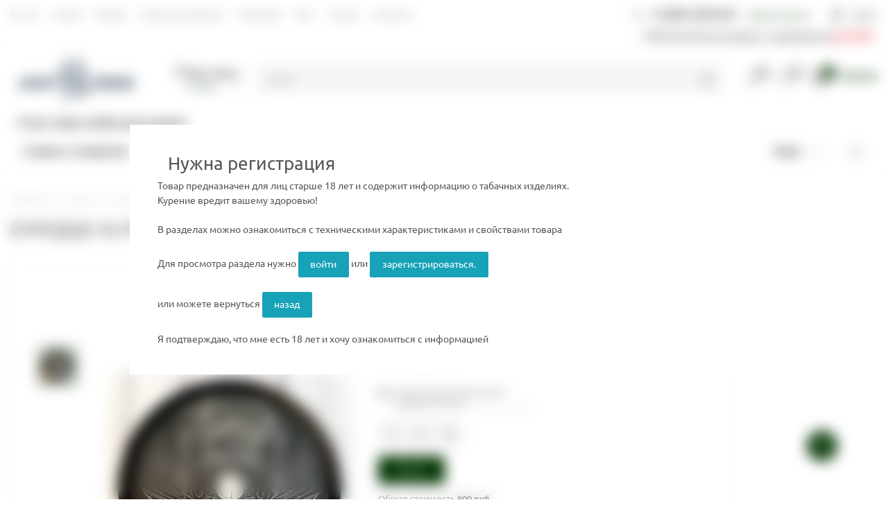

--- FILE ---
content_type: text/html; charset=utf-8
request_url: https://justfreid.ru/catalog/axessuary/blyudtsa/bliudtce-alpha-hookah-dizainerskoe-no-19-dlia-model-x-model-kappa.html
body_size: 46996
content:

<!doctype html>
<html lang="ru">
<head>
<link rel="stylesheet" href="/netcat_template/template/_ez_v3_/assets/styles/styles.min.css"><link rel="stylesheet" href="/netcat_template/template/_ez_v3_/assets/styles/custom.css"><style>.blured-image{filter:blur(10px)}</style><script src="https://unpkg.com/vue@3.4.5/dist/vue.global.js"></script>
<meta http-equiv="Content-Type" content="text/html; charset=utf-8">
<script async src="https://www.googletagmanager.com/gtag/js?id=G-0S71E0Q61G"></script>
<script>window.dataLayer=window.dataLayer||[];function gtag(){dataLayer.push(arguments);}gtag('js',new Date());gtag('config','G-0S71E0Q61G');</script>
<title>БЛЮДЦЕ ALPHA HOOKAH ДИЗАЙНЕРСКОЕ No 19 ДЛЯ MODEL X, MODEL KAPPA купить в Москве по цене 900 руб в магазине JustFreid</title>
<meta name="yandex-verification" content="4289ec6d4f0bb9bd"/>
<meta charset="UTF-8">
<meta name="viewport" content="width=device-width, initial-scale=1.0, maximum-scale=5.0, minimum-scale=1.0">
<meta http-equiv="X-UA-Compatible" content="ie=edge">
<meta name='keywords' content='БЛЮДЦЕ ALPHA HOOKAH ДИЗАЙНЕРСКОЕ № 19 для Model X, Model KAPPA'> <meta name='description' content='Купите БЛЮДЦЕ ALPHA HOOKAH ДИЗАЙНЕРСКОЕ No 19 ДЛЯ MODEL X, MODEL KAPPA   в Москве в магазине Justfreid. Большой выбор и высокое качество!'>
<link rel="apple-touch-icon" sizes="57x57" href="/netcat_template/template/_ez_v3_/assets/images/template/fav/apple-icon-57x57.png">
<link rel="apple-touch-icon" sizes="60x60" href="/netcat_template/template/_ez_v3_/assets/images/template/fav/apple-icon-60x60.png">
<link rel="apple-touch-icon" sizes="72x72" href="/netcat_template/template/_ez_v3_/assets/images/template/fav/apple-icon-72x72.png">
<link rel="apple-touch-icon" sizes="76x76" href="/netcat_template/template/_ez_v3_/assets/images/template/fav/apple-icon-76x76.png">
<link rel="apple-touch-icon" sizes="114x114" href="/netcat_template/template/_ez_v3_/assets/images/template/fav/apple-icon-114x114.png">
<link rel="apple-touch-icon" sizes="120x120" href="/netcat_template/template/_ez_v3_/assets/images/template/fav/apple-icon-120x120.png">
<link rel="apple-touch-icon" sizes="144x144" href="/netcat_template/template/_ez_v3_/assets/images/template/fav/apple-icon-144x144.png">
<link rel="apple-touch-icon" sizes="152x152" href="/netcat_template/template/_ez_v3_/assets/images/template/fav/apple-icon-152x152.png">
<link rel="apple-touch-icon" sizes="180x180" href="/netcat_template/template/_ez_v3_/assets/images/template/fav/apple-icon-180x180.png">
<link rel="icon" type="image/png" sizes="192x192" href="/netcat_template/template/_ez_v3_/assets/images/template/fav/android-icon-192x192.png">
<link rel="icon" type="image/png" sizes="32x32" href="/netcat_template/template/_ez_v3_/assets/images/template/fav/favicon-32x32.png">
<link rel="icon" type="image/png" sizes="96x96" href="/netcat_template/template/_ez_v3_/assets/images/template/fav/favicon-96x96.png">
<link rel="icon" type="image/png" sizes="16x16" href="/netcat_template/template/_ez_v3_/assets/images/template/fav/favicon-16x16.png">
<link rel="manifest" href="/netcat_template/template/_ez_v3_/assets/images/template/fav/manifest.json">
<meta name="msapplication-TileColor" content="#ffffff">
<meta name="msapplication-TileImage" content="/netcat_template/template/_ez_v3_/assets/images/template/fav/ms-icon-144x144.png">
<meta name="theme-color" content="#ffffff">
<meta name="yandex-verification" content="9ff8f4c88edcdf9c"/>
<meta name="mailru-verification" content="6a9a4ef541175135"/>
<meta property='og:type' content="article"/>
<meta name="og:site_name" content="JustFreid">
<meta name="og:url" content="https://justfreid.ru/catalog/axessuary/blyudtsa/bliudtce-alpha-hookah-dizainerskoe-no-19-dlia-model-x-model-kappa.html">
<meta property="og:title" content="БЛЮДЦЕ ALPHA HOOKAH ДИЗАЙНЕРСКОЕ No 19 ДЛЯ MODEL X, MODEL KAPPA   купить в Москве по цене 900 руб в магазине JustFreid">
<meta property="og:description" content="Купите БЛЮДЦЕ ALPHA HOOKAH ДИЗАЙНЕРСКОЕ No 19 ДЛЯ MODEL X, MODEL KAPPA   в Москве в магазине Justfreid. Большой выбор и высокое качество!"/>
<meta property="og:image" content="/_obmen/photo/4c5e8130-c78a-11eb-b829-4c52620dd9ff_1.jpg">
<script>(function(w,d,s,l,i){w[l]=w[l]||[];w[l].push({'gtm.start':new Date().getTime(),event:'gtm.js'});var f=d.getElementsByTagName(s)[0],j=d.createElement(s),dl=l!='dataLayer'?'&l='+l:'';j.async=true;j.src='https://www.googletagmanager.com/gtm.js?id='+i+dl;f.parentNode.insertBefore(j,f);})(window,document,'script','dataLayer','GTM-KHT5FQK');</script>
<link rel="canonical" href="https://justfreid.ru/catalog/axessuary/blyudtsa/bliudtce-alpha-hookah-dizainerskoe-no-19-dlia-model-x-model-kappa.html"/>
</head>
<body class="is-page-loading"><noscript><meta HTTP-EQUIV="refresh" content="0;url='https://justfreid.ru/catalog/axessuary/blyudtsa/bliudtce-alpha-hookah-dizainerskoe-no-19-dlia-model-x-model-kappa.html?PageSpeed=noscript'" /><style><!--table,div,span,font,p{display:none} --></style><div style="display:block">Please click <a href="https://justfreid.ru/catalog/axessuary/blyudtsa/bliudtce-alpha-hookah-dizainerskoe-no-19-dlia-model-x-model-kappa.html?PageSpeed=noscript">here</a> if you are not redirected within a few seconds.</div></noscript>
<script src="/netcat_template/template/_ez_v3_/assets/scripts/main.min.js"></script>
<script src="/_cdn/js/vue.js"></script>
<script src="/_cdn/js/ishop.js?v=1"></script>
<script>Vue.config.productionTip=false;</script>
<noscript><iframe src="https://www.googletagmanager.com/ns.html?id=GTM-KHT5FQK" height="0" width="0" style="display:none;visibility:hidden"></iframe></noscript>
<div class="js-content-donor" data-target="#page-title-place" style="display: none">
<h1 class="page-title main-layer-h1-name">
БЛЮДЦЕ ALPHA HOOKAH ДИЗАЙНЕРСКОЕ No 19 ДЛЯ MODEL X, MODEL KAPPA </h1>
</div>
<div class="js-content-donor" data-target=".js-target-place-seo-text" style="display: none">
</div>
<div class="js-content-donor" data-target=".js-page-footer-seo-text" style="display: none">
<h2>Блюдца для кальяна&nbsp;</h2>
<p>Блюдце для кальяна &ndash; это аксессуар, который крепится на шахту кальяна под чашкой. Выполняет несколько функций:</p>
<ul>
<li>Защищает от падения угля или пепла на пол, одежду или мебель.</li>
<li>Собирает конденсат из дыма, который может стекать по шахте.</li>
<li>Декорирует кальян, придавая ему индивидуальный стиль.</li></ul>
<p></p>
<p>В нашем ассортименте представлены разные дизайнерские блюдца на любой вкус, а наши консультанты помогут Вам подобрать блюдце именно под Ваш кальян.&nbsp;</p> </div>
<div class="page-preloader js-page-preloader"></div>
<header class="header">
<div class="header-top">
<div class="container header-top__container">
<nav>
<ul class='nav top-menu'>
<li class='nav-item top-menu__item'><a href='/about/justfreid/' class='nav-link top-menu__link'>Кто мы</a></li>
<li class='nav-item top-menu__item'><a href='/about/pay/' class='nav-link top-menu__link'>Оплата</a></li>
<li class='nav-item top-menu__item'><a href='/about/vozvrat-i-obmen/' class='nav-link top-menu__link'>Возврат</a></li>
<li class='nav-item top-menu__item'><a href='/about/justclub/' class='nav-link top-menu__link'>Бонусная программа</a></li>
<li class='nav-item top-menu__item'><a href='/about/partners/' class='nav-link top-menu__link'>Партнерам</a></li>
<li class='nav-item top-menu__item'><a href='/about/blog/' class='nav-link top-menu__link'>Блог</a></li>
<li class='nav-item top-menu__item'><a href='/about/reviews/' class='nav-link top-menu__link'>Отзывы</a></li>
<li class='nav-item top-menu__item'><a href='/about/contacts/' class='nav-link top-menu__link'>Контакты</a></li>
</ul>
</nav>
<div class="header-top__actions">
<div class="top-call">
<div class="top-call__phone">
<i data-feather="phone" class="top-call__phone-icon"></i>
<a href="tel:+74951280338" class="top-call__phone-value">+7 (495) 128-03-38</a>
</div>
<a href="#" onclick="modalRecallMe();" data-toggle="modal" class="top-call__order">Заказать звонок</a>
</div>
<a href="#" onclick="modalAuth();" data-toggle="modal" class="top-login">
<i data-feather="lock" class="top-login__icon"></i>
<span class="top-login__value">Войти</span>
</a>
</div>
</div>
<div class="container ">
<div class="header-top__actions">
<div class="top-call">
<div class="top-call__phone" style="padding-right: 0px;">
<span class="bolder">Работаем без выходных и праздников <span style="color: #e32330;">до 23-00</span></span>
</div>
</div>
</div>
</div>
</div>
<div class="header-middle">
<div class="container header-middle__container">
<a href="/" class="header-logo">
<img src="/netcat_template/template/_ez_v3_/assets/images/template/logo_jf_2022.svg" class="img-fluid _header-logo__img" alt="JustFreid, Табак, Кальяны, Аксессуары, Сигары">
</a>
<div class="header-city">
<i data-feather="map-pin" class="header-city__icon"></i>
<div class="header-city__title">Ваш город</div>
<a href="#choose_city_modal" data-toggle="modal" class="header-city__value">Москва</a>
</div>
<div class="header-search">
<form action="/search/">
<input type="text" name="search" class="form-control header-search__input js-header-search" placeholder="Поиск">
<button type="submit" class="btn header-search__btn" title="search">
<i data-feather="search" class="header-search__btn-icon"></i>
</button>
</form>
<div class="header-search__results js-header-search-results">
<div class="search-row-results top">
</div>
</div>
</div>
<div class="header-actions">
<a href="/comparsion/" class="icon-link icon-link_with-count icon-link_only-icon">
<span class="icon-link__icon">
<i data-feather="bar-chart-2" class="icon-link__icon-img"></i>
<span class="icon-link__count good-comparsion-count">0</span>
</span>
<span class="icon-link__value">
<span class="icon-link__title">Сравнение</span>
<span class="icon-link__desc"></span>
</span>
</a>
<a href="/izbrannoe/" class="icon-link icon-link_with-count icon-link_only-icon">
<span class="icon-link__icon">
<i data-feather="heart" class="icon-link__icon-img"></i>
<span class="icon-link__count xgood-defer-count">0</span>
</span>
<span class="icon-link__value">
<span class="icon-link__title">Избранное</span>
<span class="icon-link__desc"></span>
</span>
</a>
<a href="/cart/" class="icon-link icon-link_with-count active">
<span class="icon-link__icon">
<i data-feather="shopping-cart" class="icon-link__icon-img"></i>
<span class="icon-link__count good-count">0</span>
</span>
<span class="icon-link__value">
<span class="icon-link__title">Корзина</span>
<span class="icon-link__desc"></span>
</span>
</a>
</div>
</div>
<div class="header-middle">
<div class="container header-middle__container">
<span style="color: #222; font-weight: 700; font-size: 15px; text-align: left; padding-left: 10px;">Уголь, Чаши, Колбы для кальяна</span>
</div>
</div>
</div>
<div class="header-bottom">
<div class="container header-bottom__container">
<div class="smartmenu">
<nav class="smartmenu__list">
<div class="smartmenu-item smartmenu-item_dropdown ">
<a href="/catalog/cigars-cigarillos/" class="smartmenu-item__link" data-toggle="dropdown" title="Товары категории Сигары и сигариллы">
<div class="smartmenu-item__link-value">Сигары и сигариллы</div>
</a>
<div class="smartmenu-item-dropdown dropdown-menu">
<div class="smartmenu-item-dropdown__container">
<div class="smartmenu-item-dropdown-item ">
<div class="smartmenu-item-dropdown-item__image" onclick="location.href='/catalog/cigars-cigarillos/'" style="background-image:url(/netcat_template/template/_ez_v3_/assets/images/template/logo_jf_2022.svg)"></div>
<a href="/catalog/cigars-cigarillos/" class="smartmenu-item-dropdown-item__title" title="Товары категории ВСЕ ТОВАРЫ">ВСЕ ТОВАРЫ</a>
</div>
<div class="smartmenu-item-dropdown-item ">
<div class="smartmenu-item-dropdown-item__image" onclick="location.href='/catalog/cigars-cigarillos/cigars/'" style="background-image:url(/netcat_files/535/Cigars_5.webp)"></div>
<a href="/catalog/cigars-cigarillos/cigars/" class="smartmenu-item-dropdown-item__title" title="Товары категории Сигары">Сигары</a>
</div>
<div class="smartmenu-item-dropdown-item ">
<div class="smartmenu-item-dropdown-item__image" onclick="location.href='/catalog/cigars-cigarillos/cigarillos/'" style="background-image:url(/netcat_files/536/cigarillo.webp)"></div>
<a href="/catalog/cigars-cigarillos/cigarillos/" class="smartmenu-item-dropdown-item__title" title="Товары категории Сигариллы">Сигариллы</a>
</div>
<div class="smartmenu-item-dropdown-item ">
<div class="smartmenu-item-dropdown-item__image" onclick="location.href='/catalog/cigars-cigarillos/accessories/'" style="background-image:url(/netcat_files/537/cigaccess.webp)"></div>
<a href="/catalog/cigars-cigarillos/accessories/" class="smartmenu-item-dropdown-item__title" title="Товары категории Аксессуары">Аксессуары</a>
</div>
</div>
</div>
</div>
<div class="smartmenu-item smartmenu-item_dropdown ">
<a href="/catalog/atp-1/" class="smartmenu-item__link" data-toggle="dropdown" title="Товары категории Альтернативная табачная продукция">
<div class="smartmenu-item__link-value">Альтернативная табачная продукция</div>
</a>
<div class="smartmenu-item-dropdown dropdown-menu">
<div class="smartmenu-item-dropdown__container">
<div class="smartmenu-item-dropdown-item ">
<div class="smartmenu-item-dropdown-item__image" onclick="location.href='/catalog/atp-1/'" style="background-image:url(/netcat_template/template/_ez_v3_/assets/images/template/logo_jf_2022.svg)"></div>
<a href="/catalog/atp-1/" class="smartmenu-item-dropdown-item__title" title="Товары категории ВСЕ ТОВАРЫ">ВСЕ ТОВАРЫ</a>
</div>
<div class="smartmenu-item-dropdown-item ">
<div class="smartmenu-item-dropdown-item__image" onclick="location.href='/catalog/atp-1/tabak-sigaretnyy/'" style="background-image:url(/netcat_template/template/_ez_v3_/assets/images/template/logo_jf_2022.svg)"></div>
<a href="/catalog/atp-1/tabak-sigaretnyy/" class="smartmenu-item-dropdown-item__title" title="Товары категории Табак сигаретный">Табак сигаретный</a>
</div>
<div class="smartmenu-item-dropdown-item ">
<div class="smartmenu-item-dropdown-item__image" onclick="location.href='/catalog/atp-1/tabak-trubochnyy/'" style="background-image:url(/netcat_template/template/_ez_v3_/assets/images/template/logo_jf_2022.svg)"></div>
<a href="/catalog/atp-1/tabak-trubochnyy/" class="smartmenu-item-dropdown-item__title" title="Товары категории Табак трубочный">Табак трубочный</a>
</div>
</div>
</div>
</div>
<div class="smartmenu-item smartmenu-item_dropdown ">
<a href="/catalog/tabak/" class="smartmenu-item__link" data-toggle="dropdown" title="Товары категории Табак для кальяна">
<div class="smartmenu-item__link-value">Табак для кальяна</div>
</a>
<div class="smartmenu-item-dropdown dropdown-menu">
<div class="smartmenu-item-dropdown__container">
<div class="smartmenu-item-dropdown-item ">
<div class="smartmenu-item-dropdown-item__image" onclick="location.href='/catalog/tabak/'" style="background-image:url(/netcat_files/405/tabak.png)"></div>
<a href="/catalog/tabak/" class="smartmenu-item-dropdown-item__title" title=" бренда ВСЕ БРЕНДЫ">ВСЕ БРЕНДЫ</a>
</div>
<div class="smartmenu-item-dropdown-item ">
<div class="smartmenu-item-dropdown-item__image" onclick="location.href='/catalog/tabak/adalya/'" style="background-image:url(/netcat_files/551/adalya_logo.webp)"></div>
<a href="/catalog/tabak/adalya/" class="smartmenu-item-dropdown-item__title" title="Табак для кальяна бренда Adalya (Адалия)">Adalya (Адалия)</a>
</div>
<div class="smartmenu-item-dropdown-item ">
<div class="smartmenu-item-dropdown-item__image" onclick="location.href='/catalog/tabak/aircraft/'" style="background-image:url(/netcat_files/654/aircraft_logo.jpg)"></div>
<a href="/catalog/tabak/aircraft/" class="smartmenu-item-dropdown-item__title" title="Табак для кальяна бренда Aircraft (Аиркрафт)">Aircraft (Аиркрафт)</a>
</div>
<div class="smartmenu-item-dropdown-item ">
<div class="smartmenu-item-dropdown-item__image" onclick="location.href='/catalog/tabak/afzal/'" style="background-image:url(/netcat_files/304/afzal.webp)"></div>
<a href="/catalog/tabak/afzal/" class="smartmenu-item-dropdown-item__title" title="Табак для кальяна бренда Afzal (Афзал)">Afzal (Афзал)</a>
</div>
<div class="smartmenu-item-dropdown-item ">
<div class="smartmenu-item-dropdown-item__image" onclick="location.href='/catalog/tabak/al-fakher/'" style="background-image:url(/netcat_files/315/photo5303072176108322256.webp)"></div>
<a href="/catalog/tabak/al-fakher/" class="smartmenu-item-dropdown-item__title" title="Табак для кальяна бренда Al Fakher (Альфакер)">Al Fakher (Альфакер)</a>
</div>
<div class="smartmenu-item-dropdown-item ">
<div class="smartmenu-item-dropdown-item__image" onclick="location.href='/catalog/tabak/Banger/'" style="background-image:url(/netcat_files/609/Bangerlogo.webp)"></div>
<a href="/catalog/tabak/Banger/" class="smartmenu-item-dropdown-item__title" title="Табак для кальяна бренда Banger (Бэнгер)">Banger (Бэнгер)</a>
</div>
<div class="smartmenu-item-dropdown-item ">
<div class="smartmenu-item-dropdown-item__image" onclick="location.href='/catalog/tabak/Bliss/'" style="background-image:url(/netcat_files/2390/BLISS.jpg)"></div>
<a href="/catalog/tabak/Bliss/" class="smartmenu-item-dropdown-item__title" title=" бренда BLISS (Блис)">BLISS (Блис)</a>
</div>
<div class="smartmenu-item-dropdown-item ">
<div class="smartmenu-item-dropdown-item__image" onclick="location.href='/catalog/tabak/bonche/'" style="background-image:url(/netcat_files/465/bonche_logo.jpg)"></div>
<a href="/catalog/tabak/bonche/" class="smartmenu-item-dropdown-item__title" title="Табак для кальяна бренда Bonche (Бонче)">Bonche (Бонче)</a>
</div>
<div class="smartmenu-item-dropdown-item ">
<div class="smartmenu-item-dropdown-item__image" onclick="location.href='/catalog/tabak/brusco/'" style="background-image:url(/netcat_files/664/Brusco_logo.jpg)"></div>
<a href="/catalog/tabak/brusco/" class="smartmenu-item-dropdown-item__title" title="Табак для кальяна бренда Brusko (Бруско)">Brusko (Бруско)</a>
</div>
<div class="smartmenu-item-dropdown-item ">
<div class="smartmenu-item-dropdown-item__image" onclick="location.href='/catalog/tabak/burn/'" style="background-image:url(/netcat_files/310/burn.webp)"></div>
<a href="/catalog/tabak/burn/" class="smartmenu-item-dropdown-item__title" title="Табак для кальяна бренда Burn (Блэкберн)">Burn (Блэкберн)</a>
</div>
<div class="smartmenu-item-dropdown-item ">
<div class="smartmenu-item-dropdown-item__image" onclick="location.href='/catalog/tabak/codex-nubium/'" style="background-image:url(/netcat_files/2102/codex.jpg)"></div>
<a href="/catalog/tabak/codex-nubium/" class="smartmenu-item-dropdown-item__title" title="Табак для кальяна бренда CODEX NUBIUM">CODEX NUBIUM</a>
</div>
<div class="smartmenu-item-dropdown-item ">
<div class="smartmenu-item-dropdown-item__image" onclick="location.href='/catalog/tabak/daily-hookah/'" style="background-image:url(/netcat_files/311/Daily_Hookah.webp)"></div>
<a href="/catalog/tabak/daily-hookah/" class="smartmenu-item-dropdown-item__title" title="Табак для кальяна бренда Daily Hookah (Дейли Хука)">Daily Hookah (Дейли Хука)</a>
</div>
<div class="smartmenu-item-dropdown-item ">
<div class="smartmenu-item-dropdown-item__image" onclick="location.href='/catalog/tabak/darkside/'" style="background-image:url(/netcat_files/300/photo5303072176108322260.webp)"></div>
<a href="/catalog/tabak/darkside/" class="smartmenu-item-dropdown-item__title" title="Табак для кальяна бренда Darkside (Дарксайд)">Darkside (Дарксайд)</a>
</div>
<div class="smartmenu-item-dropdown-item ">
<div class="smartmenu-item-dropdown-item__image" onclick="location.href='/catalog/tabak/deus/'" style="background-image:url(/netcat_files/665/Deus_logo.jpg)"></div>
<a href="/catalog/tabak/deus/" class="smartmenu-item-dropdown-item__title" title="Табак для кальяна бренда Deus (Деус)">Deus (Деус)</a>
</div>
<div class="smartmenu-item-dropdown-item ">
<div class="smartmenu-item-dropdown-item__image" onclick="location.href='/catalog/tabak/dogma/'" style="background-image:url(/netcat_files/656/shablon_dlya_sayta_dogma.jpg)"></div>
<a href="/catalog/tabak/dogma/" class="smartmenu-item-dropdown-item__title" title="Табак для кальяна бренда Dogma (Догма)">Dogma (Догма)</a>
</div>
<div class="smartmenu-item-dropdown-item ">
<div class="smartmenu-item-dropdown-item__image" onclick="location.href='/catalog/tabak/duft/'" style="background-image:url(/netcat_files/313/Duft.webp)"></div>
<a href="/catalog/tabak/duft/" class="smartmenu-item-dropdown-item__title" title="Табак для кальяна бренда Duft (Дафт)">Duft (Дафт)</a>
</div>
<div class="smartmenu-item-dropdown-item ">
<div class="smartmenu-item-dropdown-item__image" onclick="location.href='/catalog/tabak/element/'" style="background-image:url(/netcat_files/316/Element.webp)"></div>
<a href="/catalog/tabak/element/" class="smartmenu-item-dropdown-item__title" title="Табак для кальяна бренда Element (Элемент)">Element (Элемент)</a>
</div>
<div class="smartmenu-item-dropdown-item ">
<div class="smartmenu-item-dropdown-item__image" onclick="location.href='/catalog/tabak/endorphin/'" style="background-image:url(/netcat_files/655/endorphin_optimized.webp)"></div>
<a href="/catalog/tabak/endorphin/" class="smartmenu-item-dropdown-item__title" title="Табак для кальяна бренда Endorphin (Эндорфин)">Endorphin (Эндорфин)</a>
</div>
<div class="smartmenu-item-dropdown-item ">
<div class="smartmenu-item-dropdown-item__image" onclick="location.href='/catalog/tabak/everest-everest/'" style="background-image:url(/netcat_files/1804/Everest.jpg)"></div>
<a href="/catalog/tabak/everest-everest/" class="smartmenu-item-dropdown-item__title" title="Табак для кальяна бренда Everest (Эверест)">Everest (Эверест)</a>
</div>
<div class="smartmenu-item-dropdown-item ">
<div class="smartmenu-item-dropdown-item__image" onclick="location.href='/catalog/tabak/fake-feyk/'" style="background-image:url(/netcat_files/905/fake_logo.jpg)"></div>
<a href="/catalog/tabak/fake-feyk/" class="smartmenu-item-dropdown-item__title" title="Табак для кальяна бренда Fake (Фейк)">Fake (Фейк)</a>
</div>
<div class="smartmenu-item-dropdown-item ">
<div class="smartmenu-item-dropdown-item__image" onclick="location.href='/catalog/tabak/frigate/'" style="background-image:url(/netcat_files/308/Frigate.webp)"></div>
<a href="/catalog/tabak/frigate/" class="smartmenu-item-dropdown-item__title" title="Табак для кальяна бренда Frigate (Фригат)">Frigate (Фригат)</a>
</div>
<div class="smartmenu-item-dropdown-item ">
<div class="smartmenu-item-dropdown-item__image" onclick="location.href='/catalog/tabak/fumari/'" style="background-image:url(/netcat_files/306/fumari.webp)"></div>
<a href="/catalog/tabak/fumari/" class="smartmenu-item-dropdown-item__title" title="Табак для кальяна бренда Fumari (Фумари)">Fumari (Фумари)</a>
</div>
<div class="smartmenu-item-dropdown-item ">
<div class="smartmenu-item-dropdown-item__image" onclick="location.href='/catalog/tabak/helix/'" style="background-image:url(/netcat_files/2395/shablon_dlya_sayta_helix.png)"></div>
<a href="/catalog/tabak/helix/" class="smartmenu-item-dropdown-item__title" title=" бренда HELIX (Хеликс)">HELIX (Хеликс)</a>
</div>
<div class="smartmenu-item-dropdown-item ">
<div class="smartmenu-item-dropdown-item__image" onclick="location.href='/catalog/tabak/inferno/'" style="background-image:url(/netcat_files/637/infernored.webp)"></div>
<a href="/catalog/tabak/inferno/" class="smartmenu-item-dropdown-item__title" title="Табак для кальяна бренда Inferno (Инферно)">Inferno (Инферно)</a>
</div>
<div class="smartmenu-item-dropdown-item ">
<div class="smartmenu-item-dropdown-item__image" onclick="location.href='/catalog/tabak/insite/'" style="background-image:url(/netcat_files/636/Logo1.png)"></div>
<a href="/catalog/tabak/insite/" class="smartmenu-item-dropdown-item__title" title="Табак для кальяна бренда Insite (Инсайт)">Insite (Инсайт)</a>
</div>
<div class="smartmenu-item-dropdown-item ">
<div class="smartmenu-item-dropdown-item__image" onclick="location.href='/catalog/tabak/jent/'" style="background-image:url(/netcat_files/645/JENT_logotip_osnovnoy_chernyy.png)"></div>
<a href="/catalog/tabak/jent/" class="smartmenu-item-dropdown-item__title" title="Табак для кальяна бренда Jent (Джент)">Jent (Джент)</a>
</div>
<div class="smartmenu-item-dropdown-item ">
<div class="smartmenu-item-dropdown-item__image" onclick="location.href='/catalog/tabak/joy-dzhoy/'" style="background-image:url(/netcat_files/2105/Joy_logo.jpg)"></div>
<a href="/catalog/tabak/joy-dzhoy/" class="smartmenu-item-dropdown-item__title" title="Табак для кальяна бренда JOY (Джой)">JOY (Джой)</a>
</div>
<div class="smartmenu-item-dropdown-item ">
<div class="smartmenu-item-dropdown-item__image" onclick="location.href='/catalog/tabak/khan-burley/'" style="background-image:url(/netcat_files/635/khan_burley.webp)"></div>
<a href="/catalog/tabak/khan-burley/" class="smartmenu-item-dropdown-item__title" title="Табак для кальяна бренда Khan Burley (Хан Берли)">Khan Burley (Хан Берли)</a>
</div>
<div class="smartmenu-item-dropdown-item ">
<div class="smartmenu-item-dropdown-item__image" onclick="location.href='/catalog/tabak/kraken/'" style="background-image:url(/netcat_files/627/kraken.webp)"></div>
<a href="/catalog/tabak/kraken/" class="smartmenu-item-dropdown-item__title" title="Табак для кальяна бренда Kraken (Кракен)">Kraken (Кракен)</a>
</div>
<div class="smartmenu-item-dropdown-item ">
<div class="smartmenu-item-dropdown-item__image" onclick="location.href='/catalog/tabak/Manual/'" style="background-image:url(/netcat_files/603/manual_logo_0.jpg)"></div>
<a href="/catalog/tabak/Manual/" class="smartmenu-item-dropdown-item__title" title="Табак для кальяна бренда Manual (Мануал)">Manual (Мануал)</a>
</div>
<div class="smartmenu-item-dropdown-item ">
<div class="smartmenu-item-dropdown-item__image" onclick="location.href='/catalog/tabak/mattpear-tobacco/'" style="background-image:url(/netcat_files/626/mattpear_logo.jpg)"></div>
<a href="/catalog/tabak/mattpear-tobacco/" class="smartmenu-item-dropdown-item__title" title="Табак для кальяна бренда MattPear Tobacco (МэтПир)">MattPear Tobacco (МэтПир)</a>
</div>
<div class="smartmenu-item-dropdown-item ">
<div class="smartmenu-item-dropdown-item__image" onclick="location.href='/catalog/tabak/morpheus-morfeus/'" style="background-image:url(/netcat_files/2389/shablon_dlya_sayta_morfeus.jpg)"></div>
<a href="/catalog/tabak/morpheus-morfeus/" class="smartmenu-item-dropdown-item__title" title=" бренда MORPHEUS (Морфеус)">MORPHEUS (Морфеус)</a>
</div>
<div class="smartmenu-item-dropdown-item ">
<div class="smartmenu-item-dropdown-item__image" onclick="location.href='/catalog/tabak/muassel/'" style="background-image:url(/netcat_files/682/muassel_logo.jpg)"></div>
<a href="/catalog/tabak/muassel/" class="smartmenu-item-dropdown-item__title" title="Табак для кальяна бренда Muassel (Муассель)">Muassel (Муассель)</a>
</div>
<div class="smartmenu-item-dropdown-item ">
<div class="smartmenu-item-dropdown-item__image" onclick="location.href='/catalog/tabak/musthave/'" style="background-image:url(/netcat_files/312/Musthave.webp)"></div>
<a href="/catalog/tabak/musthave/" class="smartmenu-item-dropdown-item__title" title="Табак для кальяна бренда Musthave (Мастхев)">Musthave (Мастхев)</a>
</div>
<div class="smartmenu-item-dropdown-item ">
<div class="smartmenu-item-dropdown-item__image" onclick="location.href='/catalog/tabak/nash/'" style="background-image:url(/netcat_files/495/nash_logo.png)"></div>
<a href="/catalog/tabak/nash/" class="smartmenu-item-dropdown-item__title" title="Табак для кальяна бренда NАШ (НАШ)">NАШ (НАШ)</a>
</div>
<div class="smartmenu-item-dropdown-item ">
<div class="smartmenu-item-dropdown-item__image" onclick="location.href='/catalog/tabak/nuggle/'" style="background-image:url(/netcat_files/659/NUGLE_logo.jpg)"></div>
<a href="/catalog/tabak/nuggle/" class="smartmenu-item-dropdown-item__title" title="Табак для кальяна бренда Nuggle (Нагл)">Nuggle (Нагл)</a>
</div>
<div class="smartmenu-item-dropdown-item ">
<div class="smartmenu-item-dropdown-item__image" onclick="location.href='/catalog/tabak/nur-nur/'" style="background-image:url(/netcat_files/2384/logo_kruglogo.jpg)"></div>
<a href="/catalog/tabak/nur-nur/" class="smartmenu-item-dropdown-item__title" title=" бренда NUR (НУР)">NUR (НУР)</a>
</div>
<div class="smartmenu-item-dropdown-item ">
<div class="smartmenu-item-dropdown-item__image" onclick="location.href='/catalog/tabak/original-virginia/'" style="background-image:url(/netcat_files/493/shablon_dlya_sayta_OV.png)"></div>
<a href="/catalog/tabak/original-virginia/" class="smartmenu-item-dropdown-item__title" title="Табак для кальяна бренда Original Virginia (Ориджинал Вирджиния)">Original Virginia (Ориджинал Вирджиния)</a>
</div>
<div class="smartmenu-item-dropdown-item ">
<div class="smartmenu-item-dropdown-item__image" onclick="location.href='/catalog/tabak/oven/'" style="background-image:url(/netcat_files/2394/shablon_dlya_sayta_oven.png)"></div>
<a href="/catalog/tabak/oven/" class="smartmenu-item-dropdown-item__title" title=" бренда OVEN (Овен)">OVEN (Овен)</a>
</div>
<div class="smartmenu-item-dropdown-item ">
<div class="smartmenu-item-dropdown-item__image" onclick="location.href='/catalog/tabak/Overdose/'" style="background-image:url(/netcat_files/660/Overdose_logo.jpg)"></div>
<a href="/catalog/tabak/Overdose/" class="smartmenu-item-dropdown-item__title" title="Табак для кальяна бренда Overdose (Овердоз)">Overdose (Овердоз)</a>
</div>
<div class="smartmenu-item-dropdown-item ">
<div class="smartmenu-item-dropdown-item__image" onclick="location.href='/catalog/tabak/PALITRA/'" style="background-image:url(/netcat_files/622/palitra_logo_300x300.webp)"></div>
<a href="/catalog/tabak/PALITRA/" class="smartmenu-item-dropdown-item__title" title="Табак для кальяна бренда PALITRA (Палитра)">PALITRA (Палитра)</a>
</div>
<div class="smartmenu-item-dropdown-item ">
<div class="smartmenu-item-dropdown-item__image" onclick="location.href='/catalog/tabak/peter-ralf/'" style="background-image:url(/netcat_files/583/shablon_dlya_sayta_PR.png)"></div>
<a href="/catalog/tabak/peter-ralf/" class="smartmenu-item-dropdown-item__title" title="Табак для кальяна бренда Peter Ralf (Питер Ральф)">Peter Ralf (Питер Ральф)</a>
</div>
<div class="smartmenu-item-dropdown-item ">
<div class="smartmenu-item-dropdown-item__image" onclick="location.href='/catalog/tabak/punk-pank/'" style="background-image:url(/netcat_files/2104/punk_logo.jpg)"></div>
<a href="/catalog/tabak/punk-pank/" class="smartmenu-item-dropdown-item__title" title="Табак для кальяна бренда PUNK (Панк)">PUNK (Панк)</a>
</div>
<div class="smartmenu-item-dropdown-item ">
<div class="smartmenu-item-dropdown-item__image" onclick="location.href='/catalog/tabak/ready/'" style="background-image:url(/netcat_files/668/Ready_logo.jpg)"></div>
<a href="/catalog/tabak/ready/" class="smartmenu-item-dropdown-item__title" title="Табак для кальяна бренда Ready (Рэди)">Ready (Рэди)</a>
</div>
<div class="smartmenu-item-dropdown-item ">
<div class="smartmenu-item-dropdown-item__image" onclick="location.href='/catalog/tabak/rustpunk/'" style="background-image:url(/netcat_files/1805/Rustpank.jpg)"></div>
<a href="/catalog/tabak/rustpunk/" class="smartmenu-item-dropdown-item__title" title="Табак для кальяна бренда Rustpunk">Rustpunk</a>
</div>
<div class="smartmenu-item-dropdown-item ">
<div class="smartmenu-item-dropdown-item__image" onclick="location.href='/catalog/tabak/sapphire/'" style="background-image:url(/netcat_files/661/saphire_logo.jpg)"></div>
<a href="/catalog/tabak/sapphire/" class="smartmenu-item-dropdown-item__title" title="Табак для кальяна бренда Sapphire (Сапфир)">Sapphire (Сапфир)</a>
</div>
<div class="smartmenu-item-dropdown-item ">
<div class="smartmenu-item-dropdown-item__image" onclick="location.href='/catalog/tabak/satyr/'" style="background-image:url(/netcat_files/303/shablon_dlya_sayta_satir.png)"></div>
<a href="/catalog/tabak/satyr/" class="smartmenu-item-dropdown-item__title" title="Табак для кальяна бренда Satyr (Сатир)">Satyr (Сатир)</a>
</div>
<div class="smartmenu-item-dropdown-item ">
<div class="smartmenu-item-dropdown-item__image" onclick="location.href='/catalog/tabak/sebero/'" style="background-image:url(/netcat_files/454/Sebero.webp)"></div>
<a href="/catalog/tabak/sebero/" class="smartmenu-item-dropdown-item__title" title="Табак для кальяна бренда Sebero (Себеро)">Sebero (Себеро)</a>
</div>
<div class="smartmenu-item-dropdown-item ">
<div class="smartmenu-item-dropdown-item__image" onclick="location.href='/catalog/tabak/smoke-angels/'" style="background-image:url(/netcat_files/518/smokeangela_logo_0.jpg)"></div>
<a href="/catalog/tabak/smoke-angels/" class="smartmenu-item-dropdown-item__title" title="Табак для кальяна бренда Smoke Angels (Смоук Энджелс)">Smoke Angels (Смоук Энджелс)</a>
</div>
<div class="smartmenu-item-dropdown-item ">
<div class="smartmenu-item-dropdown-item__image" onclick="location.href='/catalog/tabak/snobless/'" style="background-image:url(/netcat_files/2386/shablon_dlya_sayta_snobless.png)"></div>
<a href="/catalog/tabak/snobless/" class="smartmenu-item-dropdown-item__title" title=" бренда Snobless (Сноблесс)">Snobless (Сноблесс)</a>
</div>
<div class="smartmenu-item-dropdown-item ">
<div class="smartmenu-item-dropdown-item__image" onclick="location.href='/catalog/tabak/tabak-spectrum/'" style="background-image:url(/netcat_files/434/spektrum_logo.png)"></div>
<a href="/catalog/tabak/tabak-spectrum/" class="smartmenu-item-dropdown-item__title" title="Табак для кальяна бренда Spectrum (Спектрум)">Spectrum (Спектрум)</a>
</div>
<div class="smartmenu-item-dropdown-item ">
<div class="smartmenu-item-dropdown-item__image" onclick="location.href='/catalog/tabak/starline/'" style="background-image:url(/netcat_files/658/starline_logo.jpg)"></div>
<a href="/catalog/tabak/starline/" class="smartmenu-item-dropdown-item__title" title="Табак для кальяна бренда Starline (Старлайн)">Starline (Старлайн)</a>
</div>
<div class="smartmenu-item-dropdown-item ">
<div class="smartmenu-item-dropdown-item__image" onclick="location.href='/catalog/tabak/take/'" style="background-image:url(/netcat_files/2393/shablon_dlya_sayta_teyk.png)"></div>
<a href="/catalog/tabak/take/" class="smartmenu-item-dropdown-item__title" title=" бренда Take">Take</a>
</div>
<div class="smartmenu-item-dropdown-item ">
<div class="smartmenu-item-dropdown-item__image" onclick="location.href='/catalog/tabak/tangiers/'" style="background-image:url(/netcat_files/319/tangiers_logo_1.jpg)"></div>
<a href="/catalog/tabak/tangiers/" class="smartmenu-item-dropdown-item__title" title="Табак для кальяна бренда Tangiers (Танжирс)">Tangiers (Танжирс)</a>
</div>
<div class="smartmenu-item-dropdown-item ">
<div class="smartmenu-item-dropdown-item__image" onclick="location.href='/catalog/tabak/TommyGun/'" style="background-image:url(/netcat_files/632/compact_tommygun_logo.jpg)"></div>
<a href="/catalog/tabak/TommyGun/" class="smartmenu-item-dropdown-item__title" title="Табак для кальяна бренда TommyGun (Томми Ган)">TommyGun (Томми Ган)</a>
</div>
<div class="smartmenu-item-dropdown-item ">
<div class="smartmenu-item-dropdown-item__image" onclick="location.href='/catalog/tabak/trofimoffs/'" style="background-image:url(/netcat_files/683/troffimovs_logo.jpg)"></div>
<a href="/catalog/tabak/trofimoffs/" class="smartmenu-item-dropdown-item__title" title="Табак для кальяна бренда Trofimoff's (Трофимов)">Trofimoff's (Трофимов)</a>
</div>
<div class="smartmenu-item-dropdown-item ">
<div class="smartmenu-item-dropdown-item__image" onclick="location.href='/catalog/tabak/wto/'" style="background-image:url(/netcat_files/302/shablon_dlya_sayta_vto.png)"></div>
<a href="/catalog/tabak/wto/" class="smartmenu-item-dropdown-item__title" title="Табак для кальяна бренда WTO (ВТО)">WTO (ВТО)</a>
</div>
<div class="smartmenu-item-dropdown-item ">
<div class="smartmenu-item-dropdown-item__image" onclick="location.href='/catalog/tabak/база/'" style="background-image:url(/netcat_files/2392/shablon_dlya_sayta_baza.png)"></div>
<a href="/catalog/tabak/база/" class="smartmenu-item-dropdown-item__title" title=" бренда БАЗА">БАЗА</a>
</div>
<div class="smartmenu-item-dropdown-item ">
<div class="smartmenu-item-dropdown-item__image" onclick="location.href='/catalog/tabak/dusha/'" style="background-image:url(/netcat_files/642/Logo.jpg)"></div>
<a href="/catalog/tabak/dusha/" class="smartmenu-item-dropdown-item__title" title="Табак для кальяна бренда Душа (Doosha)">Душа (Doosha)</a>
</div>
<div class="smartmenu-item-dropdown-item ">
<div class="smartmenu-item-dropdown-item__image" onclick="location.href='/catalog/tabak/cobra/'" style="background-image:url(/netcat_files/309/kobra_logo_0.jpg)"></div>
<a href="/catalog/tabak/cobra/" class="smartmenu-item-dropdown-item__title" title="Табак для кальяна бренда КОБРА">КОБРА</a>
</div>
<div class="smartmenu-item-dropdown-item ">
<div class="smartmenu-item-dropdown-item__image" onclick="location.href='/catalog/tabak/molodost/'" style="background-image:url(/netcat_files/644/Molodost_logo.jpg)"></div>
<a href="/catalog/tabak/molodost/" class="smartmenu-item-dropdown-item__title" title="Табак для кальяна бренда Молодость (Youth)">Молодость (Youth)</a>
</div>
<div class="smartmenu-item-dropdown-item ">
<div class="smartmenu-item-dropdown-item__image" onclick="location.href='/catalog/tabak/sarma/'" style="background-image:url(/netcat_files/624/sarma_logo.png)"></div>
<a href="/catalog/tabak/sarma/" class="smartmenu-item-dropdown-item__title" title="Табак для кальяна бренда Сарма (Sarma)">Сарма (Sarma)</a>
</div>
<div class="smartmenu-item-dropdown-item ">
<div class="smartmenu-item-dropdown-item__image" onclick="location.href='/catalog/tabak/severnyi/'" style="background-image:url(/netcat_files/457/logo_b.webp)"></div>
<a href="/catalog/tabak/severnyi/" class="smartmenu-item-dropdown-item__title" title="Табак для кальяна бренда Северный">Северный</a>
</div>
<div class="smartmenu-item-dropdown-item ">
<div class="smartmenu-item-dropdown-item__image" onclick="location.href='/catalog/tabak/hlgn/'" style="background-image:url(/netcat_files/596/xlgn_logo.jpg)"></div>
<a href="/catalog/tabak/hlgn/" class="smartmenu-item-dropdown-item__title" title="Табак для кальяна бренда Хулиган (Hooligan)">Хулиган (Hooligan)</a>
</div>
<div class="smartmenu-item-dropdown-item ">
<div class="smartmenu-item-dropdown-item__image" onclick="location.href='/catalog/tabak/entuziast/'" style="background-image:url(/netcat_files/904/entuziast_logo.jpg)"></div>
<a href="/catalog/tabak/entuziast/" class="smartmenu-item-dropdown-item__title" title="Табак для кальяна бренда Энтузиаст">Энтузиаст</a>
</div>
</div>
</div>
</div>
<div class="smartmenu-item smartmenu-item_dropdown ">
<a href="/catalog/bestabachnye-smesi/" class="smartmenu-item__link" data-toggle="dropdown" title="Товары категории Бестабачные смеси">
<div class="smartmenu-item__link-value">Бестабачные смеси</div>
</a>
<div class="smartmenu-item-dropdown dropdown-menu">
<div class="smartmenu-item-dropdown__container">
<div class="smartmenu-item-dropdown-item ">
<div class="smartmenu-item-dropdown-item__image" onclick="location.href='/catalog/bestabachnye-smesi/'" style="background-image:url(/netcat_files/407/bestabachka.png)"></div>
<a href="/catalog/bestabachnye-smesi/" class="smartmenu-item-dropdown-item__title" title=" бренда ВСЕ БРЕНДЫ">ВСЕ БРЕНДЫ</a>
</div>
<div class="smartmenu-item-dropdown-item ">
<div class="smartmenu-item-dropdown-item__image" onclick="location.href='/catalog/bestabachnye-smesi/brusco/'" style="background-image:url(/netcat_files/589/Brusco_logo.jpg)"></div>
<a href="/catalog/bestabachnye-smesi/brusco/" class="smartmenu-item-dropdown-item__title" title="Бестабачные смеси для кальяна бренда BRUSCO">BRUSCO</a>
</div>
<div class="smartmenu-item-dropdown-item ">
<div class="smartmenu-item-dropdown-item__image" onclick="location.href='/catalog/bestabachnye-smesi/chabacco/'" style="background-image:url(/netcat_files/479/chabacco_logo.jpg)"></div>
<a href="/catalog/bestabachnye-smesi/chabacco/" class="smartmenu-item-dropdown-item__title" title="Бестабачные смеси для кальяна бренда Chabacco (Чабако)">Chabacco (Чабако)</a>
</div>
<div class="smartmenu-item-dropdown-item ">
<div class="smartmenu-item-dropdown-item__image" onclick="location.href='/catalog/bestabachnye-smesi/HYPE/'" style="background-image:url(/netcat_files/611/hyppe_logo.jpg)"></div>
<a href="/catalog/bestabachnye-smesi/HYPE/" class="smartmenu-item-dropdown-item__title" title="Бестабачные смеси для кальяна бренда HYPE">HYPE</a>
</div>
<div class="smartmenu-item-dropdown-item ">
<div class="smartmenu-item-dropdown-item__image" onclick="location.href='/catalog/bestabachnye-smesi/hook/'" style="background-image:url(/netcat_files/906/hook_logo.jpg)"></div>
<a href="/catalog/bestabachnye-smesi/hook/" class="smartmenu-item-dropdown-item__title" title="Бестабачные смеси для кальяна бренда Hook">Hook</a>
</div>
<div class="smartmenu-item-dropdown-item ">
<div class="smartmenu-item-dropdown-item__image" onclick="location.href='/catalog/bestabachnye-smesi/leteam/'" style="background-image:url(/netcat_files/690/leteam_logo.jpg)"></div>
<a href="/catalog/bestabachnye-smesi/leteam/" class="smartmenu-item-dropdown-item__title" title="Бестабачные смеси для кальяна бренда Leteam">Leteam</a>
</div>
</div>
</div>
</div>
<div class="smartmenu-item smartmenu-item_dropdown ">
<a href="/catalog/kalyany/" class="smartmenu-item__link" data-toggle="dropdown" title="Товары категории Кальяны">
<div class="smartmenu-item__link-value">Кальяны</div>
</a>
<div class="smartmenu-item-dropdown dropdown-menu">
<div class="smartmenu-item-dropdown__container">
<div class="smartmenu-item-dropdown-item ">
<div class="smartmenu-item-dropdown-item__image" onclick="location.href='/catalog/kalyany/'" style="background-image:url(/netcat_files/408/kalyan.jpg)"></div>
<a href="/catalog/kalyany/" class="smartmenu-item-dropdown-item__title" title=" бренда ВСЕ КАЛЬЯНЫ">ВСЕ КАЛЬЯНЫ</a>
</div>
<div class="smartmenu-item-dropdown-item ">
<div class="smartmenu-item-dropdown-item__image" onclick="location.href='/catalog/kalyany/alpha-hookah/'" style="background-image:url(/netcat_files/329/alpha_logo.jpg)"></div>
<a href="/catalog/kalyany/alpha-hookah/" class="smartmenu-item-dropdown-item__title" title="Кальяны бренда Alpha Hookah (Альфа Хука)">Alpha Hookah (Альфа Хука)</a>
</div>
<div class="smartmenu-item-dropdown-item ">
<div class="smartmenu-item-dropdown-item__image" onclick="location.href='/catalog/kalyany/na-grani/'" style="background-image:url(/netcat_files/672/na_grani_logo.jpg)"></div>
<a href="/catalog/kalyany/na-grani/" class="smartmenu-item-dropdown-item__title" title="Кальяны бренда На Грани (Na Grani)">На Грани (Na Grani)</a>
</div>
<div class="smartmenu-item-dropdown-item ">
<div class="smartmenu-item-dropdown-item__image" onclick="location.href='/catalog/kalyany/amy/'" style="background-image:url(/netcat_files/334/amy.webp)"></div>
<a href="/catalog/kalyany/amy/" class="smartmenu-item-dropdown-item__title" title="Кальяны бренда Amy (Эми)">Amy (Эми)</a>
</div>
<div class="smartmenu-item-dropdown-item ">
<div class="smartmenu-item-dropdown-item__image" onclick="location.href='/catalog/kalyany/avanti/'" style="background-image:url(/netcat_files/333/avanti.webp)"></div>
<a href="/catalog/kalyany/avanti/" class="smartmenu-item-dropdown-item__title" title="Кальяны бренда Avanti (Аванти)">Avanti (Аванти)</a>
</div>
<div class="smartmenu-item-dropdown-item ">
<div class="smartmenu-item-dropdown-item__image" onclick="location.href='/catalog/kalyany/conceptic-design/'" style="background-image:url(/netcat_files/474/conceptic_design.webp)"></div>
<a href="/catalog/kalyany/conceptic-design/" class="smartmenu-item-dropdown-item__title" title="Кальяны бренда Conceptic Design (Концептик)">Conceptic Design (Концептик)</a>
</div>
<div class="smartmenu-item-dropdown-item ">
<div class="smartmenu-item-dropdown-item__image" onclick="location.href='/catalog/kalyany/darkside/'" style="background-image:url(/netcat_files/469/dark_side.png)"></div>
<a href="/catalog/kalyany/darkside/" class="smartmenu-item-dropdown-item__title" title="Кальяны бренда Darkside (Дарксайд)">Darkside (Дарксайд)</a>
</div>
<div class="smartmenu-item-dropdown-item ">
<div class="smartmenu-item-dropdown-item__image" onclick="location.href='/catalog/kalyany/dsh/'" style="background-image:url(/netcat_files/511/dsh_3.webp)"></div>
<a href="/catalog/kalyany/dsh/" class="smartmenu-item-dropdown-item__title" title="Кальяны бренда DSH (dream smoke hookah)">DSH (dream smoke hookah)</a>
</div>
<div class="smartmenu-item-dropdown-item ">
<div class="smartmenu-item-dropdown-item__image" onclick="location.href='/catalog/kalyany/el-bomber/'" style="background-image:url(/netcat_files/669/elbomber_logo.jpg)"></div>
<a href="/catalog/kalyany/el-bomber/" class="smartmenu-item-dropdown-item__title" title="Кальяны бренда El Bomber (Эль Бомбер)">El Bomber (Эль Бомбер)</a>
</div>
<div class="smartmenu-item-dropdown-item ">
<div class="smartmenu-item-dropdown-item__image" onclick="location.href='/catalog/kalyany/ess/'" style="background-image:url(/netcat_files/524/Logotip_gotovy_png_tsvet_1_.jpg)"></div>
<a href="/catalog/kalyany/ess/" class="smartmenu-item-dropdown-item__title" title="Кальяны бренда ESS (ЕСС)">ESS (ЕСС)</a>
</div>
<div class="smartmenu-item-dropdown-item ">
<div class="smartmenu-item-dropdown-item__image" onclick="location.href='/catalog/kalyany/euphoria/'" style="background-image:url(/netcat_files/473/euphoria.webp)"></div>
<a href="/catalog/kalyany/euphoria/" class="smartmenu-item-dropdown-item__title" title="Кальяны бренда Euphoria (Эйфория)">Euphoria (Эйфория)</a>
</div>
<div class="smartmenu-item-dropdown-item ">
<div class="smartmenu-item-dropdown-item__image" onclick="location.href='/catalog/kalyany/euroshisha/'" style="background-image:url(/netcat_files/328/Euroshisha.webp)"></div>
<a href="/catalog/kalyany/euroshisha/" class="smartmenu-item-dropdown-item__title" title="Кальяны бренда Euroshisha (Еврошиша)">Euroshisha (Еврошиша)</a>
</div>
<div class="smartmenu-item-dropdown-item ">
<div class="smartmenu-item-dropdown-item__image" onclick="location.href='/catalog/kalyany/fox/'" style="background-image:url(/netcat_files/332/fox.webp)"></div>
<a href="/catalog/kalyany/fox/" class="smartmenu-item-dropdown-item__title" title="Кальяны бренда Fox (Фокс)">Fox (Фокс)</a>
</div>
<div class="smartmenu-item-dropdown-item ">
<div class="smartmenu-item-dropdown-item__image" onclick="location.href='/catalog/kalyany/hoob/'" style="background-image:url(/netcat_files/336/hoob.webp)"></div>
<a href="/catalog/kalyany/hoob/" class="smartmenu-item-dropdown-item__title" title="Кальяны бренда Hoob (Хуб)">Hoob (Хуб)</a>
</div>
<div class="smartmenu-item-dropdown-item ">
<div class="smartmenu-item-dropdown-item__image" onclick="location.href='/catalog/kalyany/hookah-box/'" style="background-image:url(/netcat_files/337/Hookah_Box.webp)"></div>
<a href="/catalog/kalyany/hookah-box/" class="smartmenu-item-dropdown-item__title" title="Кальяны бренда Hookah Box (Хука Бокс)">Hookah Box (Хука Бокс)</a>
</div>
<div class="smartmenu-item-dropdown-item ">
<div class="smartmenu-item-dropdown-item__image" onclick="location.href='/catalog/kalyany/hooligan/'" style="background-image:url(/netcat_files/487/hooligan.webp)"></div>
<a href="/catalog/kalyany/hooligan/" class="smartmenu-item-dropdown-item__title" title="Кальяны бренда Hooligan (Хулиган)">Hooligan (Хулиган)</a>
</div>
<div class="smartmenu-item-dropdown-item ">
<div class="smartmenu-item-dropdown-item__image" onclick="location.href='/catalog/kalyany/hype/'" style="background-image:url(/netcat_files/330/hype.webp)"></div>
<a href="/catalog/kalyany/hype/" class="smartmenu-item-dropdown-item__title" title="Кальяны бренда Hype (Хайп)">Hype (Хайп)</a>
</div>
<div class="smartmenu-item-dropdown-item ">
<div class="smartmenu-item-dropdown-item__image" onclick="location.href='/catalog/kalyany/koress/'" style="background-image:url(/netcat_files/639/shablon_dlya_sayta_koress_0.png)"></div>
<a href="/catalog/kalyany/koress/" class="smartmenu-item-dropdown-item__title" title="Кальяны бренда Koress (Корес)">Koress (Корес)</a>
</div>
<div class="smartmenu-item-dropdown-item ">
<div class="smartmenu-item-dropdown-item__image" onclick="location.href='/catalog/kalyany/kalyany-ls/'" style="background-image:url(/netcat_files/437/shablon_dlya_sayta_lets_smok.png)"></div>
<a href="/catalog/kalyany/kalyany-ls/" class="smartmenu-item-dropdown-item__title" title="Кальяны бренда LS (Let`s Smoke)">LS (Let`s Smoke)</a>
</div>
<div class="smartmenu-item-dropdown-item ">
<div class="smartmenu-item-dropdown-item__image" onclick="location.href='/catalog/kalyany/maklaud/'" style="background-image:url(/netcat_files/326/shablon_dlya_sayta_maklaud.png)"></div>
<a href="/catalog/kalyany/maklaud/" class="smartmenu-item-dropdown-item__title" title="Кальяны бренда Maklaud (Маклауд)">Maklaud (Маклауд)</a>
</div>
<div class="smartmenu-item-dropdown-item ">
<div class="smartmenu-item-dropdown-item__image" onclick="location.href='/catalog/kalyany/mamay-custom/'" style="background-image:url(/netcat_files/324/Mamay_Custom.webp)"></div>
<a href="/catalog/kalyany/mamay-custom/" class="smartmenu-item-dropdown-item__title" title="Кальяны бренда Mamay Custom (Мамай Кастомс)">Mamay Custom (Мамай Кастомс)</a>
</div>
<div class="smartmenu-item-dropdown-item ">
<div class="smartmenu-item-dropdown-item__image" onclick="location.href='/catalog/kalyany/mattpear/'" style="background-image:url(/netcat_files/325/Mattpear.webp)"></div>
<a href="/catalog/kalyany/mattpear/" class="smartmenu-item-dropdown-item__title" title="Кальяны бренда Mattpear (Мет Пир)">Mattpear (Мет Пир)</a>
</div>
<div class="smartmenu-item-dropdown-item ">
<div class="smartmenu-item-dropdown-item__image" onclick="location.href='/catalog/kalyany/mexanika-smoke/'" style="background-image:url(/netcat_files/339/mexanika.webp)"></div>
<a href="/catalog/kalyany/mexanika-smoke/" class="smartmenu-item-dropdown-item__title" title="Кальяны бренда Mexanika Smoke (Механика Смоук)">Mexanika Smoke (Механика Смоук)</a>
</div>
<div class="smartmenu-item-dropdown-item ">
<div class="smartmenu-item-dropdown-item__image" onclick="location.href='/catalog/kalyany/misha-is-my-shisha/'" style="background-image:url(/netcat_files/671/misha_logo.jpg)"></div>
<a href="/catalog/kalyany/misha-is-my-shisha/" class="smartmenu-item-dropdown-item__title" title="Кальяны бренда Misha is my shisha (Миша)">Misha is my shisha (Миша)</a>
</div>
<div class="smartmenu-item-dropdown-item ">
<div class="smartmenu-item-dropdown-item__image" onclick="location.href='/catalog/kalyany/ml-clan/'" style="background-image:url(/netcat_files/2106/ml_logo.jpg)"></div>
<a href="/catalog/kalyany/ml-clan/" class="smartmenu-item-dropdown-item__title" title="Кальяны бренда ML Clan (Эм Эль Клан)">ML Clan (Эм Эль Клан)</a>
</div>
<div class="smartmenu-item-dropdown-item ">
<div class="smartmenu-item-dropdown-item__image" onclick="location.href='/catalog/kalyany/nube/'" style="background-image:url(/netcat_files/341/nube.webp)"></div>
<a href="/catalog/kalyany/nube/" class="smartmenu-item-dropdown-item__title" title="Кальяны бренда Nube (Нуби)">Nube (Нуби)</a>
</div>
<div class="smartmenu-item-dropdown-item ">
<div class="smartmenu-item-dropdown-item__image" onclick="location.href='/catalog/kalyany/pizduk/'" style="background-image:url(/netcat_files/468/PizDuke_min.webp)"></div>
<a href="/catalog/kalyany/pizduk/" class="smartmenu-item-dropdown-item__title" title="Кальяны бренда Pizduk (" Пиздюк")">Pizduk ("Пиздюк")</a>
</div>
<div class="smartmenu-item-dropdown-item ">
<div class="smartmenu-item-dropdown-item__image" onclick="location.href='/catalog/kalyany/soft-smoke/'" style="background-image:url(/netcat_files/342/Soft_Smoke.webp)"></div>
<a href="/catalog/kalyany/soft-smoke/" class="smartmenu-item-dropdown-item__title" title="Кальяны бренда Soft Smoke (Софт Смок)">Soft Smoke (Софт Смок)</a>
</div>
<div class="smartmenu-item-dropdown-item ">
<div class="smartmenu-item-dropdown-item__image" onclick="location.href='/catalog/kalyany/target/'" style="background-image:url(/netcat_files/554/Target_Hookah.webp)"></div>
<a href="/catalog/kalyany/target/" class="smartmenu-item-dropdown-item__title" title="Кальяны бренда Target (Таргет)">Target (Таргет)</a>
</div>
<div class="smartmenu-item-dropdown-item ">
<div class="smartmenu-item-dropdown-item__image" onclick="location.href='/catalog/kalyany/union/'" style="background-image:url(/netcat_files/475/shablon_dlya_sayta_yunion.png)"></div>
<a href="/catalog/kalyany/union/" class="smartmenu-item-dropdown-item__title" title="Кальяны бренда Union (Юнион)">Union (Юнион)</a>
</div>
<div class="smartmenu-item-dropdown-item ">
<div class="smartmenu-item-dropdown-item__image" onclick="location.href='/catalog/kalyany/huli-wan/'" style="background-image:url(/netcat_files/562/huli_van.jpg)"></div>
<a href="/catalog/kalyany/huli-wan/" class="smartmenu-item-dropdown-item__title" title="Кальяны бренда Хуli wan (Хуливан)">Хуli wan (Хуливан)</a>
</div>
<div class="smartmenu-item-dropdown-item ">
<div class="smartmenu-item-dropdown-item__image" onclick="location.href='/catalog/kalyany/werkbund/'" style="background-image:url(/netcat_files/2103/WERKBUND.png)"></div>
<a href="/catalog/kalyany/werkbund/" class="smartmenu-item-dropdown-item__title" title="Кальяны бренда Werkbund">Werkbund</a>
</div>
<div class="smartmenu-item-dropdown-item ">
<div class="smartmenu-item-dropdown-item__image" onclick="location.href='/catalog/kalyany/nanosmoke/'" style="background-image:url(/netcat_files/340/Nanosmoke.webp)"></div>
<a href="/catalog/kalyany/nanosmoke/" class="smartmenu-item-dropdown-item__title" title="Кальяны бренда Nanosmoke (Наносмок)">Nanosmoke (Наносмок)</a>
</div>
</div>
</div>
</div>
<div class="smartmenu-item smartmenu-item_dropdown ">
<a href="/catalog/chashi/" class="smartmenu-item__link" data-toggle="dropdown" title="Товары категории Чаши">
<div class="smartmenu-item__link-value">Чаши</div>
</a>
<div class="smartmenu-item-dropdown dropdown-menu">
<div class="smartmenu-item-dropdown__container">
<div class="smartmenu-item-dropdown-item ">
<div class="smartmenu-item-dropdown-item__image" onclick="location.href='/catalog/chashi/'" style="background-image:url(/netcat_files/409/chashi.png)"></div>
<a href="/catalog/chashi/" class="smartmenu-item-dropdown-item__title" title=" бренда ВСЕ ЧАШИ">ВСЕ ЧАШИ</a>
</div>
<div class="smartmenu-item-dropdown-item ">
<div class="smartmenu-item-dropdown-item__image" onclick="location.href='/catalog/chashi/alhimik/'" style="background-image:url(/netcat_template/template/_ez_v3_/assets/images/template/logo_jf_2022.svg)"></div>
<a href="/catalog/chashi/alhimik/" class="smartmenu-item-dropdown-item__title" title="Чаши для кальяна бренда АЛХИМИК">АЛХИМИК</a>
</div>
<div class="smartmenu-item-dropdown-item ">
<div class="smartmenu-item-dropdown-item__image" onclick="location.href='/catalog/chashi/oblako/'" style="background-image:url(/netcat_files/354/oblako.webp)"></div>
<a href="/catalog/chashi/oblako/" class="smartmenu-item-dropdown-item__title" title="Чаши для кальяна бренда Облако (Oblako)">Облако (Oblako)</a>
</div>
<div class="smartmenu-item-dropdown-item ">
<div class="smartmenu-item-dropdown-item__image" onclick="location.href='/catalog/chashi/alpha-hookah/'" style="background-image:url(/netcat_files/674/alpha_logo.jpg)"></div>
<a href="/catalog/chashi/alpha-hookah/" class="smartmenu-item-dropdown-item__title" title="Чаши для кальяна бренда Alpha Hookah (Альфа Хука)">Alpha Hookah (Альфа Хука)</a>
</div>
<div class="smartmenu-item-dropdown-item ">
<div class="smartmenu-item-dropdown-item__image" onclick="location.href='/catalog/chashi/ArtBar/'" style="background-image:url(/netcat_files/570/450x300_artbar.webp)"></div>
<a href="/catalog/chashi/ArtBar/" class="smartmenu-item-dropdown-item__title" title="Чаши для кальяна бренда ArtBar (Арт Бар)">ArtBar (Арт Бар)</a>
</div>
<div class="smartmenu-item-dropdown-item ">
<div class="smartmenu-item-dropdown-item__image" onclick="location.href='/catalog/chashi/conceptic-design/'" style="background-image:url(/netcat_files/481/conceptic_design_1_.webp)"></div>
<a href="/catalog/chashi/conceptic-design/" class="smartmenu-item-dropdown-item__title" title="Чаши для кальяна бренда Conceptic Design (Концептик Дизайн)">Conceptic Design (Концептик Дизайн)</a>
</div>
<div class="smartmenu-item-dropdown-item ">
<div class="smartmenu-item-dropdown-item__image" onclick="location.href='/catalog/chashi/cosmo-bowl/'" style="background-image:url(/netcat_files/507/cosmo_bowl.png)"></div>
<a href="/catalog/chashi/cosmo-bowl/" class="smartmenu-item-dropdown-item__title" title="Чаши для кальяна бренда Cosmo Bowl (Космо Боул)">Cosmo Bowl (Космо Боул)</a>
</div>
<div class="smartmenu-item-dropdown-item ">
<div class="smartmenu-item-dropdown-item__image" onclick="location.href='/catalog/chashi/dava/'" style="background-image:url(/netcat_files/516/DAVA.webp)"></div>
<a href="/catalog/chashi/dava/" class="smartmenu-item-dropdown-item__title" title="Чаши для кальяна бренда Dava (Дава)">Dava (Дава)</a>
</div>
<div class="smartmenu-item-dropdown-item ">
<div class="smartmenu-item-dropdown-item__image" onclick="location.href='/catalog/chashi/don-bowl-1/'" style="background-image:url(/netcat_files/506/don_bowl.png)"></div>
<a href="/catalog/chashi/don-bowl-1/" class="smartmenu-item-dropdown-item__title" title="Чаши для кальяна бренда Don Bowl (Дон)">Don Bowl (Дон)</a>
</div>
<div class="smartmenu-item-dropdown-item ">
<div class="smartmenu-item-dropdown-item__image" onclick="location.href='/catalog/chashi/euroshisha/'" style="background-image:url(/netcat_files/357/Euroshisha_1_.webp)"></div>
<a href="/catalog/chashi/euroshisha/" class="smartmenu-item-dropdown-item__title" title="Чаши для кальяна бренда Euroshisha (Еврошиша)">Euroshisha (Еврошиша)</a>
</div>
<div class="smartmenu-item-dropdown-item ">
<div class="smartmenu-item-dropdown-item__image" onclick="location.href='/catalog/chashi/fox/'" style="background-image:url(/netcat_files/371/fox_1_.webp)"></div>
<a href="/catalog/chashi/fox/" class="smartmenu-item-dropdown-item__title" title="Чаши для кальяна бренда Fox (Фокс)">Fox (Фокс)</a>
</div>
<div class="smartmenu-item-dropdown-item ">
<div class="smartmenu-item-dropdown-item__image" onclick="location.href='/catalog/chashi/glina/'" style="background-image:url(/netcat_files/563/glina_logo_black.png)"></div>
<a href="/catalog/chashi/glina/" class="smartmenu-item-dropdown-item__title" title="Чаши для кальяна бренда Glina (Глина)">Glina (Глина)</a>
</div>
<div class="smartmenu-item-dropdown-item ">
<div class="smartmenu-item-dropdown-item__image" onclick="location.href='/catalog/chashi/gusto-bowls/'" style="background-image:url(/netcat_files/587/gusto.webp)"></div>
<a href="/catalog/chashi/gusto-bowls/" class="smartmenu-item-dropdown-item__title" title="Чаши для кальяна бренда Gusto Bowls">Gusto Bowls</a>
</div>
<div class="smartmenu-item-dropdown-item ">
<div class="smartmenu-item-dropdown-item__image" onclick="location.href='/catalog/chashi/grynbowls/'" style="background-image:url(/netcat_files/373/Grynbowls.webp)"></div>
<a href="/catalog/chashi/grynbowls/" class="smartmenu-item-dropdown-item__title" title="Чаши для кальяна бренда Grynbowls">Grynbowls</a>
</div>
<div class="smartmenu-item-dropdown-item ">
<div class="smartmenu-item-dropdown-item__image" onclick="location.href='/catalog/chashi/hj/'" style="background-image:url(/netcat_files/359/hj.webp)"></div>
<a href="/catalog/chashi/hj/" class="smartmenu-item-dropdown-item__title" title="Чаши для кальяна бренда HJ (HookahJohn)">HJ (HookahJohn)</a>
</div>
<div class="smartmenu-item-dropdown-item ">
<div class="smartmenu-item-dropdown-item__image" onclick="location.href='/catalog/chashi/japona-hookah/'" style="background-image:url(/netcat_files/374/Japona_Hookah_1_.webp)"></div>
<a href="/catalog/chashi/japona-hookah/" class="smartmenu-item-dropdown-item__title" title="Чаши для кальяна бренда Japona Hookah (Япона Хука)">Japona Hookah (Япона Хука)</a>
</div>
<div class="smartmenu-item-dropdown-item ">
<div class="smartmenu-item-dropdown-item__image" onclick="location.href='/catalog/chashi/kong/'" style="background-image:url(/netcat_files/466/kong.webp)"></div>
<a href="/catalog/chashi/kong/" class="smartmenu-item-dropdown-item__title" title="Чаши для кальяна бренда Kong (Конг)">Kong (Конг)</a>
</div>
<div class="smartmenu-item-dropdown-item ">
<div class="smartmenu-item-dropdown-item__image" onclick="location.href='/catalog/chashi/kolos/'" style="background-image:url(/netcat_files/467/kolos1.webp)"></div>
<a href="/catalog/chashi/kolos/" class="smartmenu-item-dropdown-item__title" title="Чаши для кальяна бренда Kolos (Колос)">Kolos (Колос)</a>
</div>
<div class="smartmenu-item-dropdown-item ">
<div class="smartmenu-item-dropdown-item__image" onclick="location.href='/catalog/chashi/maklaud/'" style="background-image:url(/netcat_files/360/shablon_dlya_sayta_maklaud.png)"></div>
<a href="/catalog/chashi/maklaud/" class="smartmenu-item-dropdown-item__title" title="Чаши для кальяна бренда Maklaud (Маклауд)">Maklaud (Маклауд)</a>
</div>
<div class="smartmenu-item-dropdown-item ">
<div class="smartmenu-item-dropdown-item__image" onclick="location.href='/catalog/chashi/moon/'" style="background-image:url(/netcat_files/581/shablon_dlya_sayta_mun.png)"></div>
<a href="/catalog/chashi/moon/" class="smartmenu-item-dropdown-item__title" title="Чаши для кальяна бренда MOON (Мун)">MOON (Мун)</a>
</div>
<div class="smartmenu-item-dropdown-item ">
<div class="smartmenu-item-dropdown-item__image" onclick="location.href='/catalog/chashi/mexanika-smoke/'" style="background-image:url(/netcat_files/653/mexanika_2_.webp)"></div>
<a href="/catalog/chashi/mexanika-smoke/" class="smartmenu-item-dropdown-item__title" title="Чаши для кальяна бренда Mexanika Smoke (Механика Смок)">Mexanika Smoke (Механика Смок)</a>
</div>
<div class="smartmenu-item-dropdown-item ">
<div class="smartmenu-item-dropdown-item__image" onclick="location.href='/catalog/chashi/nejn-bowls/'" style="background-image:url(/netcat_files/361/Nejn_Bowls.webp)"></div>
<a href="/catalog/chashi/nejn-bowls/" class="smartmenu-item-dropdown-item__title" title="Чаши для кальяна бренда Nejn Bowls">Nejn Bowls</a>
</div>
<div class="smartmenu-item-dropdown-item ">
<div class="smartmenu-item-dropdown-item__image" onclick="location.href='/catalog/chashi/RS/'" style="background-image:url(/netcat_files/579/RS_logo.jpg)"></div>
<a href="/catalog/chashi/RS/" class="smartmenu-item-dropdown-item__title" title="Чаши для кальяна бренда RS">RS</a>
</div>
<div class="smartmenu-item-dropdown-item ">
<div class="smartmenu-item-dropdown-item__image" onclick="location.href='/catalog/chashi/satyr/'" style="background-image:url(/netcat_files/362/satyr_1_.webp)"></div>
<a href="/catalog/chashi/satyr/" class="smartmenu-item-dropdown-item__title" title="Чаши для кальяна бренда Satyr (Сатир)">Satyr (Сатир)</a>
</div>
<div class="smartmenu-item-dropdown-item ">
<div class="smartmenu-item-dropdown-item__image" onclick="location.href='/catalog/chashi/st/'" style="background-image:url(/netcat_files/364/st.webp)"></div>
<a href="/catalog/chashi/st/" class="smartmenu-item-dropdown-item__title" title="Чаши для кальяна бренда ST (СТ)">ST (СТ)</a>
</div>
<div class="smartmenu-item-dropdown-item ">
<div class="smartmenu-item-dropdown-item__image" onclick="location.href='/catalog/chashi/svoboda/'" style="background-image:url(/netcat_files/531/svoboda_logo.webp)"></div>
<a href="/catalog/chashi/svoboda/" class="smartmenu-item-dropdown-item__title" title="Чаши для кальяна бренда Svoboda (Свобода)">Svoboda (Свобода)</a>
</div>
<div class="smartmenu-item-dropdown-item ">
<div class="smartmenu-item-dropdown-item__image" onclick="location.href='/catalog/chashi/target/'" style="background-image:url(/netcat_files/527/target_logo.webp)"></div>
<a href="/catalog/chashi/target/" class="smartmenu-item-dropdown-item__title" title="Чаши для кальяна бренда Target (Таргет)">Target (Таргет)</a>
</div>
<div class="smartmenu-item-dropdown-item ">
<div class="smartmenu-item-dropdown-item__image" onclick="location.href='/catalog/chashi/thor/'" style="background-image:url(/netcat_files/673/Thor_logo.jpg)"></div>
<a href="/catalog/chashi/thor/" class="smartmenu-item-dropdown-item__title" title="Чаши для кальяна бренда Thor (Тор)">Thor (Тор)</a>
</div>
<div class="smartmenu-item-dropdown-item ">
<div class="smartmenu-item-dropdown-item__image" onclick="location.href='/catalog/chashi/titan/'" style="background-image:url(/netcat_files/367/titan.webp)"></div>
<a href="/catalog/chashi/titan/" class="smartmenu-item-dropdown-item__title" title="Чаши для кальяна бренда Titan (Титан)">Titan (Титан)</a>
</div>
<div class="smartmenu-item-dropdown-item ">
<div class="smartmenu-item-dropdown-item__image" onclick="location.href='/catalog/chashi/toro_bowls/'" style="background-image:url(/netcat_files/608/bull12_01.svg)"></div>
<a href="/catalog/chashi/toro_bowls/" class="smartmenu-item-dropdown-item__title" title="Чаши для кальяна бренда TORO (Торо)">TORO (Торо)</a>
</div>
<div class="smartmenu-item-dropdown-item ">
<div class="smartmenu-item-dropdown-item__image" onclick="location.href='/catalog/chashi/tur/'" style="background-image:url(/netcat_files/590/tur.jpg)"></div>
<a href="/catalog/chashi/tur/" class="smartmenu-item-dropdown-item__title" title="Чаши для кальяна бренда ТУР (TYR)">ТУР (TYR)</a>
</div>
<div class="smartmenu-item-dropdown-item ">
<div class="smartmenu-item-dropdown-item__image" onclick="location.href='/catalog/chashi/tortuga/'" style="background-image:url(/netcat_files/368/Tortuga_1_.webp)"></div>
<a href="/catalog/chashi/tortuga/" class="smartmenu-item-dropdown-item__title" title="Чаши для кальяна бренда Tortuga (Тортуга)">Tortuga (Тортуга)</a>
</div>
<div class="smartmenu-item-dropdown-item ">
<div class="smartmenu-item-dropdown-item__image" onclick="location.href='/catalog/chashi/wto/'" style="background-image:url(/netcat_files/369/shablon_dlya_sayta_vto.png)"></div>
<a href="/catalog/chashi/wto/" class="smartmenu-item-dropdown-item__title" title="Чаши для кальяна бренда WTO (ВТО)">WTO (ВТО)</a>
</div>
<div class="smartmenu-item-dropdown-item ">
<div class="smartmenu-item-dropdown-item__image" onclick="location.href='/catalog/chashi/werkbund/'" style="background-image:url(/netcat_files/476/werkbund.webp)"></div>
<a href="/catalog/chashi/werkbund/" class="smartmenu-item-dropdown-item__title" title="Чаши для кальяна бренда Werkbund">Werkbund</a>
</div>
<div class="smartmenu-item-dropdown-item ">
<div class="smartmenu-item-dropdown-item__image" onclick="location.href='/catalog/chashi/union-yunion/'" style="background-image:url(/netcat_files/2377/shablon_dlya_sayta_yunion.png)"></div>
<a href="/catalog/chashi/union-yunion/" class="smartmenu-item-dropdown-item__title" title=" бренда Union (Юнион)">Union (Юнион)</a>
</div>
<div class="smartmenu-item-dropdown-item ">
<div class="smartmenu-item-dropdown-item__image" onclick="location.href='/catalog/chashi/upgrade-form/'" style="background-image:url(/netcat_files/376/Upgrade_Form.webp)"></div>
<a href="/catalog/chashi/upgrade-form/" class="smartmenu-item-dropdown-item__title" title="Чаши для кальяна бренда Upgrade Form (UPG)">Upgrade Form (UPG)</a>
</div>
<div class="smartmenu-item-dropdown-item ">
<div class="smartmenu-item-dropdown-item__image" onclick="location.href='/catalog/chashi/hlgn/'" style="background-image:url(/netcat_files/663/xlgn_logo.jpg)"></div>
<a href="/catalog/chashi/hlgn/" class="smartmenu-item-dropdown-item__title" title="Чаши для кальяна бренда ХЛГN (Хулиган)">ХЛГN (Хулиган)</a>
</div>
</div>
</div>
</div>
<div class="smartmenu-item smartmenu-item_dropdown active">
<a href="/catalog/axessuary/" class="smartmenu-item__link" data-toggle="dropdown" title="Товары категории Аксессуары">
<div class="smartmenu-item__link-value">Аксессуары</div>
</a>
<div class="smartmenu-item-dropdown dropdown-menu">
<div class="smartmenu-item-dropdown__container">
<div class="smartmenu-item-dropdown-item ">
<div class="smartmenu-item-dropdown-item__image" onclick="location.href='/catalog/axessuary/'" style="background-image:url(/netcat_files/412/shablon_dlya_sayta_vse_axessuary.png)"></div>
<a href="/catalog/axessuary/" class="smartmenu-item-dropdown-item__title" title="Товары категории ВСЕ АКСЕССУАРЫ">ВСЕ АКСЕССУАРЫ</a>
</div>
<div class="smartmenu-item-dropdown-item ">
<div class="smartmenu-item-dropdown-item__image" onclick="location.href='/catalog/axessuary/kolby/'" style="background-image:url(/netcat_files/295/kolby.png)"></div>
<a href="/catalog/axessuary/kolby/" class="smartmenu-item-dropdown-item__title" title="Товары категории Колбы">Колбы</a>
<ul class="smartmenu-item-dropdown-item-list">
</ul>
</div>
<div class="smartmenu-item-dropdown-item active">
<div class="smartmenu-item-dropdown-item__image" onclick="location.href='/catalog/axessuary/blyudtsa/'" style="background-image:url(/netcat_files/532/bludce22.webp)"></div>
<a href="/catalog/axessuary/blyudtsa/" class="smartmenu-item-dropdown-item__title" title="Товары категории Блюдца">Блюдца</a>
</div>
<div class="smartmenu-item-dropdown-item ">
<div class="smartmenu-item-dropdown-item__image" onclick="location.href='/catalog/axessuary/vilki-i-shilya/'" style="background-image:url(/netcat_files/533/vilka.webp)"></div>
<a href="/catalog/axessuary/vilki-i-shilya/" class="smartmenu-item-dropdown-item__title" title="Товары категории Вилки и шилья">Вилки и шилья</a>
</div>
<div class="smartmenu-item-dropdown-item ">
<div class="smartmenu-item-dropdown-item__image" onclick="location.href='/catalog/axessuary/ershiki/'" style="background-image:url(/netcat_files/394/ershiki.webp)"></div>
<a href="/catalog/axessuary/ershiki/" class="smartmenu-item-dropdown-item__title" title="Товары категории Ершики">Ершики</a>
</div>
<div class="smartmenu-item-dropdown-item ">
<div class="smartmenu-item-dropdown-item__image" onclick="location.href='/catalog/axessuary/zip/'" style="background-image:url(/netcat_files/553/zip.webp)"></div>
<a href="/catalog/axessuary/zip/" class="smartmenu-item-dropdown-item__title" title="Товары категории Запчасти">Запчасти</a>
</div>
<div class="smartmenu-item-dropdown-item ">
<div class="smartmenu-item-dropdown-item__image" onclick="location.href='/catalog/axessuary/kalaudy-i-kolpaki/'" style="background-image:url(/netcat_files/395/kalaud.webp)"></div>
<a href="/catalog/axessuary/kalaudy-i-kolpaki/" class="smartmenu-item-dropdown-item__title" title="Товары категории Калауды и колпаки">Калауды и колпаки</a>
</div>
<div class="smartmenu-item-dropdown-item ">
<div class="smartmenu-item-dropdown-item__image" onclick="location.href='/catalog/axessuary/kadilo/'" style="background-image:url(/netcat_files/396/kadilo.webp)"></div>
<a href="/catalog/axessuary/kadilo/" class="smartmenu-item-dropdown-item__title" title="Товары категории Кадило">Кадило</a>
</div>
<div class="smartmenu-item-dropdown-item ">
<div class="smartmenu-item-dropdown-item__image" onclick="location.href='/catalog/axessuary/melassoulovitel/'" style="background-image:url(/netcat_files/492/melasso.webp)"></div>
<a href="/catalog/axessuary/melassoulovitel/" class="smartmenu-item-dropdown-item__title" title="Товары категории Мелассоуловитель">Мелассоуловитель</a>
</div>
<div class="smartmenu-item-dropdown-item ">
<div class="smartmenu-item-dropdown-item__image" onclick="location.href='/catalog/axessuary/mundshtuki/'" style="background-image:url(/netcat_files/388/mundshtuk.webp)"></div>
<a href="/catalog/axessuary/mundshtuki/" class="smartmenu-item-dropdown-item__title" title="Товары категории Мундштуки">Мундштуки</a>
</div>
<div class="smartmenu-item-dropdown-item ">
<div class="smartmenu-item-dropdown-item__image" onclick="location.href='/catalog/axessuary/nakladki/'" style="background-image:url(/netcat_files/591/shablon_dlya_sayta_nakladki.png)"></div>
<a href="/catalog/axessuary/nakladki/" class="smartmenu-item-dropdown-item__title" title="Товары категории Накладки">Накладки</a>
</div>
<div class="smartmenu-item-dropdown-item ">
<div class="smartmenu-item-dropdown-item__image" onclick="location.href='/catalog/axessuary/pechki-dlya-rozzhiga-uglya/'" style="background-image:url(/netcat_files/397/pechki.webp)"></div>
<a href="/catalog/axessuary/pechki-dlya-rozzhiga-uglya/" class="smartmenu-item-dropdown-item__title" title="Товары категории Печки для розжига угля">Печки для розжига угля</a>
</div>
<div class="smartmenu-item-dropdown-item ">
<div class="smartmenu-item-dropdown-item__image" onclick="location.href='/catalog/axessuary/shlangi/'" style="background-image:url(/netcat_files/389/shlangi.webp)"></div>
<a href="/catalog/axessuary/shlangi/" class="smartmenu-item-dropdown-item__title" title="Товары категории Шланги">Шланги</a>
</div>
<div class="smartmenu-item-dropdown-item ">
<div class="smartmenu-item-dropdown-item__image" onclick="location.href='/catalog/axessuary/schiptsy/'" style="background-image:url(/netcat_files/399/shiptcy.webp)"></div>
<a href="/catalog/axessuary/schiptsy/" class="smartmenu-item-dropdown-item__title" title="Товары категории Щипцы">Щипцы</a>
</div>
<div class="smartmenu-item-dropdown-item ">
<div class="smartmenu-item-dropdown-item__image" onclick="location.href='/catalog/axessuary/prochie-axessuary/'" style="background-image:url(/netcat_files/404/all.png)"></div>
<a href="/catalog/axessuary/prochie-axessuary/" class="smartmenu-item-dropdown-item__title" title="Товары категории Прочие аксессуары">Прочие аксессуары</a>
</div>
</div>
</div>
</div>
<div class="smartmenu-item smartmenu-item_dropdown ">
<a href="/catalog/ugol/" class="smartmenu-item__link" data-toggle="dropdown" title="Товары категории Уголь">
<div class="smartmenu-item__link-value">Уголь</div>
</a>
<div class="smartmenu-item-dropdown dropdown-menu">
<div class="smartmenu-item-dropdown__container">
<div class="smartmenu-item-dropdown-item ">
<div class="smartmenu-item-dropdown-item__image" onclick="location.href='/catalog/ugol/'" style="background-image:url(/netcat_files/411/ugol.png)"></div>
<a href="/catalog/ugol/" class="smartmenu-item-dropdown-item__title" title=" бренда ВСЕ БРЕНДЫ">ВСЕ БРЕНДЫ</a>
</div>
<div class="smartmenu-item-dropdown-item ">
<div class="smartmenu-item-dropdown-item__image" onclick="location.href='/catalog/ugol/carbopol/'" style="background-image:url(/netcat_files/379/Carbopol.webp)"></div>
<a href="/catalog/ugol/carbopol/" class="smartmenu-item-dropdown-item__title" title="Уголь бренда Carbopol">Carbopol</a>
</div>
<div class="smartmenu-item-dropdown-item ">
<div class="smartmenu-item-dropdown-item__image" onclick="location.href='/catalog/ugol/cocobrico/'" style="background-image:url(/netcat_files/512/cocobrico.webp)"></div>
<a href="/catalog/ugol/cocobrico/" class="smartmenu-item-dropdown-item__title" title="Уголь бренда Cocobrico">Cocobrico</a>
</div>
<div class="smartmenu-item-dropdown-item ">
<div class="smartmenu-item-dropdown-item__image" onclick="location.href='/catalog/ugol/ugol-cocoloco/'" style="background-image:url(/netcat_files/436/cocoloco.webp)"></div>
<a href="/catalog/ugol/ugol-cocoloco/" class="smartmenu-item-dropdown-item__title" title="Уголь бренда Cocoloco">Cocoloco</a>
</div>
<div class="smartmenu-item-dropdown-item ">
<div class="smartmenu-item-dropdown-item__image" onclick="location.href='/catalog/ugol/coconara/'" style="background-image:url(/netcat_files/381/Coconara.webp)"></div>
<a href="/catalog/ugol/coconara/" class="smartmenu-item-dropdown-item__title" title="Уголь бренда Coconara">Coconara</a>
</div>
<div class="smartmenu-item-dropdown-item ">
<div class="smartmenu-item-dropdown-item__image" onclick="location.href='/catalog/ugol/coco-django/'" style="background-image:url(/netcat_files/588/kokodzhango_.jpg)"></div>
<a href="/catalog/ugol/coco-django/" class="smartmenu-item-dropdown-item__title" title="Уголь бренда Coco Django">Coco Django</a>
</div>
<div class="smartmenu-item-dropdown-item ">
<div class="smartmenu-item-dropdown-item__image" onclick="location.href='/catalog/ugol/crown/'" style="background-image:url(/netcat_files/382/Crown.webp)"></div>
<a href="/catalog/ugol/crown/" class="smartmenu-item-dropdown-item__title" title="Уголь бренда Crown">Crown</a>
</div>
<div class="smartmenu-item-dropdown-item ">
<div class="smartmenu-item-dropdown-item__image" onclick="location.href='/catalog/ugol/darkside/'" style="background-image:url(/netcat_files/586/DS_logo.jpg)"></div>
<a href="/catalog/ugol/darkside/" class="smartmenu-item-dropdown-item__title" title="Уголь бренда Darkside">Darkside</a>
</div>
<div class="smartmenu-item-dropdown-item ">
<div class="smartmenu-item-dropdown-item__image" onclick="location.href='/catalog/ugol/fanconi/'" style="background-image:url(/netcat_files/459/FANCONI.webp)"></div>
<a href="/catalog/ugol/fanconi/" class="smartmenu-item-dropdown-item__title" title="Уголь бренда Fanconi">Fanconi</a>
</div>
<div class="smartmenu-item-dropdown-item ">
<div class="smartmenu-item-dropdown-item__image" onclick="location.href='/catalog/ugol/fastcoco/'" style="background-image:url(/netcat_files/513/fastcoco.webp)"></div>
<a href="/catalog/ugol/fastcoco/" class="smartmenu-item-dropdown-item__title" title="Уголь бренда Fastcoco">Fastcoco</a>
</div>
<div class="smartmenu-item-dropdown-item ">
<div class="smartmenu-item-dropdown-item__image" onclick="location.href='/catalog/ugol/green-coal/'" style="background-image:url(/netcat_template/template/_ez_v3_/assets/images/template/logo_jf_2022.svg)"></div>
<a href="/catalog/ugol/green-coal/" class="smartmenu-item-dropdown-item__title" title="Уголь бренда Green Coal">Green Coal</a>
</div>
<div class="smartmenu-item-dropdown-item ">
<div class="smartmenu-item-dropdown-item__image" onclick="location.href='/catalog/ugol/mrblack/'" style="background-image:url(/netcat_template/template/_ez_v3_/assets/images/template/logo_jf_2022.svg)"></div>
<a href="/catalog/ugol/mrblack/" class="smartmenu-item-dropdown-item__title" title="Уголь бренда Mr.Black">Mr.Black</a>
</div>
<div class="smartmenu-item-dropdown-item ">
<div class="smartmenu-item-dropdown-item__image" onclick="location.href='/catalog/ugol/oasis/'" style="background-image:url(/netcat_files/386/oasis.webp)"></div>
<a href="/catalog/ugol/oasis/" class="smartmenu-item-dropdown-item__title" title="Уголь бренда Oasis">Oasis</a>
</div>
<div class="smartmenu-item-dropdown-item ">
<div class="smartmenu-item-dropdown-item__image" onclick="location.href='/catalog/ugol/shaman/'" style="background-image:url(/netcat_files/387/Shaman.webp)"></div>
<a href="/catalog/ugol/shaman/" class="smartmenu-item-dropdown-item__title" title="Уголь бренда Shaman">Shaman</a>
</div>
</div>
</div>
</div>
<div class="smartmenu-item smartmenu-item_dropdown ">
<a href="/catalog/atp/" class="smartmenu-item__link" data-toggle="dropdown" title="Товары категории Электронные системы">
<div class="smartmenu-item__link-value">Электронные системы</div>
</a>
<div class="smartmenu-item-dropdown dropdown-menu">
<div class="smartmenu-item-dropdown__container">
<div class="smartmenu-item-dropdown-item ">
<div class="smartmenu-item-dropdown-item__image" onclick="location.href='/catalog/atp/'" style="background-image:url(/netcat_files/501/atp.jpg)"></div>
<a href="/catalog/atp/" class="smartmenu-item-dropdown-item__title" title="Товары категории ВСЕ СИСТЕМЫ">ВСЕ СИСТЕМЫ</a>
</div>
<div class="smartmenu-item-dropdown-item ">
<div class="smartmenu-item-dropdown-item__image" onclick="location.href='/catalog/atp/sistemy-nagrevaniya-i-stiki/'" style="background-image:url(/netcat_files/628/IQOS_3_Starter_Kit_1516x.png)"></div>
<a href="/catalog/atp/sistemy-nagrevaniya-i-stiki/" class="smartmenu-item-dropdown-item__title" title="Товары категории Системы нагревания и стики">Системы нагревания и стики</a>
</div>
<div class="smartmenu-item-dropdown-item ">
<div class="smartmenu-item-dropdown-item__image" onclick="location.href='/catalog/atp/odnorazovye-ispariteli/'" style="background-image:url(/netcat_files/629/hqd.webp)"></div>
<a href="/catalog/atp/odnorazovye-ispariteli/" class="smartmenu-item-dropdown-item__title" title="Товары категории Одноразовые испарители (Одноразовые электронные сигареты)">Одноразовые испарители (Одноразовые электронные сигареты)</a>
</div>
<div class="smartmenu-item-dropdown-item ">
<div class="smartmenu-item-dropdown-item__image" onclick="location.href='/catalog/atp/mnogorazovye-ispariteli/'" style="background-image:url(/netcat_files/630/bruss.webp)"></div>
<a href="/catalog/atp/mnogorazovye-ispariteli/" class="smartmenu-item-dropdown-item__title" title="Товары категории Многоразовые испарители (Многоразовые электронные сигареты)">Многоразовые испарители (Многоразовые электронные сигареты)</a>
</div>
<div class="smartmenu-item-dropdown-item ">
<div class="smartmenu-item-dropdown-item__image" onclick="location.href='/catalog/atp/kartridzhi/'" style="background-image:url(/netcat_files/631/pod.webp)"></div>
<a href="/catalog/atp/kartridzhi/" class="smartmenu-item-dropdown-item__title" title="Товары категории Картриджи">Картриджи</a>
</div>
<div class="smartmenu-item-dropdown-item ">
<div class="smartmenu-item-dropdown-item__image" onclick="location.href='/catalog/atp/zhidkosti/'" style="background-image:url(/netcat_files/657/zhidkost.webp)"></div>
<a href="/catalog/atp/zhidkosti/" class="smartmenu-item-dropdown-item__title" title="Товары категории Жидкости">Жидкости</a>
</div>
</div>
</div>
</div>
<div class="smartmenu-item ">
<a href="/catalog/chay/" class="smartmenu-item__link" title="Товары категории Чай">
<div class="smartmenu-item__link-value">Чай</div>
</a>
</div>
</nav>
<div class="dropdown smartmenu-dropdown">
<a href="#" class="smartmenu-dropdown__link" data-toggle="dropdown" title="menu">
<i data-feather="more-horizontal" class="smartmenu-dropdown__link-icon"></i>
</a>
<div class="smartmenu-dropdown__menu dropdown-menu"></div>
</div>
</div>
</div>
</div>
<div class="header-sticky js-header-sticky compensate-for-scrollbar">
<div class="container header-sticky__container">
<div class="header-sticky__row">
<a href="/" class="header-logo header-logo_in-sticky">
<img src="/netcat_template/template/_ez_v3_/assets/images/template/logo_jf_2022.svg" class="img-fluid header-logo__img" alt="JustFreid">
</a>
<div class="header-sticky__smartmenu-place">
<div class="smartmenu smartmenu_in-sticky">
<nav class="smartmenu__list">
<div class="smartmenu-item smartmenu-item_in-sticky smartmenu-item_dropdown active">
<a href="/catalog/" data-toggle="dropdown" class="smartmenu-item__link">
<div class="smartmenu-item__link-value">Каталог</div>
</a>
<div class="smartmenu-item-dropdown dropdown-menu">
<div class="smartmenu-item-dropdown__container">
<div class="smartmenu-item-dropdown-item ">
<div class="smartmenu-item-dropdown-item__image" onclick="location.href='/catalog/cigars-cigarillos/'" style="background-image:url(/netcat_files/534/cigars_1.jpg)"></div>
<a href="/catalog/cigars-cigarillos/" class="smartmenu-item-dropdown-item__title">
Сигары и сигариллы	</a>
<ul class="smartmenu-item-dropdown-item-list">
<li class="smartmenu-item-dropdown-item-list__item ">
<a href="/catalog/cigars-cigarillos/all/" class="smartmenu-item-dropdown-item-list__link">ВСЕ ТОВАРЫ</a>
</li>
<li class="smartmenu-item-dropdown-item-list__item ">
<a href="/catalog/cigars-cigarillos/cigars/" class="smartmenu-item-dropdown-item-list__link">Сигары</a>
</li>
<li class="smartmenu-item-dropdown-item-list__item ">
<a href="/catalog/cigars-cigarillos/cigarillos/" class="smartmenu-item-dropdown-item-list__link">Сигариллы</a>
</li>
<li class="smartmenu-item-dropdown-item-list__item ">
<a href="/catalog/cigars-cigarillos/accessories/" class="smartmenu-item-dropdown-item-list__link">Аксессуары</a>
</li>
</ul>
</div>
<div class="smartmenu-item-dropdown-item ">
<div class="smartmenu-item-dropdown-item__image" onclick="location.href='/catalog/atp-1/'" style="background-image:url(/netcat_template/template/_ez_v3_/assets/images/template/logo_jf_2022.svg)"></div>
<a href="/catalog/atp-1/" class="smartmenu-item-dropdown-item__title">
Альтернативная табачная продукция	</a>
<ul class="smartmenu-item-dropdown-item-list">
<li class="smartmenu-item-dropdown-item-list__item ">
<a href="/catalog/atp-1/all/" class="smartmenu-item-dropdown-item-list__link">ВСЕ ТОВАРЫ</a>
</li>
<li class="smartmenu-item-dropdown-item-list__item ">
<a href="/catalog/atp-1/tabak-sigaretnyy/" class="smartmenu-item-dropdown-item-list__link">Табак сигаретный</a>
</li>
<li class="smartmenu-item-dropdown-item-list__item ">
<a href="/catalog/atp-1/tabak-trubochnyy/" class="smartmenu-item-dropdown-item-list__link">Табак трубочный</a>
</li>
</ul>
</div>
<div class="smartmenu-item-dropdown-item ">
<div class="smartmenu-item-dropdown-item__image" onclick="location.href='/catalog/tabak/'" style="background-image:url(/netcat_files/290/tabak.webp)"></div>
<a href="/catalog/tabak/" class="smartmenu-item-dropdown-item__title">
Табак для кальяна	</a>
<ul class="smartmenu-item-dropdown-item-list">
<li class="smartmenu-item-dropdown-item-list__item ">
<a href="/catalog/tabak/all/" class="smartmenu-item-dropdown-item-list__link">ВСЕ БРЕНДЫ</a>
</li>
<li class="smartmenu-item-dropdown-item-list__item ">
<a href="/catalog/tabak/adalya/" class="smartmenu-item-dropdown-item-list__link">Adalya (Адалия)</a>
</li>
<li class="smartmenu-item-dropdown-item-list__item ">
<a href="/catalog/tabak/aircraft/" class="smartmenu-item-dropdown-item-list__link">Aircraft (Аиркрафт)</a>
</li>
<li class="smartmenu-item-dropdown-item-list__item ">
<a href="/catalog/tabak/afzal/" class="smartmenu-item-dropdown-item-list__link">Afzal (Афзал)</a>
</li>
<li class="smartmenu-item-dropdown-item-list__item ">
<a href="/catalog/tabak/al-fakher/" class="smartmenu-item-dropdown-item-list__link">Al Fakher (Альфакер)</a>
</li>
<li class="smartmenu-item-dropdown-item-list__item ">
<a href="/catalog/tabak/Banger/" class="smartmenu-item-dropdown-item-list__link">Banger (Бэнгер)</a>
</li>
<li class="smartmenu-item-dropdown-item-list__item ">
<a href="/catalog/tabak/Bliss/" class="smartmenu-item-dropdown-item-list__link">BLISS (Блис)</a>
</li>
<li class="smartmenu-item-dropdown-item-list__item ">
<a href="/catalog/tabak/bonche/" class="smartmenu-item-dropdown-item-list__link">Bonche (Бонче)</a>
</li>
<li class="smartmenu-item-dropdown-item-list__item ">
<a href="/catalog/tabak/brusco/" class="smartmenu-item-dropdown-item-list__link">Brusko (Бруско)</a>
</li>
<li class="smartmenu-item-dropdown-item-list__item ">
<a href="/catalog/tabak/burn/" class="smartmenu-item-dropdown-item-list__link">Burn (Блэкберн)</a>
</li>
<li class="smartmenu-item-dropdown-item-list__item ">
<a href="/catalog/tabak/codex-nubium/" class="smartmenu-item-dropdown-item-list__link">CODEX NUBIUM</a>
</li>
<li class="smartmenu-item-dropdown-item-list__item ">
<a href="/catalog/tabak/daily-hookah/" class="smartmenu-item-dropdown-item-list__link">Daily Hookah (Дейли Хука)</a>
</li>
<li class="smartmenu-item-dropdown-item-list__item ">
<a href="/catalog/tabak/darkside/" class="smartmenu-item-dropdown-item-list__link">Darkside (Дарксайд)</a>
</li>
<li class="smartmenu-item-dropdown-item-list__item ">
<a href="/catalog/tabak/deus/" class="smartmenu-item-dropdown-item-list__link">Deus (Деус)</a>
</li>
<li class="smartmenu-item-dropdown-item-list__item ">
<a href="/catalog/tabak/dogma/" class="smartmenu-item-dropdown-item-list__link">Dogma (Догма)</a>
</li>
<li class="smartmenu-item-dropdown-item-list__item ">
<a href="/catalog/tabak/duft/" class="smartmenu-item-dropdown-item-list__link">Duft (Дафт)</a>
</li>
<li class="smartmenu-item-dropdown-item-list__item ">
<a href="/catalog/tabak/element/" class="smartmenu-item-dropdown-item-list__link">Element (Элемент)</a>
</li>
<li class="smartmenu-item-dropdown-item-list__item ">
<a href="/catalog/tabak/endorphin/" class="smartmenu-item-dropdown-item-list__link">Endorphin (Эндорфин)</a>
</li>
<li class="smartmenu-item-dropdown-item-list__item ">
<a href="/catalog/tabak/everest-everest/" class="smartmenu-item-dropdown-item-list__link">Everest (Эверест)</a>
</li>
<li class="smartmenu-item-dropdown-item-list__item ">
<a href="/catalog/tabak/fake-feyk/" class="smartmenu-item-dropdown-item-list__link">Fake (Фейк)</a>
</li>
<li class="smartmenu-item-dropdown-item-list__item ">
<a href="/catalog/tabak/frigate/" class="smartmenu-item-dropdown-item-list__link">Frigate (Фригат)</a>
</li>
<li class="smartmenu-item-dropdown-item-list__item ">
<a href="/catalog/tabak/fumari/" class="smartmenu-item-dropdown-item-list__link">Fumari (Фумари)</a>
</li>
<li class="smartmenu-item-dropdown-item-list__item ">
<a href="/catalog/tabak/helix/" class="smartmenu-item-dropdown-item-list__link">HELIX (Хеликс)</a>
</li>
<li class="smartmenu-item-dropdown-item-list__item ">
<a href="/catalog/tabak/inferno/" class="smartmenu-item-dropdown-item-list__link">Inferno (Инферно)</a>
</li>
<li class="smartmenu-item-dropdown-item-list__item ">
<a href="/catalog/tabak/insite/" class="smartmenu-item-dropdown-item-list__link">Insite (Инсайт)</a>
</li>
<li class="smartmenu-item-dropdown-item-list__item ">
<a href="/catalog/tabak/jent/" class="smartmenu-item-dropdown-item-list__link">Jent (Джент)</a>
</li>
<li class="smartmenu-item-dropdown-item-list__item ">
<a href="/catalog/tabak/joy-dzhoy/" class="smartmenu-item-dropdown-item-list__link">JOY (Джой)</a>
</li>
<li class="smartmenu-item-dropdown-item-list__item ">
<a href="/catalog/tabak/khan-burley/" class="smartmenu-item-dropdown-item-list__link">Khan Burley (Хан Берли)</a>
</li>
<li class="smartmenu-item-dropdown-item-list__item ">
<a href="/catalog/tabak/kraken/" class="smartmenu-item-dropdown-item-list__link">Kraken (Кракен)</a>
</li>
<li class="smartmenu-item-dropdown-item-list__item ">
<a href="/catalog/tabak/Manual/" class="smartmenu-item-dropdown-item-list__link">Manual (Мануал)</a>
</li>
<li class="smartmenu-item-dropdown-item-list__item ">
<a href="/catalog/tabak/mattpear-tobacco/" class="smartmenu-item-dropdown-item-list__link">MattPear Tobacco (МэтПир)</a>
</li>
<li class="smartmenu-item-dropdown-item-list__item ">
<a href="/catalog/tabak/morpheus-morfeus/" class="smartmenu-item-dropdown-item-list__link">MORPHEUS (Морфеус)</a>
</li>
<li class="smartmenu-item-dropdown-item-list__item ">
<a href="/catalog/tabak/muassel/" class="smartmenu-item-dropdown-item-list__link">Muassel (Муассель)</a>
</li>
<li class="smartmenu-item-dropdown-item-list__item ">
<a href="/catalog/tabak/musthave/" class="smartmenu-item-dropdown-item-list__link">Musthave (Мастхев)</a>
</li>
<li class="smartmenu-item-dropdown-item-list__item ">
<a href="/catalog/tabak/nash/" class="smartmenu-item-dropdown-item-list__link">NАШ (НАШ)</a>
</li>
<li class="smartmenu-item-dropdown-item-list__item ">
<a href="/catalog/tabak/nuggle/" class="smartmenu-item-dropdown-item-list__link">Nuggle (Нагл)</a>
</li>
<li class="smartmenu-item-dropdown-item-list__item ">
<a href="/catalog/tabak/nur-nur/" class="smartmenu-item-dropdown-item-list__link">NUR (НУР)</a>
</li>
<li class="smartmenu-item-dropdown-item-list__item ">
<a href="/catalog/tabak/original-virginia/" class="smartmenu-item-dropdown-item-list__link">Original Virginia (Ориджинал Вирджиния)</a>
</li>
<li class="smartmenu-item-dropdown-item-list__item ">
<a href="/catalog/tabak/oven/" class="smartmenu-item-dropdown-item-list__link">OVEN (Овен)</a>
</li>
<li class="smartmenu-item-dropdown-item-list__item ">
<a href="/catalog/tabak/Overdose/" class="smartmenu-item-dropdown-item-list__link">Overdose (Овердоз)</a>
</li>
<li class="smartmenu-item-dropdown-item-list__item ">
<a href="/catalog/tabak/PALITRA/" class="smartmenu-item-dropdown-item-list__link">PALITRA (Палитра)</a>
</li>
<li class="smartmenu-item-dropdown-item-list__item ">
<a href="/catalog/tabak/peter-ralf/" class="smartmenu-item-dropdown-item-list__link">Peter Ralf (Питер Ральф)</a>
</li>
<li class="smartmenu-item-dropdown-item-list__item ">
<a href="/catalog/tabak/punk-pank/" class="smartmenu-item-dropdown-item-list__link">PUNK (Панк)</a>
</li>
<li class="smartmenu-item-dropdown-item-list__item ">
<a href="/catalog/tabak/ready/" class="smartmenu-item-dropdown-item-list__link">Ready (Рэди)</a>
</li>
<li class="smartmenu-item-dropdown-item-list__item ">
<a href="/catalog/tabak/rustpunk/" class="smartmenu-item-dropdown-item-list__link">Rustpunk</a>
</li>
<li class="smartmenu-item-dropdown-item-list__item ">
<a href="/catalog/tabak/sapphire/" class="smartmenu-item-dropdown-item-list__link">Sapphire (Сапфир)</a>
</li>
<li class="smartmenu-item-dropdown-item-list__item ">
<a href="/catalog/tabak/satyr/" class="smartmenu-item-dropdown-item-list__link">Satyr (Сатир)</a>
</li>
<li class="smartmenu-item-dropdown-item-list__item ">
<a href="/catalog/tabak/sebero/" class="smartmenu-item-dropdown-item-list__link">Sebero (Себеро)</a>
</li>
<li class="smartmenu-item-dropdown-item-list__item ">
<a href="/catalog/tabak/smoke-angels/" class="smartmenu-item-dropdown-item-list__link">Smoke Angels (Смоук Энджелс)</a>
</li>
<li class="smartmenu-item-dropdown-item-list__item ">
<a href="/catalog/tabak/snobless/" class="smartmenu-item-dropdown-item-list__link">Snobless (Сноблесс)</a>
</li>
<li class="smartmenu-item-dropdown-item-list__item ">
<a href="/catalog/tabak/tabak-spectrum/" class="smartmenu-item-dropdown-item-list__link">Spectrum (Спектрум)</a>
</li>
<li class="smartmenu-item-dropdown-item-list__item ">
<a href="/catalog/tabak/starline/" class="smartmenu-item-dropdown-item-list__link">Starline (Старлайн)</a>
</li>
<li class="smartmenu-item-dropdown-item-list__item ">
<a href="/catalog/tabak/take/" class="smartmenu-item-dropdown-item-list__link">Take</a>
</li>
<li class="smartmenu-item-dropdown-item-list__item ">
<a href="/catalog/tabak/tangiers/" class="smartmenu-item-dropdown-item-list__link">Tangiers (Танжирс)</a>
</li>
<li class="smartmenu-item-dropdown-item-list__item ">
<a href="/catalog/tabak/TommyGun/" class="smartmenu-item-dropdown-item-list__link">TommyGun (Томми Ган)</a>
</li>
<li class="smartmenu-item-dropdown-item-list__item ">
<a href="/catalog/tabak/trofimoffs/" class="smartmenu-item-dropdown-item-list__link">Trofimoff's (Трофимов)</a>
</li>
<li class="smartmenu-item-dropdown-item-list__item ">
<a href="/catalog/tabak/wto/" class="smartmenu-item-dropdown-item-list__link">WTO (ВТО)</a>
</li>
<li class="smartmenu-item-dropdown-item-list__item ">
<a href="/catalog/tabak/база/" class="smartmenu-item-dropdown-item-list__link">БАЗА</a>
</li>
<li class="smartmenu-item-dropdown-item-list__item ">
<a href="/catalog/tabak/dusha/" class="smartmenu-item-dropdown-item-list__link">Душа (Doosha)</a>
</li>
<li class="smartmenu-item-dropdown-item-list__item ">
<a href="/catalog/tabak/cobra/" class="smartmenu-item-dropdown-item-list__link">КОБРА</a>
</li>
<li class="smartmenu-item-dropdown-item-list__item ">
<a href="/catalog/tabak/molodost/" class="smartmenu-item-dropdown-item-list__link">Молодость (Youth)</a>
</li>
<li class="smartmenu-item-dropdown-item-list__item ">
<a href="/catalog/tabak/sarma/" class="smartmenu-item-dropdown-item-list__link">Сарма (Sarma)</a>
</li>
<li class="smartmenu-item-dropdown-item-list__item ">
<a href="/catalog/tabak/severnyi/" class="smartmenu-item-dropdown-item-list__link">Северный</a>
</li>
<li class="smartmenu-item-dropdown-item-list__item ">
<a href="/catalog/tabak/hlgn/" class="smartmenu-item-dropdown-item-list__link">Хулиган (Hooligan)</a>
</li>
<li class="smartmenu-item-dropdown-item-list__item ">
<a href="/catalog/tabak/entuziast/" class="smartmenu-item-dropdown-item-list__link">Энтузиаст</a>
</li>
</ul>
</div>
<div class="smartmenu-item-dropdown-item ">
<div class="smartmenu-item-dropdown-item__image" onclick="location.href='/catalog/bestabachnye-smesi/'" style="background-image:url(/netcat_files/291/bestabachka.webp)"></div>
<a href="/catalog/bestabachnye-smesi/" class="smartmenu-item-dropdown-item__title">
Бестабачные смеси	</a>
<ul class="smartmenu-item-dropdown-item-list">
<li class="smartmenu-item-dropdown-item-list__item ">
<a href="/catalog/bestabachnye-smesi/all/" class="smartmenu-item-dropdown-item-list__link">ВСЕ БРЕНДЫ</a>
</li>
<li class="smartmenu-item-dropdown-item-list__item ">
<a href="/catalog/bestabachnye-smesi/brusco/" class="smartmenu-item-dropdown-item-list__link">BRUSCO</a>
</li>
<li class="smartmenu-item-dropdown-item-list__item ">
<a href="/catalog/bestabachnye-smesi/chabacco/" class="smartmenu-item-dropdown-item-list__link">Chabacco (Чабако)</a>
</li>
<li class="smartmenu-item-dropdown-item-list__item ">
<a href="/catalog/bestabachnye-smesi/HYPE/" class="smartmenu-item-dropdown-item-list__link">HYPE</a>
</li>
<li class="smartmenu-item-dropdown-item-list__item ">
<a href="/catalog/bestabachnye-smesi/hook/" class="smartmenu-item-dropdown-item-list__link">Hook</a>
</li>
<li class="smartmenu-item-dropdown-item-list__item ">
<a href="/catalog/bestabachnye-smesi/leteam/" class="smartmenu-item-dropdown-item-list__link">Leteam</a>
</li>
</ul>
</div>
<div class="smartmenu-item-dropdown-item ">
<div class="smartmenu-item-dropdown-item__image" onclick="location.href='/catalog/kalyany/'" style="background-image:url(/netcat_files/294/kalyan.webp)"></div>
<a href="/catalog/kalyany/" class="smartmenu-item-dropdown-item__title">
Кальяны	</a>
<ul class="smartmenu-item-dropdown-item-list">
<li class="smartmenu-item-dropdown-item-list__item ">
<a href="/catalog/kalyany/all/" class="smartmenu-item-dropdown-item-list__link">ВСЕ КАЛЬЯНЫ</a>
</li>
<li class="smartmenu-item-dropdown-item-list__item ">
<a href="/catalog/kalyany/alpha-hookah/" class="smartmenu-item-dropdown-item-list__link">Alpha Hookah (Альфа Хука)</a>
</li>
<li class="smartmenu-item-dropdown-item-list__item ">
<a href="/catalog/kalyany/na-grani/" class="smartmenu-item-dropdown-item-list__link">На Грани (Na Grani)</a>
</li>
<li class="smartmenu-item-dropdown-item-list__item ">
<a href="/catalog/kalyany/amy/" class="smartmenu-item-dropdown-item-list__link">Amy (Эми)</a>
</li>
<li class="smartmenu-item-dropdown-item-list__item ">
<a href="/catalog/kalyany/avanti/" class="smartmenu-item-dropdown-item-list__link">Avanti (Аванти)</a>
</li>
<li class="smartmenu-item-dropdown-item-list__item ">
<a href="/catalog/kalyany/conceptic-design/" class="smartmenu-item-dropdown-item-list__link">Conceptic Design (Концептик)</a>
</li>
<li class="smartmenu-item-dropdown-item-list__item ">
<a href="/catalog/kalyany/darkside/" class="smartmenu-item-dropdown-item-list__link">Darkside (Дарксайд)</a>
</li>
<li class="smartmenu-item-dropdown-item-list__item ">
<a href="/catalog/kalyany/dsh/" class="smartmenu-item-dropdown-item-list__link">DSH (dream smoke hookah)</a>
</li>
<li class="smartmenu-item-dropdown-item-list__item ">
<a href="/catalog/kalyany/el-bomber/" class="smartmenu-item-dropdown-item-list__link">El Bomber (Эль Бомбер)</a>
</li>
<li class="smartmenu-item-dropdown-item-list__item ">
<a href="/catalog/kalyany/ess/" class="smartmenu-item-dropdown-item-list__link">ESS (ЕСС)</a>
</li>
<li class="smartmenu-item-dropdown-item-list__item ">
<a href="/catalog/kalyany/euphoria/" class="smartmenu-item-dropdown-item-list__link">Euphoria (Эйфория)</a>
</li>
<li class="smartmenu-item-dropdown-item-list__item ">
<a href="/catalog/kalyany/euroshisha/" class="smartmenu-item-dropdown-item-list__link">Euroshisha (Еврошиша)</a>
</li>
<li class="smartmenu-item-dropdown-item-list__item ">
<a href="/catalog/kalyany/fox/" class="smartmenu-item-dropdown-item-list__link">Fox (Фокс)</a>
</li>
<li class="smartmenu-item-dropdown-item-list__item ">
<a href="/catalog/kalyany/hoob/" class="smartmenu-item-dropdown-item-list__link">Hoob (Хуб)</a>
</li>
<li class="smartmenu-item-dropdown-item-list__item ">
<a href="/catalog/kalyany/hookah-box/" class="smartmenu-item-dropdown-item-list__link">Hookah Box (Хука Бокс)</a>
</li>
<li class="smartmenu-item-dropdown-item-list__item ">
<a href="/catalog/kalyany/hooligan/" class="smartmenu-item-dropdown-item-list__link">Hooligan (Хулиган)</a>
</li>
<li class="smartmenu-item-dropdown-item-list__item ">
<a href="/catalog/kalyany/hype/" class="smartmenu-item-dropdown-item-list__link">Hype (Хайп)</a>
</li>
<li class="smartmenu-item-dropdown-item-list__item ">
<a href="/catalog/kalyany/koress/" class="smartmenu-item-dropdown-item-list__link">Koress (Корес)</a>
</li>
<li class="smartmenu-item-dropdown-item-list__item ">
<a href="/catalog/kalyany/kalyany-ls/" class="smartmenu-item-dropdown-item-list__link">LS (Let`s Smoke)</a>
</li>
<li class="smartmenu-item-dropdown-item-list__item ">
<a href="/catalog/kalyany/maklaud/" class="smartmenu-item-dropdown-item-list__link">Maklaud (Маклауд)</a>
</li>
<li class="smartmenu-item-dropdown-item-list__item ">
<a href="/catalog/kalyany/mamay-custom/" class="smartmenu-item-dropdown-item-list__link">Mamay Custom (Мамай Кастомс)</a>
</li>
<li class="smartmenu-item-dropdown-item-list__item ">
<a href="/catalog/kalyany/mattpear/" class="smartmenu-item-dropdown-item-list__link">Mattpear (Мет Пир)</a>
</li>
<li class="smartmenu-item-dropdown-item-list__item ">
<a href="/catalog/kalyany/mexanika-smoke/" class="smartmenu-item-dropdown-item-list__link">Mexanika Smoke (Механика Смоук)</a>
</li>
<li class="smartmenu-item-dropdown-item-list__item ">
<a href="/catalog/kalyany/misha-is-my-shisha/" class="smartmenu-item-dropdown-item-list__link">Misha is my shisha (Миша)</a>
</li>
<li class="smartmenu-item-dropdown-item-list__item ">
<a href="/catalog/kalyany/ml-clan/" class="smartmenu-item-dropdown-item-list__link">ML Clan (Эм Эль Клан)</a>
</li>
<li class="smartmenu-item-dropdown-item-list__item ">
<a href="/catalog/kalyany/nube/" class="smartmenu-item-dropdown-item-list__link">Nube (Нуби)</a>
</li>
<li class="smartmenu-item-dropdown-item-list__item ">
<a href="/catalog/kalyany/pizduk/" class="smartmenu-item-dropdown-item-list__link">Pizduk ("Пиздюк")</a>
</li>
<li class="smartmenu-item-dropdown-item-list__item ">
<a href="/catalog/kalyany/soft-smoke/" class="smartmenu-item-dropdown-item-list__link">Soft Smoke (Софт Смок)</a>
</li>
<li class="smartmenu-item-dropdown-item-list__item ">
<a href="/catalog/kalyany/target/" class="smartmenu-item-dropdown-item-list__link">Target (Таргет)</a>
</li>
<li class="smartmenu-item-dropdown-item-list__item ">
<a href="/catalog/kalyany/union/" class="smartmenu-item-dropdown-item-list__link">Union (Юнион)</a>
</li>
<li class="smartmenu-item-dropdown-item-list__item ">
<a href="/catalog/kalyany/huli-wan/" class="smartmenu-item-dropdown-item-list__link">Хуli wan (Хуливан)</a>
</li>
<li class="smartmenu-item-dropdown-item-list__item ">
<a href="/catalog/kalyany/werkbund/" class="smartmenu-item-dropdown-item-list__link">Werkbund</a>
</li>
<li class="smartmenu-item-dropdown-item-list__item ">
<a href="/catalog/kalyany/nanosmoke/" class="smartmenu-item-dropdown-item-list__link">Nanosmoke (Наносмок)</a>
</li>
</ul>
</div>
<div class="smartmenu-item-dropdown-item ">
<div class="smartmenu-item-dropdown-item__image" onclick="location.href='/catalog/chashi/'" style="background-image:url(/netcat_files/296/chashi.webp)"></div>
<a href="/catalog/chashi/" class="smartmenu-item-dropdown-item__title">
Чаши	</a>
<ul class="smartmenu-item-dropdown-item-list">
<li class="smartmenu-item-dropdown-item-list__item ">
<a href="/catalog/chashi/all/" class="smartmenu-item-dropdown-item-list__link">ВСЕ ЧАШИ</a>
</li>
<li class="smartmenu-item-dropdown-item-list__item ">
<a href="/catalog/chashi/alhimik/" class="smartmenu-item-dropdown-item-list__link">АЛХИМИК</a>
</li>
<li class="smartmenu-item-dropdown-item-list__item ">
<a href="/catalog/chashi/oblako/" class="smartmenu-item-dropdown-item-list__link">Облако (Oblako)</a>
</li>
<li class="smartmenu-item-dropdown-item-list__item ">
<a href="/catalog/chashi/alpha-hookah/" class="smartmenu-item-dropdown-item-list__link">Alpha Hookah (Альфа Хука)</a>
</li>
<li class="smartmenu-item-dropdown-item-list__item ">
<a href="/catalog/chashi/ArtBar/" class="smartmenu-item-dropdown-item-list__link">ArtBar (Арт Бар)</a>
</li>
<li class="smartmenu-item-dropdown-item-list__item ">
<a href="/catalog/chashi/conceptic-design/" class="smartmenu-item-dropdown-item-list__link">Conceptic Design (Концептик Дизайн)</a>
</li>
<li class="smartmenu-item-dropdown-item-list__item ">
<a href="/catalog/chashi/cosmo-bowl/" class="smartmenu-item-dropdown-item-list__link">Cosmo Bowl (Космо Боул)</a>
</li>
<li class="smartmenu-item-dropdown-item-list__item ">
<a href="/catalog/chashi/dava/" class="smartmenu-item-dropdown-item-list__link">Dava (Дава)</a>
</li>
<li class="smartmenu-item-dropdown-item-list__item ">
<a href="/catalog/chashi/don-bowl-1/" class="smartmenu-item-dropdown-item-list__link">Don Bowl (Дон)</a>
</li>
<li class="smartmenu-item-dropdown-item-list__item ">
<a href="/catalog/chashi/euroshisha/" class="smartmenu-item-dropdown-item-list__link">Euroshisha (Еврошиша)</a>
</li>
<li class="smartmenu-item-dropdown-item-list__item ">
<a href="/catalog/chashi/fox/" class="smartmenu-item-dropdown-item-list__link">Fox (Фокс)</a>
</li>
<li class="smartmenu-item-dropdown-item-list__item ">
<a href="/catalog/chashi/glina/" class="smartmenu-item-dropdown-item-list__link">Glina (Глина)</a>
</li>
<li class="smartmenu-item-dropdown-item-list__item ">
<a href="/catalog/chashi/gusto-bowls/" class="smartmenu-item-dropdown-item-list__link">Gusto Bowls</a>
</li>
<li class="smartmenu-item-dropdown-item-list__item ">
<a href="/catalog/chashi/grynbowls/" class="smartmenu-item-dropdown-item-list__link">Grynbowls</a>
</li>
<li class="smartmenu-item-dropdown-item-list__item ">
<a href="/catalog/chashi/hj/" class="smartmenu-item-dropdown-item-list__link">HJ (HookahJohn)</a>
</li>
<li class="smartmenu-item-dropdown-item-list__item ">
<a href="/catalog/chashi/japona-hookah/" class="smartmenu-item-dropdown-item-list__link">Japona Hookah (Япона Хука)</a>
</li>
<li class="smartmenu-item-dropdown-item-list__item ">
<a href="/catalog/chashi/kong/" class="smartmenu-item-dropdown-item-list__link">Kong (Конг)</a>
</li>
<li class="smartmenu-item-dropdown-item-list__item ">
<a href="/catalog/chashi/kolos/" class="smartmenu-item-dropdown-item-list__link">Kolos (Колос)</a>
</li>
<li class="smartmenu-item-dropdown-item-list__item ">
<a href="/catalog/chashi/maklaud/" class="smartmenu-item-dropdown-item-list__link">Maklaud (Маклауд)</a>
</li>
<li class="smartmenu-item-dropdown-item-list__item ">
<a href="/catalog/chashi/moon/" class="smartmenu-item-dropdown-item-list__link">MOON (Мун)</a>
</li>
<li class="smartmenu-item-dropdown-item-list__item ">
<a href="/catalog/chashi/mexanika-smoke/" class="smartmenu-item-dropdown-item-list__link">Mexanika Smoke (Механика Смок)</a>
</li>
<li class="smartmenu-item-dropdown-item-list__item ">
<a href="/catalog/chashi/nejn-bowls/" class="smartmenu-item-dropdown-item-list__link">Nejn Bowls</a>
</li>
<li class="smartmenu-item-dropdown-item-list__item ">
<a href="/catalog/chashi/RS/" class="smartmenu-item-dropdown-item-list__link">RS</a>
</li>
<li class="smartmenu-item-dropdown-item-list__item ">
<a href="/catalog/chashi/satyr/" class="smartmenu-item-dropdown-item-list__link">Satyr (Сатир)</a>
</li>
<li class="smartmenu-item-dropdown-item-list__item ">
<a href="/catalog/chashi/st/" class="smartmenu-item-dropdown-item-list__link">ST (СТ)</a>
</li>
<li class="smartmenu-item-dropdown-item-list__item ">
<a href="/catalog/chashi/svoboda/" class="smartmenu-item-dropdown-item-list__link">Svoboda (Свобода)</a>
</li>
<li class="smartmenu-item-dropdown-item-list__item ">
<a href="/catalog/chashi/target/" class="smartmenu-item-dropdown-item-list__link">Target (Таргет)</a>
</li>
<li class="smartmenu-item-dropdown-item-list__item ">
<a href="/catalog/chashi/thor/" class="smartmenu-item-dropdown-item-list__link">Thor (Тор)</a>
</li>
<li class="smartmenu-item-dropdown-item-list__item ">
<a href="/catalog/chashi/titan/" class="smartmenu-item-dropdown-item-list__link">Titan (Титан)</a>
</li>
<li class="smartmenu-item-dropdown-item-list__item ">
<a href="/catalog/chashi/toro_bowls/" class="smartmenu-item-dropdown-item-list__link">TORO (Торо)</a>
</li>
<li class="smartmenu-item-dropdown-item-list__item ">
<a href="/catalog/chashi/tur/" class="smartmenu-item-dropdown-item-list__link">ТУР (TYR)</a>
</li>
<li class="smartmenu-item-dropdown-item-list__item ">
<a href="/catalog/chashi/tortuga/" class="smartmenu-item-dropdown-item-list__link">Tortuga (Тортуга)</a>
</li>
<li class="smartmenu-item-dropdown-item-list__item ">
<a href="/catalog/chashi/wto/" class="smartmenu-item-dropdown-item-list__link">WTO (ВТО)</a>
</li>
<li class="smartmenu-item-dropdown-item-list__item ">
<a href="/catalog/chashi/werkbund/" class="smartmenu-item-dropdown-item-list__link">Werkbund</a>
</li>
<li class="smartmenu-item-dropdown-item-list__item ">
<a href="/catalog/chashi/union-yunion/" class="smartmenu-item-dropdown-item-list__link">Union (Юнион)</a>
</li>
<li class="smartmenu-item-dropdown-item-list__item ">
<a href="/catalog/chashi/upgrade-form/" class="smartmenu-item-dropdown-item-list__link">Upgrade Form (UPG)</a>
</li>
<li class="smartmenu-item-dropdown-item-list__item ">
<a href="/catalog/chashi/hlgn/" class="smartmenu-item-dropdown-item-list__link">ХЛГN (Хулиган)</a>
</li>
</ul>
</div>
<div class="smartmenu-item-dropdown-item active">
<div class="smartmenu-item-dropdown-item__image" onclick="location.href='/catalog/axessuary/'" style="background-image:url(/netcat_files/298/accessuars.webp)"></div>
<a href="/catalog/axessuary/" class="smartmenu-item-dropdown-item__title">
Аксессуары	</a>
<ul class="smartmenu-item-dropdown-item-list">
<li class="smartmenu-item-dropdown-item-list__item ">
<a href="/catalog/axessuary/all/" class="smartmenu-item-dropdown-item-list__link">ВСЕ АКСЕССУАРЫ</a>
</li>
<li class="smartmenu-item-dropdown-item-list__item ">
<a href="/catalog/axessuary/kolby/" class="smartmenu-item-dropdown-item-list__link">Колбы</a>
</li>
<li class="smartmenu-item-dropdown-item-list__item active">
<a href="/catalog/axessuary/blyudtsa/" class="smartmenu-item-dropdown-item-list__link">Блюдца</a>
</li>
<li class="smartmenu-item-dropdown-item-list__item ">
<a href="/catalog/axessuary/vilki-i-shilya/" class="smartmenu-item-dropdown-item-list__link">Вилки и шилья</a>
</li>
<li class="smartmenu-item-dropdown-item-list__item ">
<a href="/catalog/axessuary/ershiki/" class="smartmenu-item-dropdown-item-list__link">Ершики</a>
</li>
<li class="smartmenu-item-dropdown-item-list__item ">
<a href="/catalog/axessuary/zip/" class="smartmenu-item-dropdown-item-list__link">Запчасти</a>
</li>
<li class="smartmenu-item-dropdown-item-list__item ">
<a href="/catalog/axessuary/kalaudy-i-kolpaki/" class="smartmenu-item-dropdown-item-list__link">Калауды и колпаки</a>
</li>
<li class="smartmenu-item-dropdown-item-list__item ">
<a href="/catalog/axessuary/kadilo/" class="smartmenu-item-dropdown-item-list__link">Кадило</a>
</li>
<li class="smartmenu-item-dropdown-item-list__item ">
<a href="/catalog/axessuary/melassoulovitel/" class="smartmenu-item-dropdown-item-list__link">Мелассоуловитель</a>
</li>
<li class="smartmenu-item-dropdown-item-list__item ">
<a href="/catalog/axessuary/mundshtuki/" class="smartmenu-item-dropdown-item-list__link">Мундштуки</a>
</li>
<li class="smartmenu-item-dropdown-item-list__item ">
<a href="/catalog/axessuary/nakladki/" class="smartmenu-item-dropdown-item-list__link">Накладки</a>
</li>
<li class="smartmenu-item-dropdown-item-list__item ">
<a href="/catalog/axessuary/pechki-dlya-rozzhiga-uglya/" class="smartmenu-item-dropdown-item-list__link">Печки для розжига угля</a>
</li>
<li class="smartmenu-item-dropdown-item-list__item ">
<a href="/catalog/axessuary/shlangi/" class="smartmenu-item-dropdown-item-list__link">Шланги</a>
</li>
<li class="smartmenu-item-dropdown-item-list__item ">
<a href="/catalog/axessuary/schiptsy/" class="smartmenu-item-dropdown-item-list__link">Щипцы</a>
</li>
<li class="smartmenu-item-dropdown-item-list__item ">
<a href="/catalog/axessuary/prochie-axessuary/" class="smartmenu-item-dropdown-item-list__link">Прочие аксессуары</a>
</li>
</ul>
</div>
<div class="smartmenu-item-dropdown-item ">
<div class="smartmenu-item-dropdown-item__image" onclick="location.href='/catalog/ugol/'" style="background-image:url(/netcat_files/297/ugol.webp)"></div>
<a href="/catalog/ugol/" class="smartmenu-item-dropdown-item__title">
Уголь	</a>
<ul class="smartmenu-item-dropdown-item-list">
<li class="smartmenu-item-dropdown-item-list__item ">
<a href="/catalog/ugol/all/" class="smartmenu-item-dropdown-item-list__link">ВСЕ БРЕНДЫ</a>
</li>
<li class="smartmenu-item-dropdown-item-list__item ">
<a href="/catalog/ugol/carbopol/" class="smartmenu-item-dropdown-item-list__link">Carbopol</a>
</li>
<li class="smartmenu-item-dropdown-item-list__item ">
<a href="/catalog/ugol/cocobrico/" class="smartmenu-item-dropdown-item-list__link">Cocobrico</a>
</li>
<li class="smartmenu-item-dropdown-item-list__item ">
<a href="/catalog/ugol/ugol-cocoloco/" class="smartmenu-item-dropdown-item-list__link">Cocoloco</a>
</li>
<li class="smartmenu-item-dropdown-item-list__item ">
<a href="/catalog/ugol/coconara/" class="smartmenu-item-dropdown-item-list__link">Coconara</a>
</li>
<li class="smartmenu-item-dropdown-item-list__item ">
<a href="/catalog/ugol/coco-django/" class="smartmenu-item-dropdown-item-list__link">Coco Django</a>
</li>
<li class="smartmenu-item-dropdown-item-list__item ">
<a href="/catalog/ugol/crown/" class="smartmenu-item-dropdown-item-list__link">Crown</a>
</li>
<li class="smartmenu-item-dropdown-item-list__item ">
<a href="/catalog/ugol/darkside/" class="smartmenu-item-dropdown-item-list__link">Darkside</a>
</li>
<li class="smartmenu-item-dropdown-item-list__item ">
<a href="/catalog/ugol/fanconi/" class="smartmenu-item-dropdown-item-list__link">Fanconi</a>
</li>
<li class="smartmenu-item-dropdown-item-list__item ">
<a href="/catalog/ugol/fastcoco/" class="smartmenu-item-dropdown-item-list__link">Fastcoco</a>
</li>
<li class="smartmenu-item-dropdown-item-list__item ">
<a href="/catalog/ugol/green-coal/" class="smartmenu-item-dropdown-item-list__link">Green Coal</a>
</li>
<li class="smartmenu-item-dropdown-item-list__item ">
<a href="/catalog/ugol/mrblack/" class="smartmenu-item-dropdown-item-list__link">Mr.Black</a>
</li>
<li class="smartmenu-item-dropdown-item-list__item ">
<a href="/catalog/ugol/oasis/" class="smartmenu-item-dropdown-item-list__link">Oasis</a>
</li>
<li class="smartmenu-item-dropdown-item-list__item ">
<a href="/catalog/ugol/shaman/" class="smartmenu-item-dropdown-item-list__link">Shaman</a>
</li>
</ul>
</div>
<div class="smartmenu-item-dropdown-item ">
<div class="smartmenu-item-dropdown-item__image" onclick="location.href='/catalog/atp/'" style="background-image:url(/netcat_files/498/atp.webp)"></div>
<a href="/catalog/atp/" class="smartmenu-item-dropdown-item__title">
Электронные системы	</a>
<ul class="smartmenu-item-dropdown-item-list">
<li class="smartmenu-item-dropdown-item-list__item ">
<a href="/catalog/atp/all/" class="smartmenu-item-dropdown-item-list__link">ВСЕ СИСТЕМЫ</a>
</li>
<li class="smartmenu-item-dropdown-item-list__item ">
<a href="/catalog/atp/sistemy-nagrevaniya-i-stiki/" class="smartmenu-item-dropdown-item-list__link">Системы нагревания и стики</a>
</li>
<li class="smartmenu-item-dropdown-item-list__item ">
<a href="/catalog/atp/odnorazovye-ispariteli/" class="smartmenu-item-dropdown-item-list__link">Одноразовые испарители (Одноразовые электронные сигареты)</a>
</li>
<li class="smartmenu-item-dropdown-item-list__item ">
<a href="/catalog/atp/mnogorazovye-ispariteli/" class="smartmenu-item-dropdown-item-list__link">Многоразовые испарители (Многоразовые электронные сигареты)</a>
</li>
<li class="smartmenu-item-dropdown-item-list__item ">
<a href="/catalog/atp/kartridzhi/" class="smartmenu-item-dropdown-item-list__link">Картриджи</a>
</li>
<li class="smartmenu-item-dropdown-item-list__item ">
<a href="/catalog/atp/zhidkosti/" class="smartmenu-item-dropdown-item-list__link">Жидкости</a>
</li>
</ul>
</div>
<div class="smartmenu-item-dropdown-item ">
<div class="smartmenu-item-dropdown-item__image" onclick="location.href='/catalog/chay/'" style="background-image:url(/netcat_files/293/tea.webp)"></div>
<a href="/catalog/chay/" class="smartmenu-item-dropdown-item__title">
Чай	</a>
</div>
</div>
</div>
</div>
</nav>
<div class="dropdown smartmenu-dropdown">
<a href="javascript:void(0);" data-toggle="dropdown" class="smartmenu-dropdown__link">
<i data-feather="more-horizontal" class="smartmenu-dropdown__link-icon"></i>
</a>
<div class="smartmenu-dropdown__menu dropdown-menu">
<div class='smartmenu-item smartmenu-item_in-sticky'>
<a href='/about/justfreid/' class='smartmenu-item__link'>
<div class='smartmenu-item__link-value'>
Кто мы
</div>
</a>
</div>
<div class='smartmenu-item smartmenu-item_in-sticky'>
<a href='/about/deliv/' class='smartmenu-item__link'>
<div class='smartmenu-item__link-value'>
Доставка
</div>
</a>
</div>
<div class='smartmenu-item smartmenu-item_in-sticky'>
<a href='/about/pay/' class='smartmenu-item__link'>
<div class='smartmenu-item__link-value'>
Оплата
</div>
</a>
</div>
<div class='smartmenu-item smartmenu-item_in-sticky'>
<a href='/about/vozvrat-i-obmen/' class='smartmenu-item__link'>
<div class='smartmenu-item__link-value'>
Возврат
</div>
</a>
</div>
<div class='smartmenu-item smartmenu-item_in-sticky'>
<a href='/about/justclub/' class='smartmenu-item__link'>
<div class='smartmenu-item__link-value'>
Бонусная программа
</div>
</a>
</div>
<div class='smartmenu-item smartmenu-item_in-sticky'>
<a href='/about/partners/' class='smartmenu-item__link'>
<div class='smartmenu-item__link-value'>
Партнерам
</div>
</a>
</div>
<div class='smartmenu-item smartmenu-item_in-sticky'>
<a href='/about/blog/' class='smartmenu-item__link'>
<div class='smartmenu-item__link-value'>
Блог
</div>
</a>
</div>
<div class='smartmenu-item smartmenu-item_in-sticky'>
<a href='/about/reviews/' class='smartmenu-item__link'>
<div class='smartmenu-item__link-value'>
Отзывы
</div>
</a>
</div>
<div class='smartmenu-item smartmenu-item_in-sticky'>
<a href='/about/contacts/' class='smartmenu-item__link'>
<div class='smartmenu-item__link-value'>
Контакты
</div>
</a>
</div>
</div>
</div>
</div>
</div>
<div class="header-sticky__actions">
<a href="/lk/" class="icon-link icon-link_only-icon active">
<span class="icon-link__icon">
<i data-feather="lock" class="icon-link__icon-img"></i>
</span>
<span class="icon-link__value">
<span class="icon-link__title">Поиск</span>
<span class="icon-link__desc"></span>
</span>
</a>
<a href="/comparsion/" class="icon-link icon-link_with-count icon-link_only-icon">
<span class="icon-link__icon">
<i data-feather="bar-chart-2" class="icon-link__icon-img"></i>
<span class="icon-link__count good-comparsion-count">0</span>
</span>
<span class="icon-link__value">
<span class="icon-link__title">Сравнение</span>
<span class="icon-link__desc"></span>
</span>
</a>
<a href="/izbrannoe/" class="icon-link icon-link_with-count icon-link_only-icon">
<span class="icon-link__icon">
<i data-feather="heart" class="icon-link__icon-img"></i>
<span class="icon-link__count xgood-defer-count">0</span>
</span>
<span class="icon-link__value">
<span class="icon-link__title">Избранное</span>
<span class="icon-link__desc"></span>
</span>
</a>
<a href="/cart/" class="icon-link icon-link_with-count icon-link_only-icon active">
<span class="icon-link__icon">
<i data-feather="shopping-cart" class="icon-link__icon-img"></i>
<span class="icon-link__count good-count">0</span>
</span>
<span class="icon-link__value">
<span class="icon-link__title">Корзина</span>
<span class="icon-link__desc"></span>
</span>
</a>
<a href="#" class="icon-link icon-link_only-icon active js-header-sticky-search-toggle">
<span class="icon-link__icon">
<i data-feather="search" class="icon-link__icon-img"></i>
</span>
<span class="icon-link__value">
<span class="icon-link__title">Поиск</span>
<span class="icon-link__desc"></span>
</span>
</a>
</div>
</div>
</div>
</div>
<div class="header-sticky-search js-header-sticky-search" id="header-sticky-search">
<div class="header-sticky-search__wrapper">
<div class="container header-sticky-search__container">
<form action="/search/">
<div class="search-row">
<div class="search-row__input-place">
<input type="text" name="search" class="search-row__input js-header-sticky-search-input" placeholder="Поиск" maxlength="50" autocomplete="off">
</div>
<div class="search-row__actions">
<button type="submit" class="btn btn-primary search-row__btn">Найти</button>
<button type="button" class="close-button search-row__close-button js-header-sticky-search-toggle"></button>
</div>
</div>
</form>
</div>
<div class="header-sticky-search__results js-header-sticky-search-results">
<div class="search-row-results">
</div>
</div>
</div>
<div class="header-sticky-search__backdrop js-header-sticky-backdrop"></div>
</div>
</header>
<header class="mobile-header">
<div class="mobile-header-line">
<div class="mobile-header-line__left">
<button class="burger-btn mobile-header__burger-btn js-mobile-menu-toggle">
<i class="burger-btn__icon burger-btn__icon_open" data-feather="menu"></i>
<i class="burger-btn__icon burger-btn__icon_close" data-feather="x"></i>
</button>
<a href="/" class="mobile-header-logo">
<img src="/netcat_template/template/_ez_v3_/assets/images/template/logo_jf_2022.svg" data-old="logo_newjf" class="img-fluid mobile-header-logo__img" alt="JustFreid">
</a>
</div>
<div class="mobile-header-line__right">
<div class="mobile-header-line__actions">
<a href="/lk/" class="icon-link icon-link_only-icon active d-none d-sm-inline-flex" title="Мой кабинет">
<span class="icon-link__icon">
<i data-feather="lock" class="icon-link__icon-img"></i>
</span>
<span class="icon-link__value">
<span class="icon-link__title">Мой кабинет</span>
<span class="icon-link__desc"></span>
</span>
</a>
<a href="/comparsion/" class="icon-link icon-link_with-count icon-link_only-icon d-none d-sm-inline-flex" title="Сравнение">
<span class="icon-link__icon">
<i data-feather="bar-chart-2" class="icon-link__icon-img"></i>
<span class="icon-link__count good-comparsion-count">0</span>
</span>
<span class="icon-link__value">
<span class="icon-link__title">Сравнение</span>
<span class="icon-link__desc"></span>
</span>
</a>
<a href="/izbrannoe/" class="icon-link icon-link_with-count icon-link_only-icon d-none d-sm-inline-flex" title="Избранное">
<span class="icon-link__icon">
<i data-feather="heart" class="icon-link__icon-img"></i>
<span class="icon-link__count good-defer-count">0</span>
</span>
<span class="icon-link__value">
<span class="icon-link__title">Избранное</span>
<span class="icon-link__desc"></span>
</span>
</a>
<a href="/cart/" class="icon-link icon-link_with-count icon-link_only-icon active" title="Корзина">
<span class="icon-link__icon">
<i data-feather="shopping-cart" class="icon-link__icon-img"></i>
<span class="icon-link__count good-count">0</span>
</span>
<span class="icon-link__value">
<span class="icon-link__title">Корзина</span>
<span class="icon-link__desc"></span>
</span>
</a>
<a href="/search/" class="icon-link icon-link_only-icon active d-sm-none d-inline-flex" title="Поиск">
<span class="icon-link__icon">
<i data-feather="search" class="icon-link__icon-img"></i>
</span>
<span class="icon-link__value">
<span class="icon-link__title">Поиск</span>
<span class="icon-link__desc"></span>
</span>
</a>
<a href="/search/" class="icon-link icon-link_only-icon active d-none d-sm-inline-flex js-header-sticky-search-toggle" title="Поиск">
<span class="icon-link__icon">
<i data-feather="search" class="icon-link__icon-img"></i>
</span>
<span class="icon-link__value">
<span class="icon-link__title">Поиск</span>
<span class="icon-link__desc"></span>
</span>
</a>
</div>
</div>
</div>
<div class="mobile-menu js-mobile-menu">
<div class="mobile-menu__scroller">
<div class="mobile-menu__wrapper">
<nav>
<ul class="mobile-menu-list">
<li class="mobile-menu-list__item mobile-menu-list__item_parent">
<a class="mobile-menu-list__link mobile-menu-list__link_active js-mobile-menu-list-link" href="#" title="Каталог">Каталог</a>
<ul class="mobile-menu-list mobile-menu-list_child">
<li class="mobile-menu-list__item mobile-menu-list__item_back">
<a href="#" rel="nofollow" class="mobile-menu-list__link js-mobile-menu-list-back">
Назад
</a>
</li>
<li class="mobile-menu-list__item mobile-menu-list__item_title">
<a href="#" class="mobile-menu-list__link js-mobile-menu-list-link">Каталог</a>
</li>
<li class="mobile-menu-list__item mobile-menu-list__item_parent">
<a class="mobile-menu-list__link  js-mobile-menu-list-link" href="/catalog/cigars-cigarillos/" title="Сигары и сигариллы">Сигары и сигариллы</a>
<ul class="mobile-menu-list mobile-menu-list_child">
<li class="mobile-menu-list__item mobile-menu-list__item_back">
<a href="#" rel="nofollow" class="mobile-menu-list__link js-mobile-menu-list-back">Назад</a>
</li>
<li class="mobile-menu-list__item mobile-menu-list__item_title">
<a href="/catalog/cigars-cigarillos/" class="mobile-menu-list__link">Сигары и сигариллы</a>
</li>
<li class="mobile-menu-list__item">
<a href="/catalog/cigars-cigarillos/" class="mobile-menu-list__link  js-mobile-menu-list-link">ВСЕ ТОВАРЫ</a>
</li>
<li class="mobile-menu-list__item">
<a href="/catalog/cigars-cigarillos/cigars/" class="mobile-menu-list__link  js-mobile-menu-list-link">Сигары</a>
</li>
<li class="mobile-menu-list__item">
<a href="/catalog/cigars-cigarillos/cigarillos/" class="mobile-menu-list__link  js-mobile-menu-list-link">Сигариллы</a>
</li>
<li class="mobile-menu-list__item">
<a href="/catalog/cigars-cigarillos/accessories/" class="mobile-menu-list__link  js-mobile-menu-list-link">Аксессуары</a>
</li>
</ul>
</li>
<li class="mobile-menu-list__item mobile-menu-list__item_parent">
<a class="mobile-menu-list__link  js-mobile-menu-list-link" href="/catalog/atp-1/" title="Альтернативная табачная продукция">Альтернативная табачная продукция</a>
<ul class="mobile-menu-list mobile-menu-list_child">
<li class="mobile-menu-list__item mobile-menu-list__item_back">
<a href="#" rel="nofollow" class="mobile-menu-list__link js-mobile-menu-list-back">Назад</a>
</li>
<li class="mobile-menu-list__item mobile-menu-list__item_title">
<a href="/catalog/atp-1/" class="mobile-menu-list__link">Альтернативная табачная продукция</a>
</li>
<li class="mobile-menu-list__item">
<a href="/catalog/atp-1/" class="mobile-menu-list__link  js-mobile-menu-list-link">ВСЕ ТОВАРЫ</a>
</li>
<li class="mobile-menu-list__item">
<a href="/catalog/atp-1/tabak-sigaretnyy/" class="mobile-menu-list__link  js-mobile-menu-list-link">Табак сигаретный</a>
</li>
<li class="mobile-menu-list__item">
<a href="/catalog/atp-1/tabak-trubochnyy/" class="mobile-menu-list__link  js-mobile-menu-list-link">Табак трубочный</a>
</li>
</ul>
</li>
<li class="mobile-menu-list__item mobile-menu-list__item_parent">
<a class="mobile-menu-list__link  js-mobile-menu-list-link" href="/catalog/tabak/" title="Табак для кальяна">Табак для кальяна</a>
<ul class="mobile-menu-list mobile-menu-list_child">
<li class="mobile-menu-list__item mobile-menu-list__item_back">
<a href="#" rel="nofollow" class="mobile-menu-list__link js-mobile-menu-list-back">Назад</a>
</li>
<li class="mobile-menu-list__item mobile-menu-list__item_title">
<a href="/catalog/tabak/" class="mobile-menu-list__link">Табак для кальяна</a>
</li>
<li class="mobile-menu-list__item">
<a href="/catalog/tabak/" class="mobile-menu-list__link  js-mobile-menu-list-link">ВСЕ БРЕНДЫ</a>
</li>
<li class="mobile-menu-list__item">
<a href="/catalog/tabak/adalya/" class="mobile-menu-list__link  js-mobile-menu-list-link">Adalya (Адалия)</a>
</li>
<li class="mobile-menu-list__item">
<a href="/catalog/tabak/aircraft/" class="mobile-menu-list__link  js-mobile-menu-list-link">Aircraft (Аиркрафт)</a>
</li>
<li class="mobile-menu-list__item">
<a href="/catalog/tabak/afzal/" class="mobile-menu-list__link  js-mobile-menu-list-link">Afzal (Афзал)</a>
</li>
<li class="mobile-menu-list__item">
<a href="/catalog/tabak/al-fakher/" class="mobile-menu-list__link  js-mobile-menu-list-link">Al Fakher (Альфакер)</a>
</li>
<li class="mobile-menu-list__item">
<a href="/catalog/tabak/Banger/" class="mobile-menu-list__link  js-mobile-menu-list-link">Banger (Бэнгер)</a>
</li>
<li class="mobile-menu-list__item">
<a href="/catalog/tabak/Bliss/" class="mobile-menu-list__link  js-mobile-menu-list-link">BLISS (Блис)</a>
</li>
<li class="mobile-menu-list__item">
<a href="/catalog/tabak/bonche/" class="mobile-menu-list__link  js-mobile-menu-list-link">Bonche (Бонче)</a>
</li>
<li class="mobile-menu-list__item">
<a href="/catalog/tabak/brusco/" class="mobile-menu-list__link  js-mobile-menu-list-link">Brusko (Бруско)</a>
</li>
<li class="mobile-menu-list__item">
<a href="/catalog/tabak/burn/" class="mobile-menu-list__link  js-mobile-menu-list-link">Burn (Блэкберн)</a>
</li>
<li class="mobile-menu-list__item">
<a href="/catalog/tabak/codex-nubium/" class="mobile-menu-list__link  js-mobile-menu-list-link">CODEX NUBIUM</a>
</li>
<li class="mobile-menu-list__item">
<a href="/catalog/tabak/daily-hookah/" class="mobile-menu-list__link  js-mobile-menu-list-link">Daily Hookah (Дейли Хука)</a>
</li>
<li class="mobile-menu-list__item">
<a href="/catalog/tabak/darkside/" class="mobile-menu-list__link  js-mobile-menu-list-link">Darkside (Дарксайд)</a>
</li>
<li class="mobile-menu-list__item">
<a href="/catalog/tabak/deus/" class="mobile-menu-list__link  js-mobile-menu-list-link">Deus (Деус)</a>
</li>
<li class="mobile-menu-list__item">
<a href="/catalog/tabak/dogma/" class="mobile-menu-list__link  js-mobile-menu-list-link">Dogma (Догма)</a>
</li>
<li class="mobile-menu-list__item">
<a href="/catalog/tabak/duft/" class="mobile-menu-list__link  js-mobile-menu-list-link">Duft (Дафт)</a>
</li>
<li class="mobile-menu-list__item">
<a href="/catalog/tabak/element/" class="mobile-menu-list__link  js-mobile-menu-list-link">Element (Элемент)</a>
</li>
<li class="mobile-menu-list__item">
<a href="/catalog/tabak/endorphin/" class="mobile-menu-list__link  js-mobile-menu-list-link">Endorphin (Эндорфин)</a>
</li>
<li class="mobile-menu-list__item">
<a href="/catalog/tabak/everest-everest/" class="mobile-menu-list__link  js-mobile-menu-list-link">Everest (Эверест)</a>
</li>
<li class="mobile-menu-list__item">
<a href="/catalog/tabak/fake-feyk/" class="mobile-menu-list__link  js-mobile-menu-list-link">Fake (Фейк)</a>
</li>
<li class="mobile-menu-list__item">
<a href="/catalog/tabak/frigate/" class="mobile-menu-list__link  js-mobile-menu-list-link">Frigate (Фригат)</a>
</li>
<li class="mobile-menu-list__item">
<a href="/catalog/tabak/fumari/" class="mobile-menu-list__link  js-mobile-menu-list-link">Fumari (Фумари)</a>
</li>
<li class="mobile-menu-list__item">
<a href="/catalog/tabak/helix/" class="mobile-menu-list__link  js-mobile-menu-list-link">HELIX (Хеликс)</a>
</li>
<li class="mobile-menu-list__item">
<a href="/catalog/tabak/inferno/" class="mobile-menu-list__link  js-mobile-menu-list-link">Inferno (Инферно)</a>
</li>
<li class="mobile-menu-list__item">
<a href="/catalog/tabak/insite/" class="mobile-menu-list__link  js-mobile-menu-list-link">Insite (Инсайт)</a>
</li>
<li class="mobile-menu-list__item">
<a href="/catalog/tabak/jent/" class="mobile-menu-list__link  js-mobile-menu-list-link">Jent (Джент)</a>
</li>
<li class="mobile-menu-list__item">
<a href="/catalog/tabak/joy-dzhoy/" class="mobile-menu-list__link  js-mobile-menu-list-link">JOY (Джой)</a>
</li>
<li class="mobile-menu-list__item">
<a href="/catalog/tabak/khan-burley/" class="mobile-menu-list__link  js-mobile-menu-list-link">Khan Burley (Хан Берли)</a>
</li>
<li class="mobile-menu-list__item">
<a href="/catalog/tabak/kraken/" class="mobile-menu-list__link  js-mobile-menu-list-link">Kraken (Кракен)</a>
</li>
<li class="mobile-menu-list__item">
<a href="/catalog/tabak/Manual/" class="mobile-menu-list__link  js-mobile-menu-list-link">Manual (Мануал)</a>
</li>
<li class="mobile-menu-list__item">
<a href="/catalog/tabak/mattpear-tobacco/" class="mobile-menu-list__link  js-mobile-menu-list-link">MattPear Tobacco (МэтПир)</a>
</li>
<li class="mobile-menu-list__item">
<a href="/catalog/tabak/morpheus-morfeus/" class="mobile-menu-list__link  js-mobile-menu-list-link">MORPHEUS (Морфеус)</a>
</li>
<li class="mobile-menu-list__item">
<a href="/catalog/tabak/muassel/" class="mobile-menu-list__link  js-mobile-menu-list-link">Muassel (Муассель)</a>
</li>
<li class="mobile-menu-list__item">
<a href="/catalog/tabak/musthave/" class="mobile-menu-list__link  js-mobile-menu-list-link">Musthave (Мастхев)</a>
</li>
<li class="mobile-menu-list__item">
<a href="/catalog/tabak/nash/" class="mobile-menu-list__link  js-mobile-menu-list-link">NАШ (НАШ)</a>
</li>
<li class="mobile-menu-list__item">
<a href="/catalog/tabak/nuggle/" class="mobile-menu-list__link  js-mobile-menu-list-link">Nuggle (Нагл)</a>
</li>
<li class="mobile-menu-list__item">
<a href="/catalog/tabak/nur-nur/" class="mobile-menu-list__link  js-mobile-menu-list-link">NUR (НУР)</a>
</li>
<li class="mobile-menu-list__item">
<a href="/catalog/tabak/original-virginia/" class="mobile-menu-list__link  js-mobile-menu-list-link">Original Virginia (Ориджинал Вирджиния)</a>
</li>
<li class="mobile-menu-list__item">
<a href="/catalog/tabak/oven/" class="mobile-menu-list__link  js-mobile-menu-list-link">OVEN (Овен)</a>
</li>
<li class="mobile-menu-list__item">
<a href="/catalog/tabak/Overdose/" class="mobile-menu-list__link  js-mobile-menu-list-link">Overdose (Овердоз)</a>
</li>
<li class="mobile-menu-list__item">
<a href="/catalog/tabak/PALITRA/" class="mobile-menu-list__link  js-mobile-menu-list-link">PALITRA (Палитра)</a>
</li>
<li class="mobile-menu-list__item">
<a href="/catalog/tabak/peter-ralf/" class="mobile-menu-list__link  js-mobile-menu-list-link">Peter Ralf (Питер Ральф)</a>
</li>
<li class="mobile-menu-list__item">
<a href="/catalog/tabak/punk-pank/" class="mobile-menu-list__link  js-mobile-menu-list-link">PUNK (Панк)</a>
</li>
<li class="mobile-menu-list__item">
<a href="/catalog/tabak/ready/" class="mobile-menu-list__link  js-mobile-menu-list-link">Ready (Рэди)</a>
</li>
<li class="mobile-menu-list__item">
<a href="/catalog/tabak/rustpunk/" class="mobile-menu-list__link  js-mobile-menu-list-link">Rustpunk</a>
</li>
<li class="mobile-menu-list__item">
<a href="/catalog/tabak/sapphire/" class="mobile-menu-list__link  js-mobile-menu-list-link">Sapphire (Сапфир)</a>
</li>
<li class="mobile-menu-list__item">
<a href="/catalog/tabak/satyr/" class="mobile-menu-list__link  js-mobile-menu-list-link">Satyr (Сатир)</a>
</li>
<li class="mobile-menu-list__item">
<a href="/catalog/tabak/sebero/" class="mobile-menu-list__link  js-mobile-menu-list-link">Sebero (Себеро)</a>
</li>
<li class="mobile-menu-list__item">
<a href="/catalog/tabak/smoke-angels/" class="mobile-menu-list__link  js-mobile-menu-list-link">Smoke Angels (Смоук Энджелс)</a>
</li>
<li class="mobile-menu-list__item">
<a href="/catalog/tabak/snobless/" class="mobile-menu-list__link  js-mobile-menu-list-link">Snobless (Сноблесс)</a>
</li>
<li class="mobile-menu-list__item">
<a href="/catalog/tabak/tabak-spectrum/" class="mobile-menu-list__link  js-mobile-menu-list-link">Spectrum (Спектрум)</a>
</li>
<li class="mobile-menu-list__item">
<a href="/catalog/tabak/starline/" class="mobile-menu-list__link  js-mobile-menu-list-link">Starline (Старлайн)</a>
</li>
<li class="mobile-menu-list__item">
<a href="/catalog/tabak/take/" class="mobile-menu-list__link  js-mobile-menu-list-link">Take</a>
</li>
<li class="mobile-menu-list__item">
<a href="/catalog/tabak/tangiers/" class="mobile-menu-list__link  js-mobile-menu-list-link">Tangiers (Танжирс)</a>
</li>
<li class="mobile-menu-list__item">
<a href="/catalog/tabak/TommyGun/" class="mobile-menu-list__link  js-mobile-menu-list-link">TommyGun (Томми Ган)</a>
</li>
<li class="mobile-menu-list__item">
<a href="/catalog/tabak/trofimoffs/" class="mobile-menu-list__link  js-mobile-menu-list-link">Trofimoff's (Трофимов)</a>
</li>
<li class="mobile-menu-list__item">
<a href="/catalog/tabak/wto/" class="mobile-menu-list__link  js-mobile-menu-list-link">WTO (ВТО)</a>
</li>
<li class="mobile-menu-list__item">
<a href="/catalog/tabak/база/" class="mobile-menu-list__link  js-mobile-menu-list-link">БАЗА</a>
</li>
<li class="mobile-menu-list__item">
<a href="/catalog/tabak/dusha/" class="mobile-menu-list__link  js-mobile-menu-list-link">Душа (Doosha)</a>
</li>
<li class="mobile-menu-list__item">
<a href="/catalog/tabak/cobra/" class="mobile-menu-list__link  js-mobile-menu-list-link">КОБРА</a>
</li>
<li class="mobile-menu-list__item">
<a href="/catalog/tabak/molodost/" class="mobile-menu-list__link  js-mobile-menu-list-link">Молодость (Youth)</a>
</li>
<li class="mobile-menu-list__item">
<a href="/catalog/tabak/sarma/" class="mobile-menu-list__link  js-mobile-menu-list-link">Сарма (Sarma)</a>
</li>
<li class="mobile-menu-list__item">
<a href="/catalog/tabak/severnyi/" class="mobile-menu-list__link  js-mobile-menu-list-link">Северный</a>
</li>
<li class="mobile-menu-list__item">
<a href="/catalog/tabak/hlgn/" class="mobile-menu-list__link  js-mobile-menu-list-link">Хулиган (Hooligan)</a>
</li>
<li class="mobile-menu-list__item">
<a href="/catalog/tabak/entuziast/" class="mobile-menu-list__link  js-mobile-menu-list-link">Энтузиаст</a>
</li>
</ul>
</li>
<li class="mobile-menu-list__item mobile-menu-list__item_parent">
<a class="mobile-menu-list__link  js-mobile-menu-list-link" href="/catalog/bestabachnye-smesi/" title="Бестабачные смеси">Бестабачные смеси</a>
<ul class="mobile-menu-list mobile-menu-list_child">
<li class="mobile-menu-list__item mobile-menu-list__item_back">
<a href="#" rel="nofollow" class="mobile-menu-list__link js-mobile-menu-list-back">Назад</a>
</li>
<li class="mobile-menu-list__item mobile-menu-list__item_title">
<a href="/catalog/bestabachnye-smesi/" class="mobile-menu-list__link">Бестабачные смеси</a>
</li>
<li class="mobile-menu-list__item">
<a href="/catalog/bestabachnye-smesi/" class="mobile-menu-list__link  js-mobile-menu-list-link">ВСЕ БРЕНДЫ</a>
</li>
<li class="mobile-menu-list__item">
<a href="/catalog/bestabachnye-smesi/brusco/" class="mobile-menu-list__link  js-mobile-menu-list-link">BRUSCO</a>
</li>
<li class="mobile-menu-list__item">
<a href="/catalog/bestabachnye-smesi/chabacco/" class="mobile-menu-list__link  js-mobile-menu-list-link">Chabacco (Чабако)</a>
</li>
<li class="mobile-menu-list__item">
<a href="/catalog/bestabachnye-smesi/HYPE/" class="mobile-menu-list__link  js-mobile-menu-list-link">HYPE</a>
</li>
<li class="mobile-menu-list__item">
<a href="/catalog/bestabachnye-smesi/hook/" class="mobile-menu-list__link  js-mobile-menu-list-link">Hook</a>
</li>
<li class="mobile-menu-list__item">
<a href="/catalog/bestabachnye-smesi/leteam/" class="mobile-menu-list__link  js-mobile-menu-list-link">Leteam</a>
</li>
</ul>
</li>
<li class="mobile-menu-list__item mobile-menu-list__item_parent">
<a class="mobile-menu-list__link  js-mobile-menu-list-link" href="/catalog/kalyany/" title="Кальяны">Кальяны</a>
<ul class="mobile-menu-list mobile-menu-list_child">
<li class="mobile-menu-list__item mobile-menu-list__item_back">
<a href="#" rel="nofollow" class="mobile-menu-list__link js-mobile-menu-list-back">Назад</a>
</li>
<li class="mobile-menu-list__item mobile-menu-list__item_title">
<a href="/catalog/kalyany/" class="mobile-menu-list__link">Кальяны</a>
</li>
<li class="mobile-menu-list__item">
<a href="/catalog/kalyany/" class="mobile-menu-list__link  js-mobile-menu-list-link">ВСЕ КАЛЬЯНЫ</a>
</li>
<li class="mobile-menu-list__item">
<a href="/catalog/kalyany/alpha-hookah/" class="mobile-menu-list__link  js-mobile-menu-list-link">Alpha Hookah (Альфа Хука)</a>
</li>
<li class="mobile-menu-list__item">
<a href="/catalog/kalyany/na-grani/" class="mobile-menu-list__link  js-mobile-menu-list-link">На Грани (Na Grani)</a>
</li>
<li class="mobile-menu-list__item">
<a href="/catalog/kalyany/amy/" class="mobile-menu-list__link  js-mobile-menu-list-link">Amy (Эми)</a>
</li>
<li class="mobile-menu-list__item">
<a href="/catalog/kalyany/avanti/" class="mobile-menu-list__link  js-mobile-menu-list-link">Avanti (Аванти)</a>
</li>
<li class="mobile-menu-list__item">
<a href="/catalog/kalyany/conceptic-design/" class="mobile-menu-list__link  js-mobile-menu-list-link">Conceptic Design (Концептик)</a>
</li>
<li class="mobile-menu-list__item">
<a href="/catalog/kalyany/darkside/" class="mobile-menu-list__link  js-mobile-menu-list-link">Darkside (Дарксайд)</a>
</li>
<li class="mobile-menu-list__item">
<a href="/catalog/kalyany/dsh/" class="mobile-menu-list__link  js-mobile-menu-list-link">DSH (dream smoke hookah)</a>
</li>
<li class="mobile-menu-list__item">
<a href="/catalog/kalyany/el-bomber/" class="mobile-menu-list__link  js-mobile-menu-list-link">El Bomber (Эль Бомбер)</a>
</li>
<li class="mobile-menu-list__item">
<a href="/catalog/kalyany/ess/" class="mobile-menu-list__link  js-mobile-menu-list-link">ESS (ЕСС)</a>
</li>
<li class="mobile-menu-list__item">
<a href="/catalog/kalyany/euphoria/" class="mobile-menu-list__link  js-mobile-menu-list-link">Euphoria (Эйфория)</a>
</li>
<li class="mobile-menu-list__item">
<a href="/catalog/kalyany/euroshisha/" class="mobile-menu-list__link  js-mobile-menu-list-link">Euroshisha (Еврошиша)</a>
</li>
<li class="mobile-menu-list__item">
<a href="/catalog/kalyany/fox/" class="mobile-menu-list__link  js-mobile-menu-list-link">Fox (Фокс)</a>
</li>
<li class="mobile-menu-list__item">
<a href="/catalog/kalyany/hoob/" class="mobile-menu-list__link  js-mobile-menu-list-link">Hoob (Хуб)</a>
</li>
<li class="mobile-menu-list__item">
<a href="/catalog/kalyany/hookah-box/" class="mobile-menu-list__link  js-mobile-menu-list-link">Hookah Box (Хука Бокс)</a>
</li>
<li class="mobile-menu-list__item">
<a href="/catalog/kalyany/hooligan/" class="mobile-menu-list__link  js-mobile-menu-list-link">Hooligan (Хулиган)</a>
</li>
<li class="mobile-menu-list__item">
<a href="/catalog/kalyany/hype/" class="mobile-menu-list__link  js-mobile-menu-list-link">Hype (Хайп)</a>
</li>
<li class="mobile-menu-list__item">
<a href="/catalog/kalyany/koress/" class="mobile-menu-list__link  js-mobile-menu-list-link">Koress (Корес)</a>
</li>
<li class="mobile-menu-list__item">
<a href="/catalog/kalyany/kalyany-ls/" class="mobile-menu-list__link  js-mobile-menu-list-link">LS (Let`s Smoke)</a>
</li>
<li class="mobile-menu-list__item">
<a href="/catalog/kalyany/maklaud/" class="mobile-menu-list__link  js-mobile-menu-list-link">Maklaud (Маклауд)</a>
</li>
<li class="mobile-menu-list__item">
<a href="/catalog/kalyany/mamay-custom/" class="mobile-menu-list__link  js-mobile-menu-list-link">Mamay Custom (Мамай Кастомс)</a>
</li>
<li class="mobile-menu-list__item">
<a href="/catalog/kalyany/mattpear/" class="mobile-menu-list__link  js-mobile-menu-list-link">Mattpear (Мет Пир)</a>
</li>
<li class="mobile-menu-list__item">
<a href="/catalog/kalyany/mexanika-smoke/" class="mobile-menu-list__link  js-mobile-menu-list-link">Mexanika Smoke (Механика Смоук)</a>
</li>
<li class="mobile-menu-list__item">
<a href="/catalog/kalyany/misha-is-my-shisha/" class="mobile-menu-list__link  js-mobile-menu-list-link">Misha is my shisha (Миша)</a>
</li>
<li class="mobile-menu-list__item">
<a href="/catalog/kalyany/ml-clan/" class="mobile-menu-list__link  js-mobile-menu-list-link">ML Clan (Эм Эль Клан)</a>
</li>
<li class="mobile-menu-list__item">
<a href="/catalog/kalyany/nube/" class="mobile-menu-list__link  js-mobile-menu-list-link">Nube (Нуби)</a>
</li>
<li class="mobile-menu-list__item">
<a href="/catalog/kalyany/pizduk/" class="mobile-menu-list__link  js-mobile-menu-list-link">Pizduk ("Пиздюк")</a>
</li>
<li class="mobile-menu-list__item">
<a href="/catalog/kalyany/soft-smoke/" class="mobile-menu-list__link  js-mobile-menu-list-link">Soft Smoke (Софт Смок)</a>
</li>
<li class="mobile-menu-list__item">
<a href="/catalog/kalyany/target/" class="mobile-menu-list__link  js-mobile-menu-list-link">Target (Таргет)</a>
</li>
<li class="mobile-menu-list__item">
<a href="/catalog/kalyany/union/" class="mobile-menu-list__link  js-mobile-menu-list-link">Union (Юнион)</a>
</li>
<li class="mobile-menu-list__item">
<a href="/catalog/kalyany/huli-wan/" class="mobile-menu-list__link  js-mobile-menu-list-link">Хуli wan (Хуливан)</a>
</li>
<li class="mobile-menu-list__item">
<a href="/catalog/kalyany/werkbund/" class="mobile-menu-list__link  js-mobile-menu-list-link">Werkbund</a>
</li>
<li class="mobile-menu-list__item">
<a href="/catalog/kalyany/nanosmoke/" class="mobile-menu-list__link  js-mobile-menu-list-link">Nanosmoke (Наносмок)</a>
</li>
</ul>
</li>
<li class="mobile-menu-list__item mobile-menu-list__item_parent">
<a class="mobile-menu-list__link  js-mobile-menu-list-link" href="/catalog/chashi/" title="Чаши">Чаши</a>
<ul class="mobile-menu-list mobile-menu-list_child">
<li class="mobile-menu-list__item mobile-menu-list__item_back">
<a href="#" rel="nofollow" class="mobile-menu-list__link js-mobile-menu-list-back">Назад</a>
</li>
<li class="mobile-menu-list__item mobile-menu-list__item_title">
<a href="/catalog/chashi/" class="mobile-menu-list__link">Чаши</a>
</li>
<li class="mobile-menu-list__item">
<a href="/catalog/chashi/" class="mobile-menu-list__link  js-mobile-menu-list-link">ВСЕ ЧАШИ</a>
</li>
<li class="mobile-menu-list__item">
<a href="/catalog/chashi/alhimik/" class="mobile-menu-list__link  js-mobile-menu-list-link">АЛХИМИК</a>
</li>
<li class="mobile-menu-list__item">
<a href="/catalog/chashi/oblako/" class="mobile-menu-list__link  js-mobile-menu-list-link">Облако (Oblako)</a>
</li>
<li class="mobile-menu-list__item">
<a href="/catalog/chashi/alpha-hookah/" class="mobile-menu-list__link  js-mobile-menu-list-link">Alpha Hookah (Альфа Хука)</a>
</li>
<li class="mobile-menu-list__item">
<a href="/catalog/chashi/ArtBar/" class="mobile-menu-list__link  js-mobile-menu-list-link">ArtBar (Арт Бар)</a>
</li>
<li class="mobile-menu-list__item">
<a href="/catalog/chashi/conceptic-design/" class="mobile-menu-list__link  js-mobile-menu-list-link">Conceptic Design (Концептик Дизайн)</a>
</li>
<li class="mobile-menu-list__item">
<a href="/catalog/chashi/cosmo-bowl/" class="mobile-menu-list__link  js-mobile-menu-list-link">Cosmo Bowl (Космо Боул)</a>
</li>
<li class="mobile-menu-list__item">
<a href="/catalog/chashi/dava/" class="mobile-menu-list__link  js-mobile-menu-list-link">Dava (Дава)</a>
</li>
<li class="mobile-menu-list__item">
<a href="/catalog/chashi/don-bowl-1/" class="mobile-menu-list__link  js-mobile-menu-list-link">Don Bowl (Дон)</a>
</li>
<li class="mobile-menu-list__item">
<a href="/catalog/chashi/euroshisha/" class="mobile-menu-list__link  js-mobile-menu-list-link">Euroshisha (Еврошиша)</a>
</li>
<li class="mobile-menu-list__item">
<a href="/catalog/chashi/fox/" class="mobile-menu-list__link  js-mobile-menu-list-link">Fox (Фокс)</a>
</li>
<li class="mobile-menu-list__item">
<a href="/catalog/chashi/glina/" class="mobile-menu-list__link  js-mobile-menu-list-link">Glina (Глина)</a>
</li>
<li class="mobile-menu-list__item">
<a href="/catalog/chashi/gusto-bowls/" class="mobile-menu-list__link  js-mobile-menu-list-link">Gusto Bowls</a>
</li>
<li class="mobile-menu-list__item">
<a href="/catalog/chashi/grynbowls/" class="mobile-menu-list__link  js-mobile-menu-list-link">Grynbowls</a>
</li>
<li class="mobile-menu-list__item">
<a href="/catalog/chashi/hj/" class="mobile-menu-list__link  js-mobile-menu-list-link">HJ (HookahJohn)</a>
</li>
<li class="mobile-menu-list__item">
<a href="/catalog/chashi/japona-hookah/" class="mobile-menu-list__link  js-mobile-menu-list-link">Japona Hookah (Япона Хука)</a>
</li>
<li class="mobile-menu-list__item">
<a href="/catalog/chashi/kong/" class="mobile-menu-list__link  js-mobile-menu-list-link">Kong (Конг)</a>
</li>
<li class="mobile-menu-list__item">
<a href="/catalog/chashi/kolos/" class="mobile-menu-list__link  js-mobile-menu-list-link">Kolos (Колос)</a>
</li>
<li class="mobile-menu-list__item">
<a href="/catalog/chashi/maklaud/" class="mobile-menu-list__link  js-mobile-menu-list-link">Maklaud (Маклауд)</a>
</li>
<li class="mobile-menu-list__item">
<a href="/catalog/chashi/moon/" class="mobile-menu-list__link  js-mobile-menu-list-link">MOON (Мун)</a>
</li>
<li class="mobile-menu-list__item">
<a href="/catalog/chashi/mexanika-smoke/" class="mobile-menu-list__link  js-mobile-menu-list-link">Mexanika Smoke (Механика Смок)</a>
</li>
<li class="mobile-menu-list__item">
<a href="/catalog/chashi/nejn-bowls/" class="mobile-menu-list__link  js-mobile-menu-list-link">Nejn Bowls</a>
</li>
<li class="mobile-menu-list__item">
<a href="/catalog/chashi/RS/" class="mobile-menu-list__link  js-mobile-menu-list-link">RS</a>
</li>
<li class="mobile-menu-list__item">
<a href="/catalog/chashi/satyr/" class="mobile-menu-list__link  js-mobile-menu-list-link">Satyr (Сатир)</a>
</li>
<li class="mobile-menu-list__item">
<a href="/catalog/chashi/st/" class="mobile-menu-list__link  js-mobile-menu-list-link">ST (СТ)</a>
</li>
<li class="mobile-menu-list__item">
<a href="/catalog/chashi/svoboda/" class="mobile-menu-list__link  js-mobile-menu-list-link">Svoboda (Свобода)</a>
</li>
<li class="mobile-menu-list__item">
<a href="/catalog/chashi/target/" class="mobile-menu-list__link  js-mobile-menu-list-link">Target (Таргет)</a>
</li>
<li class="mobile-menu-list__item">
<a href="/catalog/chashi/thor/" class="mobile-menu-list__link  js-mobile-menu-list-link">Thor (Тор)</a>
</li>
<li class="mobile-menu-list__item">
<a href="/catalog/chashi/titan/" class="mobile-menu-list__link  js-mobile-menu-list-link">Titan (Титан)</a>
</li>
<li class="mobile-menu-list__item">
<a href="/catalog/chashi/toro_bowls/" class="mobile-menu-list__link  js-mobile-menu-list-link">TORO (Торо)</a>
</li>
<li class="mobile-menu-list__item">
<a href="/catalog/chashi/tur/" class="mobile-menu-list__link  js-mobile-menu-list-link">ТУР (TYR)</a>
</li>
<li class="mobile-menu-list__item">
<a href="/catalog/chashi/tortuga/" class="mobile-menu-list__link  js-mobile-menu-list-link">Tortuga (Тортуга)</a>
</li>
<li class="mobile-menu-list__item">
<a href="/catalog/chashi/wto/" class="mobile-menu-list__link  js-mobile-menu-list-link">WTO (ВТО)</a>
</li>
<li class="mobile-menu-list__item">
<a href="/catalog/chashi/werkbund/" class="mobile-menu-list__link  js-mobile-menu-list-link">Werkbund</a>
</li>
<li class="mobile-menu-list__item">
<a href="/catalog/chashi/union-yunion/" class="mobile-menu-list__link  js-mobile-menu-list-link">Union (Юнион)</a>
</li>
<li class="mobile-menu-list__item">
<a href="/catalog/chashi/upgrade-form/" class="mobile-menu-list__link  js-mobile-menu-list-link">Upgrade Form (UPG)</a>
</li>
<li class="mobile-menu-list__item">
<a href="/catalog/chashi/hlgn/" class="mobile-menu-list__link  js-mobile-menu-list-link">ХЛГN (Хулиган)</a>
</li>
</ul>
</li>
<li class="mobile-menu-list__item mobile-menu-list__item_parent">
<a class="mobile-menu-list__link mobile-menu-list__link_active js-mobile-menu-list-link" href="/catalog/axessuary/" title="Аксессуары">Аксессуары</a>
<ul class="mobile-menu-list mobile-menu-list_child">
<li class="mobile-menu-list__item mobile-menu-list__item_back">
<a href="#" rel="nofollow" class="mobile-menu-list__link js-mobile-menu-list-back">Назад</a>
</li>
<li class="mobile-menu-list__item mobile-menu-list__item_title">
<a href="/catalog/axessuary/" class="mobile-menu-list__link">Аксессуары</a>
</li>
<li class="mobile-menu-list__item">
<a href="/catalog/axessuary/" class="mobile-menu-list__link  js-mobile-menu-list-link">ВСЕ АКСЕССУАРЫ</a>
</li>
<li class="mobile-menu-list__item">
<a href="/catalog/axessuary/kolby/" class="mobile-menu-list__link  js-mobile-menu-list-link">Колбы</a>
</li>
<li class="mobile-menu-list__item">
<a href="/catalog/axessuary/blyudtsa/" class="mobile-menu-list__link mobile-menu-list__link_active js-mobile-menu-list-link">Блюдца</a>
</li>
<li class="mobile-menu-list__item">
<a href="/catalog/axessuary/vilki-i-shilya/" class="mobile-menu-list__link  js-mobile-menu-list-link">Вилки и шилья</a>
</li>
<li class="mobile-menu-list__item">
<a href="/catalog/axessuary/ershiki/" class="mobile-menu-list__link  js-mobile-menu-list-link">Ершики</a>
</li>
<li class="mobile-menu-list__item">
<a href="/catalog/axessuary/zip/" class="mobile-menu-list__link  js-mobile-menu-list-link">Запчасти</a>
</li>
<li class="mobile-menu-list__item">
<a href="/catalog/axessuary/kalaudy-i-kolpaki/" class="mobile-menu-list__link  js-mobile-menu-list-link">Калауды и колпаки</a>
</li>
<li class="mobile-menu-list__item">
<a href="/catalog/axessuary/kadilo/" class="mobile-menu-list__link  js-mobile-menu-list-link">Кадило</a>
</li>
<li class="mobile-menu-list__item">
<a href="/catalog/axessuary/melassoulovitel/" class="mobile-menu-list__link  js-mobile-menu-list-link">Мелассоуловитель</a>
</li>
<li class="mobile-menu-list__item">
<a href="/catalog/axessuary/mundshtuki/" class="mobile-menu-list__link  js-mobile-menu-list-link">Мундштуки</a>
</li>
<li class="mobile-menu-list__item">
<a href="/catalog/axessuary/nakladki/" class="mobile-menu-list__link  js-mobile-menu-list-link">Накладки</a>
</li>
<li class="mobile-menu-list__item">
<a href="/catalog/axessuary/pechki-dlya-rozzhiga-uglya/" class="mobile-menu-list__link  js-mobile-menu-list-link">Печки для розжига угля</a>
</li>
<li class="mobile-menu-list__item">
<a href="/catalog/axessuary/shlangi/" class="mobile-menu-list__link  js-mobile-menu-list-link">Шланги</a>
</li>
<li class="mobile-menu-list__item">
<a href="/catalog/axessuary/schiptsy/" class="mobile-menu-list__link  js-mobile-menu-list-link">Щипцы</a>
</li>
<li class="mobile-menu-list__item">
<a href="/catalog/axessuary/prochie-axessuary/" class="mobile-menu-list__link  js-mobile-menu-list-link">Прочие аксессуары</a>
</li>
</ul>
</li>
<li class="mobile-menu-list__item mobile-menu-list__item_parent">
<a class="mobile-menu-list__link  js-mobile-menu-list-link" href="/catalog/ugol/" title="Уголь">Уголь</a>
<ul class="mobile-menu-list mobile-menu-list_child">
<li class="mobile-menu-list__item mobile-menu-list__item_back">
<a href="#" rel="nofollow" class="mobile-menu-list__link js-mobile-menu-list-back">Назад</a>
</li>
<li class="mobile-menu-list__item mobile-menu-list__item_title">
<a href="/catalog/ugol/" class="mobile-menu-list__link">Уголь</a>
</li>
<li class="mobile-menu-list__item">
<a href="/catalog/ugol/" class="mobile-menu-list__link  js-mobile-menu-list-link">ВСЕ БРЕНДЫ</a>
</li>
<li class="mobile-menu-list__item">
<a href="/catalog/ugol/carbopol/" class="mobile-menu-list__link  js-mobile-menu-list-link">Carbopol</a>
</li>
<li class="mobile-menu-list__item">
<a href="/catalog/ugol/cocobrico/" class="mobile-menu-list__link  js-mobile-menu-list-link">Cocobrico</a>
</li>
<li class="mobile-menu-list__item">
<a href="/catalog/ugol/ugol-cocoloco/" class="mobile-menu-list__link  js-mobile-menu-list-link">Cocoloco</a>
</li>
<li class="mobile-menu-list__item">
<a href="/catalog/ugol/coconara/" class="mobile-menu-list__link  js-mobile-menu-list-link">Coconara</a>
</li>
<li class="mobile-menu-list__item">
<a href="/catalog/ugol/coco-django/" class="mobile-menu-list__link  js-mobile-menu-list-link">Coco Django</a>
</li>
<li class="mobile-menu-list__item">
<a href="/catalog/ugol/crown/" class="mobile-menu-list__link  js-mobile-menu-list-link">Crown</a>
</li>
<li class="mobile-menu-list__item">
<a href="/catalog/ugol/darkside/" class="mobile-menu-list__link  js-mobile-menu-list-link">Darkside</a>
</li>
<li class="mobile-menu-list__item">
<a href="/catalog/ugol/fanconi/" class="mobile-menu-list__link  js-mobile-menu-list-link">Fanconi</a>
</li>
<li class="mobile-menu-list__item">
<a href="/catalog/ugol/fastcoco/" class="mobile-menu-list__link  js-mobile-menu-list-link">Fastcoco</a>
</li>
<li class="mobile-menu-list__item">
<a href="/catalog/ugol/green-coal/" class="mobile-menu-list__link  js-mobile-menu-list-link">Green Coal</a>
</li>
<li class="mobile-menu-list__item">
<a href="/catalog/ugol/mrblack/" class="mobile-menu-list__link  js-mobile-menu-list-link">Mr.Black</a>
</li>
<li class="mobile-menu-list__item">
<a href="/catalog/ugol/oasis/" class="mobile-menu-list__link  js-mobile-menu-list-link">Oasis</a>
</li>
<li class="mobile-menu-list__item">
<a href="/catalog/ugol/shaman/" class="mobile-menu-list__link  js-mobile-menu-list-link">Shaman</a>
</li>
</ul>
</li>
<li class="mobile-menu-list__item mobile-menu-list__item_parent">
<a class="mobile-menu-list__link  js-mobile-menu-list-link" href="/catalog/atp/" title="Электронные системы">Электронные системы</a>
<ul class="mobile-menu-list mobile-menu-list_child">
<li class="mobile-menu-list__item mobile-menu-list__item_back">
<a href="#" rel="nofollow" class="mobile-menu-list__link js-mobile-menu-list-back">Назад</a>
</li>
<li class="mobile-menu-list__item mobile-menu-list__item_title">
<a href="/catalog/atp/" class="mobile-menu-list__link">Электронные системы</a>
</li>
<li class="mobile-menu-list__item">
<a href="/catalog/atp/" class="mobile-menu-list__link  js-mobile-menu-list-link">ВСЕ СИСТЕМЫ</a>
</li>
<li class="mobile-menu-list__item">
<a href="/catalog/atp/sistemy-nagrevaniya-i-stiki/" class="mobile-menu-list__link  js-mobile-menu-list-link">Системы нагревания и стики</a>
</li>
<li class="mobile-menu-list__item">
<a href="/catalog/atp/odnorazovye-ispariteli/" class="mobile-menu-list__link  js-mobile-menu-list-link">Одноразовые испарители (Одноразовые электронные сигареты)</a>
</li>
<li class="mobile-menu-list__item">
<a href="/catalog/atp/mnogorazovye-ispariteli/" class="mobile-menu-list__link  js-mobile-menu-list-link">Многоразовые испарители (Многоразовые электронные сигареты)</a>
</li>
<li class="mobile-menu-list__item">
<a href="/catalog/atp/kartridzhi/" class="mobile-menu-list__link  js-mobile-menu-list-link">Картриджи</a>
</li>
<li class="mobile-menu-list__item">
<a href="/catalog/atp/zhidkosti/" class="mobile-menu-list__link  js-mobile-menu-list-link">Жидкости</a>
</li>
</ul>
</li>
<li class="mobile-menu-list__item">
<a class="mobile-menu-list__link  js-mobile-menu-list-link" href="/catalog/chay/" title="Чай">Чай</a>
</li>
</ul>
</li>
<li class='mobile-menu-list__item'>
<a class='mobile-menu-list__link js-mobile-menu-list-link' href='/about/justfreid/' title='О компании'>Кто мы</a>
</li>
<li class='mobile-menu-list__item'>
<a class='mobile-menu-list__link js-mobile-menu-list-link' href='/about/deliv/' title='О компании'>Доставка</a>
</li>
<li class='mobile-menu-list__item'>
<a class='mobile-menu-list__link js-mobile-menu-list-link' href='/about/pay/' title='О компании'>Оплата</a>
</li>
<li class='mobile-menu-list__item'>
<a class='mobile-menu-list__link js-mobile-menu-list-link' href='/about/vozvrat-i-obmen/' title='О компании'>Возврат</a>
</li>
<li class='mobile-menu-list__item'>
<a class='mobile-menu-list__link js-mobile-menu-list-link' href='/about/justclub/' title='О компании'>Бонусная программа</a>
</li>
<li class='mobile-menu-list__item'>
<a class='mobile-menu-list__link js-mobile-menu-list-link' href='/about/partners/' title='О компании'>Партнерам</a>
</li>
<li class='mobile-menu-list__item'>
<a class='mobile-menu-list__link js-mobile-menu-list-link' href='/about/blog/' title='О компании'>Блог</a>
</li>
<li class='mobile-menu-list__item'>
<a class='mobile-menu-list__link js-mobile-menu-list-link' href='/about/reviews/' title='О компании'>Отзывы</a>
</li>
<li class='mobile-menu-list__item'>
<a class='mobile-menu-list__link js-mobile-menu-list-link' href='/about/contacts/' title='О компании'>Контакты</a>
</li>
</ul>
</nav>
<ul class="mobile-menu-list">
<li class="mobile-menu-list__item mobile-menu-list__item_grey">
<a href="/lk/" rel="nofollow" class="mobile-menu-list__link">
<i data-feather="lock" class="mobile-menu-list__link-icon"></i>Личный кабинет
</a>
</li>
</ul>
<ul class="mobile-menu-list">
<li class="mobile-menu-list__item mobile-menu-list__item_grey">
<a href="/cart/" rel="nofollow" class="mobile-menu-list__link mobile-menu-list__link_cart">
<span class="count-link active">
<i data-feather="shopping-cart" class="count-link__icon"></i>
<span class="count-link__title">Корзина</span>
<span class="count-link__count good-count"></span>
</span>
</a>
</li>
</ul>
<ul class="mobile-menu-list">
<li class="mobile-menu-list__item mobile-menu-list__item_grey">
<a href="/izbrannoe/" rel="nofollow" class="mobile-menu-list__link mobile-menu-list__link_cart">
<span class="count-link">
<i data-feather="heart" class="count-link__icon"></i>
<span class="count-link__title">Избранное</span>
<span class="count-link__count good-defer-count">0</span>
</span>
</a>
</li>
</ul>
<ul class="mobile-menu-list">
<li class="mobile-menu-list__item mobile-menu-list__item_grey">
<a href="/comparsion/" rel="nofollow" class="mobile-menu-list__link mobile-menu-list__link_cart">
<span class="count-link">
<i data-feather="bar-chart-2" class="count-link__icon"></i>
<span class="count-link__title">Сравнение товаров</span>
<span class="count-link__count good-comparsion-count">0</span>
</span>
</a>
</li>
</ul>
<ul class="mobile-menu-list">
<li class="mobile-menu-list__item mobile-menu-list__item_grey">
<a href="tel:+74951280338" rel="nofollow" class="mobile-menu-list__link">
<i data-feather="phone" class="mobile-menu-list__link-icon"></i>+7 (495) 128-03-38 </a>
</li>
</ul>
<div class="mobile-menu-block">
<div class="mobile-menu-block__title">
Контактная информация
</div>
<ul class="mobile-contacts">
<li class="mobile-contacts__item">
<span class="mobile-contacts__link">
<i class="mobile-contacts__icon" data-feather="map-pin"></i>
Москва, Пятницкое шоссе д.12 к.2
</span>
</li>
<li class="mobile-contacts__item">
<span class="mobile-contacts__link">
<i class="mobile-contacts__icon" data-feather="map-pin"></i>
Реутов, Юбилейный пр-т д.72
</span>
</li>
<li class="mobile-contacts__item">
<span class="mobile-contacts__link">
<i class="mobile-contacts__icon" data-feather="map-pin"></i>
Москва, Профсоюзная 104
</span>
</li>
<li class="mobile-contacts__item">
<span class="mobile-contacts__link">
<i class="mobile-contacts__icon" data-feather="map-pin"></i>
Москва, Завидная, 12
</span>
</li>
<li class="mobile-contacts__item">
<span class="mobile-contacts__link">
<i class="mobile-contacts__icon" data-feather="map-pin"></i>
Москва, Лазоревый проезд 1А, стр 1
</span>
</li>
<li class="mobile-contacts__item">
<span class="mobile-contacts__link">
<i class="mobile-contacts__icon" data-feather="map-pin"></i>
Москва, Кировоградская 9к2
</span>
</li>
<li class="mobile-contacts__item">
<span class="mobile-contacts__link">
<i class="mobile-contacts__icon" data-feather="map-pin"></i>
Москва, Грина, 28, к.1
</span>
</li>
<li class="mobile-contacts__item">
<span class="mobile-contacts__link">
<i class="mobile-contacts__icon" data-feather="map-pin"></i>
Москва, Волгоградский проспект, 10,стр 2
</span>
</li>
<li class="mobile-contacts__item">
<span class="mobile-contacts__link">
<i class="mobile-contacts__icon" data-feather="map-pin"></i>
Москва, Маршала Катукова, 25, к.1
</span>
</li>
<li class="mobile-contacts__item">
<span class="mobile-contacts__link">
<i class="mobile-contacts__icon" data-feather="map-pin"></i>
Москва, Дмитровское шоссе, 107, к.3
</span>
</li>
<li class="mobile-contacts__item">
<span class="mobile-contacts__link">
<i class="mobile-contacts__icon" data-feather="map-pin"></i>
Москва, Лазоревый проезд 1А, стр 1
</span>
</li>
<li class="mobile-contacts__item">
<span class="mobile-contacts__link">
<i class="mobile-contacts__icon" data-feather="map-pin"></i>
Москва, Волгоградский проспект, 10, стр.2
</span>
</li>
<li class="mobile-contacts__item">
<span class="mobile-contacts__link">
<i class="mobile-contacts__icon" data-feather="map-pin"></i>
Москва, Фестивальная улица д.41 к.1 </span>
</li>
<li class="mobile-contacts__item">
<a href="mailto:info@justfreid.ru" class="mobile-contacts__link">
<i class="mobile-contacts__icon" data-feather="mail"></i>
info@justfreid.ru </a>
</li>
</ul>
</div>
<div class="mobile-menu-block mobile-menu-block_socials">
<ul class="mobile-contacts mobile-contacts_socials">
<li class="mobile-contacts__item">
<a href="https://vk.com/justfreid" target="_blank" class="mobile-contacts__link">
<i class="mobile-contacts__icon" data-feather="vkontakte"></i>
Вконтакте
</a>
</li>
<li class="mobile-contacts__item">
<a href="https://www.youtube.com/channel/UCMQF8nrw9rFLZIERl55BwyQ" target="_blank" class="mobile-contacts__link">
<i class="mobile-contacts__icon" data-feather="youtube"></i>
Youtube
</a>
</li>
</ul>
</div>
</div>
</div>
</div>
<div class="mobile-menu-overlay js-mobile-menu-overlay"></div>
</header>
<main>
<div class="inner-page">
<div class="container">
<nav aria-label="breadcrumb">
<ol class="breadcrumb" itemscope="itemscope" itemtype="http://schema.org/BreadcrumbList">
<li class='breadcrumb-item' itemprop='itemListElement' itemscope itemtype='http://schema.org/ListItem'>
<a href='/' title='justfreid.ru' itemprop='item'>
<span itemprop='name'>justfreid.ru</span>
<meta itemprop='position' content='%COUNTER'>
</a>
</li>
<li class='breadcrumb-item' itemprop='itemListElement' itemscope itemtype='http://schema.org/ListItem'>
<a href='/catalog/' title='Каталог' itemprop='item'>
<span itemprop='name'>Каталог</span>
<meta itemprop='position' content='%COUNTER'>
</a>
</li>
<li class='breadcrumb-item' itemprop='itemListElement' itemscope itemtype='http://schema.org/ListItem'>
<a href='/catalog/axessuary/' title='Аксессуары' itemprop='item'>
<span itemprop='name'>Аксессуары</span>
<meta itemprop='position' content='%COUNTER'>
</a>
</li>
<li class='breadcrumb-item' itemprop='itemListElement' itemscope itemtype='http://schema.org/ListItem'>
<a href='/catalog/axessuary/blyudtsa/' title='Блюдца' itemprop='item'>
<span itemprop='name'>Блюдца</span>
<meta itemprop='position' content='%COUNTER'>
</a>
</li>
<li class='breadcrumb-item' itemprop='itemListElement' itemscope itemtype='http://schema.org/ListItem'>
<a href='/catalog/axessuary/blyudtsa/bliudtce-alpha-hookah-dizainerskoe-no-19-dlia-model-x-model-kappa.html' title='БЛЮДЦЕ ALPHA HOOKAH ДИЗАЙНЕРСКОЕ № 19 для Model X, Model KAPPA' itemprop='item'>
<span itemprop='name'>БЛЮДЦЕ ALPHA HOOKAH ДИЗАЙНЕРСКОЕ № 19 для Model X, Model KAPPA</span>
<meta itemprop='position' content='%COUNTER'>
</a>
</li>
</ol>
</nav>
</div>
<div class="inner-page-header">
<div class="container">
<div class="inner-page-header__inner">
<div class="inner-page-header__actions"></div>
<div id="page-title-place"></div>
</div>
</div>
</div>
<div class="container">
<div class="l-page-grid js-page-grid ">
<section class="l-page-grid__main">
<div class="inner-page-modal-block"><div class="inner-page-modal">
<div class="inner-page-header-modal">
<div class="container">
<div class="inner-page-header__inner-modal">
<div class="inner-page-header__actions-modal"></div>
<div id="page-title-place">
<h2 class="page-title main-layer-h1-name">
Нужна регистрация </h2>
</div>
</div>
</div>
</div>
<div class="modal-lg">
<div class="l-page-grid js-page-grid ">
<section class="l-page-grid__main">
Товар предназначен для лиц старше 18 лет и содержит информацию о табачных изделиях. Курение вредит вашему здоровью!<br>
<br>
В разделах можно ознакомиться с техническими характеристиками и свойствами товара<br>
<br>
Для просмотра раздела нужно <a class="btn btn-info" href="/users/auth/">войти</a> или <a class="btn btn-info" href="/users/reg/">зарегистрироваться.</a><br>
<br>или можете вернуться <a class="btn btn-info" href="#" onclick="window.history.back()">назад</a>
<br><br>
Я подтверждаю, что мне есть 18 лет и хочу ознакомиться с информацией
</section>
</div>
</div>
</div></div>
<style>.inner-page-modal-block{position:fixed;top:0;left:0;width:100%;height:100vh;z-index:9999;display:flex;align-items:center;justify-content:center;backdrop-filter:blur(10px);-webkit-backdrop-filter:blur(10px)}.inner-page-modal{background:#fff;padding:40px;overflow:auto}.inner-page-modal-block .l-page-grid{overflow:auto;max-height:calc(100vh - 100px)}</style>
<div id="good-card-details" class="good-item" data-item-id="17852">
<div class="js-content-donor" data-target=".js-target-place-seo-text" style="display: none">
</div>
<div class="js-content-donor" data-target=".js-page-footer-seo-text" style="display: none">
</div>
<div class="page-preloader js-page-preloader"></div>
<a href="#" class="page-to-up js-page-to-up" id="page_to_up_link"></a>
<div class="good-page" itemscope itemtype="http://schema.org/Product">
<meta itemprop="name" content="БЛЮДЦЕ ALPHA HOOKAH ДИЗАЙНЕРСКОЕ № 19 для Model X, Model KAPPA">
<meta itemprop="brand" content="ALPHA HOOKAH">
<meta itemprop="sku" content="SAU-ALP-000-010">
<meta itemprop="category" content="532">
<meta itemprop="description" content="Данное блюдце предназначено  для Model X, Model KAPPA.">
<div class="good-page__main">
<div class="good-page__grid">
<div class="good-page__view">
<div class="good-page__view-place">
<div class="stickers good-page__stickers">
</div>
<div class="catalog-item-actions good-page__catalog-item-actions">
<span id="defer_item_btn_17852" class="catalog-item-actions-btn  favorites-button" data-id="17852" title="Отложить">
<i class="catalog-item-actions-btn__icon catalog-item-actions-btn__icon_favorite"></i>
<span class="catalog-item-actions-btn__name">Отложить</span>
</span>
</div>
<div class="good-page-slider">
<div class="good-page-slider-main__wrapper">
<div class="good-page-slider-main js-good-page-slider-main">
<div class="good-page-slider-main-item js-good-page-slider-main-item">
<a href="/_obmen/photo/4c5e8130-c78a-11eb-b829-4c52620dd9ff_1.jpg" class="good-page-slider-main__fancy js-good-page-slider-fancy">
<link itemprop="image" href="/_obmen/photo_min/4c5e8130-c78a-11eb-b829-4c52620dd9ff_1_mini.jpg">
<img src="/netcat_files/Image/lazy.svg" data-lazy="/_obmen/photo_min/4c5e8130-c78a-11eb-b829-4c52620dd9ff_1_mini.jpg" class="good-page-slider-main-item__img " alt="БЛЮДЦЕ ALPHA HOOKAH ДИЗАЙНЕРСКОЕ No 19 ДЛЯ MODEL X, MODEL KAPPA">
</a>
</div>
</div>
</div>
<div class="good-page-slider__more">
<div class="good-page-slider__thumbs-wrapper">
<ul class="good-page-slider-thumbs js-good-page-slider-thumbs">
<li class="good-page-slider-thumbs__item js-good-page-slider-thumbs-item">
<img class="good-page-slider-thumbs__img " data-lazy="/_obmen/photo_min/4c5e8130-c78a-11eb-b829-4c52620dd9ff_1_mini.jpg" src="/netcat_files/Image/lazy.svg" alt="БЛЮДЦЕ ALPHA HOOKAH ДИЗАЙНЕРСКОЕ № 19 для Model X, Model KAPPA">
</li>
</ul>
</div>
</div>
</div>
</div>
</div>
<div class="good-page-content">
<div class="good-page-content__top">
<div class="row align-items-center">
<div class="col-lg-6 col-sm-6 mb-2">
<div class="catalog-item__char good-page__catalog-item__char" itemprop="additionalProperty" itemscope itemtype="http://schema.org/PropertyValue"><span itemprop="name">Артикул</span>: <span itemprop="value" class="text-danger">SAU-ALP-000-010</span></div>
</div>
<div class="col-lg-6 col-sm-6 mb-2 good-page__brand-col">
<div class="good-page-brand">
<a href="/catalog/axessuary/blyudtsa/?filter[0]=66">
<img class="good-page-brand__img img-fluid" src="/netcat_files/179/188/alpha_hookah.png" alt="ALPHA HOOKAH" style="height: 20px !important">
</a>
</div>
</div>
</div>
</div>
<div class="good-page-content__middle">
<div itemprop="aggregateRating" itemtype="https://schema.org/AggregateRating" itemscope>
<meta itemprop="reviewCount" content="99"/>
<meta itemprop="ratingValue" content="4.9"/>
</div>
<div itemprop="review" itemtype="https://schema.org/Review" itemscope>
<div itemprop="author" itemtype="https://schema.org/Person" itemscope>
<meta itemprop="name" content="Mary"/>
</div>
<div itemprop="reviewRating" itemtype="https://schema.org/Rating" itemscope>
<meta itemprop="ratingValue" content="4"/>
<meta itemprop="bestRating" content="5"/>
</div>
</div>
<div class="row">
<div class="col-lg-6 col-md-12">
<div class="good-page__price-info">
<div class="good-page_prices" itemprop="offers" itemscope itemtype="http://schema.org/Offer">
<link itemprop="url" href="REQUEST_URI=/catalog/axessuary/blyudtsa/bliudtce-alpha-hookah-dizainerskoe-no-19-dlia-model-x-model-kappa.html&">
<meta itemprop="priceValidUntil" content="2026-02-03">
<meta itemprop="price" content="900">
<meta itemprop="priceCurrency" content="RUB">
<link itemprop="availability" href="http://schema.org/InStock">
<div itemprop="hasMerchantReturnPolicy" itemtype="https://schema.org/MerchantReturnPolicy" itemscope>
<meta itemprop="applicableCountry" content="RU"/>
<meta itemprop="returnPolicyCategory" content="https://schema.org/MerchantReturnFiniteReturnWindow"/>
<meta itemprop="merchantReturnDays" content="14"/>
<meta itemprop="returnMethod" content="https://schema.org/ReturnByMail"/>
<meta itemprop="returnFees" content="https://schema.org/FreeReturn"/>
</div>
<div itemprop="shippingDetails" itemtype="https://schema.org/OfferShippingDetails" itemscope>
<div itemprop="shippingRate" itemtype="https://schema.org/MonetaryAmount" itemscope>
<meta itemprop="value" content="0"/>
<meta itemprop="currency" content="RUB"/>
</div>
<div itemprop="shippingDestination" itemtype="https://schema.org/DefinedRegion" itemscope>
<meta itemprop="addressCountry" content="RU"/>
</div>
<div itemprop="deliveryTime" itemtype="https://schema.org/ShippingDeliveryTime" itemscope>
<div itemprop="handlingTime" itemtype="https://schema.org/QuantitativeValue" itemscope>
<meta itemprop="minValue" content="0"/>
<meta itemprop="maxValue" content="3"/>
<meta itemprop="unitCode" content="DAY"/>
</div>
<div itemprop="transitTime" itemtype="https://schema.org/QuantitativeValue" itemscope>
<meta itemprop="minValue" content="1"/>
<meta itemprop="maxValue" content="3"/>
<meta itemprop="unitCode" content="DAY"/>
</div>
</div>
</div>
<div class="catalog-item__price">900&nbsp;руб. </div>
</div>
<div>
</div>
</div>
<div class="good-page__meta">
<a href="#good-page-stores" class="catalog-item-store  js-anchor-link" data-offset="-50">
<span class="catalog-item-store__icon"></span>
<span class="catalog-item-store__text"></span>
</a>
<a href="javascript:void(0);" onclick="modalAuth()" class="catalog-item-cheaper" data-toggle="modal">
<span class="catalog-item-cheaper__title">Чтобы увидеть Вашу цену войдите на сайт</span>
</a>
</div>
<div class="catalog-item-props__area">
</div>
<div class="good-page__buy">
<div class="good-page__buy-justify">
<div class="counter counter-lg good-page__counter">
<button class="counter__btn counter__btn_minus js-counter-minus">-</button>
<input type="number" class="counter__input item-grid-qty" data-id="17852" data-price="900" id="item_qty_17852" value="0" min="1" max="2">
<button class="counter__btn counter__btn_plus js-counter-plus">+</button>
</div>
<button data-id="17852" class="btn btn-primary add-cart-btn  good-page__buy-btn mr-3">Купить</button>
</div>
<div class="catalog-item__buy-total"> Общая стоимость <span class="bolder" id="total_sum_17852">900&nbsp;руб.</span></div>
</div>
</div>
</div>
</div>
<div class="good-marker__wrapper">
<div class="adaptive-tabs__inner">
<ul class="stores-list">
<span>Наличие в магазинах Just-Freid</span>
<hr>
<li class="stores-list-item" style="padding-bottom: 0px; margin-bottom: 0px; margin-top: 0px;">
<span class="stores-list-item__name" style="font-size: 13px; font-weight: 100;">
<a href="/about/contacts/magazin-vidnoe.html">Магазин-Видное, Завидная, 12</a>
</span>
<span class="stores-list-item__dots"></span>
<span class="stores-list-item__value" style="font-size: 13px; font-weight: 100;">
<span class="stores-list-item__value-check" style="font-size: 13px;"></span> Нет в наличии </span>
</li>
<hr>
<li class="stores-list-item" style="padding-bottom: 0px; margin-bottom: 0px; margin-top: 0px;">
<span class="stores-list-item__name" style="font-size: 13px; font-weight: 100;">
<a href="/about/contacts/magazin-botanicheskiy-sad.html">Магазин-Ботанический Сад, Лазоревый проезд 1А, к.1</a>
</span>
<span class="stores-list-item__dots"></span>
<span class="stores-list-item__value" style="font-size: 13px; font-weight: 100;">
<span class="stores-list-item__value-check" style="font-size: 13px;"></span> Нет в наличии </span>
</li>
<hr>
<li class="stores-list-item" style="padding-bottom: 0px; margin-bottom: 0px; margin-top: 0px;">
<span class="stores-list-item__name" style="font-size: 13px; font-weight: 100;">
<a href="/about/contacts/magazin-yahromskaya.html">Магазин-Яхромская, Дмитровское шоссе, 107, к.3</a>
</span>
<span class="stores-list-item__dots"></span>
<span class="stores-list-item__value" style="font-size: 13px; font-weight: 100;">
<span class="stores-list-item__value-check" style="font-size: 13px;"></span> Нет в наличии </span>
</li>
<hr>
<li class="stores-list-item" style="padding-bottom: 0px; margin-bottom: 0px; margin-top: 0px;">
<span class="stores-list-item__name" style="font-size: 13px; font-weight: 100;">
<a href="/about/contacts/magazin-strogino.html">Магазин-Строгино, Москва, Маршала Катукова, 25, к.1</a>
</span>
<span class="stores-list-item__dots"></span>
<span class="stores-list-item__value" style="font-size: 13px; font-weight: 100;">
<span class="stores-list-item__value-check" style="font-size: 13px;"></span> Нет в наличии </span>
</li>
<hr>
<li class="stores-list-item" style="padding-bottom: 0px; margin-bottom: 0px; margin-top: 0px;">
<span class="stores-list-item__name" style="font-size: 13px; font-weight: 600;">
<a href="/about/contacts/magazin-mitino.html">Магазин-Митино, Пятницкое шоссе д.12 корп.2</a>
</span>
<span class="stores-list-item__dots"></span>
<span class="stores-list-item__value" style="font-size: 13px; font-weight: 600;">
<span class="stores-list-item__value-check" style="font-size: 13px;"></span> В наличии </span>
</li>
<hr>
<li class="stores-list-item" style="padding-bottom: 0px; margin-bottom: 0px; margin-top: 0px;">
<span class="stores-list-item__name" style="font-size: 13px; font-weight: 100;">
<a href="/about/contacts/magazin-reutov.html">Магазин-Реутов, Юбилейный проспект д. 72</a>
</span>
<span class="stores-list-item__dots"></span>
<span class="stores-list-item__value" style="font-size: 13px; font-weight: 100;">
<span class="stores-list-item__value-check" style="font-size: 13px;"></span> Нет в наличии </span>
</li>
<hr>
<li class="stores-list-item" style="padding-bottom: 0px; margin-bottom: 0px; margin-top: 0px;">
<span class="stores-list-item__name" style="font-size: 13px; font-weight: 100;">
<a href="/about/contacts/magazin-festivalnaya.html">Магазин-Фестивальная, Фестивальная ул. д.41 к.1</a>
</span>
<span class="stores-list-item__dots"></span>
<span class="stores-list-item__value" style="font-size: 13px; font-weight: 100;">
<span class="stores-list-item__value-check" style="font-size: 13px;"></span> Нет в наличии </span>
</li>
<hr>
<li class="stores-list-item" style="padding-bottom: 0px; margin-bottom: 0px; margin-top: 0px;">
<span class="stores-list-item__name" style="font-size: 13px; font-weight: 100;">
<a href="/about/contacts/magazin-severnoe-butovo.html">Магазин-Северное Бутово, Грина, 28, к.1</a>
</span>
<span class="stores-list-item__dots"></span>
<span class="stores-list-item__value" style="font-size: 13px; font-weight: 100;">
<span class="stores-list-item__value-check" style="font-size: 13px;"></span> Нет в наличии </span>
</li>
<hr>
<li class="stores-list-item" style="padding-bottom: 0px; margin-bottom: 0px; margin-top: 0px;">
<span class="stores-list-item__name" style="font-size: 13px; font-weight: 100;">
<a href="/about/contacts/magazin-yuzhnaya.html">Магазин-Южная, Кировоградская 9к2</a>
</span>
<span class="stores-list-item__dots"></span>
<span class="stores-list-item__value" style="font-size: 13px; font-weight: 100;">
<span class="stores-list-item__value-check" style="font-size: 13px;"></span> Нет в наличии </span>
</li>
<hr>
<li class="stores-list-item" style="padding-bottom: 0px; margin-bottom: 0px; margin-top: 0px;">
<span class="stores-list-item__name" style="font-size: 13px; font-weight: 100;">
<a href="/about/contacts/magazin-belyaevo.html">Магазин-Беляево, Профсоюзная 104</a>
</span>
<span class="stores-list-item__dots"></span>
<span class="stores-list-item__value" style="font-size: 13px; font-weight: 100;">
<span class="stores-list-item__value-check" style="font-size: 13px;"></span> Нет в наличии </span>
</li>
<hr>
<li class="stores-list-item" style="padding-bottom: 0px; margin-bottom: 0px; margin-top: 0px;">
<span class="stores-list-item__name" style="font-size: 13px; font-weight: 600;">
<a href="/about/contacts/magazin-proletarskaya.html">Магазин-Пролетарская, Волгоградский проспект, 10, стр.2</a>
</span>
<span class="stores-list-item__dots"></span>
<span class="stores-list-item__value" style="font-size: 13px; font-weight: 600;">
<span class="stores-list-item__value-check" style="font-size: 13px;"></span> В наличии </span>
</li>
<hr>
<li class="stores-list-item" style="padding-bottom: 0px; margin-bottom: 0px; margin-top: 0px;">
<span class="stores-list-item__name" style="font-size: 13px; font-weight: 100;">
<a href="/about/contacts/magazin-krylatskoe.html">Магазин-Крылатское, Осенний бульвар, 10 к.1</a>
</span>
<span class="stores-list-item__dots"></span>
<span class="stores-list-item__value" style="font-size: 13px; font-weight: 100;">
<span class="stores-list-item__value-check" style="font-size: 13px;"></span> Нет в наличии </span>
</li>
</ul>
<div class="good-page__disclaimer" style="margin-top: 5px;"><strong>Если товар отсутствует в выбранном вами магазине, то мы переместим его в нужный пункт самовывоза на следующий день после оформления заказа.</strong></div>
</div>
</div>
<div class="good-page-content__bottom">
<div class="row d-block d-md-flex">
<div class="col flex-grow-0 mb-4 mb-md-0">
<div class="share dropdown js-ya-share-lazy-dropdown">
<button class="share__btn share__btn_with-icon" data-toggle="dropdown">Поделиться</button>
<div class="dropdown-menu share__menu">
<div class="ya-share2" data-services="vkontakte,facebook,odnoklassniki,moimir,twitter,viber,whatsapp,telegram">
<div class="p-3 text-center">
<div class="spinner-border text-dark">
<span class="sr-only">Loading...</span>
</div>
</div>
</div>
</div>
</div>
</div>
<div class="col flex-grow-1">
<div class="good-page__disclaimer"> Цена действительна только для интернет-магазина и может отличаться от цен в розничных магазинах </div>
</div>
</div>
</div>
</div>
</div>
<div class="good-page__tizer">
<div class="row">
<div class="col-md-3 col-6">
<div class="iconblock good-page__iconblock">
<div class="iconblock__image-place">
<a href="/about/contacts/">
<img src="/netcat_files/245/259/korobka.png" class="iconblock__img" alt="Самовывоз">
</a>
</div>
<div class="iconblock__text">
<a href="/about/contacts/">Самовывоз</a>
</div>
</div>
</div>
<div class="col-md-3 col-6">
<div class="iconblock good-page__iconblock">
<div class="iconblock__image-place">
<a href="/about/justclub/">
<img src="/netcat_files/245/259/podarok.png" class="iconblock__img" alt="Бонусная программа">
</a>
</div>
<div class="iconblock__text">
<a href="/about/justclub/">Бонусная программа</a>
</div>
</div>
</div>
<div class="col-md-3 col-6">
<div class="iconblock good-page__iconblock">
<div class="iconblock__image-place">
<a href="/about/vozvrat-i-obmen/">
<img src="/netcat_files/245/259/vozvrat.png" class="iconblock__img" alt="Возврат">
</a>
</div>
<div class="iconblock__text">
<a href="/about/vozvrat-i-obmen/">Возврат</a>
</div>
</div>
</div>
<div class="col-md-3 col-6">
<div class="iconblock good-page__iconblock">
<div class="iconblock__image-place">
<a href="/about/partners/">
<img src="/netcat_files/245/259/garantiya.png" class="iconblock__img" alt="Оптовым покупателям">
</a>
</div>
<div class="iconblock__text">
<a href="/about/partners/">Оптовым покупателям</a>
</div>
</div>
</div>
</div>
</div>
</div>
<div class="row">
<div class="col-lg-9">
<div class="adaptive-tabs">
<nav>
<div class="nav nav-tabs good-page__nav-tabs adaptive-tabs__nav" role="tablist">
<a class="nav-item nav-link active " data-toggle="tab" href="#good-tab-description">Описание</a>
<a class="nav-item nav-link d-none" data-toggle="tab" href="#good-tab-video">Видео</a>
<a class="nav-item nav-link" data-toggle="tab" href="#good-tab-review">Отзывы 0</a>
<a class="nav-item nav-link" data-toggle="tab" href="#good-tab-delivery">Доставка</a>
<a class="nav-item nav-link" data-toggle="tab" href="#good-tab-store">Наличие</a>
</div>
</nav>
<div class="tab-content good-page__tab-content adaptive-tabs__tab-content">
<div class="tab-pane adaptive-tabs__tab-pane fade show active" id="good-tab-description">
<a href="#good-tab-adaptive-description" class="adaptive-tabs__header collapsed" data-toggle="collapse">Описание</a>
<div class="adaptive-tabs__collapse collapse" id="good-tab-adaptive-description">
<div class="adaptive-tabs__inner">
<div class="good-page-section">
<div class="good-page-section__body">
<div class="description">
Данное блюдце предназначено для Model X, Model KAPPA. </div>
</div>
</div>
<div class="good-page-section" id="good-page-chars">
<hr>
<div class="good-page-section__header">
<div class="good-page-section__title">Характеристики</div>
</div>
<div class="good-page-section__body">
<div class="catalog-item-сhars good-page-section__catalog-item-chars">
<div class="catalog-item-chars__wrapper">
<ul class="catalog-item-chars-list">
<li class="catalog-item-chars-list-item">
<span class="catalog-item-chars-list-item__name">Производитель</span>
<span class="catalog-item-chars-list-item__value"><a href="/catalog/axessuary/blyudtsa/">ALPHA HOOKAH</a></span>
</li>
</ul>
</div>
</div>
</div>
</div>
</div>
</div>
</div>
<div class="tab-pane adaptive-tabs__tab-pane fade" id="good-tab-review">
<a href="#good-tab-adaptive-review" class="adaptive-tabs__header collapsed" data-toggle="collapse">Отзывы</a>
<div class="adaptive-tabs__collapse collapse" id="good-tab-adaptive-review">
<div class="adaptive-tabs__inner">
<div class="reviews__wrapper">
<div class="reviews-form">
<div class="row align-items-center">
<div class="col-12 col-sm flex-grow-1">
<div class="description mb-3"> У данного товара нет отзывов. Станьте первым, кто оставил отзыв об этом товаре! </div>
</div>
</div>
<div class="good-page-section__body">
<div class="reviews__wrapper">
<div class="reviews" data-comments-view="06eb61b839a0cefee4967c67ccb099dc">
</div>
<div class="col-md-12 alert alert-info">
Для публикации комментариев и отзывов, Вам нужно <a href="javascript:void(0);" onclick="modalAuth()">войти на сайт</a>
</div>
</div>
</div>
</div>
<script>$('body').on('click','.comments-show-all',function(){$(this).hide();$Comments.get(31,17852,'06eb61b839a0cefee4967c67ccb099dc');});</script> </div>
</div>
</div>
</div>
<div class="tab-pane adaptive-tabs__tab-pane fade" id="good-tab-delivery">
<a href="#good-tab-adaptive-delivery" class="adaptive-tabs__header collapsed" data-toggle="collapse">Доставка</a>
<div class="adaptive-tabs__collapse collapse" id="good-tab-adaptive-delivery">
<div class="adaptive-tabs__inner">
<div class="simple-text-block">
<h2 class="mt-0">Самовывоз из фирменных магазинов JustFreid.ru</h2>
<p>Вы можете самостоятельно забрать ваш заказ из наших фирменных магазинов в согласованную дату. Ваш заказ будет доставлен в удобный для Вас магазин JustFreid в кратчайшие сроки. Ожидание товара в пункте выдачи составляет не более 3-х дней с момента поступления. Обращаем внимание, что продажа табачной продукции возможна только совершеннолетним при предъявлении паспорта. Продавец имеет право отказать в продаже без предъявления документов.</p>
<p>Выдача заказов осуществляется ежедневно:</p>
<ul>
<li><a href="/about/contacts/magazin-reutov.html">Just Freid Реутов</a>:&nbsp;с 11:00 до 23:00</li>
<li><a href="/about/contacts/magazin-rechnoy.html">Just Freid Фестивальная</a>: с 11:00 до 23:00</li>
<li><a href="/about/contacts/magazin-mitino.html">Just Freid Митино</a>: с 11:00 до 23:00</li>
<li><a href="/about/contacts/magazin-severnoe-butovo.html">Just Freid Бутово</a>: с 11:00 до 23:00</li>
<li><a href="/about/contacts/magazin-belyaevo.html">Just Freid Беляево</a>: с 11:00 до 23:00</li>
<li><a href="/about/contacts/magazin-yuzhnaya.html">Just Freid Южная: </a>c 11:00 до&nbsp;23:00</li>
<li><a href="/about/contacts/magazin-vidnoe.html">Just Freid Видное: </a>c 11:00 до&nbsp;23:00</li>
<li><a href="/about/contacts/magazin-baumanskaya.html">Just Freid Пролетарская: </a>c 11:00 до&nbsp;23:00</li>
<li><a href="/about//contacts/just-freid-botanicheskiy-sad.html">Just Freid Ботанический сад: </a>c 11:00 до&nbsp;23:00</li>
<li><a href="/about/contacts/magazin-yahromskaya.html">Just Freid Яхромская</a>: с 11:00 до 23:00</li>
<li><a href="/about/contacts/magazin-strogino.html">Just Freid Строгино</a>: с 11:00 до 23:00</li>
<li>Just Freid Крылатское: с 11:00 до 23:00</li></ul>
<h3>Передача товаров</h3>
<ul>
<li>Осмотрите товар на предмет соответствия заказу, отсутствия механических повреждений и комплектности.</li>
<li>При обнаружении на товаре механических повреждений или неполного комплекта, опишите эти замечания в бланке заказа и поставьте дату и подпись.</li></ul>
<p>Также рекомендуем ознакомиться с <a href="/about/vozvrat-i-obmen/">условиями возврата и обмена товаров</a> надлежащего качества.</p></div>
</div>
</div>
</div>
<div class="tab-pane adaptive-tabs__tab-pane fade" id="good-tab-store">
<a href="#good-tab-adaptive-store" class="adaptive-tabs__header collapsed" data-toggle="collapse">Наличие</a>
<div class="adaptive-tabs__collapse collapse" id="good-tab-adaptive-store">
<div class="adaptive-tabs__inner">
<ul class="stores-list">
<li class="stores-list-item">
<span class="stores-list-item__name">
<a href="/about/contacts/magazin-mitino.html">Магазин-Митино, Пятницкое шоссе д.12 корп.2</a>
</span>
<span class="stores-list-item__dots"></span>
<span class="stores-list-item__value">
<span class="stores-list-item__value-check"></span> В наличии </span>
</li>
<li class="stores-list-item">
<span class="stores-list-item__name">
<a href="/about/contacts/magazin-reutov.html">Магазин-Реутов, Юбилейный проспект д. 72</a>
</span>
<span class="stores-list-item__dots"></span>
<span class="stores-list-item__value">
<span class="stores-list-item__value-check"></span> Нет в наличии </span>
</li>
<li class="stores-list-item">
<span class="stores-list-item__name">
<a href="/about/contacts/magazin-festivalnaya.html">Магазин-Фестивальная, Фестивальная ул. д.41 к.1</a>
</span>
<span class="stores-list-item__dots"></span>
<span class="stores-list-item__value">
<span class="stores-list-item__value-check"></span> Нет в наличии </span>
</li>
<li class="stores-list-item">
<span class="stores-list-item__name">
<a href="/about/contacts/magazin-severnoe-butovo.html">Магазин-Северное Бутово, Грина, 28, к.1</a>
</span>
<span class="stores-list-item__dots"></span>
<span class="stores-list-item__value">
<span class="stores-list-item__value-check"></span> Нет в наличии </span>
</li>
<li class="stores-list-item">
<span class="stores-list-item__name">
<a href="/about/contacts/sklad-kargopolskaya.html">Склад-Каргопольская, </a>
</span>
<span class="stores-list-item__dots"></span>
<span class="stores-list-item__value">
<span class="stores-list-item__value-check"></span> Нет в наличии </span>
</li>
<li class="stores-list-item">
<span class="stores-list-item__name">
<a href="/about/contacts/magazin-yuzhnaya.html">Магазин-Южная, Кировоградская 9к2</a>
</span>
<span class="stores-list-item__dots"></span>
<span class="stores-list-item__value">
<span class="stores-list-item__value-check"></span> Нет в наличии </span>
</li>
<li class="stores-list-item">
<span class="stores-list-item__name">
<a href="/about/contacts/magazin-belyaevo.html">Магазин-Беляево, Профсоюзная 104</a>
</span>
<span class="stores-list-item__dots"></span>
<span class="stores-list-item__value">
<span class="stores-list-item__value-check"></span> Нет в наличии </span>
</li>
<li class="stores-list-item">
<span class="stores-list-item__name">
<a href="/about/contacts/magazin-vidnoe.html">Магазин-Видное, Завидная, 12</a>
</span>
<span class="stores-list-item__dots"></span>
<span class="stores-list-item__value">
<span class="stores-list-item__value-check"></span> Нет в наличии </span>
</li>
<li class="stores-list-item">
<span class="stores-list-item__name">
<a href="/about/contacts/magazin-botanicheskiy-sad.html">Магазин-Ботанический Сад, Лазоревый проезд 1А, к.1</a>
</span>
<span class="stores-list-item__dots"></span>
<span class="stores-list-item__value">
<span class="stores-list-item__value-check"></span> Нет в наличии </span>
</li>
<li class="stores-list-item">
<span class="stores-list-item__name">
<a href="/about/contacts/magazin-yahromskaya.html">Магазин-Яхромская, Дмитровское шоссе, 107, к.3</a>
</span>
<span class="stores-list-item__dots"></span>
<span class="stores-list-item__value">
<span class="stores-list-item__value-check"></span> Нет в наличии </span>
</li>
<li class="stores-list-item">
<span class="stores-list-item__name">
<a href="/about/contacts/magazin-strogino.html">Магазин-Строгино, Москва, Маршала Катукова, 25, к.1</a>
</span>
<span class="stores-list-item__dots"></span>
<span class="stores-list-item__value">
<span class="stores-list-item__value-check"></span> Нет в наличии </span>
</li>
<li class="stores-list-item">
<span class="stores-list-item__name">
<a href="/about/contacts/magazin-proletarskaya.html">Магазин-Пролетарская, Волгоградский проспект, 10, стр.2</a>
</span>
<span class="stores-list-item__dots"></span>
<span class="stores-list-item__value">
<span class="stores-list-item__value-check"></span> В наличии </span>
</li>
<li class="stores-list-item">
<span class="stores-list-item__name">
<a href="/about/contacts/magazin-krylatskoe.html">Магазин-Крылатское, Осенний бульвар, 10 к.1</a>
</span>
<span class="stores-list-item__dots"></span>
<span class="stores-list-item__value">
<span class="stores-list-item__value-check"></span> Нет в наличии </span>
</li>
</ul>
</div>
</div>
</div>
</div>
</div>
<div class="">
</div>
</div>
<div class="col-lg-3">
<div class="brand-block">
<div class="brand-block__image-place">
<a href="/catalog/axessuary/blyudtsa/?filter[0]=66">
<img class="brand-block__img" src="/netcat_files/179/188/alpha_hookah.png" alt="ALPHA HOOKAH" style="height: 30px !important">
</a>
</div>
<div class="brand-block__body">
<div class="brand-block__text">
</div>
<ul class="brand-block-list">
<li class="brand-block-list__item">
<a href="/catalog/axessuary/blyudtsa/?filter[0]=66">Все товары бренда ALPHA HOOKAH</a>
</li>
</ul>
</div>
</div>
<div class="pt-5 mb-5">
<div class="h5 mb-4">Рекомендуем</div>
<div class="item-row">
<div class="item-row__image-place shine">
<a href="/catalog/axessuary/blyudtsa/blyudtsa_33676.html">
<img src="/netcat_files/Image/lazy.svg" data-src="/netcat_files/532/552/512e9af2-0531-11ee-b806-18c04d5eb1f0_1.jpg" class="item-row__img blured-image js-lazy-load" alt="БЛЮДЦЕ ALPHA HOOKAH ДИЗАЙНЕРСКОЕ № 04 для Model X, Model KAPPA">
</a>
</div>
<div class="item-row__body">
<div class="item-row__title">
<a href="/catalog/axessuary/blyudtsa/blyudtsa_33676.html" class="link_dark">БЛЮДЦЕ ALPHA HOOKAH ДИЗАЙНЕРСКОЕ № 04 для Model X, Model KAPPA</a>
</div>
</div>
</div>
<div class="item-row">
<div class="item-row__image-place shine">
<a href="/catalog/axessuary/blyudtsa/blyudtsa_38539.html">
<img src="/netcat_files/Image/lazy.svg" data-src="/netcat_files/532/552/debca8fb-0fae-11f0-b811-18c04d5eb1f0_1.jpg" class="item-row__img blured-image js-lazy-load" alt="БЛЮДЦЕ ALPHA HOOKAH ДИЗАЙНЕРСКОЕ № 06 для Model X, Model KAPPA">
</a>
</div>
<div class="item-row__body">
<div class="item-row__title">
<a href="/catalog/axessuary/blyudtsa/blyudtsa_38539.html" class="link_dark">БЛЮДЦЕ ALPHA HOOKAH ДИЗАЙНЕРСКОЕ № 06 для Model X, Model KAPPA</a>
</div>
</div>
</div>
<div class="item-row">
<div class="item-row__image-place shine">
<a href="/catalog/axessuary/blyudtsa/bliudtce-alpha-hookah-dizainerskoe-no-12-dlia-model-x-model-kappa.html">
<img src="/netcat_files/Image/lazy.svg" data-src="/netcat_files/532/552/29005301-c78a-11eb-b829-4c52620dd9ff_1.jpg" class="item-row__img blured-image js-lazy-load" alt="БЛЮДЦЕ ALPHA HOOKAH ДИЗАЙНЕРСКОЕ No 12 ДЛЯ MODEL X, MODEL KAPPA">
</a>
</div>
<div class="item-row__body">
<div class="item-row__title">
<a href="/catalog/axessuary/blyudtsa/bliudtce-alpha-hookah-dizainerskoe-no-12-dlia-model-x-model-kappa.html" class="link_dark">БЛЮДЦЕ ALPHA HOOKAH ДИЗАЙНЕРСКОЕ № 12 для Model X, Model KAPPA</a>
</div>
</div>
</div>
<div class="item-row">
<div class="item-row__image-place shine">
<a href="/catalog/axessuary/blyudtsa/bliudtce-alpha-hookah-dizainerskoe-no-01-dlia-model-x-model-kappa.html">
<img src="/netcat_files/Image/lazy.svg" data-src="/netcat_files/532/552/d533f3cc-c789-11eb-b829-4c52620dd9ff_1.jpg" class="item-row__img blured-image js-lazy-load" alt="БЛЮДЦЕ ALPHA HOOKAH ДИЗАЙНЕРСКОЕ No 01 ДЛЯ MODEL X, MODEL KAPPA">
</a>
</div>
<div class="item-row__body">
<div class="item-row__title">
<a href="/catalog/axessuary/blyudtsa/bliudtce-alpha-hookah-dizainerskoe-no-01-dlia-model-x-model-kappa.html" class="link_dark">БЛЮДЦЕ ALPHA HOOKAH ДИЗАЙНЕРСКОЕ № 01 для Model X, Model KAPPA</a>
</div>
</div>
</div>
</div>
</div>
</div>
<div class="good-page-section good-page-section_with-slider">
<hr>
<div class="good-page-section__header">
<div class="good-page-section__title">С этим товаром покупают</div>
</div>
<div class="good-page-section__body">
<div class="row catalog__row no-gutters">
<div class=" catalog__col index-grid-col-xl col-lg-3 col-md-4 col-sm-6 good-item card-item " data-id="11163" data-loaded="false" data-item-id="11163">
<div class="catalog-card__wrapper">
<div class="catalog-card" itemscope itemtype="http://schema.org/Product">
<meta itemprop="description" content="В основу базы табака Must Have легли отборные листья табака Бёрли специально подобранные по необходимым параметрам в семи странах мира (Бразилия, США, Малави, Аргентина, Бангладеш, Испания, Италия).Табак упакован в стильно оформленную герметичную банку с дополнительным внутренним контроллером, создающим вакуумное пространство в процессе &laquo;дыхания&raquo; табака, что, несомненно, позволяет на 100% сохранить вкус и аромат композиции очень продолжительное время. 
Pinkman - Микс розового грейпфрута и клубники, сдобренный малиновым сиропом.">
<meta itemprop="brand" content="MUSTHAVE">
<meta itemprop="sku" content="TAB-MAS-000-0125-001M">
<div class="catalog-card__view-place">
<div class="stickers catalog-card__stickers">
<div class="stickers__item stickers__item_bonus">Хит</div>
</div>
<div class="catalog-item-actions catalog-card__catalog-item-actions">
<span id="defer_item_btn_11163" class="catalog-item-actions-btn   favorites-button" data-id="11163" title="В избранное">
<i class="catalog-item-actions-btn__icon catalog-item-actions-btn__icon_favorite"></i>
<span class="catalog-item-actions-btn__name">В избранное</span>
</span>
</div>
<a href="javascript:void(0)" onclick="ajax_good_card(11163)" rel="nofollow" class="catalog-item__fast-view js-catalog-item-fast-view">
Быстрый просмотр
</a>
<div class="catalog-card__image-place shine">
<a href="/catalog/tabak/musthave/musthave-pinkman-125.html">
<link itemprop="image" href="/_obmen/photo_min/24780181-d587-11ea-b81a-4c52620dd9ff_1_mini.jpg">
<img src="/netcat_files/Image/lazy.svg" data-src="/_obmen/photo_min/24780181-d587-11ea-b81a-4c52620dd9ff_1_mini.jpg" class="catalog-card__img js-lazy-load blured-image" alt="ТАБАК MUSTHAVE - PINKMAN  125">
</a>
</div>
</div>
<div class="catalog-card__info">
<div class="catalog-card__title">
<a href="/catalog/tabak/musthave/musthave-pinkman-125.html" class="link_dark"><span itemprop="name">ТАБАК MUSTHAVE - PINKMAN 125 </span></a>
</div>
<div class="catalog-card__meta">
<div class="catalog-item-store ">
<span class="catalog-item-store__icon"></span>
<span class="catalog-item-store__text"></span>
</div>
<div class="catalog-item__char"><span>Артикул</span>: <span class=text-danger>TAB-MAS-000-0125-001M</span></div>
</div>
<div itemprop="aggregateRating" itemtype="https://schema.org/AggregateRating" itemscope>
<meta itemprop="reviewCount" content="99"/>
<meta itemprop="ratingValue" content="4.9"/>
</div>
<div itemprop="review" itemtype="https://schema.org/Review" itemscope>
<div itemprop="author" itemtype="https://schema.org/Person" itemscope>
<meta itemprop="name" content="Mary"/>
</div>
<div itemprop="reviewRating" itemtype="https://schema.org/Rating" itemscope>
<meta itemprop="ratingValue" content="4"/>
<meta itemprop="bestRating" content="5"/>
</div>
</div>
<div class="catalog-card__prices" itemprop="offers" itemscope itemtype="http://schema.org/Offer">
<link itemprop="url" href="https://justfreid.ru/catalog/tabak/musthave/musthave-pinkman-125.html">
<meta itemprop="price" content="1210">
<meta itemprop="priceCurrency" content="RUB">
<meta itemprop="priceValidUntil" content="2026-02-03">
<link itemprop="availability" href="http://schema.org/InStock">
<div itemprop="hasMerchantReturnPolicy" itemtype="https://schema.org/MerchantReturnPolicy" itemscope>
<meta itemprop="applicableCountry" content="RU"/>
<meta itemprop="returnPolicyCategory" content="https://schema.org/MerchantReturnFiniteReturnWindow"/>
<meta itemprop="merchantReturnDays" content="14"/>
<meta itemprop="returnMethod" content="https://schema.org/ReturnByMail"/>
<meta itemprop="returnFees" content="https://schema.org/FreeReturn"/>
</div>
<div itemprop="shippingDetails" itemtype="https://schema.org/OfferShippingDetails" itemscope>
<div itemprop="shippingRate" itemtype="https://schema.org/MonetaryAmount" itemscope>
<meta itemprop="value" content="0"/>
<meta itemprop="currency" content="RUB"/>
</div>
<div itemprop="shippingDestination" itemtype="https://schema.org/DefinedRegion" itemscope>
<meta itemprop="addressCountry" content="RU"/>
</div>
<div itemprop="deliveryTime" itemtype="https://schema.org/ShippingDeliveryTime" itemscope>
<div itemprop="handlingTime" itemtype="https://schema.org/QuantitativeValue" itemscope>
<meta itemprop="minValue" content="0"/>
<meta itemprop="maxValue" content="3"/>
<meta itemprop="unitCode" content="DAY"/>
</div>
<div itemprop="transitTime" itemtype="https://schema.org/QuantitativeValue" itemscope>
<meta itemprop="minValue" content="1"/>
<meta itemprop="maxValue" content="3"/>
<meta itemprop="unitCode" content="DAY"/>
</div>
</div>
</div>
</div>
</div>
<div class="catalog-card__more-content">
<div class="catalog-item-props__area good-variants-x" data-id="11163">
</div>
<div style=" text-align:left;">
<ul class="catalog-item-chars-list">
<li class="catalog-item-chars-list-item">
<span class="catalog-item-chars-list-item__name">Производитель</span>
<span class="catalog-item-chars-list-item__value"><a href="/catalog/tabak/musthave/">MUSTHAVE</a></span>
</li>
<li class="catalog-item-chars-list-item">
<span class="catalog-item-chars-list-item__name">Граммовка</span>
<span class="catalog-item-chars-list-item__value">125</span>
</li>
<li class="catalog-item-chars-list-item">
<span class="catalog-item-chars-list-item__name">Тип вкуса</span>
<span class="catalog-item-chars-list-item__value"><a href="/catalog/tabak/hookah-tobacco-with-berry-flavor/">Ягодный</a></span>
</li>
<li class="catalog-item-chars-list-item">
<span class="catalog-item-chars-list-item__name">Вкус</span>
<span class="catalog-item-chars-list-item__value"><a href="/catalog/tabak/grapefruit-flavored-tobacco/">Грейпфрут</a>, <a href="/catalog/tabak/strawberry-flavored-tobacco/">Клубника</a>, <a href="/catalog/tabak/raspberries-flavored-tobacco/">Малина</a></span>
</li>
<li class="catalog-item-chars-list-item">
<span class="catalog-item-chars-list-item__name">Крепость</span>
<span class="catalog-item-chars-list-item__value"><a href="/catalog/tabak/medium-tobacco/">Средняя</a></span>
</li>
<li class="catalog-item-chars-list-item">
<span class="catalog-item-chars-list-item__name">Страна производства</span>
<span class="catalog-item-chars-list-item__value"><a href="/catalog/tabak/tobacco-from-russia/">Россия</a></span>
</li>
</ul></div>
<div class="catalog-card__buy">
<button onclick="modalAuth();" class="btn btn-primary catalog-card__buy-btn" style="width:100px;">Войти</button>
</div>
</div>
</div>
</div>
</div>
<div class=" catalog__col index-grid-col-xl col-lg-3 col-md-4 col-sm-6 good-item card-item " data-id="11964" data-loaded="false" data-item-id="11964">
<div class="catalog-card__wrapper">
<div class="catalog-card" itemscope itemtype="http://schema.org/Product">
<meta itemprop="description" content="В основу базы табака Must Have легли отборные листья табака Бёрли специально подобранные по необходимым параметрам в семи странах мира (Бразилия, США, Малави, Аргентина, Бангладеш, Испания, Италия).Табак упакован в стильно оформленную герметичную банку с дополнительным внутренним контроллером, создающим вакуумное пространство в процессе &laquo;дыхания&raquo; табака, что, несомненно, позволяет на 100% сохранить вкус и аромат композиции очень продолжительное время. 
Pinkman - Микс розового грейпфрута и клубники, сдобренный малиновым сиропом.">
<meta itemprop="brand" content="MUSTHAVE">
<meta itemprop="sku" content="TAB-MAS-000-0025-032M">
<div class="catalog-card__view-place">
<div class="stickers catalog-card__stickers">
</div>
<div class="catalog-item-actions catalog-card__catalog-item-actions">
<span id="defer_item_btn_11964" class="catalog-item-actions-btn   favorites-button" data-id="11964" title="В избранное">
<i class="catalog-item-actions-btn__icon catalog-item-actions-btn__icon_favorite"></i>
<span class="catalog-item-actions-btn__name">В избранное</span>
</span>
</div>
<a href="javascript:void(0)" onclick="ajax_good_card(11964)" rel="nofollow" class="catalog-item__fast-view js-catalog-item-fast-view">
Быстрый просмотр
</a>
<div class="catalog-card__image-place shine">
<a href="/catalog/tabak/musthave/musthave-pinkman-25.html">
<link itemprop="image" href="/_obmen/photo_min/cb155a63-e6ac-11ea-b81b-4c52620dd9ff_1_mini.jpg">
<img src="/netcat_files/Image/lazy.svg" data-src="/_obmen/photo_min/cb155a63-e6ac-11ea-b81b-4c52620dd9ff_1_mini.jpg" class="catalog-card__img js-lazy-load blured-image" alt="ТАБАК MUSTHAVE - PINKMAN 25">
</a>
</div>
</div>
<div class="catalog-card__info">
<div class="catalog-card__title">
<a href="/catalog/tabak/musthave/musthave-pinkman-25.html" class="link_dark"><span itemprop="name">ТАБАК MUSTHAVE - PINKMAN 25 </span></a>
</div>
<div class="catalog-card__meta">
<div class="catalog-item-store ">
<span class="catalog-item-store__icon"></span>
<span class="catalog-item-store__text"></span>
</div>
<div class="catalog-item__char"><span>Артикул</span>: <span class=text-danger>TAB-MAS-000-0025-032M</span></div>
</div>
<div itemprop="aggregateRating" itemtype="https://schema.org/AggregateRating" itemscope>
<meta itemprop="reviewCount" content="99"/>
<meta itemprop="ratingValue" content="4.9"/>
</div>
<div itemprop="review" itemtype="https://schema.org/Review" itemscope>
<div itemprop="author" itemtype="https://schema.org/Person" itemscope>
<meta itemprop="name" content="Mary"/>
</div>
<div itemprop="reviewRating" itemtype="https://schema.org/Rating" itemscope>
<meta itemprop="ratingValue" content="4"/>
<meta itemprop="bestRating" content="5"/>
</div>
</div>
<div class="catalog-card__prices" itemprop="offers" itemscope itemtype="http://schema.org/Offer">
<link itemprop="url" href="https://justfreid.ru/catalog/tabak/musthave/musthave-pinkman-25.html">
<meta itemprop="price" content="280">
<meta itemprop="priceCurrency" content="RUB">
<meta itemprop="priceValidUntil" content="2026-02-03">
<link itemprop="availability" href="http://schema.org/InStock">
<div itemprop="hasMerchantReturnPolicy" itemtype="https://schema.org/MerchantReturnPolicy" itemscope>
<meta itemprop="applicableCountry" content="RU"/>
<meta itemprop="returnPolicyCategory" content="https://schema.org/MerchantReturnFiniteReturnWindow"/>
<meta itemprop="merchantReturnDays" content="14"/>
<meta itemprop="returnMethod" content="https://schema.org/ReturnByMail"/>
<meta itemprop="returnFees" content="https://schema.org/FreeReturn"/>
</div>
<div itemprop="shippingDetails" itemtype="https://schema.org/OfferShippingDetails" itemscope>
<div itemprop="shippingRate" itemtype="https://schema.org/MonetaryAmount" itemscope>
<meta itemprop="value" content="0"/>
<meta itemprop="currency" content="RUB"/>
</div>
<div itemprop="shippingDestination" itemtype="https://schema.org/DefinedRegion" itemscope>
<meta itemprop="addressCountry" content="RU"/>
</div>
<div itemprop="deliveryTime" itemtype="https://schema.org/ShippingDeliveryTime" itemscope>
<div itemprop="handlingTime" itemtype="https://schema.org/QuantitativeValue" itemscope>
<meta itemprop="minValue" content="0"/>
<meta itemprop="maxValue" content="3"/>
<meta itemprop="unitCode" content="DAY"/>
</div>
<div itemprop="transitTime" itemtype="https://schema.org/QuantitativeValue" itemscope>
<meta itemprop="minValue" content="1"/>
<meta itemprop="maxValue" content="3"/>
<meta itemprop="unitCode" content="DAY"/>
</div>
</div>
</div>
</div>
</div>
<div class="catalog-card__more-content">
<div class="catalog-item-props__area good-variants-x" data-id="11964">
</div>
<div style=" text-align:left;">
<ul class="catalog-item-chars-list">
<li class="catalog-item-chars-list-item">
<span class="catalog-item-chars-list-item__name">Производитель</span>
<span class="catalog-item-chars-list-item__value"><a href="/catalog/tabak/musthave/">MUSTHAVE</a></span>
</li>
<li class="catalog-item-chars-list-item">
<span class="catalog-item-chars-list-item__name">Граммовка</span>
<span class="catalog-item-chars-list-item__value">25</span>
</li>
<li class="catalog-item-chars-list-item">
<span class="catalog-item-chars-list-item__name">Тип вкуса</span>
<span class="catalog-item-chars-list-item__value"><a href="/catalog/tabak/hookah-tobacco-with-berry-flavor/">Ягодный</a></span>
</li>
<li class="catalog-item-chars-list-item">
<span class="catalog-item-chars-list-item__name">Вкус</span>
<span class="catalog-item-chars-list-item__value"><a href="/catalog/tabak/grapefruit-flavored-tobacco/">Грейпфрут</a>, <a href="/catalog/tabak/strawberry-flavored-tobacco/">Клубника</a>, <a href="/catalog/tabak/raspberries-flavored-tobacco/">Малина</a></span>
</li>
<li class="catalog-item-chars-list-item">
<span class="catalog-item-chars-list-item__name">Крепость</span>
<span class="catalog-item-chars-list-item__value"><a href="/catalog/tabak/medium-tobacco/">Средняя</a></span>
</li>
<li class="catalog-item-chars-list-item">
<span class="catalog-item-chars-list-item__name">Страна производства</span>
<span class="catalog-item-chars-list-item__value"><a href="/catalog/tabak/tobacco-from-russia/">Россия</a></span>
</li>
</ul></div>
<div class="catalog-card__buy">
<button onclick="modalAuth();" class="btn btn-primary catalog-card__buy-btn" style="width:100px;">Войти</button>
</div>
</div>
</div>
</div>
</div>
<div class=" catalog__col index-grid-col-xl col-lg-3 col-md-4 col-sm-6 good-item card-item " data-id="10242" data-loaded="false" data-item-id="10242">
<div class="catalog-card__wrapper">
<div class="catalog-card" itemscope itemtype="http://schema.org/Product">
<meta itemprop="description" content="Взрывной вкус спелого ананаса с сладковато-кислыми переливами.">
<meta itemprop="brand" content="SATYR">
<meta itemprop="sku" content="TAB-SAT-000-0100-034M">
<div class="catalog-card__view-place">
<div class="stickers catalog-card__stickers">
</div>
<div class="catalog-item-actions catalog-card__catalog-item-actions">
<span id="defer_item_btn_10242" class="catalog-item-actions-btn   favorites-button" data-id="10242" title="В избранное">
<i class="catalog-item-actions-btn__icon catalog-item-actions-btn__icon_favorite"></i>
<span class="catalog-item-actions-btn__name">В избранное</span>
</span>
</div>
<a href="javascript:void(0)" onclick="ajax_good_card(10242)" rel="nofollow" class="catalog-item__fast-view js-catalog-item-fast-view">
Быстрый просмотр
</a>
<div class="catalog-card__image-place shine">
<a href="/catalog/tabak/satyr/satyr-ananas-100.html">
<link itemprop="image" href="/_obmen/photo_min/141e3ed9-362d-11eb-b81f-4c52620dd9ff_1_mini.jpg">
<img src="/netcat_files/Image/lazy.svg" data-src="/_obmen/photo_min/141e3ed9-362d-11eb-b81f-4c52620dd9ff_1_mini.jpg" class="catalog-card__img js-lazy-load blured-image" alt="ТАБАК SATYR - АНАНАС ANA-NAS  100">
</a>
</div>
</div>
<div class="catalog-card__info">
<div class="catalog-card__title">
<a href="/catalog/tabak/satyr/satyr-ananas-100.html" class="link_dark"><span itemprop="name">ТАБАК SATYR - АНАНАС ANA-NAS 100 </span></a>
</div>
<div class="catalog-card__meta">
<div class="catalog-item-store ">
<span class="catalog-item-store__icon"></span>
<span class="catalog-item-store__text"></span>
</div>
<div class="catalog-item__char"><span>Артикул</span>: <span class=text-danger>TAB-SAT-000-0100-034M</span></div>
</div>
<div itemprop="aggregateRating" itemtype="https://schema.org/AggregateRating" itemscope>
<meta itemprop="reviewCount" content="99"/>
<meta itemprop="ratingValue" content="4.9"/>
</div>
<div itemprop="review" itemtype="https://schema.org/Review" itemscope>
<div itemprop="author" itemtype="https://schema.org/Person" itemscope>
<meta itemprop="name" content="Mary"/>
</div>
<div itemprop="reviewRating" itemtype="https://schema.org/Rating" itemscope>
<meta itemprop="ratingValue" content="4"/>
<meta itemprop="bestRating" content="5"/>
</div>
</div>
<div class="catalog-card__prices" itemprop="offers" itemscope itemtype="http://schema.org/Offer">
<link itemprop="url" href="https://justfreid.ru/catalog/tabak/satyr/satyr-ananas-100.html">
<meta itemprop="price" content="1260">
<meta itemprop="priceCurrency" content="RUB">
<meta itemprop="priceValidUntil" content="2026-02-03">
<link itemprop="availability" href="http://schema.org/InStock">
<div itemprop="hasMerchantReturnPolicy" itemtype="https://schema.org/MerchantReturnPolicy" itemscope>
<meta itemprop="applicableCountry" content="RU"/>
<meta itemprop="returnPolicyCategory" content="https://schema.org/MerchantReturnFiniteReturnWindow"/>
<meta itemprop="merchantReturnDays" content="14"/>
<meta itemprop="returnMethod" content="https://schema.org/ReturnByMail"/>
<meta itemprop="returnFees" content="https://schema.org/FreeReturn"/>
</div>
<div itemprop="shippingDetails" itemtype="https://schema.org/OfferShippingDetails" itemscope>
<div itemprop="shippingRate" itemtype="https://schema.org/MonetaryAmount" itemscope>
<meta itemprop="value" content="0"/>
<meta itemprop="currency" content="RUB"/>
</div>
<div itemprop="shippingDestination" itemtype="https://schema.org/DefinedRegion" itemscope>
<meta itemprop="addressCountry" content="RU"/>
</div>
<div itemprop="deliveryTime" itemtype="https://schema.org/ShippingDeliveryTime" itemscope>
<div itemprop="handlingTime" itemtype="https://schema.org/QuantitativeValue" itemscope>
<meta itemprop="minValue" content="0"/>
<meta itemprop="maxValue" content="3"/>
<meta itemprop="unitCode" content="DAY"/>
</div>
<div itemprop="transitTime" itemtype="https://schema.org/QuantitativeValue" itemscope>
<meta itemprop="minValue" content="1"/>
<meta itemprop="maxValue" content="3"/>
<meta itemprop="unitCode" content="DAY"/>
</div>
</div>
</div>
</div>
</div>
<div class="catalog-card__more-content">
<div class="catalog-item-props__area good-variants-x" data-id="10242">
</div>
<div style=" text-align:left;">
<ul class="catalog-item-chars-list">
<li class="catalog-item-chars-list-item">
<span class="catalog-item-chars-list-item__name">Производитель</span>
<span class="catalog-item-chars-list-item__value"><a href="/catalog/tabak/satyr/">SATYR</a></span>
</li>
<li class="catalog-item-chars-list-item">
<span class="catalog-item-chars-list-item__name">Граммовка</span>
<span class="catalog-item-chars-list-item__value">100</span>
</li>
<li class="catalog-item-chars-list-item">
<span class="catalog-item-chars-list-item__name">Тип вкуса</span>
<span class="catalog-item-chars-list-item__value"><a href="/catalog/tabak/tropical-flavored-hookah-tobacco/">Тропический</a></span>
</li>
<li class="catalog-item-chars-list-item">
<span class="catalog-item-chars-list-item__name">Вкус</span>
<span class="catalog-item-chars-list-item__value"><a href="/catalog/tabak/a-pineapple-flavored-tobacco/">Ананас</a></span>
</li>
<li class="catalog-item-chars-list-item">
<span class="catalog-item-chars-list-item__name">Крепость</span>
<span class="catalog-item-chars-list-item__value"><a href="/catalog/tabak/medium-tobacco/">Средняя</a></span>
</li>
<li class="catalog-item-chars-list-item">
<span class="catalog-item-chars-list-item__name">Страна производства</span>
<span class="catalog-item-chars-list-item__value"><a href="/catalog/tabak/tobacco-from-russia/">Россия</a></span>
</li>
<li class="catalog-item-chars-list-item">
<span class="catalog-item-chars-list-item__name">Линейка</span>
<span class="catalog-item-chars-list-item__value">Alpha</span>
</li>
</ul></div>
<div class="catalog-card__buy">
<button onclick="modalAuth();" class="btn btn-primary catalog-card__buy-btn" style="width:100px;">Войти</button>
</div>
</div>
</div>
</div>
</div>
<div class=" catalog__col index-grid-col-xl col-lg-3 col-md-4 col-sm-6 good-item card-item " data-id="9727" data-loaded="false" data-item-id="9727">
<div class="catalog-card__wrapper">
<div class="catalog-card" itemscope itemtype="http://schema.org/Product">
<meta itemprop="description" content="Яркий вкус популярного алкогольного десерта. World Tobacco Original - московский табачный бренд, главной особенностью которого является сигарное сырье в составе. Carribean Blend - бленд из табаков выдержки 6,8 и 12 лет. Имеет оригинальный букет вкуса из листьев табака Доминиканской республики, Эквадора, Гватемалы, Никарагуа и Перу. Обладает многогранным вкусом винтажного табака, объединяя в себе приглушённые тона чернослива, корицы и мёда. Табачный лист прошёл 2-3 ферментации.">
<meta itemprop="brand" content="WTO">
<meta itemprop="sku" content="TAB-WTO-CAR-0020-018M">
<div class="catalog-card__view-place">
<div class="stickers catalog-card__stickers">
</div>
<div class="catalog-item-actions catalog-card__catalog-item-actions">
<span id="defer_item_btn_9727" class="catalog-item-actions-btn   favorites-button" data-id="9727" title="В избранное">
<i class="catalog-item-actions-btn__icon catalog-item-actions-btn__icon_favorite"></i>
<span class="catalog-item-actions-btn__name">В избранное</span>
</span>
</div>
<a href="javascript:void(0)" onclick="ajax_good_card(9727)" rel="nofollow" class="catalog-item__fast-view js-catalog-item-fast-view">
Быстрый просмотр
</a>
<div class="catalog-card__image-place shine">
<a href="/catalog/tabak/wto/wto-caribbean-blend-rom-baba-20.html">
<link itemprop="image" href="/_obmen/photo_min/13b65fa5-f053-11ea-b81b-4c52620dd9ff_1_mini.jpg">
<img src="/netcat_files/Image/lazy.svg" data-src="/_obmen/photo_min/13b65fa5-f053-11ea-b81b-4c52620dd9ff_1_mini.jpg" class="catalog-card__img js-lazy-load blured-image" alt="ТАБАК WTO - CARIBBEAN BLEND РОМ-БАБА - 20">
</a>
</div>
</div>
<div class="catalog-card__info">
<div class="catalog-card__title">
<a href="/catalog/tabak/wto/wto-caribbean-blend-rom-baba-20.html" class="link_dark"><span itemprop="name">ТАБАК WTO - CARIBBEAN BLEND РОМ-БАБА - 20 </span></a>
</div>
<div class="catalog-card__meta">
<div class="catalog-item-store ">
<span class="catalog-item-store__icon"></span>
<span class="catalog-item-store__text"></span>
</div>
<div class="catalog-item__char"><span>Артикул</span>: <span class=text-danger>TAB-WTO-CAR-0020-018M</span></div>
</div>
<div itemprop="aggregateRating" itemtype="https://schema.org/AggregateRating" itemscope>
<meta itemprop="reviewCount" content="99"/>
<meta itemprop="ratingValue" content="4.9"/>
</div>
<div itemprop="review" itemtype="https://schema.org/Review" itemscope>
<div itemprop="author" itemtype="https://schema.org/Person" itemscope>
<meta itemprop="name" content="Mary"/>
</div>
<div itemprop="reviewRating" itemtype="https://schema.org/Rating" itemscope>
<meta itemprop="ratingValue" content="4"/>
<meta itemprop="bestRating" content="5"/>
</div>
</div>
<div class="catalog-card__prices" itemprop="offers" itemscope itemtype="http://schema.org/Offer">
<link itemprop="url" href="https://justfreid.ru/catalog/tabak/wto/wto-caribbean-blend-rom-baba-20.html">
<meta itemprop="price" content="877">
<meta itemprop="priceCurrency" content="RUB">
<meta itemprop="priceValidUntil" content="2026-02-03">
<link itemprop="availability" href="http://schema.org/InStock">
<div itemprop="hasMerchantReturnPolicy" itemtype="https://schema.org/MerchantReturnPolicy" itemscope>
<meta itemprop="applicableCountry" content="RU"/>
<meta itemprop="returnPolicyCategory" content="https://schema.org/MerchantReturnFiniteReturnWindow"/>
<meta itemprop="merchantReturnDays" content="14"/>
<meta itemprop="returnMethod" content="https://schema.org/ReturnByMail"/>
<meta itemprop="returnFees" content="https://schema.org/FreeReturn"/>
</div>
<div itemprop="shippingDetails" itemtype="https://schema.org/OfferShippingDetails" itemscope>
<div itemprop="shippingRate" itemtype="https://schema.org/MonetaryAmount" itemscope>
<meta itemprop="value" content="0"/>
<meta itemprop="currency" content="RUB"/>
</div>
<div itemprop="shippingDestination" itemtype="https://schema.org/DefinedRegion" itemscope>
<meta itemprop="addressCountry" content="RU"/>
</div>
<div itemprop="deliveryTime" itemtype="https://schema.org/ShippingDeliveryTime" itemscope>
<div itemprop="handlingTime" itemtype="https://schema.org/QuantitativeValue" itemscope>
<meta itemprop="minValue" content="0"/>
<meta itemprop="maxValue" content="3"/>
<meta itemprop="unitCode" content="DAY"/>
</div>
<div itemprop="transitTime" itemtype="https://schema.org/QuantitativeValue" itemscope>
<meta itemprop="minValue" content="1"/>
<meta itemprop="maxValue" content="3"/>
<meta itemprop="unitCode" content="DAY"/>
</div>
</div>
</div>
</div>
</div>
<div class="catalog-card__more-content">
<div class="catalog-item-props__area good-variants-x" data-id="9727">
</div>
<div style=" text-align:left;">
<ul class="catalog-item-chars-list">
<li class="catalog-item-chars-list-item">
<span class="catalog-item-chars-list-item__name">Производитель</span>
<span class="catalog-item-chars-list-item__value"><a href="/catalog/tabak/wto/">WTO</a></span>
</li>
<li class="catalog-item-chars-list-item">
<span class="catalog-item-chars-list-item__name">Граммовка</span>
<span class="catalog-item-chars-list-item__value">20</span>
</li>
<li class="catalog-item-chars-list-item">
<span class="catalog-item-chars-list-item__name">Тип вкуса</span>
<span class="catalog-item-chars-list-item__value"><a href="/catalog/tabak/hookah-tobacco-with-dessert-flavor/">Десертный</a></span>
</li>
<li class="catalog-item-chars-list-item">
<span class="catalog-item-chars-list-item__name">Вкус</span>
<span class="catalog-item-chars-list-item__value"><a href="/catalog/tabak/pie-flavored-tobacco/">Пирог</a>, <a href="/catalog/tabak/rum-flavored-tobacco/">Ром</a></span>
</li>
<li class="catalog-item-chars-list-item">
<span class="catalog-item-chars-list-item__name">Крепость</span>
<span class="catalog-item-chars-list-item__value"><a href="/catalog/tabak/medium-tobacco/">Средняя</a></span>
</li>
<li class="catalog-item-chars-list-item">
<span class="catalog-item-chars-list-item__name">Страна производства</span>
<span class="catalog-item-chars-list-item__value"><a href="/catalog/tabak/tobacco-from-russia/">Россия</a></span>
</li>
<li class="catalog-item-chars-list-item">
<span class="catalog-item-chars-list-item__name">Линейка</span>
<span class="catalog-item-chars-list-item__value">Caribbean Blend</span>
</li>
</ul></div>
<div class="catalog-card__buy">
<button onclick="modalAuth();" class="btn btn-primary catalog-card__buy-btn" style="width:100px;">Войти</button>
</div>
</div>
</div>
</div>
</div>
<div class=" catalog__col index-grid-col-xl col-lg-3 col-md-4 col-sm-6 good-item card-item " data-id="11959" data-loaded="false" data-item-id="11959">
<div class="catalog-card__wrapper">
<div class="catalog-card" itemscope itemtype="http://schema.org/Product">
<meta itemprop="description" content="Cocoloco - сравнительно новый уголь, но уже получивший признание среди кальянных мастеров благодаря большому количеству отдаваемого жара и малому количеству выделяемого пепла.
Формат 25 мм удобен в использовании и гарантирует равномерный прогрев кальянной смеси.">
<meta itemprop="brand" content="COCOLOCO">
<meta itemprop="sku" content="COA-LOC-025-1000-001">
<div class="catalog-card__view-place">
<div class="stickers catalog-card__stickers">
</div>
<div class="catalog-item-actions catalog-card__catalog-item-actions">
<span id="defer_item_btn_11959" class="catalog-item-actions-btn   favorites-button" data-id="11959" title="В избранное">
<i class="catalog-item-actions-btn__icon catalog-item-actions-btn__icon_favorite"></i>
<span class="catalog-item-actions-btn__name">В избранное</span>
</span>
</div>
<a href="javascript:void(0)" onclick="ajax_good_card(11959)" rel="nofollow" class="catalog-item__fast-view js-catalog-item-fast-view">
Быстрый просмотр
</a>
<div class="catalog-card__image-place shine">
<a href="/catalog/ugol/ugol-cocoloco/cocoloco-25mm-1kg-72-bricks.html">
<link itemprop="image" href="/_obmen/photo_min/bf433518-836c-11e8-80c4-a4bf0150c9c7_1_mini.jpg">
<img src="/netcat_files/Image/lazy.svg" data-src="/_obmen/photo_min/bf433518-836c-11e8-80c4-a4bf0150c9c7_1_mini.jpg" class="catalog-card__img js-lazy-load " alt="УГОЛЬ COCOLOCO (25мм) - 1KG - 72 BRICKS">
</a>
</div>
</div>
<div class="catalog-card__info">
<div class="catalog-card__title">
<a href="/catalog/ugol/ugol-cocoloco/cocoloco-25mm-1kg-72-bricks.html" class="link_dark"><span itemprop="name">УГОЛЬ COCOLOCO (25мм) - 1KG - 72 BRICKS </span></a>
</div>
<div class="catalog-card__meta">
<div class="catalog-item-store ">
<span class="catalog-item-store__icon"></span>
<span class="catalog-item-store__text"></span>
</div>
<div class="catalog-item__char"><span>Артикул</span>: <span class=text-danger>COA-LOC-025-1000-001</span></div>
</div>
<div itemprop="aggregateRating" itemtype="https://schema.org/AggregateRating" itemscope>
<meta itemprop="reviewCount" content="99"/>
<meta itemprop="ratingValue" content="4.9"/>
</div>
<div itemprop="review" itemtype="https://schema.org/Review" itemscope>
<div itemprop="author" itemtype="https://schema.org/Person" itemscope>
<meta itemprop="name" content="Mary"/>
</div>
<div itemprop="reviewRating" itemtype="https://schema.org/Rating" itemscope>
<meta itemprop="ratingValue" content="4"/>
<meta itemprop="bestRating" content="5"/>
</div>
</div>
<div class="catalog-card__prices" itemprop="offers" itemscope itemtype="http://schema.org/Offer">
<link itemprop="url" href="https://justfreid.ru/catalog/ugol/ugol-cocoloco/cocoloco-25mm-1kg-72-bricks.html">
<meta itemprop="price" content="800">
<meta itemprop="priceCurrency" content="RUB">
<meta itemprop="priceValidUntil" content="2026-02-03">
<link itemprop="availability" href="http://schema.org/InStock">
<div itemprop="hasMerchantReturnPolicy" itemtype="https://schema.org/MerchantReturnPolicy" itemscope>
<meta itemprop="applicableCountry" content="RU"/>
<meta itemprop="returnPolicyCategory" content="https://schema.org/MerchantReturnFiniteReturnWindow"/>
<meta itemprop="merchantReturnDays" content="14"/>
<meta itemprop="returnMethod" content="https://schema.org/ReturnByMail"/>
<meta itemprop="returnFees" content="https://schema.org/FreeReturn"/>
</div>
<div itemprop="shippingDetails" itemtype="https://schema.org/OfferShippingDetails" itemscope>
<div itemprop="shippingRate" itemtype="https://schema.org/MonetaryAmount" itemscope>
<meta itemprop="value" content="0"/>
<meta itemprop="currency" content="RUB"/>
</div>
<div itemprop="shippingDestination" itemtype="https://schema.org/DefinedRegion" itemscope>
<meta itemprop="addressCountry" content="RU"/>
</div>
<div itemprop="deliveryTime" itemtype="https://schema.org/ShippingDeliveryTime" itemscope>
<div itemprop="handlingTime" itemtype="https://schema.org/QuantitativeValue" itemscope>
<meta itemprop="minValue" content="0"/>
<meta itemprop="maxValue" content="3"/>
<meta itemprop="unitCode" content="DAY"/>
</div>
<div itemprop="transitTime" itemtype="https://schema.org/QuantitativeValue" itemscope>
<meta itemprop="minValue" content="1"/>
<meta itemprop="maxValue" content="3"/>
<meta itemprop="unitCode" content="DAY"/>
</div>
</div>
</div>
</div>
</div>
<div class="catalog-card__more-content">
<div class="catalog-item-props__area good-variants-x" data-id="11959">
</div>
<div style=" text-align:left;">
<ul class="catalog-item-chars-list">
<li class="catalog-item-chars-list-item">
<span class="catalog-item-chars-list-item__name">Производитель</span>
<span class="catalog-item-chars-list-item__value"><a href="/catalog/ugol/ugol-cocoloco/">COCOLOCO</a></span>
</li>
<li class="catalog-item-chars-list-item">
<span class="catalog-item-chars-list-item__name">Страна производства</span>
<span class="catalog-item-chars-list-item__value"><a href="/catalog/ugol/indonesian-hookah-charcoal/">Индонезия</a></span>
</li>
<li class="catalog-item-chars-list-item">
<span class="catalog-item-chars-list-item__name">Тип угля</span>
<span class="catalog-item-chars-list-item__value"><a href="/catalog/ugol/coconut-charcoal-for-hookah/">Кокосовый</a></span>
</li>
<li class="catalog-item-chars-list-item">
<span class="catalog-item-chars-list-item__name">Размер угля</span>
<span class="catalog-item-chars-list-item__value"><a href="/catalog/ugol/coal-for-hookah-25-mm/">25 мм</a></span>
</li>
</ul></div>
<div class="catalog-card__buy">
<button onclick="modalAuth();" class="btn btn-primary catalog-card__buy-btn" style="width:100px;">Войти</button>
</div>
</div>
</div>
</div>
</div>
<div class=" catalog__col index-grid-col-xl col-lg-3 col-md-4 col-sm-6 good-item card-item " data-id="9421" data-loaded="false" data-item-id="9421">
<div class="catalog-card__wrapper">
<div class="catalog-card" itemscope itemtype="http://schema.org/Product">
<meta itemprop="description" content="Shaman Coal &mdash; премиальный кокосовый уголь, разработанный для обеспечения оптимального курения. Shaman Coal имеет плотную структуру, ровные поверхности и гарантирует постоянное распределение тепла в течение всего процесса. Упаковка весом 1 кг содержит 72 натуральных кокосовых кубика.
Уголь Shaman 25 мм отдает очень большое количество жара чаше вплоть до полного испепеления.">
<meta itemprop="brand" content="Shaman">
<meta itemprop="sku" content="COA-SHM-025-1000-002">
<div class="catalog-card__view-place">
<div class="stickers catalog-card__stickers">
</div>
<div class="catalog-item-actions catalog-card__catalog-item-actions">
<span id="defer_item_btn_9421" class="catalog-item-actions-btn   favorites-button" data-id="9421" title="В избранное">
<i class="catalog-item-actions-btn__icon catalog-item-actions-btn__icon_favorite"></i>
<span class="catalog-item-actions-btn__name">В избранное</span>
</span>
</div>
<a href="javascript:void(0)" onclick="ajax_good_card(9421)" rel="nofollow" class="catalog-item__fast-view js-catalog-item-fast-view">
Быстрый просмотр
</a>
<div class="catalog-card__image-place shine">
<a href="/catalog/ugol/shaman/ugol-shaman-25-mm-72-bricks.html">
<link itemprop="image" href="/_obmen/photo_min/d17d71f8-e3ea-11e7-80df-001e67a48b7c_1_mini.jpg">
<img src="/netcat_files/Image/lazy.svg" data-src="/_obmen/photo_min/d17d71f8-e3ea-11e7-80df-001e67a48b7c_1_mini.jpg" class="catalog-card__img js-lazy-load " alt="УГОЛЬ SHAMAN (25мм) - 1KG - 72 BRICKS">
</a>
</div>
</div>
<div class="catalog-card__info">
<div class="catalog-card__title">
<a href="/catalog/ugol/shaman/ugol-shaman-25-mm-72-bricks.html" class="link_dark"><span itemprop="name">УГОЛЬ SHAMAN (25мм) - 1KG - 72 BRICKS </span></a>
</div>
<div class="catalog-card__meta">
<div class="catalog-item-store ">
<span class="catalog-item-store__icon"></span>
<span class="catalog-item-store__text"></span>
</div>
<div class="catalog-item__char"><span>Артикул</span>: <span class=text-danger>COA-SHM-025-1000-002</span></div>
</div>
<div itemprop="aggregateRating" itemtype="https://schema.org/AggregateRating" itemscope>
<meta itemprop="reviewCount" content="99"/>
<meta itemprop="ratingValue" content="4.9"/>
</div>
<div itemprop="review" itemtype="https://schema.org/Review" itemscope>
<div itemprop="author" itemtype="https://schema.org/Person" itemscope>
<meta itemprop="name" content="Mary"/>
</div>
<div itemprop="reviewRating" itemtype="https://schema.org/Rating" itemscope>
<meta itemprop="ratingValue" content="4"/>
<meta itemprop="bestRating" content="5"/>
</div>
</div>
<div class="catalog-card__prices" itemprop="offers" itemscope itemtype="http://schema.org/Offer">
<link itemprop="url" href="https://justfreid.ru/catalog/ugol/shaman/ugol-shaman-25-mm-72-bricks.html">
<meta itemprop="price" content="550">
<meta itemprop="priceCurrency" content="RUB">
<meta itemprop="priceValidUntil" content="2026-02-03">
<link itemprop="availability" href="http://schema.org/InStock">
<div itemprop="hasMerchantReturnPolicy" itemtype="https://schema.org/MerchantReturnPolicy" itemscope>
<meta itemprop="applicableCountry" content="RU"/>
<meta itemprop="returnPolicyCategory" content="https://schema.org/MerchantReturnFiniteReturnWindow"/>
<meta itemprop="merchantReturnDays" content="14"/>
<meta itemprop="returnMethod" content="https://schema.org/ReturnByMail"/>
<meta itemprop="returnFees" content="https://schema.org/FreeReturn"/>
</div>
<div itemprop="shippingDetails" itemtype="https://schema.org/OfferShippingDetails" itemscope>
<div itemprop="shippingRate" itemtype="https://schema.org/MonetaryAmount" itemscope>
<meta itemprop="value" content="0"/>
<meta itemprop="currency" content="RUB"/>
</div>
<div itemprop="shippingDestination" itemtype="https://schema.org/DefinedRegion" itemscope>
<meta itemprop="addressCountry" content="RU"/>
</div>
<div itemprop="deliveryTime" itemtype="https://schema.org/ShippingDeliveryTime" itemscope>
<div itemprop="handlingTime" itemtype="https://schema.org/QuantitativeValue" itemscope>
<meta itemprop="minValue" content="0"/>
<meta itemprop="maxValue" content="3"/>
<meta itemprop="unitCode" content="DAY"/>
</div>
<div itemprop="transitTime" itemtype="https://schema.org/QuantitativeValue" itemscope>
<meta itemprop="minValue" content="1"/>
<meta itemprop="maxValue" content="3"/>
<meta itemprop="unitCode" content="DAY"/>
</div>
</div>
</div>
</div>
</div>
<div class="catalog-card__more-content">
<div class="catalog-item-props__area good-variants-x" data-id="9421">
</div>
<div style=" text-align:left;">
<ul class="catalog-item-chars-list">
<li class="catalog-item-chars-list-item">
<span class="catalog-item-chars-list-item__name">Производитель</span>
<span class="catalog-item-chars-list-item__value"><a href="/catalog/ugol/shaman/">Shaman</a></span>
</li>
<li class="catalog-item-chars-list-item">
<span class="catalog-item-chars-list-item__name">Тип угля</span>
<span class="catalog-item-chars-list-item__value"><a href="/catalog/ugol/coconut-charcoal-for-hookah/">Кокосовый</a></span>
</li>
<li class="catalog-item-chars-list-item">
<span class="catalog-item-chars-list-item__name">Размер угля</span>
<span class="catalog-item-chars-list-item__value"><a href="/catalog/ugol/coal-for-hookah-25-mm/">25 мм</a></span>
</li>
</ul></div>
<div class="catalog-card__buy">
<button onclick="modalAuth();" class="btn btn-primary catalog-card__buy-btn" style="width:100px;">Войти</button>
</div>
</div>
</div>
</div>
</div>
<div class=" catalog__col index-grid-col-xl col-lg-3 col-md-4 col-sm-6 good-item card-item " data-id="14149" data-loaded="false" data-item-id="14149">
<div class="catalog-card__wrapper">
<div class="catalog-card" itemscope itemtype="http://schema.org/Product">
<meta itemprop="description" content="Черные пластиковые одноразовые мундштуки. Упаковка 100 шт.">
<meta itemprop="brand" content="No-Name">
<meta itemprop="sku" content="HLD-HMA-CLR-010">
<div class="catalog-card__view-place">
<div class="stickers catalog-card__stickers">
</div>
<div class="catalog-item-actions catalog-card__catalog-item-actions">
<span id="defer_item_btn_14149" class="catalog-item-actions-btn   favorites-button" data-id="14149" title="В избранное">
<i class="catalog-item-actions-btn__icon catalog-item-actions-btn__icon_favorite"></i>
<span class="catalog-item-actions-btn__name">В избранное</span>
</span>
</div>
<a href="javascript:void(0)" onclick="ajax_good_card(14149)" rel="nofollow" class="catalog-item__fast-view js-catalog-item-fast-view">
Быстрый просмотр
</a>
<div class="catalog-card__image-place shine">
<a href="/catalog/axessuary/mundshtuki/mundshtuki-plastikovye-odnorazovye-chernye-nn-100sht.html">
<link itemprop="image" href="/_obmen/photo_min/008120b6-99a6-11ea-b811-4c52620dd9ff_1_mini.jpg">
<img src="/netcat_files/Image/lazy.svg" data-src="/_obmen/photo_min/008120b6-99a6-11ea-b811-4c52620dd9ff_1_mini.jpg" class="catalog-card__img js-lazy-load " alt="МУНДШТУКИ ПЛАСТИКОВЫЕ ОДНОРАЗОВЫЕ ЧЕРНЫЕ NN 100ШТ">
</a>
</div>
</div>
<div class="catalog-card__info">
<div class="catalog-card__title">
<a href="/catalog/axessuary/mundshtuki/mundshtuki-plastikovye-odnorazovye-chernye-nn-100sht.html" class="link_dark"><span itemprop="name">МУНДШТУКИ ПЛАСТИКОВЫЕ ОДНОРАЗОВЫЕ ЧЕРНЫЕ NN 100ШТ </span></a>
</div>
<div class="catalog-card__meta">
<div class="catalog-item-store ">
<span class="catalog-item-store__icon"></span>
<span class="catalog-item-store__text"></span>
</div>
<div class="catalog-item__char"><span>Артикул</span>: <span class=text-danger>HLD-HMA-CLR-010</span></div>
</div>
<div itemprop="aggregateRating" itemtype="https://schema.org/AggregateRating" itemscope>
<meta itemprop="reviewCount" content="99"/>
<meta itemprop="ratingValue" content="4.9"/>
</div>
<div itemprop="review" itemtype="https://schema.org/Review" itemscope>
<div itemprop="author" itemtype="https://schema.org/Person" itemscope>
<meta itemprop="name" content="Mary"/>
</div>
<div itemprop="reviewRating" itemtype="https://schema.org/Rating" itemscope>
<meta itemprop="ratingValue" content="4"/>
<meta itemprop="bestRating" content="5"/>
</div>
</div>
<div class="catalog-card__prices" itemprop="offers" itemscope itemtype="http://schema.org/Offer">
<link itemprop="url" href="https://justfreid.ru/catalog/axessuary/mundshtuki/mundshtuki-plastikovye-odnorazovye-chernye-nn-100sht.html">
<meta itemprop="price" content="185">
<meta itemprop="priceCurrency" content="RUB">
<meta itemprop="priceValidUntil" content="2026-02-03">
<link itemprop="availability" href="http://schema.org/InStock">
<div itemprop="hasMerchantReturnPolicy" itemtype="https://schema.org/MerchantReturnPolicy" itemscope>
<meta itemprop="applicableCountry" content="RU"/>
<meta itemprop="returnPolicyCategory" content="https://schema.org/MerchantReturnFiniteReturnWindow"/>
<meta itemprop="merchantReturnDays" content="14"/>
<meta itemprop="returnMethod" content="https://schema.org/ReturnByMail"/>
<meta itemprop="returnFees" content="https://schema.org/FreeReturn"/>
</div>
<div itemprop="shippingDetails" itemtype="https://schema.org/OfferShippingDetails" itemscope>
<div itemprop="shippingRate" itemtype="https://schema.org/MonetaryAmount" itemscope>
<meta itemprop="value" content="0"/>
<meta itemprop="currency" content="RUB"/>
</div>
<div itemprop="shippingDestination" itemtype="https://schema.org/DefinedRegion" itemscope>
<meta itemprop="addressCountry" content="RU"/>
</div>
<div itemprop="deliveryTime" itemtype="https://schema.org/ShippingDeliveryTime" itemscope>
<div itemprop="handlingTime" itemtype="https://schema.org/QuantitativeValue" itemscope>
<meta itemprop="minValue" content="0"/>
<meta itemprop="maxValue" content="3"/>
<meta itemprop="unitCode" content="DAY"/>
</div>
<div itemprop="transitTime" itemtype="https://schema.org/QuantitativeValue" itemscope>
<meta itemprop="minValue" content="1"/>
<meta itemprop="maxValue" content="3"/>
<meta itemprop="unitCode" content="DAY"/>
</div>
</div>
</div>
</div>
</div>
<div class="catalog-card__more-content">
<div class="catalog-item-props__area good-variants-x" data-id="14149">
</div>
<div style=" text-align:left;">
<ul class="catalog-item-chars-list">
<li class="catalog-item-chars-list-item">
<span class="catalog-item-chars-list-item__name">Производитель</span>
<span class="catalog-item-chars-list-item__value"><a href="/catalog/axessuary/mundshtuki/">No-Name</a></span>
</li>
<li class="catalog-item-chars-list-item">
<span class="catalog-item-chars-list-item__name">Категории</span>
<span class="catalog-item-chars-list-item__value">Мундштуки</span>
</li>
</ul></div>
<div class="catalog-card__buy">
<button onclick="modalAuth();" class="btn btn-primary catalog-card__buy-btn" style="width:100px;">Войти</button>
</div>
</div>
</div>
</div>
</div>
<div class=" catalog__col index-grid-col-xl col-lg-3 col-md-4 col-sm-6 good-item card-item " data-id="11168" data-loaded="false" data-item-id="11168">
<div class="catalog-card__wrapper">
<div class="catalog-card" itemscope itemtype="http://schema.org/Product">
<meta itemprop="description" content="В основу базы табака Must Have легли отборные листья табака Бёрли специально подобранные по необходимым параметрам в семи странах мира (Бразилия, США, Малави, Аргентина, Бангладеш, Испания, Италия).Табак упакован в стильно оформленную герметичную банку с дополнительным внутренним контроллером, создающим вакуумное пространство в процессе &laquo;дыхания&raquo; табака, что, несомненно, позволяет на 100% сохранить вкус и аромат композиции очень продолжительное время. 
Pineapple Rings - Вкус сочных сладких ананасовых колечек, маринованных в собственном соку.">
<meta itemprop="brand" content="MUSTHAVE">
<meta itemprop="sku" content="TAB-MAS-000-0125-007M">
<div class="catalog-card__view-place">
<div class="stickers catalog-card__stickers">
</div>
<div class="catalog-item-actions catalog-card__catalog-item-actions">
<span id="defer_item_btn_11168" class="catalog-item-actions-btn   favorites-button" data-id="11168" title="В избранное">
<i class="catalog-item-actions-btn__icon catalog-item-actions-btn__icon_favorite"></i>
<span class="catalog-item-actions-btn__name">В избранное</span>
</span>
</div>
<a href="javascript:void(0)" onclick="ajax_good_card(11168)" rel="nofollow" class="catalog-item__fast-view js-catalog-item-fast-view">
Быстрый просмотр
</a>
<div class="catalog-card__image-place shine">
<a href="/catalog/tabak/musthave/musthave-pineapple-rings-125.html">
<link itemprop="image" href="/_obmen/photo_min/37f323f2-d216-11e8-80cb-a4bf0150c9c7_1_mini.jpg">
<img src="/netcat_files/Image/lazy.svg" data-src="/_obmen/photo_min/37f323f2-d216-11e8-80cb-a4bf0150c9c7_1_mini.jpg" class="catalog-card__img js-lazy-load blured-image" alt="ТАБАК MUSTHAVE - PINEAPPLE RINGS  125">
</a>
</div>
</div>
<div class="catalog-card__info">
<div class="catalog-card__title">
<a href="/catalog/tabak/musthave/musthave-pineapple-rings-125.html" class="link_dark"><span itemprop="name">ТАБАК MUSTHAVE - PINEAPPLE RINGS 125 </span></a>
</div>
<div class="catalog-card__meta">
<div class="catalog-item-store ">
<span class="catalog-item-store__icon"></span>
<span class="catalog-item-store__text"></span>
</div>
<div class="catalog-item__char"><span>Артикул</span>: <span class=text-danger>TAB-MAS-000-0125-007M</span></div>
</div>
<div itemprop="aggregateRating" itemtype="https://schema.org/AggregateRating" itemscope>
<meta itemprop="reviewCount" content="99"/>
<meta itemprop="ratingValue" content="4.9"/>
</div>
<div itemprop="review" itemtype="https://schema.org/Review" itemscope>
<div itemprop="author" itemtype="https://schema.org/Person" itemscope>
<meta itemprop="name" content="Mary"/>
</div>
<div itemprop="reviewRating" itemtype="https://schema.org/Rating" itemscope>
<meta itemprop="ratingValue" content="4"/>
<meta itemprop="bestRating" content="5"/>
</div>
</div>
<div class="catalog-card__prices" itemprop="offers" itemscope itemtype="http://schema.org/Offer">
<link itemprop="url" href="https://justfreid.ru/catalog/tabak/musthave/musthave-pineapple-rings-125.html">
<meta itemprop="price" content="1210">
<meta itemprop="priceCurrency" content="RUB">
<meta itemprop="priceValidUntil" content="2026-02-03">
<link itemprop="availability" href="http://schema.org/InStock">
<div itemprop="hasMerchantReturnPolicy" itemtype="https://schema.org/MerchantReturnPolicy" itemscope>
<meta itemprop="applicableCountry" content="RU"/>
<meta itemprop="returnPolicyCategory" content="https://schema.org/MerchantReturnFiniteReturnWindow"/>
<meta itemprop="merchantReturnDays" content="14"/>
<meta itemprop="returnMethod" content="https://schema.org/ReturnByMail"/>
<meta itemprop="returnFees" content="https://schema.org/FreeReturn"/>
</div>
<div itemprop="shippingDetails" itemtype="https://schema.org/OfferShippingDetails" itemscope>
<div itemprop="shippingRate" itemtype="https://schema.org/MonetaryAmount" itemscope>
<meta itemprop="value" content="0"/>
<meta itemprop="currency" content="RUB"/>
</div>
<div itemprop="shippingDestination" itemtype="https://schema.org/DefinedRegion" itemscope>
<meta itemprop="addressCountry" content="RU"/>
</div>
<div itemprop="deliveryTime" itemtype="https://schema.org/ShippingDeliveryTime" itemscope>
<div itemprop="handlingTime" itemtype="https://schema.org/QuantitativeValue" itemscope>
<meta itemprop="minValue" content="0"/>
<meta itemprop="maxValue" content="3"/>
<meta itemprop="unitCode" content="DAY"/>
</div>
<div itemprop="transitTime" itemtype="https://schema.org/QuantitativeValue" itemscope>
<meta itemprop="minValue" content="1"/>
<meta itemprop="maxValue" content="3"/>
<meta itemprop="unitCode" content="DAY"/>
</div>
</div>
</div>
</div>
</div>
<div class="catalog-card__more-content">
<div class="catalog-item-props__area good-variants-x" data-id="11168">
</div>
<div style=" text-align:left;">
<ul class="catalog-item-chars-list">
<li class="catalog-item-chars-list-item">
<span class="catalog-item-chars-list-item__name">Производитель</span>
<span class="catalog-item-chars-list-item__value"><a href="/catalog/tabak/musthave/">MUSTHAVE</a></span>
</li>
<li class="catalog-item-chars-list-item">
<span class="catalog-item-chars-list-item__name">Граммовка</span>
<span class="catalog-item-chars-list-item__value">125</span>
</li>
<li class="catalog-item-chars-list-item">
<span class="catalog-item-chars-list-item__name">Тип вкуса</span>
<span class="catalog-item-chars-list-item__value"><a href="/catalog/tabak/tropical-flavored-hookah-tobacco/">Тропический</a></span>
</li>
<li class="catalog-item-chars-list-item">
<span class="catalog-item-chars-list-item__name">Вкус</span>
<span class="catalog-item-chars-list-item__value"><a href="/catalog/tabak/a-pineapple-flavored-tobacco/">Ананас</a></span>
</li>
<li class="catalog-item-chars-list-item">
<span class="catalog-item-chars-list-item__name">Крепость</span>
<span class="catalog-item-chars-list-item__value"><a href="/catalog/tabak/medium-tobacco/">Средняя</a></span>
</li>
<li class="catalog-item-chars-list-item">
<span class="catalog-item-chars-list-item__name">Страна производства</span>
<span class="catalog-item-chars-list-item__value"><a href="/catalog/tabak/tobacco-from-russia/">Россия</a></span>
</li>
</ul></div>
<div class="catalog-card__buy">
<button onclick="modalAuth();" class="btn btn-primary catalog-card__buy-btn" style="width:100px;">Войти</button>
</div>
</div>
</div>
</div>
</div>
<div class=" catalog__col index-grid-col-xl col-lg-3 col-md-4 col-sm-6 good-item card-item " data-id="9949" data-loaded="false" data-item-id="9949">
<div class="catalog-card__wrapper">
<div class="catalog-card" itemscope itemtype="http://schema.org/Product">
<meta itemprop="description" content="Shaman Coal &mdash; премиальный кокосовый уголь, разработанный для обеспечения оптимального курения. Shaman Coal имеет плотную структуру, ровные поверхности и гарантирует постоянное распределение тепла в течение всего процесса. Упаковка весом 1кг содержит 96 натуральных кокосовых кубика.
Уголь Shaman 22 мм идеален для курения на фольге, благодаря большой отдаче жара на протяжении всего сеанса курения.">
<meta itemprop="brand" content="Shaman">
<meta itemprop="sku" content="COA-SHM-022-1000-001">
<div class="catalog-card__view-place">
<div class="stickers catalog-card__stickers">
<div class="stickers__item #9370DB">РАСПРОДАЖА</div>
</div>
<div class="catalog-item-actions catalog-card__catalog-item-actions">
<span id="defer_item_btn_9949" class="catalog-item-actions-btn   favorites-button" data-id="9949" title="В избранное">
<i class="catalog-item-actions-btn__icon catalog-item-actions-btn__icon_favorite"></i>
<span class="catalog-item-actions-btn__name">В избранное</span>
</span>
</div>
<a href="javascript:void(0)" onclick="ajax_good_card(9949)" rel="nofollow" class="catalog-item__fast-view js-catalog-item-fast-view">
Быстрый просмотр
</a>
<div class="catalog-card__image-place shine">
<a href="/catalog/ugol/shaman/ugol-shaman-22-mm-96-bricks.html">
<link itemprop="image" href="/_obmen/photo_min/d6e95a99-33fb-11e8-80e7-001e67a48b7c_1_mini.jpg">
<img src="/netcat_files/Image/lazy.svg" data-src="/_obmen/photo_min/d6e95a99-33fb-11e8-80e7-001e67a48b7c_1_mini.jpg" class="catalog-card__img js-lazy-load " alt="УГОЛЬ SHAMAN (22мм) - 1KG - 96 BRICKS">
</a>
</div>
</div>
<div class="catalog-card__info">
<div class="catalog-card__title">
<a href="/catalog/ugol/shaman/ugol-shaman-22-mm-96-bricks.html" class="link_dark"><span itemprop="name">УГОЛЬ SHAMAN (22мм) - 1KG - 96 BRICKS </span></a>
</div>
<div class="catalog-card__meta">
<div class="catalog-item-store ">
<span class="catalog-item-store__icon"></span>
<span class="catalog-item-store__text"></span>
</div>
<div class="catalog-item__char"><span>Артикул</span>: <span class=text-danger>COA-SHM-022-1000-001</span></div>
</div>
<div itemprop="aggregateRating" itemtype="https://schema.org/AggregateRating" itemscope>
<meta itemprop="reviewCount" content="99"/>
<meta itemprop="ratingValue" content="4.9"/>
</div>
<div itemprop="review" itemtype="https://schema.org/Review" itemscope>
<div itemprop="author" itemtype="https://schema.org/Person" itemscope>
<meta itemprop="name" content="Mary"/>
</div>
<div itemprop="reviewRating" itemtype="https://schema.org/Rating" itemscope>
<meta itemprop="ratingValue" content="4"/>
<meta itemprop="bestRating" content="5"/>
</div>
</div>
<div class="catalog-card__prices" itemprop="offers" itemscope itemtype="http://schema.org/Offer">
<link itemprop="url" href="https://justfreid.ru/catalog/ugol/shaman/ugol-shaman-22-mm-96-bricks.html">
<meta itemprop="price" content="300">
<meta itemprop="priceCurrency" content="RUB">
<meta itemprop="priceValidUntil" content="2026-02-03">
<link itemprop="availability" href="http://schema.org/InStock">
<div itemprop="hasMerchantReturnPolicy" itemtype="https://schema.org/MerchantReturnPolicy" itemscope>
<meta itemprop="applicableCountry" content="RU"/>
<meta itemprop="returnPolicyCategory" content="https://schema.org/MerchantReturnFiniteReturnWindow"/>
<meta itemprop="merchantReturnDays" content="14"/>
<meta itemprop="returnMethod" content="https://schema.org/ReturnByMail"/>
<meta itemprop="returnFees" content="https://schema.org/FreeReturn"/>
</div>
<div itemprop="shippingDetails" itemtype="https://schema.org/OfferShippingDetails" itemscope>
<div itemprop="shippingRate" itemtype="https://schema.org/MonetaryAmount" itemscope>
<meta itemprop="value" content="0"/>
<meta itemprop="currency" content="RUB"/>
</div>
<div itemprop="shippingDestination" itemtype="https://schema.org/DefinedRegion" itemscope>
<meta itemprop="addressCountry" content="RU"/>
</div>
<div itemprop="deliveryTime" itemtype="https://schema.org/ShippingDeliveryTime" itemscope>
<div itemprop="handlingTime" itemtype="https://schema.org/QuantitativeValue" itemscope>
<meta itemprop="minValue" content="0"/>
<meta itemprop="maxValue" content="3"/>
<meta itemprop="unitCode" content="DAY"/>
</div>
<div itemprop="transitTime" itemtype="https://schema.org/QuantitativeValue" itemscope>
<meta itemprop="minValue" content="1"/>
<meta itemprop="maxValue" content="3"/>
<meta itemprop="unitCode" content="DAY"/>
</div>
</div>
</div>
</div>
<div class="catalog-item__view-block">
<div class="catalog-item__countdown-place">
<div class="catalog-item__countdown-title">До конца акции</div>
<div class="js-countdown countdown catalog-item__countdown" data-active-to="2024-03-31 23:59:59"></div>
</div>
</div>
</div>
<div class="catalog-card__more-content">
<div class="catalog-item-props__area good-variants-x" data-id="9949">
</div>
<div style=" text-align:left;">
<ul class="catalog-item-chars-list">
<li class="catalog-item-chars-list-item">
<span class="catalog-item-chars-list-item__name">Производитель</span>
<span class="catalog-item-chars-list-item__value"><a href="/catalog/ugol/shaman/">Shaman</a></span>
</li>
<li class="catalog-item-chars-list-item">
<span class="catalog-item-chars-list-item__name">Тип угля</span>
<span class="catalog-item-chars-list-item__value"><a href="/catalog/ugol/coconut-charcoal-for-hookah/">Кокосовый</a></span>
</li>
<li class="catalog-item-chars-list-item">
<span class="catalog-item-chars-list-item__name">Размер угля</span>
<span class="catalog-item-chars-list-item__value"><a href="/catalog/ugol/coal-for-hookah-22-mm/">22 мм</a></span>
</li>
</ul></div>
<div class="catalog-card__buy">
<button onclick="modalAuth();" class="btn btn-primary catalog-card__buy-btn" style="width:100px;">Войти</button>
</div>
</div>
</div>
</div>
</div>
<div class=" catalog__col index-grid-col-xl col-lg-3 col-md-4 col-sm-6 good-item card-item " data-id="9792" data-loaded="false" data-item-id="9792">
<div class="catalog-card__wrapper">
<div class="catalog-card" itemscope itemtype="http://schema.org/Product">
<meta itemprop="description" content="Необходим для прочного крепления между коннектором блюдца и чашей. Обеспечивает устойчивость чаше. Уплотнитель выполнен из экологически чистого материала - медицинского силикона.">
<meta itemprop="brand" content="Euroshisha">
<meta itemprop="sku" content="CMP-ESH-CAP-007">
<div class="catalog-card__view-place">
<div class="stickers catalog-card__stickers">
</div>
<div class="catalog-item-actions catalog-card__catalog-item-actions">
<span id="defer_item_btn_9792" class="catalog-item-actions-btn   favorites-button" data-id="9792" title="В избранное">
<i class="catalog-item-actions-btn__icon catalog-item-actions-btn__icon_favorite"></i>
<span class="catalog-item-actions-btn__name">В избранное</span>
</span>
</div>
<a href="javascript:void(0)" onclick="ajax_good_card(9792)" rel="nofollow" class="catalog-item__fast-view js-catalog-item-fast-view">
Быстрый просмотр
</a>
<div class="catalog-card__image-place shine">
<a href="/catalog/axessuary/prochie-axessuary/uplotnitel-dlya-chashi-chernyy.html">
<link itemprop="image" href="/_obmen/photo_min/ddba43ac-6402-11e6-8c79-d67be4567953_1_mini.jpg">
<img src="/netcat_files/Image/lazy.svg" data-src="/_obmen/photo_min/ddba43ac-6402-11e6-8c79-d67be4567953_1_mini.jpg" class="catalog-card__img js-lazy-load " alt="УПЛОТНИТЕЛЬ ДЛЯ ЧАШИ ЧЕРНЫЙ">
</a>
</div>
</div>
<div class="catalog-card__info">
<div class="catalog-card__title">
<a href="/catalog/axessuary/prochie-axessuary/uplotnitel-dlya-chashi-chernyy.html" class="link_dark"><span itemprop="name">УПЛОТНИТЕЛЬ ДЛЯ ЧАШИ ЧЕРНЫЙ </span></a>
</div>
<div class="catalog-card__meta">
<div class="catalog-item-store ">
<span class="catalog-item-store__icon"></span>
<span class="catalog-item-store__text"></span>
</div>
<div class="catalog-item__char"><span>Артикул</span>: <span class=text-danger>CMP-ESH-CAP-007</span></div>
</div>
<div itemprop="aggregateRating" itemtype="https://schema.org/AggregateRating" itemscope>
<meta itemprop="reviewCount" content="99"/>
<meta itemprop="ratingValue" content="4.9"/>
</div>
<div itemprop="review" itemtype="https://schema.org/Review" itemscope>
<div itemprop="author" itemtype="https://schema.org/Person" itemscope>
<meta itemprop="name" content="Mary"/>
</div>
<div itemprop="reviewRating" itemtype="https://schema.org/Rating" itemscope>
<meta itemprop="ratingValue" content="4"/>
<meta itemprop="bestRating" content="5"/>
</div>
</div>
<div class="catalog-card__prices" itemprop="offers" itemscope itemtype="http://schema.org/Offer">
<link itemprop="url" href="https://justfreid.ru/catalog/axessuary/prochie-axessuary/uplotnitel-dlya-chashi-chernyy.html">
<meta itemprop="price" content="75">
<meta itemprop="priceCurrency" content="RUB">
<meta itemprop="priceValidUntil" content="2026-02-03">
<link itemprop="availability" href="http://schema.org/InStock">
<div itemprop="hasMerchantReturnPolicy" itemtype="https://schema.org/MerchantReturnPolicy" itemscope>
<meta itemprop="applicableCountry" content="RU"/>
<meta itemprop="returnPolicyCategory" content="https://schema.org/MerchantReturnFiniteReturnWindow"/>
<meta itemprop="merchantReturnDays" content="14"/>
<meta itemprop="returnMethod" content="https://schema.org/ReturnByMail"/>
<meta itemprop="returnFees" content="https://schema.org/FreeReturn"/>
</div>
<div itemprop="shippingDetails" itemtype="https://schema.org/OfferShippingDetails" itemscope>
<div itemprop="shippingRate" itemtype="https://schema.org/MonetaryAmount" itemscope>
<meta itemprop="value" content="0"/>
<meta itemprop="currency" content="RUB"/>
</div>
<div itemprop="shippingDestination" itemtype="https://schema.org/DefinedRegion" itemscope>
<meta itemprop="addressCountry" content="RU"/>
</div>
<div itemprop="deliveryTime" itemtype="https://schema.org/ShippingDeliveryTime" itemscope>
<div itemprop="handlingTime" itemtype="https://schema.org/QuantitativeValue" itemscope>
<meta itemprop="minValue" content="0"/>
<meta itemprop="maxValue" content="3"/>
<meta itemprop="unitCode" content="DAY"/>
</div>
<div itemprop="transitTime" itemtype="https://schema.org/QuantitativeValue" itemscope>
<meta itemprop="minValue" content="1"/>
<meta itemprop="maxValue" content="3"/>
<meta itemprop="unitCode" content="DAY"/>
</div>
</div>
</div>
</div>
</div>
<div class="catalog-card__more-content">
<div class="catalog-item-props__area good-variants-x" data-id="9792">
</div>
<div style=" text-align:left;">
<ul class="catalog-item-chars-list">
<li class="catalog-item-chars-list-item">
<span class="catalog-item-chars-list-item__name">Производитель</span>
<span class="catalog-item-chars-list-item__value"><a href="/catalog/axessuary/prochie-axessuary/">Euroshisha</a></span>
</li>
<li class="catalog-item-chars-list-item">
<span class="catalog-item-chars-list-item__name">Цвет</span>
<span class="catalog-item-chars-list-item__value">Черный</span>
</li>
<li class="catalog-item-chars-list-item">
<span class="catalog-item-chars-list-item__name">Категории</span>
<span class="catalog-item-chars-list-item__value">Уплотнители</span>
</li>
</ul></div>
<div class="catalog-card__buy">
<button onclick="modalAuth();" class="btn btn-primary catalog-card__buy-btn" style="width:100px;">Войти</button>
</div>
</div>
</div>
</div>
</div>
</div>
</div>
</div>
<div class="good-page-section good-page-section_with-slider">
<hr>
<div class="good-page-section__header">
<div class="good-page-section__title">Рекомендованные товары</div>
</div>
<div class="good-page-section__body">
<div class="row catalog__row no-gutters">
<div class=" catalog__col col-lg-3 col-md-6 col-sm-6 good-item card-item " data-id="20731" data-loaded="false" data-item-id="20731">
<div class="catalog-card__wrapper">
<div class="catalog-card" itemscope itemtype="http://schema.org/Product">
<meta itemprop="description" content="Контроллер жара выполнен из нержавеющей стали. Полностью цельная конструкция обеспечивает ему большую прочность и надежность в эксплуатации.

Толстые стенки и удобная форма контроллера жара позволяют более плавно контролировать прогрев чаши. Дно выполнено с небольшим отступом во внутрь для предотвращения пригорания. Большое количество отверстий обеспечивает хорошую циркуляцию воздуха и равномерное распределение жара по смеси.

Форма аксессуара позволяет поместить 3 угля по 25 мм полностью на дно, что исключает возможность их падения через край.

При создании контроллера жара мы вдохновились дизайном автомобильного поршня, поэтому на одной из сторон аксессуара указаны его технические характеристики.

Характеристики:

Вес: 217г.
Материал: нержавеющая сталь, цельная конструкция.
Цвет: серебристый.">
<meta itemprop="brand" content="ALPHA HOOKAH">
<meta itemprop="sku" content="KAL-ALP-FNX-000-001">
<div class="catalog-card__view-place">
<div class="stickers catalog-card__stickers">
</div>
<div class="catalog-item-actions catalog-card__catalog-item-actions">
<span id="defer_item_btn_20731" class="catalog-item-actions-btn   favorites-button" data-id="20731" title="В избранное">
<i class="catalog-item-actions-btn__icon catalog-item-actions-btn__icon_favorite"></i>
<span class="catalog-item-actions-btn__name">В избранное</span>
</span>
</div>
<a href="javascript:void(0)" onclick="ajax_good_card(20731)" rel="nofollow" class="catalog-item__fast-view js-catalog-item-fast-view">
Быстрый просмотр
</a>
<div class="catalog-card__image-place shine">
<a href="/catalog/axessuary/kalaudy-i-kolpaki/kalaudy_20731.html">
<link itemprop="image" href="/_obmen/photo_min/d578d430-e720-11ec-b7ff-18c04d5eb1f0_1_mini.jpg">
<img src="/netcat_files/Image/lazy.svg" data-src="/_obmen/photo_min/d578d430-e720-11ec-b7ff-18c04d5eb1f0_1_mini.jpg" class="catalog-card__img js-lazy-load " alt="КАЛАУД ALPHA HOOKAH FNX">
</a>
</div>
</div>
<div class="catalog-card__info">
<div class="catalog-card__title">
<a href="/catalog/axessuary/kalaudy-i-kolpaki/kalaudy_20731.html" class="link_dark"><span itemprop="name">КАЛАУД ALPHA HOOKAH FNX </span></a>
</div>
<div class="catalog-card__meta">
<div class="catalog-item-store ">
<span class="catalog-item-store__icon"></span>
<span class="catalog-item-store__text"></span>
</div>
<div class="catalog-item__char"><span>Артикул</span>: <span class=text-danger>KAL-ALP-FNX-000-001</span></div>
</div>
<div itemprop="aggregateRating" itemtype="https://schema.org/AggregateRating" itemscope>
<meta itemprop="reviewCount" content="99"/>
<meta itemprop="ratingValue" content="4.9"/>
</div>
<div itemprop="review" itemtype="https://schema.org/Review" itemscope>
<div itemprop="author" itemtype="https://schema.org/Person" itemscope>
<meta itemprop="name" content="Mary"/>
</div>
<div itemprop="reviewRating" itemtype="https://schema.org/Rating" itemscope>
<meta itemprop="ratingValue" content="4"/>
<meta itemprop="bestRating" content="5"/>
</div>
</div>
<div class="catalog-card__prices" itemprop="offers" itemscope itemtype="http://schema.org/Offer">
<link itemprop="url" href="https://justfreid.ru/catalog/axessuary/kalaudy-i-kolpaki/kalaudy_20731.html">
<meta itemprop="price" content="2990">
<meta itemprop="priceCurrency" content="RUB">
<meta itemprop="priceValidUntil" content="2026-02-03">
<link itemprop="availability" href="http://schema.org/InStock">
<div itemprop="hasMerchantReturnPolicy" itemtype="https://schema.org/MerchantReturnPolicy" itemscope>
<meta itemprop="applicableCountry" content="RU"/>
<meta itemprop="returnPolicyCategory" content="https://schema.org/MerchantReturnFiniteReturnWindow"/>
<meta itemprop="merchantReturnDays" content="14"/>
<meta itemprop="returnMethod" content="https://schema.org/ReturnByMail"/>
<meta itemprop="returnFees" content="https://schema.org/FreeReturn"/>
</div>
<div itemprop="shippingDetails" itemtype="https://schema.org/OfferShippingDetails" itemscope>
<div itemprop="shippingRate" itemtype="https://schema.org/MonetaryAmount" itemscope>
<meta itemprop="value" content="0"/>
<meta itemprop="currency" content="RUB"/>
</div>
<div itemprop="shippingDestination" itemtype="https://schema.org/DefinedRegion" itemscope>
<meta itemprop="addressCountry" content="RU"/>
</div>
<div itemprop="deliveryTime" itemtype="https://schema.org/ShippingDeliveryTime" itemscope>
<div itemprop="handlingTime" itemtype="https://schema.org/QuantitativeValue" itemscope>
<meta itemprop="minValue" content="0"/>
<meta itemprop="maxValue" content="3"/>
<meta itemprop="unitCode" content="DAY"/>
</div>
<div itemprop="transitTime" itemtype="https://schema.org/QuantitativeValue" itemscope>
<meta itemprop="minValue" content="1"/>
<meta itemprop="maxValue" content="3"/>
<meta itemprop="unitCode" content="DAY"/>
</div>
</div>
</div>
</div>
</div>
<div class="catalog-card__more-content">
<div class="catalog-item-props__area good-variants-x" data-id="20731">
</div>
<div style=" text-align:left;">
<ul class="catalog-item-chars-list">
<li class="catalog-item-chars-list-item">
<span class="catalog-item-chars-list-item__name">Производитель</span>
<span class="catalog-item-chars-list-item__value"><a href="/catalog/axessuary/kalaudy-i-kolpaki/">ALPHA HOOKAH</a></span>
</li>
</ul></div>
<div class="catalog-card__buy">
<button onclick="modalAuth();" class="btn btn-primary catalog-card__buy-btn" style="width:100px;">Войти</button>
</div>
</div>
</div>
</div>
</div>
<div class=" catalog__col col-lg-3 col-md-6 col-sm-6 good-item card-item " data-id="14854" data-loaded="false" data-item-id="14854">
<div class="catalog-card__wrapper">
<div class="catalog-card" itemscope itemtype="http://schema.org/Product">
<meta itemprop="description" content="Подходит для модели Х и Kappa">
<meta itemprop="brand" content="ALPHA HOOKAH">
<meta itemprop="sku" content="MEL-ALP-000-001">
<div class="catalog-card__view-place">
<div class="stickers catalog-card__stickers">
</div>
<div class="catalog-item-actions catalog-card__catalog-item-actions">
<span id="defer_item_btn_14854" class="catalog-item-actions-btn   favorites-button" data-id="14854" title="В избранное">
<i class="catalog-item-actions-btn__icon catalog-item-actions-btn__icon_favorite"></i>
<span class="catalog-item-actions-btn__name">В избранное</span>
</span>
</div>
<a href="javascript:void(0)" onclick="ajax_good_card(14854)" rel="nofollow" class="catalog-item__fast-view js-catalog-item-fast-view">
Быстрый просмотр
</a>
<div class="catalog-card__image-place shine">
<a href="/catalog/axessuary/melassoulovitel/melasoulovitel-alpha-hookah-catcher-xr-dlia-x-kappa.html">
<link itemprop="image" href="/_obmen/photo_min/010ff347-d03a-11ea-b81a-4c52620dd9ff_1_mini.jpg">
<img src="/netcat_files/Image/lazy.svg" data-src="/_obmen/photo_min/010ff347-d03a-11ea-b81a-4c52620dd9ff_1_mini.jpg" class="catalog-card__img js-lazy-load " alt="МЕЛАСОУЛОВИТЕЛЬ ALPHA HOOKAH CATCHER XR ДЛЯ X, KAPPA">
</a>
</div>
</div>
<div class="catalog-card__info">
<div class="catalog-card__title">
<a href="/catalog/axessuary/melassoulovitel/melasoulovitel-alpha-hookah-catcher-xr-dlia-x-kappa.html" class="link_dark"><span itemprop="name">МЕЛАСОУЛОВИТЕЛЬ ALPHA HOOKAH CATCHER XR ДЛЯ X, KAPPA </span></a>
</div>
<div class="catalog-card__meta">
<div class="catalog-item-store ">
<span class="catalog-item-store__icon"></span>
<span class="catalog-item-store__text"></span>
</div>
<div class="catalog-item__char"><span>Артикул</span>: <span class=text-danger>MEL-ALP-000-001</span></div>
</div>
<div itemprop="aggregateRating" itemtype="https://schema.org/AggregateRating" itemscope>
<meta itemprop="reviewCount" content="99"/>
<meta itemprop="ratingValue" content="4.9"/>
</div>
<div itemprop="review" itemtype="https://schema.org/Review" itemscope>
<div itemprop="author" itemtype="https://schema.org/Person" itemscope>
<meta itemprop="name" content="Mary"/>
</div>
<div itemprop="reviewRating" itemtype="https://schema.org/Rating" itemscope>
<meta itemprop="ratingValue" content="4"/>
<meta itemprop="bestRating" content="5"/>
</div>
</div>
<div class="catalog-card__prices" itemprop="offers" itemscope itemtype="http://schema.org/Offer">
<link itemprop="url" href="https://justfreid.ru/catalog/axessuary/melassoulovitel/melasoulovitel-alpha-hookah-catcher-xr-dlia-x-kappa.html">
<meta itemprop="price" content="2900">
<meta itemprop="priceCurrency" content="RUB">
<meta itemprop="priceValidUntil" content="2026-02-03">
<link itemprop="availability" href="http://schema.org/InStock">
<div itemprop="hasMerchantReturnPolicy" itemtype="https://schema.org/MerchantReturnPolicy" itemscope>
<meta itemprop="applicableCountry" content="RU"/>
<meta itemprop="returnPolicyCategory" content="https://schema.org/MerchantReturnFiniteReturnWindow"/>
<meta itemprop="merchantReturnDays" content="14"/>
<meta itemprop="returnMethod" content="https://schema.org/ReturnByMail"/>
<meta itemprop="returnFees" content="https://schema.org/FreeReturn"/>
</div>
<div itemprop="shippingDetails" itemtype="https://schema.org/OfferShippingDetails" itemscope>
<div itemprop="shippingRate" itemtype="https://schema.org/MonetaryAmount" itemscope>
<meta itemprop="value" content="0"/>
<meta itemprop="currency" content="RUB"/>
</div>
<div itemprop="shippingDestination" itemtype="https://schema.org/DefinedRegion" itemscope>
<meta itemprop="addressCountry" content="RU"/>
</div>
<div itemprop="deliveryTime" itemtype="https://schema.org/ShippingDeliveryTime" itemscope>
<div itemprop="handlingTime" itemtype="https://schema.org/QuantitativeValue" itemscope>
<meta itemprop="minValue" content="0"/>
<meta itemprop="maxValue" content="3"/>
<meta itemprop="unitCode" content="DAY"/>
</div>
<div itemprop="transitTime" itemtype="https://schema.org/QuantitativeValue" itemscope>
<meta itemprop="minValue" content="1"/>
<meta itemprop="maxValue" content="3"/>
<meta itemprop="unitCode" content="DAY"/>
</div>
</div>
</div>
</div>
</div>
<div class="catalog-card__more-content">
<div class="catalog-item-props__area good-variants-x" data-id="14854">
</div>
<div style=" text-align:left;">
<ul class="catalog-item-chars-list">
<li class="catalog-item-chars-list-item">
<span class="catalog-item-chars-list-item__name">Производитель</span>
<span class="catalog-item-chars-list-item__value"><a href="/catalog/axessuary/melassoulovitel/">ALPHA HOOKAH</a></span>
</li>
<li class="catalog-item-chars-list-item">
<span class="catalog-item-chars-list-item__name">Страна производства</span>
<span class="catalog-item-chars-list-item__value">Россия</span>
</li>
<li class="catalog-item-chars-list-item">
<span class="catalog-item-chars-list-item__name">Категории</span>
<span class="catalog-item-chars-list-item__value">Мелассоуловители</span>
</li>
</ul></div>
<div class="catalog-card__buy">
<button onclick="modalAuth();" class="btn btn-primary catalog-card__buy-btn" style="width:100px;">Войти</button>
</div>
</div>
</div>
</div>
</div>
<div class=" catalog__col col-lg-3 col-md-6 col-sm-6 good-item card-item " data-id="16530" data-loaded="false" data-item-id="16530">
<div class="catalog-card__wrapper">
<div class="catalog-card" itemscope itemtype="http://schema.org/Product">
<meta itemprop="description" content="Щипцы ALPHA HOOKAH с гравировкой на рукоятке. Стилизованы под боевой нож. Удобны в работе, имеют большую плоскость зажатия угля. Длина 23 см.">
<meta itemprop="brand" content="ALPHA HOOKAH">
<meta itemprop="sku" content="TWZ-ALP-CBR-001">
<div class="catalog-card__view-place">
<div class="stickers catalog-card__stickers">
</div>
<div class="catalog-item-actions catalog-card__catalog-item-actions">
<span id="defer_item_btn_16530" class="catalog-item-actions-btn   favorites-button" data-id="16530" title="В избранное">
<i class="catalog-item-actions-btn__icon catalog-item-actions-btn__icon_favorite"></i>
<span class="catalog-item-actions-btn__name">В избранное</span>
</span>
</div>
<a href="javascript:void(0)" onclick="ajax_good_card(16530)" rel="nofollow" class="catalog-item__fast-view js-catalog-item-fast-view">
Быстрый просмотр
</a>
<div class="catalog-card__image-place shine">
<a href="/catalog/axessuary/schiptsy/shchiptcy-alpha-hookah-cyber.html">
<link itemprop="image" href="/_obmen/photo_min/b5d441cf-44ff-11eb-b820-4c52620dd9ff_1_mini.jpg">
<img src="/netcat_files/Image/lazy.svg" data-src="/_obmen/photo_min/b5d441cf-44ff-11eb-b820-4c52620dd9ff_1_mini.jpg" class="catalog-card__img js-lazy-load " alt="ЩИПЦЫ ALPHA HOOKAH - CYBER">
</a>
</div>
</div>
<div class="catalog-card__info">
<div class="catalog-card__title">
<a href="/catalog/axessuary/schiptsy/shchiptcy-alpha-hookah-cyber.html" class="link_dark"><span itemprop="name">ЩИПЦЫ ALPHA HOOKAH - CYBER </span></a>
</div>
<div class="catalog-card__meta">
<div class="catalog-item-store ">
<span class="catalog-item-store__icon"></span>
<span class="catalog-item-store__text"></span>
</div>
<div class="catalog-item__char"><span>Артикул</span>: <span class=text-danger>TWZ-ALP-CBR-001</span></div>
</div>
<div itemprop="aggregateRating" itemtype="https://schema.org/AggregateRating" itemscope>
<meta itemprop="reviewCount" content="99"/>
<meta itemprop="ratingValue" content="4.9"/>
</div>
<div itemprop="review" itemtype="https://schema.org/Review" itemscope>
<div itemprop="author" itemtype="https://schema.org/Person" itemscope>
<meta itemprop="name" content="Mary"/>
</div>
<div itemprop="reviewRating" itemtype="https://schema.org/Rating" itemscope>
<meta itemprop="ratingValue" content="4"/>
<meta itemprop="bestRating" content="5"/>
</div>
</div>
<div class="catalog-card__prices" itemprop="offers" itemscope itemtype="http://schema.org/Offer">
<link itemprop="url" href="https://justfreid.ru/catalog/axessuary/schiptsy/shchiptcy-alpha-hookah-cyber.html">
<meta itemprop="price" content="1190">
<meta itemprop="priceCurrency" content="RUB">
<meta itemprop="priceValidUntil" content="2026-02-03">
<link itemprop="availability" href="http://schema.org/InStock">
<div itemprop="hasMerchantReturnPolicy" itemtype="https://schema.org/MerchantReturnPolicy" itemscope>
<meta itemprop="applicableCountry" content="RU"/>
<meta itemprop="returnPolicyCategory" content="https://schema.org/MerchantReturnFiniteReturnWindow"/>
<meta itemprop="merchantReturnDays" content="14"/>
<meta itemprop="returnMethod" content="https://schema.org/ReturnByMail"/>
<meta itemprop="returnFees" content="https://schema.org/FreeReturn"/>
</div>
<div itemprop="shippingDetails" itemtype="https://schema.org/OfferShippingDetails" itemscope>
<div itemprop="shippingRate" itemtype="https://schema.org/MonetaryAmount" itemscope>
<meta itemprop="value" content="0"/>
<meta itemprop="currency" content="RUB"/>
</div>
<div itemprop="shippingDestination" itemtype="https://schema.org/DefinedRegion" itemscope>
<meta itemprop="addressCountry" content="RU"/>
</div>
<div itemprop="deliveryTime" itemtype="https://schema.org/ShippingDeliveryTime" itemscope>
<div itemprop="handlingTime" itemtype="https://schema.org/QuantitativeValue" itemscope>
<meta itemprop="minValue" content="0"/>
<meta itemprop="maxValue" content="3"/>
<meta itemprop="unitCode" content="DAY"/>
</div>
<div itemprop="transitTime" itemtype="https://schema.org/QuantitativeValue" itemscope>
<meta itemprop="minValue" content="1"/>
<meta itemprop="maxValue" content="3"/>
<meta itemprop="unitCode" content="DAY"/>
</div>
</div>
</div>
</div>
</div>
<div class="catalog-card__more-content">
<div class="catalog-item-props__area good-variants-x" data-id="16530">
</div>
<div style=" text-align:left;">
<ul class="catalog-item-chars-list">
<li class="catalog-item-chars-list-item">
<span class="catalog-item-chars-list-item__name">Производитель</span>
<span class="catalog-item-chars-list-item__value"><a href="/catalog/axessuary/schiptsy/">ALPHA HOOKAH</a></span>
</li>
<li class="catalog-item-chars-list-item">
<span class="catalog-item-chars-list-item__name">Материал</span>
<span class="catalog-item-chars-list-item__value">Металл</span>
</li>
<li class="catalog-item-chars-list-item">
<span class="catalog-item-chars-list-item__name">Категории</span>
<span class="catalog-item-chars-list-item__value">Щипцы</span>
</li>
</ul></div>
<div class="catalog-card__buy">
<button onclick="modalAuth();" class="btn btn-primary catalog-card__buy-btn" style="width:100px;">Войти</button>
</div>
</div>
</div>
</div>
</div>
<div class=" catalog__col col-lg-3 col-md-6 col-sm-6 good-item card-item " data-id="11769" data-loaded="false" data-item-id="11769">
<div class="catalog-card__wrapper">
<div class="catalog-card" itemscope itemtype="http://schema.org/Product">
<meta itemprop="description" content="Всемирно известная модель Х в красном цвете покрытая глянцевым лаком.
Стильный и компактный кальян, который выполнен и высококачественной нержавеющей стали и полиацеталя.
Оснащен регулируемой тягой и магнитным коннектором, а также главная особенность кальянов Alpha Hookah (Альфа Хука) это вертикальная продувка под блюдце!
Темно-красный глянец отлично впишется в интерьер, а глубокий цвет целиком захватит ваше внимание. Благодаря универсальному диаметру основания шахты и наличию силиконового уплотнителя вы сможете подобрать колбу, которая на ваш взгляд подойдет по стилю и по форме. В комплект входит: шахта, фирменный мундштук, шланг, письмо от производителя.">
<meta itemprop="brand" content="ALPHA HOOKAH">
<meta itemprop="sku" content="SHI-ALP-00X-000-007">
<div class="catalog-card__view-place">
<div class="stickers catalog-card__stickers">
</div>
<div class="catalog-item-actions catalog-card__catalog-item-actions">
<span id="defer_item_btn_11769" class="catalog-item-actions-btn   favorites-button" data-id="11769" title="В избранное">
<i class="catalog-item-actions-btn__icon catalog-item-actions-btn__icon_favorite"></i>
<span class="catalog-item-actions-btn__name">В избранное</span>
</span>
</div>
<a href="javascript:void(0)" onclick="ajax_good_card(11769)" rel="nofollow" class="catalog-item__fast-view js-catalog-item-fast-view">
Быстрый просмотр
</a>
<div class="catalog-card__image-place shine">
<a href="/catalog/kalyany/alpha-hookah/kalyan-alpha-hookah-model-x-red-candy.html">
<link itemprop="image" href="/_obmen/photo_min/6643fc37-7729-11e9-b806-4c52620dd9ff_1_mini.jpg">
<img src="/netcat_files/Image/lazy.svg" data-src="/_obmen/photo_min/6643fc37-7729-11e9-b806-4c52620dd9ff_1_mini.jpg" class="catalog-card__img js-lazy-load blured-image" alt="КАЛЬЯН ALPHA HOOKAH - MODEL X RED CANDY (КРАСНЫЙ ЛАК)">
</a>
</div>
</div>
<div class="catalog-card__info">
<div class="catalog-card__title">
<a href="/catalog/kalyany/alpha-hookah/kalyan-alpha-hookah-model-x-red-candy.html" class="link_dark"><span itemprop="name">КАЛЬЯН ALPHA HOOKAH - MODEL X RED CANDY (КРАСНЫЙ ЛАК) </span></a>
</div>
<div class="catalog-card__meta">
<div class="catalog-item-store ">
<span class="catalog-item-store__icon"></span>
<span class="catalog-item-store__text"></span>
</div>
<div class="catalog-item__char"><span>Артикул</span>: <span class=text-danger>SHI-ALP-00X-000-007</span></div>
</div>
<div itemprop="aggregateRating" itemtype="https://schema.org/AggregateRating" itemscope>
<meta itemprop="reviewCount" content="99"/>
<meta itemprop="ratingValue" content="4.9"/>
</div>
<div itemprop="review" itemtype="https://schema.org/Review" itemscope>
<div itemprop="author" itemtype="https://schema.org/Person" itemscope>
<meta itemprop="name" content="Mary"/>
</div>
<div itemprop="reviewRating" itemtype="https://schema.org/Rating" itemscope>
<meta itemprop="ratingValue" content="4"/>
<meta itemprop="bestRating" content="5"/>
</div>
</div>
<div class="catalog-card__prices" itemprop="offers" itemscope itemtype="http://schema.org/Offer">
<link itemprop="url" href="https://justfreid.ru/catalog/kalyany/alpha-hookah/kalyan-alpha-hookah-model-x-red-candy.html">
<meta itemprop="price" content="11500">
<meta itemprop="priceCurrency" content="RUB">
<meta itemprop="priceValidUntil" content="2026-02-03">
<link itemprop="availability" href="http://schema.org/InStock">
<div itemprop="hasMerchantReturnPolicy" itemtype="https://schema.org/MerchantReturnPolicy" itemscope>
<meta itemprop="applicableCountry" content="RU"/>
<meta itemprop="returnPolicyCategory" content="https://schema.org/MerchantReturnFiniteReturnWindow"/>
<meta itemprop="merchantReturnDays" content="14"/>
<meta itemprop="returnMethod" content="https://schema.org/ReturnByMail"/>
<meta itemprop="returnFees" content="https://schema.org/FreeReturn"/>
</div>
<div itemprop="shippingDetails" itemtype="https://schema.org/OfferShippingDetails" itemscope>
<div itemprop="shippingRate" itemtype="https://schema.org/MonetaryAmount" itemscope>
<meta itemprop="value" content="0"/>
<meta itemprop="currency" content="RUB"/>
</div>
<div itemprop="shippingDestination" itemtype="https://schema.org/DefinedRegion" itemscope>
<meta itemprop="addressCountry" content="RU"/>
</div>
<div itemprop="deliveryTime" itemtype="https://schema.org/ShippingDeliveryTime" itemscope>
<div itemprop="handlingTime" itemtype="https://schema.org/QuantitativeValue" itemscope>
<meta itemprop="minValue" content="0"/>
<meta itemprop="maxValue" content="3"/>
<meta itemprop="unitCode" content="DAY"/>
</div>
<div itemprop="transitTime" itemtype="https://schema.org/QuantitativeValue" itemscope>
<meta itemprop="minValue" content="1"/>
<meta itemprop="maxValue" content="3"/>
<meta itemprop="unitCode" content="DAY"/>
</div>
</div>
</div>
</div>
</div>
<div class="catalog-card__more-content">
<div class="catalog-item-props__area good-variants-x" data-id="11769">
</div>
<div style=" text-align:left;">
<ul class="catalog-item-chars-list">
<li class="catalog-item-chars-list-item">
<span class="catalog-item-chars-list-item__name">Производитель</span>
<span class="catalog-item-chars-list-item__value"><a href="/catalog/kalyany/alpha-hookah/">ALPHA HOOKAH</a></span>
</li>
<li class="catalog-item-chars-list-item">
<span class="catalog-item-chars-list-item__name">Цвет</span>
<span class="catalog-item-chars-list-item__value"><a href="/catalog/kalyany/red-hookahs/">Красный</a></span>
</li>
</ul></div>
<div class="catalog-card__buy">
<button onclick="modalAuth();" class="btn btn-primary catalog-card__buy-btn" style="width:100px;">Войти</button>
</div>
</div>
</div>
</div>
</div>
<div class=" catalog__col col-lg-3 col-md-6 col-sm-6 good-item card-item " data-id="33684" data-loaded="false" data-item-id="33684">
<div class="catalog-card__wrapper">
<div class="catalog-card" itemscope itemtype="http://schema.org/Product">
<meta itemprop="description" content="Контроллер жара выполнен из нержавеющей стали. Полностью цельная конструкция обеспечивает ему большую прочность и надежность в эксплуатации.

Толстые стенки и удобная форма контроллера жара позволяют более плавно контролировать прогрев чаши. Дно выполнено с небольшим отступом во внутрь для предотвращения пригорания. Большое количество отверстий обеспечивает хорошую циркуляцию воздуха и равномерное распределение жара по смеси.

Форма аксессуара позволяет поместить 3 угля по 25 мм полностью на дно, что исключает возможность их падения через край.

При создании контроллера жара мы вдохновились дизайном автомобильного поршня, поэтому на одной из сторон аксессуара указаны его технические характеристики.

Характеристики:

Вес: 217г.
Материал: нержавеющая сталь, цельная конструкция.
Цвет: серебристый.">
<meta itemprop="brand" content="ALPHA HOOKAH">
<meta itemprop="sku" content="KAL-ALP-FNX-000-002">
<div class="catalog-card__view-place">
<div class="stickers catalog-card__stickers">
</div>
<div class="catalog-item-actions catalog-card__catalog-item-actions">
<span id="defer_item_btn_33684" class="catalog-item-actions-btn   favorites-button" data-id="33684" title="В избранное">
<i class="catalog-item-actions-btn__icon catalog-item-actions-btn__icon_favorite"></i>
<span class="catalog-item-actions-btn__name">В избранное</span>
</span>
</div>
<a href="javascript:void(0)" onclick="ajax_good_card(33684)" rel="nofollow" class="catalog-item__fast-view js-catalog-item-fast-view">
Быстрый просмотр
</a>
<div class="catalog-card__image-place shine">
<a href="/catalog/axessuary/kalaudy-i-kolpaki/kalaudy_33684.html">
<link itemprop="image" href="/_obmen/photo_min/1c1003c8-0536-11ee-b806-18c04d5eb1f0_1_mini.jpg">
<img src="/netcat_files/Image/lazy.svg" data-src="/_obmen/photo_min/1c1003c8-0536-11ee-b806-18c04d5eb1f0_1_mini.jpg" class="catalog-card__img js-lazy-load " alt="КАЛАУД ALPHA HOOKAH FNX GOLD">
</a>
</div>
</div>
<div class="catalog-card__info">
<div class="catalog-card__title">
<a href="/catalog/axessuary/kalaudy-i-kolpaki/kalaudy_33684.html" class="link_dark"><span itemprop="name">КАЛАУД ALPHA HOOKAH FNX GOLD </span></a>
</div>
<div class="catalog-card__meta">
<div class="catalog-item-store ">
<span class="catalog-item-store__icon"></span>
<span class="catalog-item-store__text"></span>
</div>
<div class="catalog-item__char"><span>Артикул</span>: <span class=text-danger>KAL-ALP-FNX-000-002</span></div>
</div>
<div itemprop="aggregateRating" itemtype="https://schema.org/AggregateRating" itemscope>
<meta itemprop="reviewCount" content="99"/>
<meta itemprop="ratingValue" content="4.9"/>
</div>
<div itemprop="review" itemtype="https://schema.org/Review" itemscope>
<div itemprop="author" itemtype="https://schema.org/Person" itemscope>
<meta itemprop="name" content="Mary"/>
</div>
<div itemprop="reviewRating" itemtype="https://schema.org/Rating" itemscope>
<meta itemprop="ratingValue" content="4"/>
<meta itemprop="bestRating" content="5"/>
</div>
</div>
<div class="catalog-card__prices" itemprop="offers" itemscope itemtype="http://schema.org/Offer">
<link itemprop="url" href="https://justfreid.ru/catalog/axessuary/kalaudy-i-kolpaki/kalaudy_33684.html">
<meta itemprop="price" content="3690">
<meta itemprop="priceCurrency" content="RUB">
<meta itemprop="priceValidUntil" content="2026-02-03">
<link itemprop="availability" href="http://schema.org/InStock">
<div itemprop="hasMerchantReturnPolicy" itemtype="https://schema.org/MerchantReturnPolicy" itemscope>
<meta itemprop="applicableCountry" content="RU"/>
<meta itemprop="returnPolicyCategory" content="https://schema.org/MerchantReturnFiniteReturnWindow"/>
<meta itemprop="merchantReturnDays" content="14"/>
<meta itemprop="returnMethod" content="https://schema.org/ReturnByMail"/>
<meta itemprop="returnFees" content="https://schema.org/FreeReturn"/>
</div>
<div itemprop="shippingDetails" itemtype="https://schema.org/OfferShippingDetails" itemscope>
<div itemprop="shippingRate" itemtype="https://schema.org/MonetaryAmount" itemscope>
<meta itemprop="value" content="0"/>
<meta itemprop="currency" content="RUB"/>
</div>
<div itemprop="shippingDestination" itemtype="https://schema.org/DefinedRegion" itemscope>
<meta itemprop="addressCountry" content="RU"/>
</div>
<div itemprop="deliveryTime" itemtype="https://schema.org/ShippingDeliveryTime" itemscope>
<div itemprop="handlingTime" itemtype="https://schema.org/QuantitativeValue" itemscope>
<meta itemprop="minValue" content="0"/>
<meta itemprop="maxValue" content="3"/>
<meta itemprop="unitCode" content="DAY"/>
</div>
<div itemprop="transitTime" itemtype="https://schema.org/QuantitativeValue" itemscope>
<meta itemprop="minValue" content="1"/>
<meta itemprop="maxValue" content="3"/>
<meta itemprop="unitCode" content="DAY"/>
</div>
</div>
</div>
</div>
</div>
<div class="catalog-card__more-content">
<div class="catalog-item-props__area good-variants-x" data-id="33684">
</div>
<div style=" text-align:left;">
<ul class="catalog-item-chars-list">
<li class="catalog-item-chars-list-item">
<span class="catalog-item-chars-list-item__name">Производитель</span>
<span class="catalog-item-chars-list-item__value"><a href="/catalog/axessuary/kalaudy-i-kolpaki/">ALPHA HOOKAH</a></span>
</li>
<li class="catalog-item-chars-list-item">
<span class="catalog-item-chars-list-item__name">Категории</span>
<span class="catalog-item-chars-list-item__value">Калауды</span>
</li>
</ul></div>
<div class="catalog-card__buy">
<button onclick="modalAuth();" class="btn btn-primary catalog-card__buy-btn" style="width:100px;">Войти</button>
</div>
</div>
</div>
</div>
</div>
<div class=" catalog__col col-lg-3 col-md-6 col-sm-6 good-item card-item " data-id="17841" data-loaded="false" data-item-id="17841">
<div class="catalog-card__wrapper">
<div class="catalog-card" itemscope itemtype="http://schema.org/Product">
<meta itemprop="description" content="Комплект запасных магнитов для обновлённого коннектора Alpha Hookah. Сет состоит из двух магнитов полусферической формы. Магниты можно с легкостью заменить самостоятельно.">
<meta itemprop="brand" content="ALPHA HOOKAH">
<meta itemprop="sku" content="CON-ALP-000-002">
<div class="catalog-card__view-place">
<div class="stickers catalog-card__stickers">
</div>
<div class="catalog-item-actions catalog-card__catalog-item-actions">
<span id="defer_item_btn_17841" class="catalog-item-actions-btn   favorites-button" data-id="17841" title="В избранное">
<i class="catalog-item-actions-btn__icon catalog-item-actions-btn__icon_favorite"></i>
<span class="catalog-item-actions-btn__name">В избранное</span>
</span>
</div>
<a href="javascript:void(0)" onclick="ajax_good_card(17841)" rel="nofollow" class="catalog-item__fast-view js-catalog-item-fast-view">
Быстрый просмотр
</a>
<div class="catalog-card__image-place shine">
<a href="/catalog/axessuary/all/vse-axessuary_17841.html">
<link itemprop="image" href="/_obmen/photo_min/c0f41359-c787-11eb-b829-4c52620dd9ff_1_mini.jpg">
<img src="/netcat_files/Image/lazy.svg" data-src="/_obmen/photo_min/c0f41359-c787-11eb-b829-4c52620dd9ff_1_mini.jpg" class="catalog-card__img js-lazy-load " alt="МАГНИТ ALPHA HOOKAH ПОЛУКОЛЬЦО">
</a>
</div>
</div>
<div class="catalog-card__info">
<div class="catalog-card__title">
<a href="/catalog/axessuary/all/vse-axessuary_17841.html" class="link_dark"><span itemprop="name">МАГНИТ ALPHA HOOKAH ПОЛУКОЛЬЦО </span></a>
</div>
<div class="catalog-card__meta">
<div class="catalog-item-store ">
<span class="catalog-item-store__icon"></span>
<span class="catalog-item-store__text"></span>
</div>
<div class="catalog-item__char"><span>Артикул</span>: <span class=text-danger>CON-ALP-000-002</span></div>
</div>
<div itemprop="aggregateRating" itemtype="https://schema.org/AggregateRating" itemscope>
<meta itemprop="reviewCount" content="99"/>
<meta itemprop="ratingValue" content="4.9"/>
</div>
<div itemprop="review" itemtype="https://schema.org/Review" itemscope>
<div itemprop="author" itemtype="https://schema.org/Person" itemscope>
<meta itemprop="name" content="Mary"/>
</div>
<div itemprop="reviewRating" itemtype="https://schema.org/Rating" itemscope>
<meta itemprop="ratingValue" content="4"/>
<meta itemprop="bestRating" content="5"/>
</div>
</div>
<div class="catalog-card__prices" itemprop="offers" itemscope itemtype="http://schema.org/Offer">
<link itemprop="url" href="https://justfreid.ru/catalog/axessuary/all/vse-axessuary_17841.html">
<meta itemprop="price" content="250">
<meta itemprop="priceCurrency" content="RUB">
<meta itemprop="priceValidUntil" content="2026-02-03">
<link itemprop="availability" href="http://schema.org/InStock">
<div itemprop="hasMerchantReturnPolicy" itemtype="https://schema.org/MerchantReturnPolicy" itemscope>
<meta itemprop="applicableCountry" content="RU"/>
<meta itemprop="returnPolicyCategory" content="https://schema.org/MerchantReturnFiniteReturnWindow"/>
<meta itemprop="merchantReturnDays" content="14"/>
<meta itemprop="returnMethod" content="https://schema.org/ReturnByMail"/>
<meta itemprop="returnFees" content="https://schema.org/FreeReturn"/>
</div>
<div itemprop="shippingDetails" itemtype="https://schema.org/OfferShippingDetails" itemscope>
<div itemprop="shippingRate" itemtype="https://schema.org/MonetaryAmount" itemscope>
<meta itemprop="value" content="0"/>
<meta itemprop="currency" content="RUB"/>
</div>
<div itemprop="shippingDestination" itemtype="https://schema.org/DefinedRegion" itemscope>
<meta itemprop="addressCountry" content="RU"/>
</div>
<div itemprop="deliveryTime" itemtype="https://schema.org/ShippingDeliveryTime" itemscope>
<div itemprop="handlingTime" itemtype="https://schema.org/QuantitativeValue" itemscope>
<meta itemprop="minValue" content="0"/>
<meta itemprop="maxValue" content="3"/>
<meta itemprop="unitCode" content="DAY"/>
</div>
<div itemprop="transitTime" itemtype="https://schema.org/QuantitativeValue" itemscope>
<meta itemprop="minValue" content="1"/>
<meta itemprop="maxValue" content="3"/>
<meta itemprop="unitCode" content="DAY"/>
</div>
</div>
</div>
</div>
</div>
<div class="catalog-card__more-content">
<div class="catalog-item-props__area good-variants-x" data-id="17841">
</div>
<div style=" text-align:left;">
<ul class="catalog-item-chars-list">
<li class="catalog-item-chars-list-item">
<span class="catalog-item-chars-list-item__name">Производитель</span>
<span class="catalog-item-chars-list-item__value"><a href="/catalog/axessuary/">ALPHA HOOKAH</a></span>
</li>
</ul></div>
<div class="catalog-card__buy">
<button onclick="modalAuth();" class="btn btn-primary catalog-card__buy-btn" style="width:100px;">Войти</button>
</div>
</div>
</div>
</div>
</div>
<div class=" catalog__col col-lg-3 col-md-6 col-sm-6 good-item card-item " data-id="32168" data-loaded="false" data-item-id="32168">
<div class="catalog-card__wrapper">
<div class="catalog-card" itemscope itemtype="http://schema.org/Product">
<meta itemprop="description" content="Высококачественный контроллер жара HMD ROLLER из алюминия. Еще одна модель, продолжающая автомобильную тематику. 
Эргономичность, стильный дизайн, фирменные гравировки и большая любовь к дрифтингу &mdash;  главные двигатели в процессе создания данного аксессуара. 
Используемые материалы: алюминий.">
<meta itemprop="brand" content="ALPHA HOOKAH">
<meta itemprop="sku" content="KAL-ALP-HMD-000-001">
<div class="catalog-card__view-place">
<div class="stickers catalog-card__stickers">
</div>
<div class="catalog-item-actions catalog-card__catalog-item-actions">
<span id="defer_item_btn_32168" class="catalog-item-actions-btn   favorites-button" data-id="32168" title="В избранное">
<i class="catalog-item-actions-btn__icon catalog-item-actions-btn__icon_favorite"></i>
<span class="catalog-item-actions-btn__name">В избранное</span>
</span>
</div>
<a href="javascript:void(0)" onclick="ajax_good_card(32168)" rel="nofollow" class="catalog-item__fast-view js-catalog-item-fast-view">
Быстрый просмотр
</a>
<div class="catalog-card__image-place shine">
<a href="/catalog/axessuary/kalaudy-i-kolpaki/kalaudy_32168.html">
<link itemprop="image" href="/_obmen/photo_min/1b81feb9-81d8-11ed-b801-18c04d5eb1f0_1_mini.jpg">
<img src="/netcat_files/Image/lazy.svg" data-src="/_obmen/photo_min/1b81feb9-81d8-11ed-b801-18c04d5eb1f0_1_mini.jpg" class="catalog-card__img js-lazy-load " alt="КАЛАУД ALPHA HOOKAH HMD - Roller">
</a>
</div>
</div>
<div class="catalog-card__info">
<div class="catalog-card__title">
<a href="/catalog/axessuary/kalaudy-i-kolpaki/kalaudy_32168.html" class="link_dark"><span itemprop="name">КАЛАУД ALPHA HOOKAH HMD - Roller </span></a>
</div>
<div class="catalog-card__meta">
<div class="catalog-item-store ">
<span class="catalog-item-store__icon"></span>
<span class="catalog-item-store__text"></span>
</div>
<div class="catalog-item__char"><span>Артикул</span>: <span class=text-danger>KAL-ALP-HMD-000-001</span></div>
</div>
<div itemprop="aggregateRating" itemtype="https://schema.org/AggregateRating" itemscope>
<meta itemprop="reviewCount" content="99"/>
<meta itemprop="ratingValue" content="4.9"/>
</div>
<div itemprop="review" itemtype="https://schema.org/Review" itemscope>
<div itemprop="author" itemtype="https://schema.org/Person" itemscope>
<meta itemprop="name" content="Mary"/>
</div>
<div itemprop="reviewRating" itemtype="https://schema.org/Rating" itemscope>
<meta itemprop="ratingValue" content="4"/>
<meta itemprop="bestRating" content="5"/>
</div>
</div>
<div class="catalog-card__prices" itemprop="offers" itemscope itemtype="http://schema.org/Offer">
<link itemprop="url" href="https://justfreid.ru/catalog/axessuary/kalaudy-i-kolpaki/kalaudy_32168.html">
<meta itemprop="price" content="1890">
<meta itemprop="priceCurrency" content="RUB">
<meta itemprop="priceValidUntil" content="2026-02-03">
<link itemprop="availability" href="http://schema.org/InStock">
<div itemprop="hasMerchantReturnPolicy" itemtype="https://schema.org/MerchantReturnPolicy" itemscope>
<meta itemprop="applicableCountry" content="RU"/>
<meta itemprop="returnPolicyCategory" content="https://schema.org/MerchantReturnFiniteReturnWindow"/>
<meta itemprop="merchantReturnDays" content="14"/>
<meta itemprop="returnMethod" content="https://schema.org/ReturnByMail"/>
<meta itemprop="returnFees" content="https://schema.org/FreeReturn"/>
</div>
<div itemprop="shippingDetails" itemtype="https://schema.org/OfferShippingDetails" itemscope>
<div itemprop="shippingRate" itemtype="https://schema.org/MonetaryAmount" itemscope>
<meta itemprop="value" content="0"/>
<meta itemprop="currency" content="RUB"/>
</div>
<div itemprop="shippingDestination" itemtype="https://schema.org/DefinedRegion" itemscope>
<meta itemprop="addressCountry" content="RU"/>
</div>
<div itemprop="deliveryTime" itemtype="https://schema.org/ShippingDeliveryTime" itemscope>
<div itemprop="handlingTime" itemtype="https://schema.org/QuantitativeValue" itemscope>
<meta itemprop="minValue" content="0"/>
<meta itemprop="maxValue" content="3"/>
<meta itemprop="unitCode" content="DAY"/>
</div>
<div itemprop="transitTime" itemtype="https://schema.org/QuantitativeValue" itemscope>
<meta itemprop="minValue" content="1"/>
<meta itemprop="maxValue" content="3"/>
<meta itemprop="unitCode" content="DAY"/>
</div>
</div>
</div>
</div>
</div>
<div class="catalog-card__more-content">
<div class="catalog-item-props__area good-variants-x" data-id="32168">
</div>
<div style=" text-align:left;">
<ul class="catalog-item-chars-list">
<li class="catalog-item-chars-list-item">
<span class="catalog-item-chars-list-item__name">Производитель</span>
<span class="catalog-item-chars-list-item__value"><a href="/catalog/axessuary/kalaudy-i-kolpaki/">ALPHA HOOKAH</a></span>
</li>
<li class="catalog-item-chars-list-item">
<span class="catalog-item-chars-list-item__name">Категории</span>
<span class="catalog-item-chars-list-item__value">Калауды</span>
</li>
</ul></div>
<div class="catalog-card__buy">
<button onclick="modalAuth();" class="btn btn-primary catalog-card__buy-btn" style="width:100px;">Войти</button>
</div>
</div>
</div>
</div>
</div>
<div class=" catalog__col col-lg-3 col-md-6 col-sm-6 good-item card-item " data-id="10988" data-loaded="false" data-item-id="10988">
<div class="catalog-card__wrapper">
<div class="catalog-card" itemscope itemtype="http://schema.org/Product">
<meta itemprop="description" content="Всемирно известная модель Х в кислотном желтом цвете
Стильный и компактный кальян, который выполнен и высококачественной нержавеющей стали и полиацеталя.
Оснащен регулируемой тягой и магнитным коннектором, а также главная особенность кальянов Alpha Hookah (Альфа Хука) это вертикальная продувка под блюдце!
Яркий кислотном желтый цвет разбавит рабочие будни и поможет вам в отдыхе. Благодаря универсальному диаметру основания шахты и наличию силиконового уплотнителя вы сможете подобрать колбу, которая на ваш взгляд подойдет по стилю и по форме. В комплект входит: шахта, фирменный мундштук, шланг, письмо от производителя.">
<meta itemprop="brand" content="ALPHA HOOKAH">
<meta itemprop="sku" content="SHI-ALP-00X-000-004">
<div class="catalog-card__view-place">
<div class="stickers catalog-card__stickers">
</div>
<div class="catalog-item-actions catalog-card__catalog-item-actions">
<span id="defer_item_btn_10988" class="catalog-item-actions-btn   favorites-button" data-id="10988" title="В избранное">
<i class="catalog-item-actions-btn__icon catalog-item-actions-btn__icon_favorite"></i>
<span class="catalog-item-actions-btn__name">В избранное</span>
</span>
</div>
<a href="javascript:void(0)" onclick="ajax_good_card(10988)" rel="nofollow" class="catalog-item__fast-view js-catalog-item-fast-view">
Быстрый просмотр
</a>
<div class="catalog-card__image-place shine">
<a href="/catalog/kalyany/alpha-hookah/kalyan-alpha-hookah-model-x-yellow.html">
<link itemprop="image" href="/_obmen/photo_min/78ef1aa0-2f8b-11e9-80bd-986911e298a2_1_mini.jpg">
<img src="/netcat_files/Image/lazy.svg" data-src="/_obmen/photo_min/78ef1aa0-2f8b-11e9-80bd-986911e298a2_1_mini.jpg" class="catalog-card__img js-lazy-load blured-image" alt="КАЛЬЯН ALPHA HOOKAH - MODEL X YELLOW (ЖЕЛТЫЙ)">
</a>
</div>
</div>
<div class="catalog-card__info">
<div class="catalog-card__title">
<a href="/catalog/kalyany/alpha-hookah/kalyan-alpha-hookah-model-x-yellow.html" class="link_dark"><span itemprop="name">КАЛЬЯН ALPHA HOOKAH - MODEL X YELLOW (ЖЕЛТЫЙ) </span></a>
</div>
<div class="catalog-card__meta">
<div class="catalog-item-store ">
<span class="catalog-item-store__icon"></span>
<span class="catalog-item-store__text"></span>
</div>
<div class="catalog-item__char"><span>Артикул</span>: <span class=text-danger>SHI-ALP-00X-000-004</span></div>
</div>
<div itemprop="aggregateRating" itemtype="https://schema.org/AggregateRating" itemscope>
<meta itemprop="reviewCount" content="99"/>
<meta itemprop="ratingValue" content="4.9"/>
</div>
<div itemprop="review" itemtype="https://schema.org/Review" itemscope>
<div itemprop="author" itemtype="https://schema.org/Person" itemscope>
<meta itemprop="name" content="Mary"/>
</div>
<div itemprop="reviewRating" itemtype="https://schema.org/Rating" itemscope>
<meta itemprop="ratingValue" content="4"/>
<meta itemprop="bestRating" content="5"/>
</div>
</div>
<div class="catalog-card__prices" itemprop="offers" itemscope itemtype="http://schema.org/Offer">
<link itemprop="url" href="https://justfreid.ru/catalog/kalyany/alpha-hookah/kalyan-alpha-hookah-model-x-yellow.html">
<meta itemprop="price" content="11500">
<meta itemprop="priceCurrency" content="RUB">
<meta itemprop="priceValidUntil" content="2026-02-03">
<link itemprop="availability" href="http://schema.org/InStock">
<div itemprop="hasMerchantReturnPolicy" itemtype="https://schema.org/MerchantReturnPolicy" itemscope>
<meta itemprop="applicableCountry" content="RU"/>
<meta itemprop="returnPolicyCategory" content="https://schema.org/MerchantReturnFiniteReturnWindow"/>
<meta itemprop="merchantReturnDays" content="14"/>
<meta itemprop="returnMethod" content="https://schema.org/ReturnByMail"/>
<meta itemprop="returnFees" content="https://schema.org/FreeReturn"/>
</div>
<div itemprop="shippingDetails" itemtype="https://schema.org/OfferShippingDetails" itemscope>
<div itemprop="shippingRate" itemtype="https://schema.org/MonetaryAmount" itemscope>
<meta itemprop="value" content="0"/>
<meta itemprop="currency" content="RUB"/>
</div>
<div itemprop="shippingDestination" itemtype="https://schema.org/DefinedRegion" itemscope>
<meta itemprop="addressCountry" content="RU"/>
</div>
<div itemprop="deliveryTime" itemtype="https://schema.org/ShippingDeliveryTime" itemscope>
<div itemprop="handlingTime" itemtype="https://schema.org/QuantitativeValue" itemscope>
<meta itemprop="minValue" content="0"/>
<meta itemprop="maxValue" content="3"/>
<meta itemprop="unitCode" content="DAY"/>
</div>
<div itemprop="transitTime" itemtype="https://schema.org/QuantitativeValue" itemscope>
<meta itemprop="minValue" content="1"/>
<meta itemprop="maxValue" content="3"/>
<meta itemprop="unitCode" content="DAY"/>
</div>
</div>
</div>
</div>
</div>
<div class="catalog-card__more-content">
<div class="catalog-item-props__area good-variants-x" data-id="10988">
</div>
<div style=" text-align:left;">
<ul class="catalog-item-chars-list">
<li class="catalog-item-chars-list-item">
<span class="catalog-item-chars-list-item__name">Производитель</span>
<span class="catalog-item-chars-list-item__value"><a href="/catalog/kalyany/alpha-hookah/">ALPHA HOOKAH</a></span>
</li>
<li class="catalog-item-chars-list-item">
<span class="catalog-item-chars-list-item__name">Цвет</span>
<span class="catalog-item-chars-list-item__value"><a href="/catalog/kalyany/yellow-hookahs/">Желтый</a></span>
</li>
<li class="catalog-item-chars-list-item">
<span class="catalog-item-chars-list-item__name">Страна производства</span>
<span class="catalog-item-chars-list-item__value"><a href="/catalog/kalyany/russian-hookahs/">Россия</a></span>
</li>
<li class="catalog-item-chars-list-item">
<span class="catalog-item-chars-list-item__name">Колба в комплекте</span>
<span class="catalog-item-chars-list-item__value">Нет</span>
</li>
</ul></div>
<div class="catalog-card__buy">
<button onclick="modalAuth();" class="btn btn-primary catalog-card__buy-btn" style="width:100px;">Войти</button>
</div>
</div>
</div>
</div>
</div>
<div class=" catalog__col col-lg-3 col-md-6 col-sm-6 good-item card-item " data-id="20735" data-loaded="false" data-item-id="20735">
<div class="catalog-card__wrapper">
<div class="catalog-card" itemscope itemtype="http://schema.org/Product">
<meta itemprop="description" content="Дизайнерские щипцы ALPHA HOOKAH - TONGS S. Изготовлены из нержавеющей стали.
Аксессуары от Alpha Hookah &ndash; это не только привлекательный дизайн, но и продуманная эргономика.
Броский внешний вид и необычная форма сочетают в себе удобство и практичность.">
<meta itemprop="brand" content="ALPHA HOOKAH">
<meta itemprop="sku" content="TWZ-ALP-TON-004">
<div class="catalog-card__view-place">
<div class="stickers catalog-card__stickers">
</div>
<div class="catalog-item-actions catalog-card__catalog-item-actions">
<span id="defer_item_btn_20735" class="catalog-item-actions-btn   favorites-button" data-id="20735" title="В избранное">
<i class="catalog-item-actions-btn__icon catalog-item-actions-btn__icon_favorite"></i>
<span class="catalog-item-actions-btn__name">В избранное</span>
</span>
</div>
<a href="javascript:void(0)" onclick="ajax_good_card(20735)" rel="nofollow" class="catalog-item__fast-view js-catalog-item-fast-view">
Быстрый просмотр
</a>
<div class="catalog-card__image-place shine">
<a href="/catalog/axessuary/schiptsy/schiptsy_20735.html">
<link itemprop="image" href="/_obmen/photo_min/522bb0fb-e721-11ec-b7ff-18c04d5eb1f0_1_mini.jpg">
<img src="/netcat_files/Image/lazy.svg" data-src="/_obmen/photo_min/522bb0fb-e721-11ec-b7ff-18c04d5eb1f0_1_mini.jpg" class="catalog-card__img js-lazy-load " alt="ЩИПЦЫ ALPHA HOOKAH - TONGS S">
</a>
</div>
</div>
<div class="catalog-card__info">
<div class="catalog-card__title">
<a href="/catalog/axessuary/schiptsy/schiptsy_20735.html" class="link_dark"><span itemprop="name">ЩИПЦЫ ALPHA HOOKAH - TONGS S </span></a>
</div>
<div class="catalog-card__meta">
<div class="catalog-item-store ">
<span class="catalog-item-store__icon"></span>
<span class="catalog-item-store__text"></span>
</div>
<div class="catalog-item__char"><span>Артикул</span>: <span class=text-danger>TWZ-ALP-TON-004</span></div>
</div>
<div itemprop="aggregateRating" itemtype="https://schema.org/AggregateRating" itemscope>
<meta itemprop="reviewCount" content="99"/>
<meta itemprop="ratingValue" content="4.9"/>
</div>
<div itemprop="review" itemtype="https://schema.org/Review" itemscope>
<div itemprop="author" itemtype="https://schema.org/Person" itemscope>
<meta itemprop="name" content="Mary"/>
</div>
<div itemprop="reviewRating" itemtype="https://schema.org/Rating" itemscope>
<meta itemprop="ratingValue" content="4"/>
<meta itemprop="bestRating" content="5"/>
</div>
</div>
<div class="catalog-card__prices" itemprop="offers" itemscope itemtype="http://schema.org/Offer">
<link itemprop="url" href="https://justfreid.ru/catalog/axessuary/schiptsy/schiptsy_20735.html">
<meta itemprop="price" content="890">
<meta itemprop="priceCurrency" content="RUB">
<meta itemprop="priceValidUntil" content="2026-02-03">
<link itemprop="availability" href="http://schema.org/InStock">
<div itemprop="hasMerchantReturnPolicy" itemtype="https://schema.org/MerchantReturnPolicy" itemscope>
<meta itemprop="applicableCountry" content="RU"/>
<meta itemprop="returnPolicyCategory" content="https://schema.org/MerchantReturnFiniteReturnWindow"/>
<meta itemprop="merchantReturnDays" content="14"/>
<meta itemprop="returnMethod" content="https://schema.org/ReturnByMail"/>
<meta itemprop="returnFees" content="https://schema.org/FreeReturn"/>
</div>
<div itemprop="shippingDetails" itemtype="https://schema.org/OfferShippingDetails" itemscope>
<div itemprop="shippingRate" itemtype="https://schema.org/MonetaryAmount" itemscope>
<meta itemprop="value" content="0"/>
<meta itemprop="currency" content="RUB"/>
</div>
<div itemprop="shippingDestination" itemtype="https://schema.org/DefinedRegion" itemscope>
<meta itemprop="addressCountry" content="RU"/>
</div>
<div itemprop="deliveryTime" itemtype="https://schema.org/ShippingDeliveryTime" itemscope>
<div itemprop="handlingTime" itemtype="https://schema.org/QuantitativeValue" itemscope>
<meta itemprop="minValue" content="0"/>
<meta itemprop="maxValue" content="3"/>
<meta itemprop="unitCode" content="DAY"/>
</div>
<div itemprop="transitTime" itemtype="https://schema.org/QuantitativeValue" itemscope>
<meta itemprop="minValue" content="1"/>
<meta itemprop="maxValue" content="3"/>
<meta itemprop="unitCode" content="DAY"/>
</div>
</div>
</div>
</div>
</div>
<div class="catalog-card__more-content">
<div class="catalog-item-props__area good-variants-x" data-id="20735">
</div>
<div style=" text-align:left;">
<ul class="catalog-item-chars-list">
<li class="catalog-item-chars-list-item">
<span class="catalog-item-chars-list-item__name">Производитель</span>
<span class="catalog-item-chars-list-item__value"><a href="/catalog/axessuary/schiptsy/">ALPHA HOOKAH</a></span>
</li>
</ul></div>
<div class="catalog-card__buy">
<button onclick="modalAuth();" class="btn btn-primary catalog-card__buy-btn" style="width:100px;">Войти</button>
</div>
</div>
</div>
</div>
</div>
<div class=" catalog__col col-lg-3 col-md-6 col-sm-6 good-item card-item " data-id="19681" data-loaded="false" data-item-id="19681">
<div class="catalog-card__wrapper">
<div class="catalog-card" itemscope itemtype="http://schema.org/Product">
<meta itemprop="description" content="Вилка Alpha F*k

Дизайнерская вилка для укладки табака в чашу от компании Alpha Hookah.

Изготовлена из нержавеющей стали.
⠀
Дизайн выполнен в 6 вариациях:
Cyber, Fakes, Beat, S, X, Beat VNDL.">
<meta itemprop="brand" content="ALPHA HOOKAH">
<meta itemprop="sku" content="VIL-ALP-0FK-006">
<div class="catalog-card__view-place">
<div class="stickers catalog-card__stickers">
</div>
<div class="catalog-item-actions catalog-card__catalog-item-actions">
<span id="defer_item_btn_19681" class="catalog-item-actions-btn   favorites-button" data-id="19681" title="В избранное">
<i class="catalog-item-actions-btn__icon catalog-item-actions-btn__icon_favorite"></i>
<span class="catalog-item-actions-btn__name">В избранное</span>
</span>
</div>
<a href="javascript:void(0)" onclick="ajax_good_card(19681)" rel="nofollow" class="catalog-item__fast-view js-catalog-item-fast-view">
Быстрый просмотр
</a>
<div class="catalog-card__image-place shine">
<a href="/catalog/axessuary/vilki-i-shilya/vilka-alpha-hookah-fk-x.html">
<link itemprop="image" href="/_obmen/photo_min/3329303f-8048-11ec-b831-4c52620dd9ff_1_mini.jpg">
<img src="/netcat_files/Image/lazy.svg" data-src="/_obmen/photo_min/3329303f-8048-11ec-b831-4c52620dd9ff_1_mini.jpg" class="catalog-card__img js-lazy-load " alt="ВИЛКА ALPHA HOOKAH F*K X">
</a>
</div>
</div>
<div class="catalog-card__info">
<div class="catalog-card__title">
<a href="/catalog/axessuary/vilki-i-shilya/vilka-alpha-hookah-fk-x.html" class="link_dark"><span itemprop="name">ВИЛКА ALPHA HOOKAH F*K X </span></a>
</div>
<div class="catalog-card__meta">
<div class="catalog-item-store ">
<span class="catalog-item-store__icon"></span>
<span class="catalog-item-store__text"></span>
</div>
<div class="catalog-item__char"><span>Артикул</span>: <span class=text-danger>VIL-ALP-0FK-006</span></div>
</div>
<div itemprop="aggregateRating" itemtype="https://schema.org/AggregateRating" itemscope>
<meta itemprop="reviewCount" content="99"/>
<meta itemprop="ratingValue" content="4.9"/>
</div>
<div itemprop="review" itemtype="https://schema.org/Review" itemscope>
<div itemprop="author" itemtype="https://schema.org/Person" itemscope>
<meta itemprop="name" content="Mary"/>
</div>
<div itemprop="reviewRating" itemtype="https://schema.org/Rating" itemscope>
<meta itemprop="ratingValue" content="4"/>
<meta itemprop="bestRating" content="5"/>
</div>
</div>
<div class="catalog-card__prices" itemprop="offers" itemscope itemtype="http://schema.org/Offer">
<link itemprop="url" href="https://justfreid.ru/catalog/axessuary/vilki-i-shilya/vilka-alpha-hookah-fk-x.html">
<meta itemprop="price" content="390">
<meta itemprop="priceCurrency" content="RUB">
<meta itemprop="priceValidUntil" content="2026-02-03">
<link itemprop="availability" href="http://schema.org/InStock">
<div itemprop="hasMerchantReturnPolicy" itemtype="https://schema.org/MerchantReturnPolicy" itemscope>
<meta itemprop="applicableCountry" content="RU"/>
<meta itemprop="returnPolicyCategory" content="https://schema.org/MerchantReturnFiniteReturnWindow"/>
<meta itemprop="merchantReturnDays" content="14"/>
<meta itemprop="returnMethod" content="https://schema.org/ReturnByMail"/>
<meta itemprop="returnFees" content="https://schema.org/FreeReturn"/>
</div>
<div itemprop="shippingDetails" itemtype="https://schema.org/OfferShippingDetails" itemscope>
<div itemprop="shippingRate" itemtype="https://schema.org/MonetaryAmount" itemscope>
<meta itemprop="value" content="0"/>
<meta itemprop="currency" content="RUB"/>
</div>
<div itemprop="shippingDestination" itemtype="https://schema.org/DefinedRegion" itemscope>
<meta itemprop="addressCountry" content="RU"/>
</div>
<div itemprop="deliveryTime" itemtype="https://schema.org/ShippingDeliveryTime" itemscope>
<div itemprop="handlingTime" itemtype="https://schema.org/QuantitativeValue" itemscope>
<meta itemprop="minValue" content="0"/>
<meta itemprop="maxValue" content="3"/>
<meta itemprop="unitCode" content="DAY"/>
</div>
<div itemprop="transitTime" itemtype="https://schema.org/QuantitativeValue" itemscope>
<meta itemprop="minValue" content="1"/>
<meta itemprop="maxValue" content="3"/>
<meta itemprop="unitCode" content="DAY"/>
</div>
</div>
</div>
</div>
</div>
<div class="catalog-card__more-content">
<div class="catalog-item-props__area good-variants-x" data-id="19681">
</div>
<div style=" text-align:left;">
<ul class="catalog-item-chars-list">
<li class="catalog-item-chars-list-item">
<span class="catalog-item-chars-list-item__name">Производитель</span>
<span class="catalog-item-chars-list-item__value"><a href="/catalog/axessuary/vilki-i-shilya/">ALPHA HOOKAH</a></span>
</li>
<li class="catalog-item-chars-list-item">
<span class="catalog-item-chars-list-item__name">Категории</span>
<span class="catalog-item-chars-list-item__value">Вилка для табака</span>
</li>
</ul></div>
<div class="catalog-card__buy">
<button onclick="modalAuth();" class="btn btn-primary catalog-card__buy-btn" style="width:100px;">Войти</button>
</div>
</div>
</div>
</div>
</div>
<div class=" catalog__col col-lg-3 col-md-6 col-sm-6 good-item card-item " data-id="20732" data-loaded="false" data-item-id="20732">
<div class="catalog-card__wrapper">
<div class="catalog-card" itemscope itemtype="http://schema.org/Product">
<meta itemprop="description" content="Дизайнерские щипцы ALPHA HOOKAH - TONGS VNDL. Изготовлены из нержавеющей стали.
Аксессуары от Alpha Hookah &ndash; это не только привлекательный дизайн, но и продуманная эргономика.
Броский внешний вид и необычная форма сочетают в себе удобство и практичность.">
<meta itemprop="brand" content="ALPHA HOOKAH">
<meta itemprop="sku" content="TWZ-ALP-TON-001">
<div class="catalog-card__view-place">
<div class="stickers catalog-card__stickers">
</div>
<div class="catalog-item-actions catalog-card__catalog-item-actions">
<span id="defer_item_btn_20732" class="catalog-item-actions-btn   favorites-button" data-id="20732" title="В избранное">
<i class="catalog-item-actions-btn__icon catalog-item-actions-btn__icon_favorite"></i>
<span class="catalog-item-actions-btn__name">В избранное</span>
</span>
</div>
<a href="javascript:void(0)" onclick="ajax_good_card(20732)" rel="nofollow" class="catalog-item__fast-view js-catalog-item-fast-view">
Быстрый просмотр
</a>
<div class="catalog-card__image-place shine">
<a href="/catalog/axessuary/schiptsy/schiptsy_20732.html">
<link itemprop="image" href="/_obmen/photo_min/2f8c3628-e721-11ec-b7ff-18c04d5eb1f0_1_mini.jpg">
<img src="/netcat_files/Image/lazy.svg" data-src="/_obmen/photo_min/2f8c3628-e721-11ec-b7ff-18c04d5eb1f0_1_mini.jpg" class="catalog-card__img js-lazy-load " alt="ЩИПЦЫ ALPHA HOOKAH - TONGS VNDL">
</a>
</div>
</div>
<div class="catalog-card__info">
<div class="catalog-card__title">
<a href="/catalog/axessuary/schiptsy/schiptsy_20732.html" class="link_dark"><span itemprop="name">ЩИПЦЫ ALPHA HOOKAH - TONGS VNDL </span></a>
</div>
<div class="catalog-card__meta">
<div class="catalog-item-store ">
<span class="catalog-item-store__icon"></span>
<span class="catalog-item-store__text"></span>
</div>
<div class="catalog-item__char"><span>Артикул</span>: <span class=text-danger>TWZ-ALP-TON-001</span></div>
</div>
<div itemprop="aggregateRating" itemtype="https://schema.org/AggregateRating" itemscope>
<meta itemprop="reviewCount" content="99"/>
<meta itemprop="ratingValue" content="4.9"/>
</div>
<div itemprop="review" itemtype="https://schema.org/Review" itemscope>
<div itemprop="author" itemtype="https://schema.org/Person" itemscope>
<meta itemprop="name" content="Mary"/>
</div>
<div itemprop="reviewRating" itemtype="https://schema.org/Rating" itemscope>
<meta itemprop="ratingValue" content="4"/>
<meta itemprop="bestRating" content="5"/>
</div>
</div>
<div class="catalog-card__prices" itemprop="offers" itemscope itemtype="http://schema.org/Offer">
<link itemprop="url" href="https://justfreid.ru/catalog/axessuary/schiptsy/schiptsy_20732.html">
<meta itemprop="price" content="890">
<meta itemprop="priceCurrency" content="RUB">
<meta itemprop="priceValidUntil" content="2026-02-03">
<link itemprop="availability" href="http://schema.org/InStock">
<div itemprop="hasMerchantReturnPolicy" itemtype="https://schema.org/MerchantReturnPolicy" itemscope>
<meta itemprop="applicableCountry" content="RU"/>
<meta itemprop="returnPolicyCategory" content="https://schema.org/MerchantReturnFiniteReturnWindow"/>
<meta itemprop="merchantReturnDays" content="14"/>
<meta itemprop="returnMethod" content="https://schema.org/ReturnByMail"/>
<meta itemprop="returnFees" content="https://schema.org/FreeReturn"/>
</div>
<div itemprop="shippingDetails" itemtype="https://schema.org/OfferShippingDetails" itemscope>
<div itemprop="shippingRate" itemtype="https://schema.org/MonetaryAmount" itemscope>
<meta itemprop="value" content="0"/>
<meta itemprop="currency" content="RUB"/>
</div>
<div itemprop="shippingDestination" itemtype="https://schema.org/DefinedRegion" itemscope>
<meta itemprop="addressCountry" content="RU"/>
</div>
<div itemprop="deliveryTime" itemtype="https://schema.org/ShippingDeliveryTime" itemscope>
<div itemprop="handlingTime" itemtype="https://schema.org/QuantitativeValue" itemscope>
<meta itemprop="minValue" content="0"/>
<meta itemprop="maxValue" content="3"/>
<meta itemprop="unitCode" content="DAY"/>
</div>
<div itemprop="transitTime" itemtype="https://schema.org/QuantitativeValue" itemscope>
<meta itemprop="minValue" content="1"/>
<meta itemprop="maxValue" content="3"/>
<meta itemprop="unitCode" content="DAY"/>
</div>
</div>
</div>
</div>
</div>
<div class="catalog-card__more-content">
<div class="catalog-item-props__area good-variants-x" data-id="20732">
</div>
<div style=" text-align:left;">
<ul class="catalog-item-chars-list">
<li class="catalog-item-chars-list-item">
<span class="catalog-item-chars-list-item__name">Производитель</span>
<span class="catalog-item-chars-list-item__value"><a href="/catalog/axessuary/schiptsy/">ALPHA HOOKAH</a></span>
</li>
</ul></div>
<div class="catalog-card__buy">
<button onclick="modalAuth();" class="btn btn-primary catalog-card__buy-btn" style="width:100px;">Войти</button>
</div>
</div>
</div>
</div>
</div>
<div class=" catalog__col col-lg-3 col-md-6 col-sm-6 good-item card-item " data-id="19682" data-loaded="false" data-item-id="19682">
<div class="catalog-card__wrapper">
<div class="catalog-card" itemscope itemtype="http://schema.org/Product">
<meta itemprop="description" content="Вилка Alpha F*k

Дизайнерская вилка для укладки табака в чашу от компании Alpha Hookah.

Изготовлена из нержавеющей стали.
⠀
Дизайн выполнен в 6 вариациях:
Cyber, Fakes, Beat, S, X, Beat VNDL.">
<meta itemprop="brand" content="ALPHA HOOKAH">
<meta itemprop="sku" content="VIL-ALP-0FK-005">
<div class="catalog-card__view-place">
<div class="stickers catalog-card__stickers">
</div>
<div class="catalog-item-actions catalog-card__catalog-item-actions">
<span id="defer_item_btn_19682" class="catalog-item-actions-btn   favorites-button" data-id="19682" title="В избранное">
<i class="catalog-item-actions-btn__icon catalog-item-actions-btn__icon_favorite"></i>
<span class="catalog-item-actions-btn__name">В избранное</span>
</span>
</div>
<a href="javascript:void(0)" onclick="ajax_good_card(19682)" rel="nofollow" class="catalog-item__fast-view js-catalog-item-fast-view">
Быстрый просмотр
</a>
<div class="catalog-card__image-place shine">
<a href="/catalog/axessuary/vilki-i-shilya/vilka-alpha-hookah-fk-fakes.html">
<link itemprop="image" href="/_obmen/photo_min/26512bf4-8048-11ec-b831-4c52620dd9ff_1_mini.jpg">
<img src="/netcat_files/Image/lazy.svg" data-src="/_obmen/photo_min/26512bf4-8048-11ec-b831-4c52620dd9ff_1_mini.jpg" class="catalog-card__img js-lazy-load " alt="ВИЛКА ALPHA HOOKAH F*K FAKES">
</a>
</div>
</div>
<div class="catalog-card__info">
<div class="catalog-card__title">
<a href="/catalog/axessuary/vilki-i-shilya/vilka-alpha-hookah-fk-fakes.html" class="link_dark"><span itemprop="name">ВИЛКА ALPHA HOOKAH F*K FAKES </span></a>
</div>
<div class="catalog-card__meta">
<div class="catalog-item-store ">
<span class="catalog-item-store__icon"></span>
<span class="catalog-item-store__text"></span>
</div>
<div class="catalog-item__char"><span>Артикул</span>: <span class=text-danger>VIL-ALP-0FK-005</span></div>
</div>
<div itemprop="aggregateRating" itemtype="https://schema.org/AggregateRating" itemscope>
<meta itemprop="reviewCount" content="99"/>
<meta itemprop="ratingValue" content="4.9"/>
</div>
<div itemprop="review" itemtype="https://schema.org/Review" itemscope>
<div itemprop="author" itemtype="https://schema.org/Person" itemscope>
<meta itemprop="name" content="Mary"/>
</div>
<div itemprop="reviewRating" itemtype="https://schema.org/Rating" itemscope>
<meta itemprop="ratingValue" content="4"/>
<meta itemprop="bestRating" content="5"/>
</div>
</div>
<div class="catalog-card__prices" itemprop="offers" itemscope itemtype="http://schema.org/Offer">
<link itemprop="url" href="https://justfreid.ru/catalog/axessuary/vilki-i-shilya/vilka-alpha-hookah-fk-fakes.html">
<meta itemprop="price" content="390">
<meta itemprop="priceCurrency" content="RUB">
<meta itemprop="priceValidUntil" content="2026-02-03">
<link itemprop="availability" href="http://schema.org/InStock">
<div itemprop="hasMerchantReturnPolicy" itemtype="https://schema.org/MerchantReturnPolicy" itemscope>
<meta itemprop="applicableCountry" content="RU"/>
<meta itemprop="returnPolicyCategory" content="https://schema.org/MerchantReturnFiniteReturnWindow"/>
<meta itemprop="merchantReturnDays" content="14"/>
<meta itemprop="returnMethod" content="https://schema.org/ReturnByMail"/>
<meta itemprop="returnFees" content="https://schema.org/FreeReturn"/>
</div>
<div itemprop="shippingDetails" itemtype="https://schema.org/OfferShippingDetails" itemscope>
<div itemprop="shippingRate" itemtype="https://schema.org/MonetaryAmount" itemscope>
<meta itemprop="value" content="0"/>
<meta itemprop="currency" content="RUB"/>
</div>
<div itemprop="shippingDestination" itemtype="https://schema.org/DefinedRegion" itemscope>
<meta itemprop="addressCountry" content="RU"/>
</div>
<div itemprop="deliveryTime" itemtype="https://schema.org/ShippingDeliveryTime" itemscope>
<div itemprop="handlingTime" itemtype="https://schema.org/QuantitativeValue" itemscope>
<meta itemprop="minValue" content="0"/>
<meta itemprop="maxValue" content="3"/>
<meta itemprop="unitCode" content="DAY"/>
</div>
<div itemprop="transitTime" itemtype="https://schema.org/QuantitativeValue" itemscope>
<meta itemprop="minValue" content="1"/>
<meta itemprop="maxValue" content="3"/>
<meta itemprop="unitCode" content="DAY"/>
</div>
</div>
</div>
</div>
</div>
<div class="catalog-card__more-content">
<div class="catalog-item-props__area good-variants-x" data-id="19682">
</div>
<div style=" text-align:left;">
<ul class="catalog-item-chars-list">
<li class="catalog-item-chars-list-item">
<span class="catalog-item-chars-list-item__name">Производитель</span>
<span class="catalog-item-chars-list-item__value"><a href="/catalog/axessuary/vilki-i-shilya/">ALPHA HOOKAH</a></span>
</li>
<li class="catalog-item-chars-list-item">
<span class="catalog-item-chars-list-item__name">Категории</span>
<span class="catalog-item-chars-list-item__value">Вилка для табака</span>
</li>
</ul></div>
<div class="catalog-card__buy">
<button onclick="modalAuth();" class="btn btn-primary catalog-card__buy-btn" style="width:100px;">Войти</button>
</div>
</div>
</div>
</div>
</div>
<div class=" catalog__col col-lg-3 col-md-6 col-sm-6 good-item card-item " data-id="20736" data-loaded="false" data-item-id="20736">
<div class="catalog-card__wrapper">
<div class="catalog-card" itemscope itemtype="http://schema.org/Product">
<meta itemprop="description" content="Дерзкие, стильные и очень эстетичные щипцы WINGS. Изготовлены из нержавеющей стали.
Аксессуары от Alpha Hookah &ndash; это не только привлекательный дизайн, но и продуманная эргономика.
Броский внешний вид и необычная форма сочетают в себе удобство и практичность.">
<meta itemprop="brand" content="ALPHA HOOKAH">
<meta itemprop="sku" content="TWZ-ALP-WIN-001">
<div class="catalog-card__view-place">
<div class="stickers catalog-card__stickers">
</div>
<div class="catalog-item-actions catalog-card__catalog-item-actions">
<span id="defer_item_btn_20736" class="catalog-item-actions-btn   favorites-button" data-id="20736" title="В избранное">
<i class="catalog-item-actions-btn__icon catalog-item-actions-btn__icon_favorite"></i>
<span class="catalog-item-actions-btn__name">В избранное</span>
</span>
</div>
<a href="javascript:void(0)" onclick="ajax_good_card(20736)" rel="nofollow" class="catalog-item__fast-view js-catalog-item-fast-view">
Быстрый просмотр
</a>
<div class="catalog-card__image-place shine">
<a href="/catalog/axessuary/schiptsy/schiptsy_20736.html">
<link itemprop="image" href="/_obmen/photo_min/83e62298-e721-11ec-b7ff-18c04d5eb1f0_1_mini.jpg">
<img src="/netcat_files/Image/lazy.svg" data-src="/_obmen/photo_min/83e62298-e721-11ec-b7ff-18c04d5eb1f0_1_mini.jpg" class="catalog-card__img js-lazy-load " alt="ЩИПЦЫ ALPHA HOOKAH - WINGS GOLD">
</a>
</div>
</div>
<div class="catalog-card__info">
<div class="catalog-card__title">
<a href="/catalog/axessuary/schiptsy/schiptsy_20736.html" class="link_dark"><span itemprop="name">ЩИПЦЫ ALPHA HOOKAH - WINGS GOLD </span></a>
</div>
<div class="catalog-card__meta">
<div class="catalog-item-store ">
<span class="catalog-item-store__icon"></span>
<span class="catalog-item-store__text"></span>
</div>
<div class="catalog-item__char"><span>Артикул</span>: <span class=text-danger>TWZ-ALP-WIN-001</span></div>
</div>
<div itemprop="aggregateRating" itemtype="https://schema.org/AggregateRating" itemscope>
<meta itemprop="reviewCount" content="99"/>
<meta itemprop="ratingValue" content="4.9"/>
</div>
<div itemprop="review" itemtype="https://schema.org/Review" itemscope>
<div itemprop="author" itemtype="https://schema.org/Person" itemscope>
<meta itemprop="name" content="Mary"/>
</div>
<div itemprop="reviewRating" itemtype="https://schema.org/Rating" itemscope>
<meta itemprop="ratingValue" content="4"/>
<meta itemprop="bestRating" content="5"/>
</div>
</div>
<div class="catalog-card__prices" itemprop="offers" itemscope itemtype="http://schema.org/Offer">
<link itemprop="url" href="https://justfreid.ru/catalog/axessuary/schiptsy/schiptsy_20736.html">
<meta itemprop="price" content="1990">
<meta itemprop="priceCurrency" content="RUB">
<meta itemprop="priceValidUntil" content="2026-02-03">
<link itemprop="availability" href="http://schema.org/InStock">
<div itemprop="hasMerchantReturnPolicy" itemtype="https://schema.org/MerchantReturnPolicy" itemscope>
<meta itemprop="applicableCountry" content="RU"/>
<meta itemprop="returnPolicyCategory" content="https://schema.org/MerchantReturnFiniteReturnWindow"/>
<meta itemprop="merchantReturnDays" content="14"/>
<meta itemprop="returnMethod" content="https://schema.org/ReturnByMail"/>
<meta itemprop="returnFees" content="https://schema.org/FreeReturn"/>
</div>
<div itemprop="shippingDetails" itemtype="https://schema.org/OfferShippingDetails" itemscope>
<div itemprop="shippingRate" itemtype="https://schema.org/MonetaryAmount" itemscope>
<meta itemprop="value" content="0"/>
<meta itemprop="currency" content="RUB"/>
</div>
<div itemprop="shippingDestination" itemtype="https://schema.org/DefinedRegion" itemscope>
<meta itemprop="addressCountry" content="RU"/>
</div>
<div itemprop="deliveryTime" itemtype="https://schema.org/ShippingDeliveryTime" itemscope>
<div itemprop="handlingTime" itemtype="https://schema.org/QuantitativeValue" itemscope>
<meta itemprop="minValue" content="0"/>
<meta itemprop="maxValue" content="3"/>
<meta itemprop="unitCode" content="DAY"/>
</div>
<div itemprop="transitTime" itemtype="https://schema.org/QuantitativeValue" itemscope>
<meta itemprop="minValue" content="1"/>
<meta itemprop="maxValue" content="3"/>
<meta itemprop="unitCode" content="DAY"/>
</div>
</div>
</div>
</div>
</div>
<div class="catalog-card__more-content">
<div class="catalog-item-props__area good-variants-x" data-id="20736">
</div>
<div style=" text-align:left;">
<ul class="catalog-item-chars-list">
<li class="catalog-item-chars-list-item">
<span class="catalog-item-chars-list-item__name">Производитель</span>
<span class="catalog-item-chars-list-item__value"><a href="/catalog/axessuary/schiptsy/">ALPHA HOOKAH</a></span>
</li>
</ul></div>
<div class="catalog-card__buy">
<button onclick="modalAuth();" class="btn btn-primary catalog-card__buy-btn" style="width:100px;">Войти</button>
</div>
</div>
</div>
</div>
</div>
<div class=" catalog__col col-lg-3 col-md-6 col-sm-6 good-item card-item " data-id="12030" data-loaded="false" data-item-id="12030">
<div class="catalog-card__wrapper">
<div class="catalog-card" itemscope itemtype="http://schema.org/Product">
<meta itemprop="description" content="Все элементы шахты украшают узоры, созданные известным художником из Санкт-Петербурга Павлом Алмазовым.

Неповторимая каллиграфия на каждом элементе не оставит равнодушными ни одного любителя искусства. Уникальным эту серию делает также гравировка погружной части шахты. Рисунки на детали наносятся посредством лазерной гравировки. Благодаря такому решению им ничего не грозит даже при интенсивной эксплуатации. Каждый элемент дизайна погружает в себя, заставляет задуматься о красоте и пережить те самые первые эмоции, когда вы впервые познакомились с живописью.

Твори и вдохновляйся искусством вместе с Artist Collection.">
<meta itemprop="brand" content="ALPHA HOOKAH">
<meta itemprop="sku" content="SHI-ALP-ART-000-001">
<div class="catalog-card__view-place">
<div class="stickers catalog-card__stickers">
</div>
<div class="catalog-item-actions catalog-card__catalog-item-actions">
<span id="defer_item_btn_12030" class="catalog-item-actions-btn   favorites-button" data-id="12030" title="В избранное">
<i class="catalog-item-actions-btn__icon catalog-item-actions-btn__icon_favorite"></i>
<span class="catalog-item-actions-btn__name">В избранное</span>
</span>
</div>
<a href="javascript:void(0)" onclick="ajax_good_card(12030)" rel="nofollow" class="catalog-item__fast-view js-catalog-item-fast-view">
Быстрый просмотр
</a>
<div class="catalog-card__image-place shine">
<a href="/catalog/kalyany/alpha-hookah/alpha-hookah-model-x-artist-collection-florida-biryuzovyj.html">
<link itemprop="image" href="/_obmen/photo_min/373f4076-ac8c-11e9-b807-4c52620dd9ff_1_mini.jpg">
<img src="/netcat_files/Image/lazy.svg" data-src="/_obmen/photo_min/373f4076-ac8c-11e9-b807-4c52620dd9ff_1_mini.jpg" class="catalog-card__img js-lazy-load blured-image" alt="КАЛЬЯН ALPHA HOOKAH - MODEL X ARTIST COLLECTION FLORIDA (БИРЮЗОВЫЙ)">
</a>
</div>
</div>
<div class="catalog-card__info">
<div class="catalog-card__title">
<a href="/catalog/kalyany/alpha-hookah/alpha-hookah-model-x-artist-collection-florida-biryuzovyj.html" class="link_dark"><span itemprop="name">КАЛЬЯН ALPHA HOOKAH - MODEL X ARTIST COLLECTION FLORIDA (БИРЮЗОВЫЙ) </span></a>
</div>
<div class="catalog-card__meta">
<div class="catalog-item-store ">
<span class="catalog-item-store__icon"></span>
<span class="catalog-item-store__text"></span>
</div>
<div class="catalog-item__char"><span>Артикул</span>: <span class=text-danger>SHI-ALP-ART-000-001</span></div>
</div>
<div itemprop="aggregateRating" itemtype="https://schema.org/AggregateRating" itemscope>
<meta itemprop="reviewCount" content="99"/>
<meta itemprop="ratingValue" content="4.9"/>
</div>
<div itemprop="review" itemtype="https://schema.org/Review" itemscope>
<div itemprop="author" itemtype="https://schema.org/Person" itemscope>
<meta itemprop="name" content="Mary"/>
</div>
<div itemprop="reviewRating" itemtype="https://schema.org/Rating" itemscope>
<meta itemprop="ratingValue" content="4"/>
<meta itemprop="bestRating" content="5"/>
</div>
</div>
<div class="catalog-card__prices" itemprop="offers" itemscope itemtype="http://schema.org/Offer">
<link itemprop="url" href="https://justfreid.ru/catalog/kalyany/alpha-hookah/alpha-hookah-model-x-artist-collection-florida-biryuzovyj.html">
<meta itemprop="price" content="12900">
<meta itemprop="priceCurrency" content="RUB">
<meta itemprop="priceValidUntil" content="2026-02-03">
<link itemprop="availability" href="http://schema.org/InStock">
<div itemprop="hasMerchantReturnPolicy" itemtype="https://schema.org/MerchantReturnPolicy" itemscope>
<meta itemprop="applicableCountry" content="RU"/>
<meta itemprop="returnPolicyCategory" content="https://schema.org/MerchantReturnFiniteReturnWindow"/>
<meta itemprop="merchantReturnDays" content="14"/>
<meta itemprop="returnMethod" content="https://schema.org/ReturnByMail"/>
<meta itemprop="returnFees" content="https://schema.org/FreeReturn"/>
</div>
<div itemprop="shippingDetails" itemtype="https://schema.org/OfferShippingDetails" itemscope>
<div itemprop="shippingRate" itemtype="https://schema.org/MonetaryAmount" itemscope>
<meta itemprop="value" content="0"/>
<meta itemprop="currency" content="RUB"/>
</div>
<div itemprop="shippingDestination" itemtype="https://schema.org/DefinedRegion" itemscope>
<meta itemprop="addressCountry" content="RU"/>
</div>
<div itemprop="deliveryTime" itemtype="https://schema.org/ShippingDeliveryTime" itemscope>
<div itemprop="handlingTime" itemtype="https://schema.org/QuantitativeValue" itemscope>
<meta itemprop="minValue" content="0"/>
<meta itemprop="maxValue" content="3"/>
<meta itemprop="unitCode" content="DAY"/>
</div>
<div itemprop="transitTime" itemtype="https://schema.org/QuantitativeValue" itemscope>
<meta itemprop="minValue" content="1"/>
<meta itemprop="maxValue" content="3"/>
<meta itemprop="unitCode" content="DAY"/>
</div>
</div>
</div>
</div>
</div>
<div class="catalog-card__more-content">
<div class="catalog-item-props__area good-variants-x" data-id="12030">
</div>
<div style=" text-align:left;">
<ul class="catalog-item-chars-list">
<li class="catalog-item-chars-list-item">
<span class="catalog-item-chars-list-item__name">Производитель</span>
<span class="catalog-item-chars-list-item__value"><a href="/catalog/kalyany/alpha-hookah/">ALPHA HOOKAH</a></span>
</li>
<li class="catalog-item-chars-list-item">
<span class="catalog-item-chars-list-item__name">Цвет</span>
<span class="catalog-item-chars-list-item__value"><a href="/catalog/kalyany/turquoise-hookahs/">Бирюзовый</a></span>
</li>
<li class="catalog-item-chars-list-item">
<span class="catalog-item-chars-list-item__name">Страна производства</span>
<span class="catalog-item-chars-list-item__value"><a href="/catalog/kalyany/russian-hookahs/">Россия</a></span>
</li>
<li class="catalog-item-chars-list-item">
<span class="catalog-item-chars-list-item__name">Колба в комплекте</span>
<span class="catalog-item-chars-list-item__value">Нет</span>
</li>
</ul></div>
<div class="catalog-card__buy">
<button onclick="modalAuth();" class="btn btn-primary catalog-card__buy-btn" style="width:100px;">Войти</button>
</div>
</div>
</div>
</div>
</div>
<div class=" catalog__col col-lg-3 col-md-6 col-sm-6 good-item card-item " data-id="12031" data-loaded="false" data-item-id="12031">
<div class="catalog-card__wrapper">
<div class="catalog-card" itemscope itemtype="http://schema.org/Product">
<meta itemprop="description" content="Всемирно известная модель Х в красном матовом исполнении с каллиграфическими гравировками на накладке на шахту и на блюдце. Стильный и компактный кальян, который выполнен из высококачественной нержавеющей стали и полиацеталя. Оснащен регулируемой тягой и магнитным коннектором, а также главная особенность кальянов Alpha Hookah (Альфа Хука) это вертикальная продувка под блюдце!
За счет своего яркого цвета данная модель будет не только помощником для отдыха, но и внесет яркие краски в рабочие будни, и конечно станет отличным предметом интерьера. Сдержанный стиль, практичность и яркий дизайн это про модель X ARTIST COLLECTION RED MATTE.
Благодаря универсальному диаметру основания шахты и наличию силиконового уплотнителя вы сможете подобрать колбу, которая на ваш взгляд подойдет по стилю и по форме.
В комплект входит: шахта, фирменный мундштук, шланг, письмо от производителя.">
<meta itemprop="brand" content="ALPHA HOOKAH">
<meta itemprop="sku" content="SHI-ALP-ART-000-004">
<div class="catalog-card__view-place">
<div class="stickers catalog-card__stickers">
</div>
<div class="catalog-item-actions catalog-card__catalog-item-actions">
<span id="defer_item_btn_12031" class="catalog-item-actions-btn   favorites-button" data-id="12031" title="В избранное">
<i class="catalog-item-actions-btn__icon catalog-item-actions-btn__icon_favorite"></i>
<span class="catalog-item-actions-btn__name">В избранное</span>
</span>
</div>
<a href="javascript:void(0)" onclick="ajax_good_card(12031)" rel="nofollow" class="catalog-item__fast-view js-catalog-item-fast-view">
Быстрый просмотр
</a>
<div class="catalog-card__image-place shine">
<a href="/catalog/kalyany/alpha-hookah/alpha-hookah-model-x-artist-collection-red-matte.html">
<link itemprop="image" href="/_obmen/photo_min/50104345-ac8c-11e9-b807-4c52620dd9ff_1_mini.jpg">
<img src="/netcat_files/Image/lazy.svg" data-src="/_obmen/photo_min/50104345-ac8c-11e9-b807-4c52620dd9ff_1_mini.jpg" class="catalog-card__img js-lazy-load blured-image" alt="КАЛЬЯН ALPHA HOOKAH - MODEL X ARTIST COLLECTION RED MATTE">
</a>
</div>
</div>
<div class="catalog-card__info">
<div class="catalog-card__title">
<a href="/catalog/kalyany/alpha-hookah/alpha-hookah-model-x-artist-collection-red-matte.html" class="link_dark"><span itemprop="name">КАЛЬЯН ALPHA HOOKAH - MODEL X ARTIST COLLECTION RED MATTE </span></a>
</div>
<div class="catalog-card__meta">
<div class="catalog-item-store ">
<span class="catalog-item-store__icon"></span>
<span class="catalog-item-store__text"></span>
</div>
<div class="catalog-item__char"><span>Артикул</span>: <span class=text-danger>SHI-ALP-ART-000-004</span></div>
</div>
<div itemprop="aggregateRating" itemtype="https://schema.org/AggregateRating" itemscope>
<meta itemprop="reviewCount" content="99"/>
<meta itemprop="ratingValue" content="4.9"/>
</div>
<div itemprop="review" itemtype="https://schema.org/Review" itemscope>
<div itemprop="author" itemtype="https://schema.org/Person" itemscope>
<meta itemprop="name" content="Mary"/>
</div>
<div itemprop="reviewRating" itemtype="https://schema.org/Rating" itemscope>
<meta itemprop="ratingValue" content="4"/>
<meta itemprop="bestRating" content="5"/>
</div>
</div>
<div class="catalog-card__prices" itemprop="offers" itemscope itemtype="http://schema.org/Offer">
<link itemprop="url" href="https://justfreid.ru/catalog/kalyany/alpha-hookah/alpha-hookah-model-x-artist-collection-red-matte.html">
<meta itemprop="price" content="12900">
<meta itemprop="priceCurrency" content="RUB">
<meta itemprop="priceValidUntil" content="2026-02-03">
<link itemprop="availability" href="http://schema.org/InStock">
<div itemprop="hasMerchantReturnPolicy" itemtype="https://schema.org/MerchantReturnPolicy" itemscope>
<meta itemprop="applicableCountry" content="RU"/>
<meta itemprop="returnPolicyCategory" content="https://schema.org/MerchantReturnFiniteReturnWindow"/>
<meta itemprop="merchantReturnDays" content="14"/>
<meta itemprop="returnMethod" content="https://schema.org/ReturnByMail"/>
<meta itemprop="returnFees" content="https://schema.org/FreeReturn"/>
</div>
<div itemprop="shippingDetails" itemtype="https://schema.org/OfferShippingDetails" itemscope>
<div itemprop="shippingRate" itemtype="https://schema.org/MonetaryAmount" itemscope>
<meta itemprop="value" content="0"/>
<meta itemprop="currency" content="RUB"/>
</div>
<div itemprop="shippingDestination" itemtype="https://schema.org/DefinedRegion" itemscope>
<meta itemprop="addressCountry" content="RU"/>
</div>
<div itemprop="deliveryTime" itemtype="https://schema.org/ShippingDeliveryTime" itemscope>
<div itemprop="handlingTime" itemtype="https://schema.org/QuantitativeValue" itemscope>
<meta itemprop="minValue" content="0"/>
<meta itemprop="maxValue" content="3"/>
<meta itemprop="unitCode" content="DAY"/>
</div>
<div itemprop="transitTime" itemtype="https://schema.org/QuantitativeValue" itemscope>
<meta itemprop="minValue" content="1"/>
<meta itemprop="maxValue" content="3"/>
<meta itemprop="unitCode" content="DAY"/>
</div>
</div>
</div>
</div>
</div>
<div class="catalog-card__more-content">
<div class="catalog-item-props__area good-variants-x" data-id="12031">
</div>
<div style=" text-align:left;">
<ul class="catalog-item-chars-list">
<li class="catalog-item-chars-list-item">
<span class="catalog-item-chars-list-item__name">Производитель</span>
<span class="catalog-item-chars-list-item__value"><a href="/catalog/kalyany/alpha-hookah/">ALPHA HOOKAH</a></span>
</li>
<li class="catalog-item-chars-list-item">
<span class="catalog-item-chars-list-item__name">Цвет</span>
<span class="catalog-item-chars-list-item__value"><a href="/catalog/kalyany/red-hookahs/">Красный</a></span>
</li>
<li class="catalog-item-chars-list-item">
<span class="catalog-item-chars-list-item__name">Страна производства</span>
<span class="catalog-item-chars-list-item__value"><a href="/catalog/kalyany/russian-hookahs/">Россия</a></span>
</li>
</ul></div>
<div class="catalog-card__buy">
<button onclick="modalAuth();" class="btn btn-primary catalog-card__buy-btn" style="width:100px;">Войти</button>
</div>
</div>
</div>
</div>
</div>
<div class=" catalog__col col-lg-3 col-md-6 col-sm-6 good-item card-item " data-id="19672" data-loaded="false" data-item-id="19672">
<div class="catalog-card__wrapper">
<div class="catalog-card" itemscope itemtype="http://schema.org/Product">
<meta itemprop="description" content="Вилка Alpha F*k

Дизайнерская вилка для укладки табака в чашу от компании Alpha Hookah.

Изготовлена из нержавеющей стали.
⠀
Дизайн выполнен в 6 вариациях:
Cyber, Fakes, Beat, S, X, Beat VNDL.">
<meta itemprop="brand" content="ALPHA HOOKAH">
<meta itemprop="sku" content="VIL-ALP-0FK-003">
<div class="catalog-card__view-place">
<div class="stickers catalog-card__stickers">
</div>
<div class="catalog-item-actions catalog-card__catalog-item-actions">
<span id="defer_item_btn_19672" class="catalog-item-actions-btn   favorites-button" data-id="19672" title="В избранное">
<i class="catalog-item-actions-btn__icon catalog-item-actions-btn__icon_favorite"></i>
<span class="catalog-item-actions-btn__name">В избранное</span>
</span>
</div>
<a href="javascript:void(0)" onclick="ajax_good_card(19672)" rel="nofollow" class="catalog-item__fast-view js-catalog-item-fast-view">
Быстрый просмотр
</a>
<div class="catalog-card__image-place shine">
<a href="/catalog/axessuary/vilki-i-shilya/vilka-alpha-hookah-fk-cyber.html">
<link itemprop="image" href="/_obmen/photo_min/1a4230d9-8048-11ec-b831-4c52620dd9ff_1_mini.jpg">
<img src="/netcat_files/Image/lazy.svg" data-src="/_obmen/photo_min/1a4230d9-8048-11ec-b831-4c52620dd9ff_1_mini.jpg" class="catalog-card__img js-lazy-load " alt="ВИЛКА ALPHA HOOKAH F*K CYBER">
</a>
</div>
</div>
<div class="catalog-card__info">
<div class="catalog-card__title">
<a href="/catalog/axessuary/vilki-i-shilya/vilka-alpha-hookah-fk-cyber.html" class="link_dark"><span itemprop="name">ВИЛКА ALPHA HOOKAH F*K CYBER </span></a>
</div>
<div class="catalog-card__meta">
<div class="catalog-item-store ">
<span class="catalog-item-store__icon"></span>
<span class="catalog-item-store__text"></span>
</div>
<div class="catalog-item__char"><span>Артикул</span>: <span class=text-danger>VIL-ALP-0FK-003</span></div>
</div>
<div itemprop="aggregateRating" itemtype="https://schema.org/AggregateRating" itemscope>
<meta itemprop="reviewCount" content="99"/>
<meta itemprop="ratingValue" content="4.9"/>
</div>
<div itemprop="review" itemtype="https://schema.org/Review" itemscope>
<div itemprop="author" itemtype="https://schema.org/Person" itemscope>
<meta itemprop="name" content="Mary"/>
</div>
<div itemprop="reviewRating" itemtype="https://schema.org/Rating" itemscope>
<meta itemprop="ratingValue" content="4"/>
<meta itemprop="bestRating" content="5"/>
</div>
</div>
<div class="catalog-card__prices" itemprop="offers" itemscope itemtype="http://schema.org/Offer">
<link itemprop="url" href="https://justfreid.ru/catalog/axessuary/vilki-i-shilya/vilka-alpha-hookah-fk-cyber.html">
<meta itemprop="price" content="390">
<meta itemprop="priceCurrency" content="RUB">
<meta itemprop="priceValidUntil" content="2026-02-03">
<link itemprop="availability" href="http://schema.org/InStock">
<div itemprop="hasMerchantReturnPolicy" itemtype="https://schema.org/MerchantReturnPolicy" itemscope>
<meta itemprop="applicableCountry" content="RU"/>
<meta itemprop="returnPolicyCategory" content="https://schema.org/MerchantReturnFiniteReturnWindow"/>
<meta itemprop="merchantReturnDays" content="14"/>
<meta itemprop="returnMethod" content="https://schema.org/ReturnByMail"/>
<meta itemprop="returnFees" content="https://schema.org/FreeReturn"/>
</div>
<div itemprop="shippingDetails" itemtype="https://schema.org/OfferShippingDetails" itemscope>
<div itemprop="shippingRate" itemtype="https://schema.org/MonetaryAmount" itemscope>
<meta itemprop="value" content="0"/>
<meta itemprop="currency" content="RUB"/>
</div>
<div itemprop="shippingDestination" itemtype="https://schema.org/DefinedRegion" itemscope>
<meta itemprop="addressCountry" content="RU"/>
</div>
<div itemprop="deliveryTime" itemtype="https://schema.org/ShippingDeliveryTime" itemscope>
<div itemprop="handlingTime" itemtype="https://schema.org/QuantitativeValue" itemscope>
<meta itemprop="minValue" content="0"/>
<meta itemprop="maxValue" content="3"/>
<meta itemprop="unitCode" content="DAY"/>
</div>
<div itemprop="transitTime" itemtype="https://schema.org/QuantitativeValue" itemscope>
<meta itemprop="minValue" content="1"/>
<meta itemprop="maxValue" content="3"/>
<meta itemprop="unitCode" content="DAY"/>
</div>
</div>
</div>
</div>
</div>
<div class="catalog-card__more-content">
<div class="catalog-item-props__area good-variants-x" data-id="19672">
</div>
<div style=" text-align:left;">
<ul class="catalog-item-chars-list">
<li class="catalog-item-chars-list-item">
<span class="catalog-item-chars-list-item__name">Производитель</span>
<span class="catalog-item-chars-list-item__value"><a href="/catalog/axessuary/vilki-i-shilya/">ALPHA HOOKAH</a></span>
</li>
<li class="catalog-item-chars-list-item">
<span class="catalog-item-chars-list-item__name">Категории</span>
<span class="catalog-item-chars-list-item__value">Вилка для табака</span>
</li>
</ul></div>
<div class="catalog-card__buy">
<button onclick="modalAuth();" class="btn btn-primary catalog-card__buy-btn" style="width:100px;">Войти</button>
</div>
</div>
</div>
</div>
</div>
<div class=" catalog__col col-lg-3 col-md-6 col-sm-6 good-item card-item " data-id="13987" data-loaded="false" data-item-id="13987">
<div class="catalog-card__wrapper">
<div class="catalog-card" itemscope itemtype="http://schema.org/Product">
<meta itemprop="description" content="Всемирно известный кальян Alpha Hookah X (Альфа Хука) в ярко-розовом цвете с сиянием блесток.
Стильный и компактный кальян, который выполнен и высококачественной нержавеющей стали и полиацеталя.
Оснащен регулируемой тягой и магнитным коннектором, а также главная особенность кальянов Alpha Hookah (Альфа Хука)  это вертикальная продувка под блюдце!
На блюдце у этой модели гравировка персонажа Харли Квин. Благодаря универсальному диаметру основания шахты и наличию силиконового уплотнителя вы сможете подобрать колбу, которая на ваш взгляд подойдет по стилю и по форме. В комплект входит: шахта, фирменный мундштук, шланг, письмо от производителя.">
<meta itemprop="brand" content="ALPHA HOOKAH">
<meta itemprop="sku" content="SHI-ALP-SSX-000-003">
<div class="catalog-card__view-place">
<div class="stickers catalog-card__stickers">
</div>
<div class="catalog-item-actions catalog-card__catalog-item-actions">
<span id="defer_item_btn_13987" class="catalog-item-actions-btn   favorites-button" data-id="13987" title="В избранное">
<i class="catalog-item-actions-btn__icon catalog-item-actions-btn__icon_favorite"></i>
<span class="catalog-item-actions-btn__name">В избранное</span>
</span>
</div>
<a href="javascript:void(0)" onclick="ajax_good_card(13987)" rel="nofollow" class="catalog-item__fast-view js-catalog-item-fast-view">
Быстрый просмотр
</a>
<div class="catalog-card__image-place shine">
<a href="/catalog/kalyany/alpha-hookah/alpha-hookah_13987.html">
<link itemprop="image" href="/_obmen/photo_min/3a27cf34-857a-11ea-b811-4c52620dd9ff_1_mini.jpg">
<img src="/netcat_files/Image/lazy.svg" data-src="/_obmen/photo_min/3a27cf34-857a-11ea-b811-4c52620dd9ff_1_mini.jpg" class="catalog-card__img js-lazy-load blured-image" alt="КАЛЬЯН ALPHA HOOKAH - MODEL X HARLEY">
</a>
</div>
</div>
<div class="catalog-card__info">
<div class="catalog-card__title">
<a href="/catalog/kalyany/alpha-hookah/alpha-hookah_13987.html" class="link_dark"><span itemprop="name">КАЛЬЯН ALPHA HOOKAH - MODEL X HARLEY </span></a>
</div>
<div class="catalog-card__meta">
<div class="catalog-item-store ">
<span class="catalog-item-store__icon"></span>
<span class="catalog-item-store__text"></span>
</div>
<div class="catalog-item__char"><span>Артикул</span>: <span class=text-danger>SHI-ALP-SSX-000-003</span></div>
</div>
<div itemprop="aggregateRating" itemtype="https://schema.org/AggregateRating" itemscope>
<meta itemprop="reviewCount" content="99"/>
<meta itemprop="ratingValue" content="4.9"/>
</div>
<div itemprop="review" itemtype="https://schema.org/Review" itemscope>
<div itemprop="author" itemtype="https://schema.org/Person" itemscope>
<meta itemprop="name" content="Mary"/>
</div>
<div itemprop="reviewRating" itemtype="https://schema.org/Rating" itemscope>
<meta itemprop="ratingValue" content="4"/>
<meta itemprop="bestRating" content="5"/>
</div>
</div>
<div class="catalog-card__prices" itemprop="offers" itemscope itemtype="http://schema.org/Offer">
<link itemprop="url" href="https://justfreid.ru/catalog/kalyany/alpha-hookah/alpha-hookah_13987.html">
<meta itemprop="price" content="11400">
<meta itemprop="priceCurrency" content="RUB">
<meta itemprop="priceValidUntil" content="2026-02-03">
<link itemprop="availability" href="http://schema.org/InStock">
<div itemprop="hasMerchantReturnPolicy" itemtype="https://schema.org/MerchantReturnPolicy" itemscope>
<meta itemprop="applicableCountry" content="RU"/>
<meta itemprop="returnPolicyCategory" content="https://schema.org/MerchantReturnFiniteReturnWindow"/>
<meta itemprop="merchantReturnDays" content="14"/>
<meta itemprop="returnMethod" content="https://schema.org/ReturnByMail"/>
<meta itemprop="returnFees" content="https://schema.org/FreeReturn"/>
</div>
<div itemprop="shippingDetails" itemtype="https://schema.org/OfferShippingDetails" itemscope>
<div itemprop="shippingRate" itemtype="https://schema.org/MonetaryAmount" itemscope>
<meta itemprop="value" content="0"/>
<meta itemprop="currency" content="RUB"/>
</div>
<div itemprop="shippingDestination" itemtype="https://schema.org/DefinedRegion" itemscope>
<meta itemprop="addressCountry" content="RU"/>
</div>
<div itemprop="deliveryTime" itemtype="https://schema.org/ShippingDeliveryTime" itemscope>
<div itemprop="handlingTime" itemtype="https://schema.org/QuantitativeValue" itemscope>
<meta itemprop="minValue" content="0"/>
<meta itemprop="maxValue" content="3"/>
<meta itemprop="unitCode" content="DAY"/>
</div>
<div itemprop="transitTime" itemtype="https://schema.org/QuantitativeValue" itemscope>
<meta itemprop="minValue" content="1"/>
<meta itemprop="maxValue" content="3"/>
<meta itemprop="unitCode" content="DAY"/>
</div>
</div>
</div>
</div>
</div>
<div class="catalog-card__more-content">
<div class="catalog-item-props__area good-variants-x" data-id="13987">
</div>
<div style=" text-align:left;">
<ul class="catalog-item-chars-list">
<li class="catalog-item-chars-list-item">
<span class="catalog-item-chars-list-item__name">Производитель</span>
<span class="catalog-item-chars-list-item__value"><a href="/catalog/kalyany/alpha-hookah/">ALPHA HOOKAH</a></span>
</li>
<li class="catalog-item-chars-list-item">
<span class="catalog-item-chars-list-item__name">Страна производства</span>
<span class="catalog-item-chars-list-item__value"><a href="/catalog/kalyany/russian-hookahs/">Россия</a></span>
</li>
<li class="catalog-item-chars-list-item">
<span class="catalog-item-chars-list-item__name">Колба в комплекте</span>
<span class="catalog-item-chars-list-item__value">Нет</span>
</li>
</ul></div>
<div class="catalog-card__buy">
<button onclick="modalAuth();" class="btn btn-primary catalog-card__buy-btn" style="width:100px;">Войти</button>
</div>
</div>
</div>
</div>
</div>
<div class=" catalog__col col-lg-3 col-md-6 col-sm-6 good-item card-item " data-id="14806" data-loaded="false" data-item-id="14806">
<div class="catalog-card__wrapper">
<div class="catalog-card" itemscope itemtype="http://schema.org/Product">
<meta itemprop="description" content="Всемирно известный кальян Alpha Hookah X (Альфа Хука) в синем цвете с переливом и сиянием блесток. Стильный и компактный кальян, который выполнен и высококачественной нержавеющей стали и полиацеталя.
Оснащен регулируемой тягой и магнитным коннектором, а также главная особенность кальянов Alpha Hookah (Альфа Хука) это вертикальная продувка под блюдце!
Глубокий синий цвет темного неба и сияние блесток словно миллион звезд в небе подарят эстетическое удовольствие каждому ценителю. Благодаря универсальному диаметру основания шахты и наличию силиконового уплотнителя вы сможете подобрать колбу, которая на ваш взгляд подойдет по стилю и по форме. В комплект входит: шахта, фирменный мундштук, шланг, письмо от производителя.">
<meta itemprop="brand" content="ALPHA HOOKAH">
<meta itemprop="sku" content="SHI-ALP-00X-000-032">
<div class="catalog-card__view-place">
<div class="stickers catalog-card__stickers">
</div>
<div class="catalog-item-actions catalog-card__catalog-item-actions">
<span id="defer_item_btn_14806" class="catalog-item-actions-btn   favorites-button" data-id="14806" title="В избранное">
<i class="catalog-item-actions-btn__icon catalog-item-actions-btn__icon_favorite"></i>
<span class="catalog-item-actions-btn__name">В избранное</span>
</span>
</div>
<a href="javascript:void(0)" onclick="ajax_good_card(14806)" rel="nofollow" class="catalog-item__fast-view js-catalog-item-fast-view">
Быстрый просмотр
</a>
<div class="catalog-card__image-place shine">
<a href="/catalog/kalyany/alpha-hookah/alpha-hookah_14806.html">
<link itemprop="image" href="/_obmen/photo_min/4fb36271-caa6-11ea-b81a-4c52620dd9ff_1_mini.jpg">
<img src="/netcat_files/Image/lazy.svg" data-src="/_obmen/photo_min/4fb36271-caa6-11ea-b81a-4c52620dd9ff_1_mini.jpg" class="catalog-card__img js-lazy-load blured-image" alt="ШАХТА ALPHA HOOKAH - MODEL X BREEZE">
</a>
</div>
</div>
<div class="catalog-card__info">
<div class="catalog-card__title">
<a href="/catalog/kalyany/alpha-hookah/alpha-hookah_14806.html" class="link_dark"><span itemprop="name">ШАХТА ALPHA HOOKAH - MODEL X BREEZE </span></a>
</div>
<div class="catalog-card__meta">
<div class="catalog-item-store ">
<span class="catalog-item-store__icon"></span>
<span class="catalog-item-store__text"></span>
</div>
<div class="catalog-item__char"><span>Артикул</span>: <span class=text-danger>SHI-ALP-00X-000-032</span></div>
</div>
<div itemprop="aggregateRating" itemtype="https://schema.org/AggregateRating" itemscope>
<meta itemprop="reviewCount" content="99"/>
<meta itemprop="ratingValue" content="4.9"/>
</div>
<div itemprop="review" itemtype="https://schema.org/Review" itemscope>
<div itemprop="author" itemtype="https://schema.org/Person" itemscope>
<meta itemprop="name" content="Mary"/>
</div>
<div itemprop="reviewRating" itemtype="https://schema.org/Rating" itemscope>
<meta itemprop="ratingValue" content="4"/>
<meta itemprop="bestRating" content="5"/>
</div>
</div>
<div class="catalog-card__prices" itemprop="offers" itemscope itemtype="http://schema.org/Offer">
<link itemprop="url" href="https://justfreid.ru/catalog/kalyany/alpha-hookah/alpha-hookah_14806.html">
<meta itemprop="price" content="11500">
<meta itemprop="priceCurrency" content="RUB">
<meta itemprop="priceValidUntil" content="2026-02-03">
<link itemprop="availability" href="http://schema.org/InStock">
<div itemprop="hasMerchantReturnPolicy" itemtype="https://schema.org/MerchantReturnPolicy" itemscope>
<meta itemprop="applicableCountry" content="RU"/>
<meta itemprop="returnPolicyCategory" content="https://schema.org/MerchantReturnFiniteReturnWindow"/>
<meta itemprop="merchantReturnDays" content="14"/>
<meta itemprop="returnMethod" content="https://schema.org/ReturnByMail"/>
<meta itemprop="returnFees" content="https://schema.org/FreeReturn"/>
</div>
<div itemprop="shippingDetails" itemtype="https://schema.org/OfferShippingDetails" itemscope>
<div itemprop="shippingRate" itemtype="https://schema.org/MonetaryAmount" itemscope>
<meta itemprop="value" content="0"/>
<meta itemprop="currency" content="RUB"/>
</div>
<div itemprop="shippingDestination" itemtype="https://schema.org/DefinedRegion" itemscope>
<meta itemprop="addressCountry" content="RU"/>
</div>
<div itemprop="deliveryTime" itemtype="https://schema.org/ShippingDeliveryTime" itemscope>
<div itemprop="handlingTime" itemtype="https://schema.org/QuantitativeValue" itemscope>
<meta itemprop="minValue" content="0"/>
<meta itemprop="maxValue" content="3"/>
<meta itemprop="unitCode" content="DAY"/>
</div>
<div itemprop="transitTime" itemtype="https://schema.org/QuantitativeValue" itemscope>
<meta itemprop="minValue" content="1"/>
<meta itemprop="maxValue" content="3"/>
<meta itemprop="unitCode" content="DAY"/>
</div>
</div>
</div>
</div>
</div>
<div class="catalog-card__more-content">
<div class="catalog-item-props__area good-variants-x" data-id="14806">
</div>
<div style=" text-align:left;">
<ul class="catalog-item-chars-list">
<li class="catalog-item-chars-list-item">
<span class="catalog-item-chars-list-item__name">Производитель</span>
<span class="catalog-item-chars-list-item__value"><a href="/catalog/kalyany/alpha-hookah/">ALPHA HOOKAH</a></span>
</li>
<li class="catalog-item-chars-list-item">
<span class="catalog-item-chars-list-item__name">Цвет</span>
<span class="catalog-item-chars-list-item__value"><a href="/catalog/kalyany/blue-hookahs-1/">Синий</a></span>
</li>
<li class="catalog-item-chars-list-item">
<span class="catalog-item-chars-list-item__name">Страна производства</span>
<span class="catalog-item-chars-list-item__value"><a href="/catalog/kalyany/russian-hookahs/">Россия</a></span>
</li>
<li class="catalog-item-chars-list-item">
<span class="catalog-item-chars-list-item__name">Колба в комплекте</span>
<span class="catalog-item-chars-list-item__value">Нет</span>
</li>
</ul></div>
<div class="catalog-card__buy">
<button onclick="modalAuth();" class="btn btn-primary catalog-card__buy-btn" style="width:100px;">Войти</button>
</div>
</div>
</div>
</div>
</div>
<div class=" catalog__col col-lg-3 col-md-6 col-sm-6 good-item card-item " data-id="17839" data-loaded="false" data-item-id="17839">
<div class="catalog-card__wrapper">
<div class="catalog-card" itemscope itemtype="http://schema.org/Product">
<meta itemprop="description" content="Всемирно известный кальян Alpha Hookah X (Альфа Хука) в черном цвете с футуристичной гравировкой. Стильный и компактный кальян, который выполнен и высококачественной нержавеющей стали и полиацеталя. Оснащен регулируемой тягой и магнитным коннектором, а также главная особенность кальянов Alpha Hookah(Альфа Хука) это вертикальная продувка под блюдце! При изготовлении данной модели производитель вдохновился стилем киберпанка, на блюдце и на шахте имеются гравировки. Благодаря универсальному диаметру основания шахты и наличию силиконового уплотнителя вы сможете подобрать колбу, которая на ваш взгляд подойдет по стилю и по форме. В комплект входит: шахта, фирменный мундштук, шланг, письмо от производителя.">
<meta itemprop="brand" content="ALPHA HOOKAH">
<meta itemprop="sku" content="SHI-ALP-SSX-000-001">
<div class="catalog-card__view-place">
<div class="stickers catalog-card__stickers">
</div>
<div class="catalog-item-actions catalog-card__catalog-item-actions">
<span id="defer_item_btn_17839" class="catalog-item-actions-btn   favorites-button" data-id="17839" title="В избранное">
<i class="catalog-item-actions-btn__icon catalog-item-actions-btn__icon_favorite"></i>
<span class="catalog-item-actions-btn__name">В избранное</span>
</span>
</div>
<a href="javascript:void(0)" onclick="ajax_good_card(17839)" rel="nofollow" class="catalog-item__fast-view js-catalog-item-fast-view">
Быстрый просмотр
</a>
<div class="catalog-card__image-place shine">
<a href="/catalog/kalyany/alpha-hookah/alpha-hookah_17839.html">
<link itemprop="image" href="/_obmen/photo_min/3f604882-c786-11eb-b829-4c52620dd9ff_1_mini.jpg">
<img src="/netcat_files/Image/lazy.svg" data-src="/_obmen/photo_min/3f604882-c786-11eb-b829-4c52620dd9ff_1_mini.jpg" class="catalog-card__img js-lazy-load blured-image" alt="ШАХТА ALPHA HOOKAH - MODEL X SS CYBER">
</a>
</div>
</div>
<div class="catalog-card__info">
<div class="catalog-card__title">
<a href="/catalog/kalyany/alpha-hookah/alpha-hookah_17839.html" class="link_dark"><span itemprop="name">ШАХТА ALPHA HOOKAH - MODEL X SS CYBER </span></a>
</div>
<div class="catalog-card__meta">
<div class="catalog-item-store ">
<span class="catalog-item-store__icon"></span>
<span class="catalog-item-store__text"></span>
</div>
<div class="catalog-item__char"><span>Артикул</span>: <span class=text-danger>SHI-ALP-SSX-000-001</span></div>
</div>
<div itemprop="aggregateRating" itemtype="https://schema.org/AggregateRating" itemscope>
<meta itemprop="reviewCount" content="99"/>
<meta itemprop="ratingValue" content="4.9"/>
</div>
<div itemprop="review" itemtype="https://schema.org/Review" itemscope>
<div itemprop="author" itemtype="https://schema.org/Person" itemscope>
<meta itemprop="name" content="Mary"/>
</div>
<div itemprop="reviewRating" itemtype="https://schema.org/Rating" itemscope>
<meta itemprop="ratingValue" content="4"/>
<meta itemprop="bestRating" content="5"/>
</div>
</div>
<div class="catalog-card__prices" itemprop="offers" itemscope itemtype="http://schema.org/Offer">
<link itemprop="url" href="https://justfreid.ru/catalog/kalyany/alpha-hookah/alpha-hookah_17839.html">
<meta itemprop="price" content="11500">
<meta itemprop="priceCurrency" content="RUB">
<meta itemprop="priceValidUntil" content="2026-02-03">
<link itemprop="availability" href="http://schema.org/InStock">
<div itemprop="hasMerchantReturnPolicy" itemtype="https://schema.org/MerchantReturnPolicy" itemscope>
<meta itemprop="applicableCountry" content="RU"/>
<meta itemprop="returnPolicyCategory" content="https://schema.org/MerchantReturnFiniteReturnWindow"/>
<meta itemprop="merchantReturnDays" content="14"/>
<meta itemprop="returnMethod" content="https://schema.org/ReturnByMail"/>
<meta itemprop="returnFees" content="https://schema.org/FreeReturn"/>
</div>
<div itemprop="shippingDetails" itemtype="https://schema.org/OfferShippingDetails" itemscope>
<div itemprop="shippingRate" itemtype="https://schema.org/MonetaryAmount" itemscope>
<meta itemprop="value" content="0"/>
<meta itemprop="currency" content="RUB"/>
</div>
<div itemprop="shippingDestination" itemtype="https://schema.org/DefinedRegion" itemscope>
<meta itemprop="addressCountry" content="RU"/>
</div>
<div itemprop="deliveryTime" itemtype="https://schema.org/ShippingDeliveryTime" itemscope>
<div itemprop="handlingTime" itemtype="https://schema.org/QuantitativeValue" itemscope>
<meta itemprop="minValue" content="0"/>
<meta itemprop="maxValue" content="3"/>
<meta itemprop="unitCode" content="DAY"/>
</div>
<div itemprop="transitTime" itemtype="https://schema.org/QuantitativeValue" itemscope>
<meta itemprop="minValue" content="1"/>
<meta itemprop="maxValue" content="3"/>
<meta itemprop="unitCode" content="DAY"/>
</div>
</div>
</div>
</div>
</div>
<div class="catalog-card__more-content">
<div class="catalog-item-props__area good-variants-x" data-id="17839">
</div>
<div style=" text-align:left;">
<ul class="catalog-item-chars-list">
<li class="catalog-item-chars-list-item">
<span class="catalog-item-chars-list-item__name">Производитель</span>
<span class="catalog-item-chars-list-item__value"><a href="/catalog/kalyany/alpha-hookah/">ALPHA HOOKAH</a></span>
</li>
<li class="catalog-item-chars-list-item">
<span class="catalog-item-chars-list-item__name">Страна производства</span>
<span class="catalog-item-chars-list-item__value"><a href="/catalog/kalyany/russian-hookahs/">Россия</a></span>
</li>
<li class="catalog-item-chars-list-item">
<span class="catalog-item-chars-list-item__name">Колба в комплекте</span>
<span class="catalog-item-chars-list-item__value">Нет</span>
</li>
</ul></div>
<div class="catalog-card__buy">
<button onclick="modalAuth();" class="btn btn-primary catalog-card__buy-btn" style="width:100px;">Войти</button>
</div>
</div>
</div>
</div>
</div>
<div class=" catalog__col col-lg-3 col-md-6 col-sm-6 good-item card-item " data-id="19679" data-loaded="false" data-item-id="19679">
<div class="catalog-card__wrapper">
<div class="catalog-card" itemscope itemtype="http://schema.org/Product">
<meta itemprop="description" content="Вилка Alpha F*k

Дизайнерская вилка для укладки табака в чашу от компании Alpha Hookah.

Изготовлена из нержавеющей стали.
⠀
Дизайн выполнен в 6 вариациях:
Cyber, Fakes, Beat, S, X, Beat VNDL.">
<meta itemprop="brand" content="ALPHA HOOKAH">
<meta itemprop="sku" content="VIL-ALP-0FK-007">
<div class="catalog-card__view-place">
<div class="stickers catalog-card__stickers">
</div>
<div class="catalog-item-actions catalog-card__catalog-item-actions">
<span id="defer_item_btn_19679" class="catalog-item-actions-btn   favorites-button" data-id="19679" title="В избранное">
<i class="catalog-item-actions-btn__icon catalog-item-actions-btn__icon_favorite"></i>
<span class="catalog-item-actions-btn__name">В избранное</span>
</span>
</div>
<a href="javascript:void(0)" onclick="ajax_good_card(19679)" rel="nofollow" class="catalog-item__fast-view js-catalog-item-fast-view">
Быстрый просмотр
</a>
<div class="catalog-card__image-place shine">
<a href="/catalog/axessuary/vilki-i-shilya/vilka-alpha-hookah-fk-s.html">
<link itemprop="image" href="/_obmen/photo_min/4030f087-8048-11ec-b831-4c52620dd9ff_1_mini.jpg">
<img src="/netcat_files/Image/lazy.svg" data-src="/_obmen/photo_min/4030f087-8048-11ec-b831-4c52620dd9ff_1_mini.jpg" class="catalog-card__img js-lazy-load " alt="ВИЛКА ALPHA HOOKAH F*K S">
</a>
</div>
</div>
<div class="catalog-card__info">
<div class="catalog-card__title">
<a href="/catalog/axessuary/vilki-i-shilya/vilka-alpha-hookah-fk-s.html" class="link_dark"><span itemprop="name">ВИЛКА ALPHA HOOKAH F*K S </span></a>
</div>
<div class="catalog-card__meta">
<div class="catalog-item-store ">
<span class="catalog-item-store__icon"></span>
<span class="catalog-item-store__text"></span>
</div>
<div class="catalog-item__char"><span>Артикул</span>: <span class=text-danger>VIL-ALP-0FK-007</span></div>
</div>
<div itemprop="aggregateRating" itemtype="https://schema.org/AggregateRating" itemscope>
<meta itemprop="reviewCount" content="99"/>
<meta itemprop="ratingValue" content="4.9"/>
</div>
<div itemprop="review" itemtype="https://schema.org/Review" itemscope>
<div itemprop="author" itemtype="https://schema.org/Person" itemscope>
<meta itemprop="name" content="Mary"/>
</div>
<div itemprop="reviewRating" itemtype="https://schema.org/Rating" itemscope>
<meta itemprop="ratingValue" content="4"/>
<meta itemprop="bestRating" content="5"/>
</div>
</div>
<div class="catalog-card__prices" itemprop="offers" itemscope itemtype="http://schema.org/Offer">
<link itemprop="url" href="https://justfreid.ru/catalog/axessuary/vilki-i-shilya/vilka-alpha-hookah-fk-s.html">
<meta itemprop="price" content="390">
<meta itemprop="priceCurrency" content="RUB">
<meta itemprop="priceValidUntil" content="2026-02-03">
<link itemprop="availability" href="http://schema.org/InStock">
<div itemprop="hasMerchantReturnPolicy" itemtype="https://schema.org/MerchantReturnPolicy" itemscope>
<meta itemprop="applicableCountry" content="RU"/>
<meta itemprop="returnPolicyCategory" content="https://schema.org/MerchantReturnFiniteReturnWindow"/>
<meta itemprop="merchantReturnDays" content="14"/>
<meta itemprop="returnMethod" content="https://schema.org/ReturnByMail"/>
<meta itemprop="returnFees" content="https://schema.org/FreeReturn"/>
</div>
<div itemprop="shippingDetails" itemtype="https://schema.org/OfferShippingDetails" itemscope>
<div itemprop="shippingRate" itemtype="https://schema.org/MonetaryAmount" itemscope>
<meta itemprop="value" content="0"/>
<meta itemprop="currency" content="RUB"/>
</div>
<div itemprop="shippingDestination" itemtype="https://schema.org/DefinedRegion" itemscope>
<meta itemprop="addressCountry" content="RU"/>
</div>
<div itemprop="deliveryTime" itemtype="https://schema.org/ShippingDeliveryTime" itemscope>
<div itemprop="handlingTime" itemtype="https://schema.org/QuantitativeValue" itemscope>
<meta itemprop="minValue" content="0"/>
<meta itemprop="maxValue" content="3"/>
<meta itemprop="unitCode" content="DAY"/>
</div>
<div itemprop="transitTime" itemtype="https://schema.org/QuantitativeValue" itemscope>
<meta itemprop="minValue" content="1"/>
<meta itemprop="maxValue" content="3"/>
<meta itemprop="unitCode" content="DAY"/>
</div>
</div>
</div>
</div>
</div>
<div class="catalog-card__more-content">
<div class="catalog-item-props__area good-variants-x" data-id="19679">
</div>
<div style=" text-align:left;">
<ul class="catalog-item-chars-list">
<li class="catalog-item-chars-list-item">
<span class="catalog-item-chars-list-item__name">Производитель</span>
<span class="catalog-item-chars-list-item__value"><a href="/catalog/axessuary/vilki-i-shilya/">ALPHA HOOKAH</a></span>
</li>
<li class="catalog-item-chars-list-item">
<span class="catalog-item-chars-list-item__name">Категории</span>
<span class="catalog-item-chars-list-item__value">Вилка для табака</span>
</li>
</ul></div>
<div class="catalog-card__buy">
<button onclick="modalAuth();" class="btn btn-primary catalog-card__buy-btn" style="width:100px;">Войти</button>
</div>
</div>
</div>
</div>
</div>
</div>
</div>
</div>
</div>
</div>
</section>
</div>
</div>
</div>
</main>
<footer class="footer">
<div class="footer-slider">
<div class="container footer-slider__container">
<div class="footer-slider__header">
<div class="footer-slider__title">Ранее вы смотрели</div>
</div>
<div class="footer-slider__body">
<div class="footer-slider__slider js-footer-slider slick_outer-arrows">
<div class="footer-slider__item">
<div class="item-row h-100">
<div class="item-row__image-place shine">
<a href="/catalog/axessuary/blyudtsa/bliudtce-alpha-hookah-dizainerskoe-no-19-dlia-model-x-model-kappa.html">
<img src="/netcat_files/Image/lazy.svg" data-lazy="/_obmen/photo_min/4c5e8130-c78a-11eb-b829-4c52620dd9ff_1_mini.jpg" class="item-row__img blured-image" alt="БЛЮДЦЕ ALPHA HOOKAH ДИЗАЙНЕРСКОЕ № 19 для Model X, Model KAPPA">
</a>
</div>
<div class="item-row__body">
<div class="item-row__title">
<a href="/catalog/axessuary/blyudtsa/bliudtce-alpha-hookah-dizainerskoe-no-19-dlia-model-x-model-kappa.html" class="link_dark">БЛЮДЦЕ ALPHA HOOKAH ДИЗАЙНЕРСКОЕ № 19 для Model X, Model KAPPA</a>
</div>
<div class="item-row__price">
</div>
</div>
</div>
</div>
<div class="footer-slider__item"></div>
<div class="footer-slider__item"></div>
<div class="footer-slider__item"></div>
<div class="footer-slider__item"></div>
</div>
</div>
</div>
</div>
<div class="footer-subscribe">
</div>
<div class="footer-main">
<div class="container">
<div class="row footer-main__row">
<div class="col-md-2">
<div class="footer-block">
<div class="footer-block__title">
<a href="/about/">Компания</a>
</div>
<nav>
<ul class='footer-list'><li class='footer-list__item'><a href='/about/justfreid/' class='footer-list__link'>Кто мы</a></li><li class='footer-list__item'><a href='/about/deliv/' class='footer-list__link'>Доставка</a></li><li class='footer-list__item'><a href='/about/pay/' class='footer-list__link'>Оплата</a></li><li class='footer-list__item'><a href='/about/vozvrat-i-obmen/' class='footer-list__link'>Возврат</a></li><li class='footer-list__item'><a href='/about/justclub/' class='footer-list__link'>Бонусная программа</a></li><li class='footer-list__item'><a href='/about/partners/' class='footer-list__link'>Партнерам</a></li><li class='footer-list__item'><a href='/about/blog/' class='footer-list__link'>Блог</a></li><li class='footer-list__item'><a href='/about/reviews/' class='footer-list__link'>Отзывы</a></li><li class='footer-list__item'><a href='/about/contacts/' class='footer-list__link'>Контакты</a></li></ul>
</nav>
</div>
</div>
<div class="col-md-2">
<div class="footer-block">
<div class="footer-block__title">
<a href="/catalog/">Каталог</a>
</div>
<nav>
<ul class='footer-list'><li class='footer-list__item'><a href='/catalog/cigars-cigarillos/' class='footer-list__link' title='Товары категории Сигары и сигариллы'>Сигары и сигариллы</a></li><li class='footer-list__item'><a href='/catalog/atp-1/' class='footer-list__link' title='Товары категории Альтернативная табачная продукция'>Альтернативная табачная продукция</a></li><li class='footer-list__item'><a href='/catalog/tabak/' class='footer-list__link' title='Товары категории Табак для кальяна'>Табак для кальяна</a></li><li class='footer-list__item'><a href='/catalog/bestabachnye-smesi/' class='footer-list__link' title='Товары категории Бестабачные смеси'>Бестабачные смеси</a></li><li class='footer-list__item'><a href='/catalog/kalyany/' class='footer-list__link' title='Товары категории Кальяны'>Кальяны</a></li><li class='footer-list__item'><a href='/catalog/chashi/' class='footer-list__link' title='Товары категории Чаши'>Чаши</a></li><li class='footer-list__item'><a href='/catalog/axessuary/' class='footer-list__link' title='Товары категории Аксессуары'>Аксессуары</a></li><li class='footer-list__item'><a href='/catalog/ugol/' class='footer-list__link' title='Товары категории Уголь'>Уголь</a></li><li class='footer-list__item'><a href='/catalog/atp/' class='footer-list__link' title='Товары категории Электронные системы'>Электронные системы</a></li><li class='footer-list__item'><a href='/catalog/chay/' class='footer-list__link' title='Товары категории Чай'>Чай</a></li></ul>
<ul class="footer-list">
<li class="footer-list__item"><a href="/catalog/atp/odnorazovye-ispariteli/" class="footer-list__link" title="Товары категории Одноразовые электронные сигареты">Одноразовые электронные сигареты</a></li>
<li class="footer-list__item"><a href="/catalog/atp/mnogorazovye-ispariteli/" class="footer-list__link" title="Товары категории Многоразовые электронные сигареты">Многоразовые электронные сигареты</a></li>
<li class="footer-list__item"><a href="/catalog/atp-1/tabak-sigaretnyy/" class="footer-list__link" title="Товары категории Табак сигаретный">Табак сигаретный</a></li>
<li class="footer-list__item"><a href="/catalog/atp-1/tabak-trubochnyy/" class="footer-list__link" title="Товары категории Табак трубочный">Табак трубочный</a></li>
<li class="footer-list__item"><a href="/catalog/atp-1/chewing-tobacco/" class="footer-list__link" title="Товары категории Табак жевательный">Табак жевательный</a></li>
</ul>
</nav>
</div>
</div>
<div class="col-md-2">
<div class="footer-block">
<div class="footer-block__title">
Информация
</div>
<nav>
<ul class="footer-list">
<li class="footer-list__item">
<a href="/lk/" class="footer-list__link">Личный кабинет</a>
</li>
<li class="footer-list__item">
<a href="/users/reg/" class="footer-list__link">Регистрация</a>
</li>
<li class="footer-list__item">
<a href="/users/pass/" class="footer-list__link">Забыли пароль?</a>
</li>
</ul>
</nav>
</div>
</div>
<div class="col-md-2">
<div class="footer-block">
<div class="footer-block__title">
<a href="/catalog/tabak/">Табак для кальянов</a>
</div>
<nav>
<ul class="footer-list">
<li class="footer-list__item">
<a href="/catalog/bestabachnye-smesi/chabacco/" class="footer-list__link" title="Бестабачные смеси бренда Chabacco">Chabacco</a>
</li>
<li class="footer-list__item">
<a href="/catalog/tabak/brusco/" class="footer-list__link" title="Табак для кальяна бренда Бруско">Бруско</a>
</li>
<li class="footer-list__item">
<a href="/catalog/tabak/darkside/" class="footer-list__link" title="Табак для кальяна бренда Дарксайд">Табак Дарксайд</a>
</li>
<li class="footer-list__item">
<a href="/catalog/tabak/satyr/" class="footer-list__link" title="Табак для кальяна бренда Satyr">Табак Satyr</a>
</li>
<li class="footer-list__item">
<a href="/catalog/tabak/tangiers/" class="footer-list__link" title="Табак для кальяна бренда Tangiers">Tangiers</a>
</li>
<li class="footer-list__item">
<a href="/catalog/tabak/burn/" class="footer-list__link" title="Табак для кальяна бренда Блэкберн табак">Блэкберн табак</a>
</li>
<li class="footer-list__item">
<a href="/catalog/tabak/musthave/" class="footer-list__link" title="Табак для кальяна бренда Must have">Must have</a>
</li>
<li class="footer-list__item">
<a href="/catalog/tabak/sebero/" class="footer-list__link" title="Табак для кальяна бренда Sebero">Sebero</a>
</li>
<li class="footer-list__item"><a href="/catalog/tabak/adalya/" class="footer-list__link" title="Табак для кальяна бренда Адалия">Табак Адалия</a></li>
<li class="footer-list__item"><a href="/catalog/tabak/bonche/" class="footer-list__link" title="Табак для кальяна бренда Bonche">Табак Bonche</a></li>
<li class="footer-list__item"><a href="/catalog/tabak/daily-hookah/" class="footer-list__link" title="Табак для кальяна бренда Daily Hookah">Табак Daily Hookah</a></li>
<li class="footer-list__item"><a href="/catalog/tabak/fumari/" class="footer-list__link" title="Табак для кальяна бренда Fumari">Табак Fumari</a></li>
<li class="footer-list__item"><a href="/catalog/tabak/nash/" class="footer-list__link" title="Табак для кальяна бренда Наш">Табак Наш</a></li>
<li class="footer-list__item"><a href="/catalog/tabak/duft/" class="footer-list__link" title="Табак для кальяна бренда Duft">Табак Duft</a></li>
</ul>
</nav>
</div>
</div>
<div class="col-md-2">
<div class="footer-block">
<div class="footer-block__title">
<a href="/catalog/kalyany/">Кальяны</a>
</div>
<nav>
<ul class="footer-list">
<li class="footer-list__item">
<a href="/catalog/kalyany/alpha-hookah/" class="footer-list__link" title="Кальян бренда Альфа Хука">Кальян Альфа Хука</a>
</li>
<li class="footer-list__item">
<a href="/catalog/kalyany/dsh/" class="footer-list__link" title="Кальян бренда DSH">DSH кальян</a>
</li>
<li class="footer-list__item">
<a href="/catalog/kalyany/mattpear/" class="footer-list__link" title="Кальян бренда Mattpear">Кальян Mattpear</a>
</li>
<li class="footer-list__item">
<a href="/catalog/kalyany/darkside/" class="footer-list__link" title="Кальян бренда Дарксайд">Кальян Дарксайд</a>
</li>
<li class="footer-list__item"><a href="/catalog/kalyany/na-grani/" class="footer-list__link" title="Кальян бренда На Грани">Кальян На Грани</a></li>
<li class="footer-list__item"><a href="/catalog/kalyany/mexanika-smoke/" class="footer-list__link" title="Кальян бренда Mexanika Smoke">Кальян Mexanika Smoke</a></li>
<li class="footer-list__item"><a href="/catalog/kalyany/pizduk/" class="footer-list__link" title="Кальян бренда Pizduk">Кальян Pizduk</a></li>
<li class="footer-list__item"><a href="/catalog/kalyany/nanosmoke/" class="footer-list__link" title="Кальян бренда Nanosmoke">Кальян Nanosmoke</a></li>
<li class="footer-list__item"><a href="/catalog/kalyany/amy/" class="footer-list__link" title="Кальян бренда Amy">Кальян Amy</a></li>
<li class="footer-list__item"><a href="/catalog/kalyany/el-bomber/" class="footer-list__link" title="Кальян бренда El Bomber">Кальян El Bomber</a></li>
</ul>
</nav>
</div>
</div>
<div class="col-md-2">
<div class="footer-block footer-block_contacts">
<div class="footer-block__title">
<a href="/about/contacts/">Наши контакты</a>
</div>
<ul class="footer-contacts" itemscope="itemscope" itemtype="http://schema.org/Organization">
<meta itemprop="image" content=/netcat_template/template/_ez_v3_/assets/images/template/logo_jf_2022.svg">
<li class="footer-contacts__item">
<meta itemprop="name" content="Интернет магазин">
<a href="tel:+74951280338" rel="nofollow" class="footer-contacts__link">
<i data-feather="smartphone" class="footer-contacts__icon"></i>
<span class="bolder" itemprop="telephone">+7 (495) 128-03-38</span>
</a>
</li>
<li class="footer-contacts__item">
<a href="mailto:info@justfreid.ru" rel="nofollow" class="footer-contacts__link">
<i data-feather="mail" class="footer-contacts__icon"></i>
<span itemprop="email">info@justfreid.ru</span>
</a>
</li>
<li class="footer-contacts__item">
<span class="footer-contacts__link" itemprop="address" itemscope="itemscope" itemtype="http://schema.org/PostalAddress">
<i data-feather="map-pin" class="footer-contacts__icon"></i>
<span itemprop="addressLocality">Москва</span>,
<span itemprop="streetAddress">Фестивальная улица д.41 к.1</span>
</span>
</li>
<li class="footer-contacts__item">
<span class="footer-contacts__link" itemprop="address" itemscope="itemscope" itemtype="http://schema.org/PostalAddress">
<i data-feather="map-pin" class="footer-contacts__icon"></i>
<span itemprop="addressLocality">Москва</span>,
<span itemprop="streetAddress">Пятницкое шоссе, д.12 к.2</span>
</span>
</li>
<li class="footer-contacts__item">
<span class="footer-contacts__link" itemprop="address" itemscope="itemscope" itemtype="http://schema.org/PostalAddress">
<i data-feather="map-pin" class="footer-contacts__icon"></i>
<span itemprop="addressLocality">Реутов</span>,
<span itemprop="streetAddress">Юбилейный проспект, д.72</span>
</span>
</li>
<li class="footer-contacts__item">
<span class="footer-contacts__link" itemprop="address" itemscope="itemscope" itemtype="http://schema.org/PostalAddress">
<i data-feather="map-pin" class="footer-contacts__icon"></i>
<span itemprop="addressLocality">Москва</span>,
<span itemprop="streetAddress">Грина, 28, к.1</span>
</span>
</li>
<li class="footer-contacts__item">
<span class="footer-contacts__link" itemprop="address" itemscope="itemscope" itemtype="http://schema.org/PostalAddress">
<i data-feather="map-pin" class="footer-contacts__icon"></i>
<span itemprop="addressLocality">Москва</span>,
<span itemprop="streetAddress">Кировоградская 9к2</span>
</span>
</li>
<li class="footer-contacts__item">
<span class="footer-contacts__link" itemprop="address" itemscope="itemscope" itemtype="http://schema.org/PostalAddress">
<i data-feather="map-pin" class="footer-contacts__icon"></i>
<span itemprop="addressLocality">Москва</span>,
<span itemprop="streetAddress">Профсоюзная 104</span>
</span>
</li>
<li class="footer-contacts__item">
<span class="footer-contacts__link" itemprop="address" itemscope="itemscope" itemtype="http://schema.org/PostalAddress">
<i data-feather="map-pin" class="footer-contacts__icon"></i>
<span itemprop="addressLocality">Видное</span>,
<span itemprop="streetAddress">Завидная, 12</span>
</span>
</li>
<li class="footer-contacts__item">
<span class="footer-contacts__link" itemprop="address" itemscope="itemscope" itemtype="http://schema.org/PostalAddress">
<i data-feather="map-pin" class="footer-contacts__icon"></i>
<span itemprop="addressLocality">Москва</span>,
<span itemprop="streetAddress">Волгоградский проспект, 10,стр 2</span>
</span>
</li>
<li class="footer-contacts__item">
<span class="footer-contacts__link" itemprop="address" itemscope="itemscope" itemtype="http://schema.org/PostalAddress">
<i data-feather="map-pin" class="footer-contacts__icon"></i>
<span itemprop="addressLocality">Москва</span>,
<span itemprop="streetAddress">Лазоревый проезд 1А, стр 1</span>
</span>
</li>
<li class="footer-contacts__item">
<span class="footer-contacts__link" itemprop="address" itemscope="itemscope" itemtype="http://schema.org/PostalAddress">
<i data-feather="map-pin" class="footer-contacts__icon"></i>
<span itemprop="addressLocality">Магазин-Яхромская</span>,
<span itemprop="streetAddress">Москва, Дмитровское шоссе, 107, к.3</span>
</span>
</li>
<li class="footer-contacts__item">
<span class="footer-contacts__link" itemprop="address" itemscope="itemscope" itemtype="http://schema.org/PostalAddress">
<i data-feather="map-pin" class="footer-contacts__icon"></i>
<span itemprop="addressLocality">Строгино</span>,
<span itemprop="streetAddress">Москва, Маршала Катукова, 25, к.1</span>
</span>
</li>
<li class="footer-contacts__item">
<span class="footer-contacts__link" itemprop="address" itemscope="itemscope" itemtype="http://schema.org/PostalAddress">
<i data-feather="map-pin" class="footer-contacts__icon"></i>
<span itemprop="addressLocality">Магазин-Пролетарская</span>,
<span itemprop="streetAddress">Москва, Волгоградский проспект, 10, стр.2</span>
</span>
</li>
</ul>
</div>
</div>
</div>
</div>
</div>
<div class="footer-bottom">
<div class="container footer-bottom__container">
<div class="row justify-content-between">
<div class="col-md col-12">
<div class="footer__copyright">
2018 – 2026 © «<a href="/">Just-Freid.ru</a>» — Москва.
<p>
Данный сайт не является рекламой, не предназначен для розничной торговли, а служит для предоставления достоверной информации об основных свойствах и характеристиках товара для профессиональной аудитории.
Приобрести продукцию можно только в розничных магазинах JustFreid по адресу: Москва, Фестивальная улица д.41 к.1, Москва, Пятницкое шоссе, д.12 к.2, Реутов, Юбилейный проспект, д.72, Москва, Грина, 28, к.1, Москва, Кировоградская 9к2, Москва, Профсоюзная 104.
Мы не продаем продукцию лицам, не достигшим 18 лет. (ст. 20 ФЗ №15 «Об охране здоровья граждан»)
</p>
</div>
</div>
<div class="col-md col-12">
<ul class="socials-icons socials-icons_in-footer">
<li class="socials-icons__item">
<a href="https://vk.com/justfreid" target="_blank" class="socials-icons__link socials-icons__link_ok" title="ok"></a>
</li>
<li class="socials-icons__item">
<a href="https://www.youtube.com/channel/UCMQF8nrw9rFLZIERl55BwyQ" target="_blank" class="socials-icons__link socials-icons__link_youtube" title="youtube"></a>
</li>
</ul>
</div>
</div>
</div>
</div>
</footer>
<div id="ajax_modals_layer"></div>
<div class="modal fade" id="ageDialog" tabindex="-1" role="dialog" aria-labelledby="exampleModalLabel" aria-hidden="true">
<div class="modal-dialog modal-lg" role="document">
<div class="modal-content">
<div class="modal-header">
<span class="modal-title" id="exampleModalLabel">ПОДТВЕРДИТЕ, ЧТО ВАМ БОЛЬШЕ 18 ЛЕТ</span>
</div>
<div class="modal-footer">
<div class="col-12">
<a href="http://google.ru/" class="btn btn-dark float-left">Меньше 18</a>
<a href="javascript:void(0);" onclick="ageDialogOK();" class="btn btn-primary float-right">Больше 18</a>
</div>
</div>
<div class="modal-body">
<p>Данный сайт предназначен исключительно для лиц, достигших 18 лет.
Сайт содержит информацию о табачных изделиях и курительных смесях и имеет целью предоставление потребителям достоверной и более полной информации об основных потребительских свойствах и качественных характеристиках кальянной табачной продукции.
Если вам нет 18 лет или для вас неприемлема указанная тематика сайта, пожалуйста, покиньте его.
Нажимая кнопку "Да, мне больше 18 лет", вы подтверждаете, что вам исполнилось полных 18 лет и вы понимаете, какой сайт собираетесь посетить и согласны получить информацию, касающуюся табачных изделий и курительных смесей.</p>
<p>Вы получаете данную информацию по собственной инициативе, на свой риск и самостоятельно несете ответственность за последствия такого шага.</p>
</div>
</div>
</div>
</div>
<div class="cookies_agreement d-none" style="position: fixed; bottom: 0px; background-color: white; padding: 10px; z-index: 9999; color: black; font-size: 16px; opacity: 0.9;">
Сайт justfreid.ru использует cookies.
Они помогают нам делать этот сайт удобнее для
пользователей. Продолжая работу с сайтом justfreid.ru,
вы соглашаетесь с обработкой файлов cookie
вашего браузера. Однако вы можете запретить
обработку некоторых типов файлов cookie в настройках
вашего браузера либо на странице «Уведомление об
использовании файлов cookie».
<div class="float-right mt-4">
<button class="btn btn-primary" onclick="setCookie('cookie_agreement','y',{'path':'\''}); $('.cookies_agreement').remove();">Принять</button>
</div>
<div class="clearfix"></div>
</div>
<script src="/netcat_template/template/_ez_v3_/assets/scripts/scripts.js"></script>
<a href="#" class="page-to-up js-page-to-up active" id="page_to_up_link" title="up"></a>
<link href="/netcat_template/template/_ez_v3_/assets/vendors/dadata/suggestions.min.css" rel="stylesheet"/>
<script src="/netcat_template/template/_ez_v3_/assets/vendors/dadata/jquery.suggestions.min.js"></script>
<script src="/netcat_template/template/_ez_v3_/assets/scripts/demonstration.js"></script>
<script src="/_cdn/js/functions.js?v=1769258427"></script>
<script src="/_cdn/js/shop.js?v=1769258427"></script>
<script src="/_cdn/js/order.js?v=1769258427"></script>
<script src="/_cdn/js/custom.js?v=1769258427"></script>
<script>$(document).ready(function(){Cart.getCart();});</script>
<script src="https://www.google.com/recaptcha/api.js" async="async" defer="defer"></script>
<script type="text/javascript">$(function(){$('[data-toggle="tooltip"]').tooltip()})</script>
<script>$(document).ready(function(){setTimeout(function(){const agreement=getCookie('cookie_agreement');if(agreement==undefined){$('.cookies_agreement').removeClass('d-none');}},3500);});if($('.catalog-footer').length>0){var $element=$('.catalog-footer');let counter=0;$(window).scroll(function(){var scroll=$(window).scrollTop()+$(window).height();var offset=$element.offset().top
if(scroll>offset){$('.card-item.d-none:lt(50)').removeClass('d-none');}});}else{var $element=$('.footer');let counter=0;$(window).scroll(function(){var scroll=$(window).scrollTop()+$(window).height();var offset=$element.offset().top
if(scroll>offset){$('.card-item.d-none:lt(50)').removeClass('d-none');}});}</script>
<script src="/_cdn/js/fav.js?v=1"></script>
<script type="text/javascript">(function(m,e,t,r,i,k,a){m[i]=m[i]||function(){(m[i].a=m[i].a||[]).push(arguments)};m[i].l=1*new Date();for(var j=0;j<document.scripts.length;j++){if(document.scripts[j].src===r){return;}}k=e.createElement(t),a=e.getElementsByTagName(t)[0],k.async=1,k.src=r,a.parentNode.insertBefore(k,a)})(window,document,"script","https://mc.yandex.ru/metrika/tag.js","ym");ym(52188484,"init",{clickmap:true,trackLinks:true,accurateTrackBounce:true,webvisor:true,ecommerce:"dataLayer"});</script> <noscript><div><img src="https://mc.yandex.ru/watch/52188484" style="position:absolute; left:-9999px;" alt=""/></div></noscript>
</body>
</html>


--- FILE ---
content_type: application/javascript; charset=utf-8
request_url: https://justfreid.ru/netcat_template/template/_ez_v3_/assets/scripts/demonstration.js
body_size: 212
content:
// Здесь находятся скрипты, которые демонстрируют работу некоторых элементов,
// но должны быть дополнены или переделаны в "реальной" системе
// В "натянутом шаблоне" этот файл подключаться не должен

$(document).ready(function() {

  // ОТВЕТИТЬ НА КОММЕНТАРИЙ
  $(document.body).on('click', '.js-comment-answer', function(e) {
    e.preventDefault();

    var $button = $(this);
    var $comment = $button.closest('.js-comment');
    var userName = $comment.find('.js-comment-name').text();

    $('#form-comments').collapse('show');
    eAchorLinkGoTo('#form-comments-place', -200);
    $('.js-comment-form-text').val(userName + ', ').focus();
  });

  // РЕДАКТИРОВАТЬ КОММЕНТАРИЙ
  $(document.body).on('click', '.js-comment-edit', function(e) {
    e.preventDefault();

    var $button = $(this);
    var $comment = $button.closest('.js-comment');
    var text = $comment.find('.js-comment-text').text();

    $('#form-comments').collapse('show');
    eAchorLinkGoTo('#form-comments-place', -200);
    $('.js-comment-form-text').val(text).focus();
  });

  // ПРОИЗВЕСТИ ПОПЫТКУ ВВЕСТИ КУПОН
  $(document.body).on('click', '.js-order-coupon-button', function(e) {
    e.preventDefault();

    var $button = $(this);
    var $area = $button.closest('.js-order-coupon-area');
    var $input = $area.find('.js-order-coupon-input');

    if ($input.val() == 'NUMBER_COUPON') {
      $('.js-order-coupon-area').hide();
      $('.js-order-coupon-success').show();
    } else {
      $('.js-order-coupon-area').hide();
      $('.js-order-coupon-error').show();
    }
  });


    $(document.body).on('click', '.js-order-form-pickup', function() {
      $('.js-order-form-pickup').removeClass('active');
      $(this).addClass('active');
    });

    


  // --------------------------------------------------------------------
  // Плавающее окошко с количеством найденный элементов
  $('#accept_city_dropdown').dropdown('show');
  // --------------------------------------------------------------------


  // --------------------------------------------------------------------
  // Плавающее окошко с количеством найденный элементов

  // Ловим изменения на всю форму, но двигаемся к конкретному элементу
  var filtersChangeDebounce = null;
  var filtersChangeTimeout = 150;
  $('.js-catalog-filters-form').on('change', function(e) {

    // Элементы вроде слайдера цены слишком часто генерируют событие change. Необходимо это регулировать
    clearTimeout(filtersChangeDebounce);
    filtersChangeDebounce = setTimeout(function() {

      // Изменненный элемент
      var $target = $(e.target);

      // Выясняем позицию текущего инпута внутри секции с фильтрами
      var $filters = $('.js-catalog-filter');
      var filtersOffset = $filters.offset();
      var targetOffset = $target.offset();
      var targetHeight = $target.outerHeight();
      var $tooltip = $('.js-catalog-filters-tooltip');
      var tooltipPosition = targetOffset.top - filtersOffset.top + targetHeight / 2;

      $tooltip.fadeIn(250);
      $tooltip.css('top', tooltipPosition + 'px');

    }, filtersChangeTimeout);
  });
  // --------------------------------------------------------------------

  // --------------------------------------------------------------------
  // Открывает на просмотр модалку "Быстрый просмотр"
  $(document.body).on('click', '.js-catalog-item-fast-view', function() {
    $('#good_fast_view_modal').modal('show');
    runTemplateElements();
  });
  // --------------------------------------------------------------------

  // --------------------------------------------------------------------
  // Слушатели для поиска, показывать когда приходят результаты поиска

    // Поиск в выплывающей шапке
    $('.js-header-sticky-search').on('change keyup', function() {
      $('.js-header-sticky-search-results').addClass('show');
    });


    // Поиск в стандартной шапке.
    // Показать
    $('.js-header-search').on('change keyup', function() {
      $('.js-header-search-results').addClass('show');
    });

    // Скрыть
    $('.js-header-search').on('blur', function() {
     // $('.js-header-search-results').removeClass('show');
    });

  // --------------------------------------------------------------------

});


--- FILE ---
content_type: image/svg+xml
request_url: https://justfreid.ru/netcat_template/template/_ez_v3_/assets/images/template/logo_jf_2022.svg
body_size: 1399
content:
<?xml version="1.0" encoding="utf-8"?>
<!-- Generator: Adobe Illustrator 25.4.1, SVG Export Plug-In . SVG Version: 6.00 Build 0)  -->
<svg version="1.1" id="Layer_1" xmlns="http://www.w3.org/2000/svg" xmlns:xlink="http://www.w3.org/1999/xlink" x="0px" y="0px"
	 viewBox="0 0 425.2 255.12" style="enable-background:new 0 0 425.2 255.12;" xml:space="preserve">
<style type="text/css">
	.st0{fill:#364B60;}
</style>
<g>
	<g>
		<path class="st0" d="M52.72,135.26c0,7.23-5.96,11.39-12.76,11.39s-12.38-4.16-12.38-11.39v-4.3c2.6,0,5.34,0,7.99,0v4.16
			c0,2.6,1.94,3.97,4.4,3.97c2.46,0,4.11-1.32,4.11-3.97V120.7h-8.71c0-2.6,0-5.06,0-7.52h17.36V135.26z"/>
		<path class="st0" d="M77.1,135.11v-21.93c2.69,0,5.53,0,8.18,0v22.07c0,7.28-6.38,11.49-13.19,11.49
			c-6.76,0-13.14-4.21-13.14-11.49v-22.07c2.65,0,5.44,0,8.08,0v21.93c0,2.69,2.6,4.02,5.06,4.02
			C74.55,139.13,77.1,137.81,77.1,135.11z"/>
		<path class="st0" d="M109.38,136.39c0-2.32-2.74-2.69-6.05-2.88c-7.18-0.52-11.91-2.98-12-10.16c-0.28-14.27,25.43-14.27,25.24,0
			c-2.98,0-5.15,0-8.03,0c0-4.4-8.89-4.02-9.17-0.09c-0.19,2.5,2.27,3.02,5.25,3.36c6.57,0.71,13,1.56,13,9.83
			c0,13.9-26.94,14.27-26.75-0.28c2.83,0,5.29,0,8.18,0C99.03,140.36,109.38,140.27,109.38,136.39z"/>
		<path class="st0" d="M120.3,120.74c0-2.55,0-5.06,0-7.56h24.58c0,2.51,0,5.01,0,7.56h-8.08v25.52c-2.79,0-5.58,0-8.37,0v-25.52
			H120.3z"/>
		<path class="st0" d="M275.88,135.54v10.73c-2.84,0-5.72,0-8.6,0v-33.09c6.76,0,13.85,0,20.61,0c0,2.79,0,4.73,0,7.56h-12v7.23
			h10.63c0,2.84,0,4.63,0,7.56H275.88z"/>
		<path class="st0" d="M322.1,146.27h-9.45l-5.67-9.74h-4.4v9.74c-2.84,0-5.72,0-8.46,0c0-11.01,0-22.03,0-33.09
			c4.77,0,9.69,0,14.51,0c13,0.05,15.41,15.74,6.81,21.65L322.1,146.27z M308.63,120.74c-1.98-0.05-4.06,0-6.05,0
			c0,2.69,0,5.53,0,8.18h6.05C313.22,128.92,313.45,120.79,308.63,120.74z"/>
		<path class="st0" d="M347.62,120.74c-4.91,0-7.37,0-12.24,0v4.68h8.5c0,2.51,0,5.01,0,7.52h-8.5c0,1.94,0,3.83,0,5.81
			c4.87,0,7.7,0,12.67,0c0,2.46,0,5.01,0,7.52c-7.75,0-13.42,0-21.08,0c0-11.06,0-22.12,0-33.09c7.66,0,12.9,0,20.65,0
			C347.62,115.64,347.62,118.19,347.62,120.74z"/>
		<path class="st0" d="M380.91,146.27h-12.48v-33.09h12.48C402.46,113.28,402.46,146.17,380.91,146.27z M376.89,138.56h4.02
			c10.54,0,10.54-17.68,0-17.68h-4.02V138.56z"/>
		<rect x="353.83" y="113.18" class="st0" width="8.37" height="33.09"/>
	</g>
	<path class="st0" d="M262.06,149.35c-5.13-0.5-16.57-1.44-28.36-1.22c3.47-6.64,7.35-18.86,10.49-29.3
		c2.21-7.35,2.17-14.17,2.13-23.59c-0.01-1.5-0.02-3.07-0.02-4.74c0-17.91-14.57-32.49-32.49-32.49h-25.99
		c-12.11,0-21.97,9.86-21.97,21.97v13.89c-6.53,2.19-11.24,8.36-11.24,15.62c0,7.25,4.72,13.43,11.24,15.62v34.9
		c0,13.09,10.65,23.74,23.74,23.74c10.55,0,23.08-2.7,36.41-22.31c3.44,0.22,6.96,0.31,10.42,0.31c10.77,0,20.89-0.86,25.64-1.33
		c2.35-0.23,4.13-2.2,4.13-4.57v-1.94C266.2,151.54,264.42,149.58,262.06,149.35z M239.89,117.54c-1.9,6.31-7.63,25.38-11.52,30.77
		c-1.69,0.09-3.36,0.21-5.01,0.36c-0.16-0.64-0.49-1.75-1.01-3.15c1.21-1.11,2.15-2.54,2.89-3.81c1.37-2.36,2.61-5.93,4.84-12.4
		l0.97-2.82c2.02-5.83,3.16-10.79,3.61-15.15c2.9,0.21,5.22,2.51,5.45,5.4C240.05,117,239.97,117.27,239.89,117.54z M198.42,130.88
		c1.5,3.15-2.18,6.48-6.08,9.63l-1.1,0.9c-1.52,1.26-2.72,2.25-4.86,2.25c-2.23,0-2.56-1.58-2.56-2.53h0v-31h0
		c0-1.61,1.31-2.91,2.91-2.91c1.34,0,2.65,0.95,3.01,2.15c0.05,2.62,0.69,5.09,1.8,7.29l0,0
		C191.57,116.72,194.12,121.87,198.42,130.88z M194.23,109.07c0-6.85,5.57-12.42,12.42-12.42c6.85,0,12.42,5.57,12.42,12.42
		c0,6.85-5.57,12.42-12.42,12.42C199.8,121.48,194.23,115.91,194.23,109.07z M206.64,125.97c8.56,0,15.65-6.4,16.75-14.66h6.78
		c-0.44,3.91-1.52,8.39-3.36,13.7l-0.98,2.83c-2.14,6.21-3.32,9.63-4.48,11.61c-0.37,0.63-0.72,1.17-1.06,1.63
		c-2.99-5.41-8.47-11.66-17.99-12.47c-0.65-1.36-1.25-2.62-1.82-3.79C202.4,125.56,204.47,125.97,206.64,125.97z M241.81,90.5
		c0,1.67,0.01,3.25,0.02,4.76c0.03,5.73,0.05,10.27-0.4,14.47c-1.72-1.66-4.01-2.72-6.54-2.88c-0.12-11.96-6.19-19.03-13.7-27.77
		l-0.45-0.52c-2-2.45-2.39-5.79-1.02-8.61l5.71-4.91C235.09,69.46,241.81,79.21,241.81,90.5z M187.83,62.51h25.99
		c2.32,0,4.57,0.29,6.72,0.82l-4.44,3.81c-2.25,1.84-5.22,2.9-8.14,2.9h-26.39c-3.82,0-7.32,1.37-10.05,3.64
		C174.06,67.15,180.41,62.51,187.83,62.51z M181.58,74.54h26.39c2.23,0,4.42-0.45,6.46-1.27c-0.05,2.9,0.92,5.79,2.85,8.15h0.08
		l-0.04,0.04l0.48,0.56c7.21,8.38,12.47,14.52,12.62,24.81h-7.01c-1.1-8.26-8.19-14.66-16.75-14.66c-7.48,0-13.84,4.89-16.06,11.64
		c-1.15-0.67-2.47-1.06-3.84-1.06c-1.04,0-2.02,0.22-2.92,0.6v-5.23c0-7.48-5.94-13.59-13.36-13.87
		C171.21,78.77,175.9,74.54,181.58,74.54z M170.35,88.74c3.88,0.17,7.15,2.7,8.42,6.2c-2.35-1.24-4.98-1.91-7.68-1.91
		c-0.25,0-0.49,0.01-0.74,0.02V88.74z M159.11,109.5c0-6.61,5.38-11.98,11.98-11.98c3.07,0,6.02,1.2,8.24,3.3v6h-10.96
		c-1.24,0-2.25,1.01-2.25,2.25c0,1.24,1.01,2.25,2.25,2.25h4.28v0.07c0,1.24,1.01,2.25,2.25,2.25c1.24,0,2.25-1.01,2.25-2.25v-0.07
		h2.19v6.87c-2.22,2.1-5.17,3.3-8.24,3.3C164.48,121.48,159.11,116.11,159.11,109.5z M179.33,123.76v5.36
		c-4.04,1.51-6.94,4.62-8.98,7.93v-11.09c0.25,0.01,0.49,0.02,0.74,0.02C174,125.97,176.85,125.19,179.33,123.76z M189.6,179.26
		c-10.62,0-19.25-8.64-19.25-19.25v-10.64c0.28-1.43,2.51-11.54,8.98-15.3v7.08h0c0,3.38,2.21,7.02,7.05,7.02
		c3.75,0,5.95-1.82,7.72-3.29l1.06-0.86c2.83-2.29,7.55-6.1,8.07-10.77c10.91,1.73,14.71,12.58,15.63,15.94
		c-5.16,0.71-9.82,1.82-13.39,3.5h-17.92c-1.24,0-2.25,1.01-2.25,2.25c0,1.24,1.01,2.25,2.25,2.25h17.57c4,1.97,9.56,3.17,15.7,3.84
		C207.56,179.25,195.55,179.26,189.6,179.26z M261.71,155.86c0,0.05-0.03,0.09-0.08,0.1h0c-16.9,1.68-37.38,2.13-49.32-0.96
		c12.06-3.2,32.51-2.83,49.32-1.18c0.05,0.01,0.08,0.05,0.08,0.1V155.86z M209.64,111.31h-6.21c-1.24,0-2.25-1.01-2.25-2.25
		c0-1.24,1.01-2.25,2.25-2.25h11.2c1.24,0,2.25,1.01,2.25,2.25c0,1.24-1.01,2.25-2.25,2.25h-0.51v0.07c0,1.24-1.01,2.25-2.25,2.25
		c-1.24,0-2.25-1.01-2.25-2.25V111.31z"/>
</g>
</svg>
